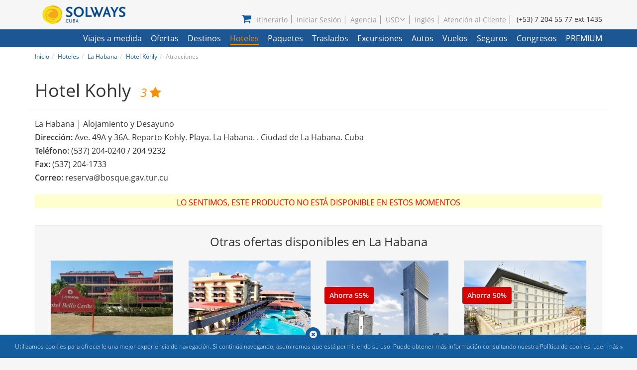

--- FILE ---
content_type: text/html; charset=UTF-8
request_url: https://www.solwayscuba.com/hoteles/la-habana/hotel-kohly/atracciones/
body_size: 15975
content:
<!DOCTYPE html>

<html lang="es">
    <head> 
                           <link rel="alternate" type="text/html" hreflang="es" href="https://www.solwayscuba.com/hoteles/la-habana/hotel-kohly/atracciones/"/>                
                                                                                                                                    <link rel="alternate" type="text/html" hreflang="x-default" href="https://www.solwayscuba.com/hotels/havana/hotel-kohly/attractions/" />
                                                                                                                        <link rel="canonical" href="https://www.solwayscuba.com/hoteles/la-habana/hotel-kohly/atracciones/">
                      <meta charset="utf-8">
           <meta http-equiv="X-UA-Compatible" content="IE=edge">
           <meta name="viewport" content="width=device-width,initial-scale=1"> 
           <meta http-equiv="Content-Language" content="es">
                                                          
                                 <!--  METAS SOCIALES -->
                <meta property="og:locale" content="es_ES"/>
                <meta property="og:type" content="article"/>
                                <meta property="og:site_name" content="Agencia de Viajes Solways Cuba"/>         	
                <meta property="article:publisher" content="https://www.facebook.com/CubaSolways/"/>
                <meta name="twitter:card" content="summary_large_image"/>
                <meta name="twitter:site" content="@solways_cuba"/>
                <meta name="twitter:domain" content="SolwaysCuba.com"/>
                <meta name="twitter:creator" content="@solways_cuba"/>   
                                    <meta property="og:title" content="Hotel Kohly, La Habana, Cuba - Atracciones"/>
                    <meta property="og:description" content="Hotel Kohly, Cuba. Atracciones cercanas a Hotel Kohly. RESERVACIONES en línea del Hotel Kohly.."/>
                    <meta name="twitter:title" content="Hotel Kohly, La Habana, Cuba - Atracciones"/>
                    <meta name="twitter:description" content="Hotel Kohly, Cuba. Atracciones cercanas a Hotel Kohly. RESERVACIONES en línea del Hotel Kohly.."/> 
                                
                <meta property="og:image" content="https://www.solwayscuba.com/dist/img/solways-cuba-travel-agency.jpg"/>
                <meta name="twitter:image:src" content="https://www.solwayscuba.com/dist/img/solways-cuba-travel-agency.jpg"/> 
            <!-- END METAS SOCIALES -->
                       <!-- Establecemos que las paginas no pueden ser cacheadas -->
           <meta http-equiv="cache-control" content="max-age=0" />
           <meta http-equiv="cache-control" content="no-cache" /> 
           <meta http-equiv="pragma" content="no-cache" />
           <meta http-equiv="expires" content="Thu, 01 Dec 1994 16:00:00 GMT" />  
           <meta http-equiv="Last-Modified" content="Thu, 01 Dec 1994 16:00:00 GMT">
           <meta name="google" content="notranslate">
                                                            <title>Hotel Kohly, La Habana, Cuba - Atracciones</title>
                <meta name="description" content="Hotel Kohly, Cuba. Atracciones cercanas a Hotel Kohly. RESERVACIONES en línea del Hotel Kohly" />
                                               
                               
                  <link rel="stylesheet" href="https://static.solwayscuba.com/css/global.min.css?v=6" media="all">

       
           <link rel="stylesheet" href="https://static.solwayscuba.com/css/single.min.css?v=6" media="all">
    <link rel="stylesheet" href="https://static.solwayscuba.com/css/search.min.css?v=6" media="all">

        <!--Favicon-->
        <link rel="icon" type="image/png"  href="https://static.solwayscuba.com/img/favicon.png"/>
        <script type="7733e47f14bf38900ceff0d9-text/javascript"> 
            var locate = 'es';
            var currency = {"id":2,"code":"USD","iso":840,"symbol":"US$","rate":1,"payment":"USD","payment_rate":1,"payment_iso":840}
            var conversion = false;
        </script>
        <script src="https://static.solwayscuba.com/js/jquery/jquery.min.js" type="7733e47f14bf38900ceff0d9-text/javascript"></script>
        <script src="https://static.solwayscuba.com/js/common.min.js?v=6" type="7733e47f14bf38900ceff0d9-text/javascript"></script>
                                <script type="7733e47f14bf38900ceff0d9-text/javascript">
            // Picture element HTML5 shiv
            document.createElement( "picture" );
        </script>

    </head>

    <body id="top-section">
                    <header id="header" data-spy="affix" data-offset-top="40" itemscope itemtype="http://schema.org/Organization">
    <div class="container">
        <div class="row" id="header-menus">
            <div class="col-xs-8 col-sm-6 col-md-4 col-lg-3">
                <div class="col-xs-9">
                    <a class="logo" href="/es/" title="Agencia de Viajes Solways Cuba"  itemprop="url">
                        <img class="img-responsive" src="https://static.solwayscuba.com/img/logo-swc.png" alt="Logo Solways Cuba" itemprop="logo">
                    </a>     
                </div>
                <div  class="col-xs-3">
                    <a class="navbar-toggle main-menu-small-btn navbar" data-toggle="collapse" data-parent="#header-menus" href="#main-menu-small">
                    <span class="button-bar bar1"></span>
                    <span class="button-bar bar2"></span>
                    <span class="button-bar bar3"></span>
                    </a>
                </div>
                <nav id="main-menu-small" class="collapse navbar">
    <ul class="menu">
      <li class="menu-item">
         <a href="/viajes-a-medida/">Viajes a medida</a>
      </li>      
       <li class="menu-item"><a href="/ofertas-especiales-ultimo-minuto/">
             Ofertas</a>
       </li>
       <li class="menu-item">
          <a href="/destinos-turisticos/">
             Destinos          </a>
                       <a class="pull-right arrow collapsed" data-toggle="collapse" data-parent="#main-menu-small" href="#submenu-1"><i class="fa fa-angle-up"></i></a>
            <ul class="dropdown-menu sub-menu collapse" id="submenu-1">
                                                   <li class="menu-item half" style="float: left;">
                      <a href="/destinos-turisticos/varadero/" title="Varadero">
                         Varadero
                      </a>
                   </li>
                                   <li class="menu-item half" style="float: left;">
                      <a href="/destinos-turisticos/la-habana/" title="La Habana">
                         La Habana
                      </a>
                   </li>
                                   <li class="menu-item half" style="float: left;">
                      <a href="/destinos-turisticos/cayo-santa-maria/" title="Cayo Santa María">
                         Cayo Santa María
                      </a>
                   </li>
                                   <li class="menu-item half" style="float: left;">
                      <a href="/destinos-turisticos/cayo-largo/" title="Cayo Largo">
                         Cayo Largo
                      </a>
                   </li>
                                   <li class="menu-item half" style="float: left;">
                      <a href="/destinos-turisticos/cayo-coco/" title="Cayo Coco">
                         Cayo Coco
                      </a>
                   </li>
                                   <li class="menu-item half" style="float: left;">
                      <a href="/destinos-turisticos/cayo-guillermo/" title="Cayo Guillermo">
                         Cayo Guillermo
                      </a>
                   </li>
                                   <li class="menu-item half" style="float: left;">
                      <a href="/destinos-turisticos/holguin/" title="Holguín">
                         Holguín
                      </a>
                   </li>
                                   <li class="menu-item half" style="float: left;">
                      <a href="/destinos-turisticos/trinidad/" title="Trinidad">
                         Trinidad
                      </a>
                   </li>
                                   <li class="menu-item half" style="float: left;">
                      <a href="/destinos-turisticos/santiago-de-cuba/" title="Santiago de Cuba">
                         Santiago de Cuba
                      </a>
                   </li>
                                   <li class="menu-item half" style="float: left;">
                      <a href="/destinos-turisticos/playa-santa-lucia/" title="Playa Santa Lucía">
                         Playa Santa Lucía
                      </a>
                   </li>
                                   <li class="menu-item half" style="float: left;">
                      <a href="/destinos-turisticos/camaguey/" title="Camagüey">
                         Camagüey
                      </a>
                   </li>
                                   <li class="menu-item half" style="float: left;">
                      <a href="/destinos-turisticos/cienfuegos/" title="Cienfuegos">
                         Cienfuegos
                      </a>
                   </li>
                                   <li class="menu-item half" style="float: left;">
                      <a href="/destinos-turisticos/cayo-levisa/" title="Cayo Levisa">
                         Cayo Levisa
                      </a>
                   </li>
                                   <li class="menu-item half" style="float: left;">
                      <a href="/destinos-turisticos/playas-del-este/" title="Playas del Este">
                         Playas del Este
                      </a>
                   </li>
                                   <li class="menu-item half" style="float: left;">
                      <a href="/destinos-turisticos/vinales/" title="Viñales">
                         Viñales
                      </a>
                   </li>
                                   <li class="menu-item half" style="float: left;">
                      <a href="/destinos-turisticos/jibacoa/" title="Jibacoa">
                         Jibacoa
                      </a>
                   </li>
                                   <li class="menu-item half" style="float: left;">
                      <a href="/destinos-turisticos/granma/" title="Granma">
                         Granma
                      </a>
                   </li>
                                   <li class="menu-item half" style="float: left;">
                      <a href="/destinos-turisticos/santa-clara/" title="Santa Clara">
                         Santa Clara
                      </a>
                   </li>
                                   <li class="menu-item half" style="float: left;">
                      <a href="/destinos-turisticos/artemisa/" title="Artemisa">
                         Artemisa
                      </a>
                   </li>
                                   <li class="menu-item half" style="float: left;">
                      <a href="/destinos-turisticos/cayo-cruz/" title="Cayo Cruz">
                         Cayo Cruz
                      </a>
                   </li>
                                         </ul>
                 </li>
       <li class="menu-item ">
          <a href="/hoteles/">Hoteles</a>
                       <a class="pull-right arrow collapsed" data-toggle="collapse" data-parent="#main-menu-small" href="#submenu-2"><i class="fa fa-angle-up"></i></a>
             <ul class="dropdown-menu sub-menu collapse" id="submenu-2">
                                                   <li class="menu-item half" style="float: left;">
                      <a href="/hoteles/varadero/" title="Hoteles en Varadero ">
                         Hoteles en Varadero 
                      </a>
                   </li>
                                   <li class="menu-item half" style="float: left;">
                      <a href="/hoteles/la-habana/" title="Hoteles en La Habana ">
                         Hoteles en La Habana 
                      </a>
                   </li>
                                   <li class="menu-item half" style="float: left;">
                      <a href="/hoteles/cayo-santa-maria/" title="Hoteles en Cayo Santa María ">
                         Hoteles en Cayo Santa María 
                      </a>
                   </li>
                                   <li class="menu-item half" style="float: left;">
                      <a href="/hoteles/cayo-largo/" title="Hoteles en Cayo Largo ">
                         Hoteles en Cayo Largo 
                      </a>
                   </li>
                                   <li class="menu-item half" style="float: left;">
                      <a href="/hoteles/cayo-coco/" title="Hoteles en Cayo Coco ">
                         Hoteles en Cayo Coco 
                      </a>
                   </li>
                                   <li class="menu-item half" style="float: left;">
                      <a href="/hoteles/cayo-guillermo/" title="Hoteles en Cayo Guillermo ">
                         Hoteles en Cayo Guillermo 
                      </a>
                   </li>
                                   <li class="menu-item half" style="float: left;">
                      <a href="/hoteles/holguin/" title="Hoteles en Holguín ">
                         Hoteles en Holguín 
                      </a>
                   </li>
                                   <li class="menu-item half" style="float: left;">
                      <a href="/hoteles/trinidad/" title="Hoteles en Trinidad ">
                         Hoteles en Trinidad 
                      </a>
                   </li>
                                   <li class="menu-item half" style="float: left;">
                      <a href="/hoteles/santiago-de-cuba/" title="Hoteles en Santiago de Cuba ">
                         Hoteles en Santiago de Cuba 
                      </a>
                   </li>
                                   <li class="menu-item half" style="float: left;">
                      <a href="/hoteles/playa-santa-lucia/" title="Hoteles en Playa Santa Lucía ">
                         Hoteles en Playa Santa Lucía 
                      </a>
                   </li>
                                   <li class="menu-item half" style="float: left;">
                      <a href="/hoteles/camaguey/" title="Hoteles en Camagüey ">
                         Hoteles en Camagüey 
                      </a>
                   </li>
                                   <li class="menu-item half" style="float: left;">
                      <a href="/hoteles/cienfuegos/" title="Hoteles en Cienfuegos ">
                         Hoteles en Cienfuegos 
                      </a>
                   </li>
                                   <li class="menu-item half" style="float: left;">
                      <a href="/hoteles/playas-del-este/" title="Hoteles en Playas del Este ">
                         Hoteles en Playas del Este 
                      </a>
                   </li>
                                   <li class="menu-item half" style="float: left;">
                      <a href="/hoteles/cayo-levisa/" title="Hoteles en Cayo Levisa ">
                         Hoteles en Cayo Levisa 
                      </a>
                   </li>
                                   <li class="menu-item half" style="float: left;">
                      <a href="/hoteles/vinales/" title="Hoteles en Viñales ">
                         Hoteles en Viñales 
                      </a>
                   </li>
                                   <li class="menu-item half" style="float: left;">
                      <a href="/hoteles/jibacoa/" title="Hoteles en Jibacoa ">
                         Hoteles en Jibacoa 
                      </a>
                   </li>
                                   <li class="menu-item half" style="float: left;">
                      <a href="/hoteles/granma/" title="Hoteles en Granma ">
                         Hoteles en Granma 
                      </a>
                   </li>
                                   <li class="menu-item half" style="float: left;">
                      <a href="/hoteles/santa-clara/" title="Hoteles en Santa Clara ">
                         Hoteles en Santa Clara 
                      </a>
                   </li>
                                   <li class="menu-item half" style="float: left;">
                      <a href="/hoteles/artemisa/" title="Hoteles en Artemisa ">
                         Hoteles en Artemisa 
                      </a>
                   </li>
                                   <li class="menu-item half" style="float: left;">
                      <a href="/hoteles/cayo-cruz/" title="Hoteles en Cayo Cruz ">
                         Hoteles en Cayo Cruz 
                      </a>
                   </li>
                             </ul>
                 </li>
       <li class="menu-item ">
          <a href="/paquetes-vacacionales/">Paquetes</a>
                       <a class="pull-right arrow collapsed" data-toggle="collapse" data-parent="#main-menu-small" href="#submenu-3"><i class="fa fa-angle-up"></i></a>
             <ul class="dropdown-menu sub-menu collapse" id="submenu-3">
                                                   <li class="menu-item " style="float: left;">
                      <a href="/paquetes-vacacionales/52/eventos/" title="Eventos">
                         Eventos
                      </a>
                   </li>
                                   <li class="menu-item " style="float: left;">
                      <a href="/paquetes-vacacionales/50/vacaciones-ciudad/" title="Vacaciones de ciudad">
                         Vacaciones de ciudad
                      </a>
                   </li>
                                   <li class="menu-item " style="float: left;">
                      <a href="/paquetes-vacacionales/42/saltos-playa/" title="Saltos a la playa">
                         Saltos a la playa
                      </a>
                   </li>
                                   <li class="menu-item " style="float: left;">
                      <a href="/paquetes-vacacionales/1/paquetes-combinados-playa/" title="Combinados de playa">
                         Combinados de playa
                      </a>
                   </li>
                                   <li class="menu-item " style="float: left;">
                      <a href="/paquetes-vacacionales/54/saltos-ciudad/" title="Saltos a la ciudad">
                         Saltos a la ciudad
                      </a>
                   </li>
                                   <li class="menu-item " style="float: left;">
                      <a href="/paquetes-vacacionales/56/solways-celebrate/" title="Solways Celebrate">
                         Solways Celebrate
                      </a>
                   </li>
                                   <li class="menu-item " style="float: left;">
                      <a href="/paquetes-vacacionales/3/cuba-family-package/" title="Especial para Familia">
                         Especial para Familia
                      </a>
                   </li>
                                   <li class="menu-item " style="float: left;">
                      <a href="/paquetes-vacacionales/6/cuba-honeymoon-package/" title="Paquetes de Luna de Miel">
                         Paquetes de Luna de Miel
                      </a>
                   </li>
                                   <li class="menu-item " style="float: left;">
                      <a href="/paquetes-vacacionales/24/saltos-premium/" title="Saltos Premium">
                         Saltos Premium
                      </a>
                   </li>
                                   <li class="menu-item " style="float: left;">
                      <a href="/paquetes-vacacionales/39/solo-adultos/" title="Solo Adultos">
                         Solo Adultos
                      </a>
                   </li>
                             </ul>
                 </li>       
       <li class="menu-item ">
          <a href="/traslados/">Traslados</a>
       </li>       
       <li class="menu-item ">
          <a href="/excursiones/">Excursiones</a>
       </li>       
       <li class="menu-item ">
          <a href="/alquiler-de-coches/">Autos</a>
       </li>
       <li class="menu-item ">
          <a href="/vuelos-domesticos/">Vuelos</a>
       </li>
      <li class="menu-item">
         <a href="/seguros-medicos-viaje-cuba/">Seguros</a>
      </li>       
             
       <li class="menu-item ">
          <a href="/congresos-y-eventos/">Congresos</a>
       </li>
       <li class="menu-item ">
          <a href="/servicio-solways-premium/" class="upper">Premium</a>
       </li>
       <li class="menu-item hide">
          <a href="/atencion-al-cliente/" title="Atención al Cliente">
             Atención al Cliente
          </a>
       </li>
                               <li class="menu-item currency hide">
             <a href="javascript:void(0);" rel="nofollow" data-toggle="collapse">Moneda base USD</a>
             <a class="pull-right arrow collapsed" data-toggle="collapse" data-parent="#main-menu-small" href="#submenu-4"><i class="fa fa-angle-up"></i></a>
             <ul class="dropdown-menu sub-menu collapse" id="submenu-4">
                                                                                 
                      <li class="menu-item"><a rel="nofollow" href="?currency=RUB" title="RUB">RUB</a></li>
                                                                                                    
                      <li class="menu-item"><a rel="nofollow" href="?currency=GBP" title="GBP">GBP</a></li>
                                                                                                    
                      <li class="menu-item"><a rel="nofollow" href="?currency=CAD" title="CAD">CAD</a></li>
                                                                                                    
                      <li class="menu-item"><a rel="nofollow" href="?currency=EUR" title="EUR">EUR</a></li>
                                                                                   </ul>
          </li>
       
                        <li class="menu-item hide">
             <a href="javascript:void(0);" class="login" data-target="#login-modal" data-toggle="modal">Iniciar Sesión</a>
          </li>
              <li class="menu-item hide">
          <a href="/agentes-de-viaje/">
             Agencia
          </a>
       </li>

                                           <li class="menu-item hide">
                                                         <a class="language" href="/hotels/havana/hotel-kohly/attractions/" data-lang="en" title="Inglés">Inglés</a>
                                                                                   </li>
                     </ul>
 </nav>                
            </div>
            <div class="col-xs-4 col-sm-6 col-md-8 col-lg-9 text-right">
                <nav class="user-menu hidden-md">
                    <ul class="menu user">
                                                                        <li class="menu-item">                            <a href="javascript:void(0);" class="shopping-cart" data-target="#product-added" data-toggle="modal" title="Mi Itinerario de Viaje en Cuba">
                                <span id="totalItems" style="display:none;"></span>
                                <i class="fa fa-shopping-cart"></i>Itinerario                            </a>
                        </li>
                                                <li class="menu-item">
                            <a href="javascript:void(0);" class="login" data-target="#login-modal" data-toggle="modal">
                                Iniciar Sesión                            </a>
                        </li>
                        
                        <li class="menu-item         ">
                            <a href="/agentes-de-viaje/">
                            Agencia</a>
                        </li>

                                                                                                <li class="menu-item currency">
                            <a href="javascript:void(0);" rel="nofollow">USD<i class="fa fa-angle-down"></i></a>
                            <ul class="dropdown-menu sub-menu">
                                                                                                                                                                                                
                                       <li class="menu-item"><a  rel="nofollow" href="?currency=RUB" title="RUB">RUB</a></li>
                                                                                                                                                                                                                                    
                                       <li class="menu-item"><a  rel="nofollow" href="?currency=GBP" title="GBP">GBP</a></li>
                                                                                                                                                                                                                                    
                                       <li class="menu-item"><a  rel="nofollow" href="?currency=CAD" title="CAD">CAD</a></li>
                                                                                                                                                                                                                                    
                                       <li class="menu-item"><a  rel="nofollow" href="?currency=EUR" title="EUR">EUR</a></li>
                                                                                                                                                                    </ul>
                        </li>
                        
                                                                                                                                                    <li class="menu-item">
                                                                                                                        <a class="language" href="/hotels/havana/hotel-kohly/attractions/" data-lang="en" title="Inglés">Inglés</a>
                                                                                                                                                                                        </li>
                                                            
                        
                        <li class="menu-item     ">
                            <a href="/atencion-al-cliente/" title="Atención al Cliente">
                                Atención al Cliente
                            </a>
                        </li>

                    </ul>
                    <span class="phone"  itemprop="telephone">(+53) 7 204 55 77 ext 1435</span>
                </nav>
                <a href="javascript:void(0);" class="tiny-menu shopping-cart" data-target="#product-added" data-toggle="modal" title="Mi Itinerario de Viaje en Cuba">
                    <span style="display:none;"></span>
                    <i class="fa fa-shopping-cart"></i>
                </a>
                                <a href="tel:=+537-2045577p1435" itemprop="telephone" class="tiny-menu" data-toggle="tooltip" data-placement="bottom" title="Teléfono:++537204557" class="tiny-menu phone ">
                    <i class="fa fa-phone"></i>
                </a>
            </div>
        </div>
    </div>
    <section id="main-menu" class="hidden-md">
        <div class="container">
            <div class="row">
                    <nav class="col-xs-12" data-url="/submenu/ajax/">
   <ul class="menu">
      <li class="menu-item  ">
         <a href="/viajes-a-medida/">Viajes a medida</a>
      </li>
      <li class="menu-item ">
         <a href="/ofertas-especiales-ultimo-minuto/">Ofertas</a>
      </li>
      <li class="menu-item ">
         <a href="/destinos-turisticos/">Destinos</a>
                     <ul class="dropdown-menu sub-menu pole">
                                                <li class="menu-item half" style="float: left;">
                     <a href="/destinos-turisticos/varadero/" title="Varadero">Varadero</a>
                  </li>
                                 <li class="menu-item half" style="float: left;">
                     <a href="/destinos-turisticos/la-habana/" title="La Habana">La Habana</a>
                  </li>
                                 <li class="menu-item half" style="float: left;">
                     <a href="/destinos-turisticos/cayo-santa-maria/" title="Cayo Santa María">Cayo Santa María</a>
                  </li>
                                 <li class="menu-item half" style="float: left;">
                     <a href="/destinos-turisticos/cayo-largo/" title="Cayo Largo">Cayo Largo</a>
                  </li>
                                 <li class="menu-item half" style="float: left;">
                     <a href="/destinos-turisticos/cayo-coco/" title="Cayo Coco">Cayo Coco</a>
                  </li>
                                 <li class="menu-item half" style="float: left;">
                     <a href="/destinos-turisticos/cayo-guillermo/" title="Cayo Guillermo">Cayo Guillermo</a>
                  </li>
                                 <li class="menu-item half" style="float: left;">
                     <a href="/destinos-turisticos/holguin/" title="Holguín">Holguín</a>
                  </li>
                                 <li class="menu-item half" style="float: left;">
                     <a href="/destinos-turisticos/trinidad/" title="Trinidad">Trinidad</a>
                  </li>
                                 <li class="menu-item half" style="float: left;">
                     <a href="/destinos-turisticos/santiago-de-cuba/" title="Santiago de Cuba">Santiago de Cuba</a>
                  </li>
                                 <li class="menu-item half" style="float: left;">
                     <a href="/destinos-turisticos/playa-santa-lucia/" title="Playa Santa Lucía">Playa Santa Lucía</a>
                  </li>
                                 <li class="menu-item half" style="float: left;">
                     <a href="/destinos-turisticos/camaguey/" title="Camagüey">Camagüey</a>
                  </li>
                                 <li class="menu-item half" style="float: left;">
                     <a href="/destinos-turisticos/cienfuegos/" title="Cienfuegos">Cienfuegos</a>
                  </li>
                                 <li class="menu-item half" style="float: left;">
                     <a href="/destinos-turisticos/cayo-levisa/" title="Cayo Levisa">Cayo Levisa</a>
                  </li>
                                 <li class="menu-item half" style="float: left;">
                     <a href="/destinos-turisticos/playas-del-este/" title="Playas del Este">Playas del Este</a>
                  </li>
                                 <li class="menu-item half" style="float: left;">
                     <a href="/destinos-turisticos/vinales/" title="Viñales">Viñales</a>
                  </li>
                                 <li class="menu-item half" style="float: left;">
                     <a href="/destinos-turisticos/jibacoa/" title="Jibacoa">Jibacoa</a>
                  </li>
                                 <li class="menu-item half" style="float: left;">
                     <a href="/destinos-turisticos/granma/" title="Granma">Granma</a>
                  </li>
                                 <li class="menu-item half" style="float: left;">
                     <a href="/destinos-turisticos/santa-clara/" title="Santa Clara">Santa Clara</a>
                  </li>
                                 <li class="menu-item half" style="float: left;">
                     <a href="/destinos-turisticos/artemisa/" title="Artemisa">Artemisa</a>
                  </li>
                                 <li class="menu-item half" style="float: left;">
                     <a href="/destinos-turisticos/cayo-cruz/" title="Cayo Cruz">Cayo Cruz</a>
                  </li>
                           </ul>
               </li>
      <li class="menu-item  current">
         <a href="/hoteles/">
            Hoteles         </a>
                     <ul class="dropdown-menu sub-menu hotel">
                                                <li class="menu-item half" >
                     <a href="/hoteles/varadero/" title="Hoteles en Varadero ">
                        Hoteles en Varadero 
                     </a>
                  </li>
                                 <li class="menu-item half" >
                     <a href="/hoteles/la-habana/" title="Hoteles en La Habana ">
                        Hoteles en La Habana 
                     </a>
                  </li>
                                 <li class="menu-item half" >
                     <a href="/hoteles/cayo-santa-maria/" title="Hoteles en Cayo Santa María ">
                        Hoteles en Cayo Santa María 
                     </a>
                  </li>
                                 <li class="menu-item half" >
                     <a href="/hoteles/cayo-largo/" title="Hoteles en Cayo Largo ">
                        Hoteles en Cayo Largo 
                     </a>
                  </li>
                                 <li class="menu-item half" >
                     <a href="/hoteles/cayo-coco/" title="Hoteles en Cayo Coco ">
                        Hoteles en Cayo Coco 
                     </a>
                  </li>
                                 <li class="menu-item half" >
                     <a href="/hoteles/cayo-guillermo/" title="Hoteles en Cayo Guillermo ">
                        Hoteles en Cayo Guillermo 
                     </a>
                  </li>
                                 <li class="menu-item half" >
                     <a href="/hoteles/holguin/" title="Hoteles en Holguín ">
                        Hoteles en Holguín 
                     </a>
                  </li>
                                 <li class="menu-item half" >
                     <a href="/hoteles/trinidad/" title="Hoteles en Trinidad ">
                        Hoteles en Trinidad 
                     </a>
                  </li>
                                 <li class="menu-item half" >
                     <a href="/hoteles/santiago-de-cuba/" title="Hoteles en Santiago de Cuba ">
                        Hoteles en Santiago de Cuba 
                     </a>
                  </li>
                                 <li class="menu-item half" >
                     <a href="/hoteles/playa-santa-lucia/" title="Hoteles en Playa Santa Lucía ">
                        Hoteles en Playa Santa Lucía 
                     </a>
                  </li>
                                 <li class="menu-item half" >
                     <a href="/hoteles/camaguey/" title="Hoteles en Camagüey ">
                        Hoteles en Camagüey 
                     </a>
                  </li>
                                 <li class="menu-item half" >
                     <a href="/hoteles/cienfuegos/" title="Hoteles en Cienfuegos ">
                        Hoteles en Cienfuegos 
                     </a>
                  </li>
                                 <li class="menu-item half" >
                     <a href="/hoteles/playas-del-este/" title="Hoteles en Playas del Este ">
                        Hoteles en Playas del Este 
                     </a>
                  </li>
                                 <li class="menu-item half" >
                     <a href="/hoteles/cayo-levisa/" title="Hoteles en Cayo Levisa ">
                        Hoteles en Cayo Levisa 
                     </a>
                  </li>
                                 <li class="menu-item half" >
                     <a href="/hoteles/vinales/" title="Hoteles en Viñales ">
                        Hoteles en Viñales 
                     </a>
                  </li>
                                 <li class="menu-item half" >
                     <a href="/hoteles/jibacoa/" title="Hoteles en Jibacoa ">
                        Hoteles en Jibacoa 
                     </a>
                  </li>
                                 <li class="menu-item half" >
                     <a href="/hoteles/granma/" title="Hoteles en Granma ">
                        Hoteles en Granma 
                     </a>
                  </li>
                                 <li class="menu-item half" >
                     <a href="/hoteles/santa-clara/" title="Hoteles en Santa Clara ">
                        Hoteles en Santa Clara 
                     </a>
                  </li>
                                 <li class="menu-item half" >
                     <a href="/hoteles/artemisa/" title="Hoteles en Artemisa ">
                        Hoteles en Artemisa 
                     </a>
                  </li>
                                 <li class="menu-item half" >
                     <a href="/hoteles/cayo-cruz/" title="Hoteles en Cayo Cruz ">
                        Hoteles en Cayo Cruz 
                     </a>
                  </li>
                           </ul>
               </li>
      <li class="menu-item  ">
         <a href="/paquetes-vacacionales/">
            Paquetes         </a>
                     <ul class="dropdown-menu sub-menu package">
                                                <li class="menu-item ">
                     <a href="/paquetes-vacacionales/52/eventos/" title="Eventos">
                        Eventos
                     </a>
                  </li>
                                 <li class="menu-item ">
                     <a href="/paquetes-vacacionales/50/vacaciones-ciudad/" title="Vacaciones de ciudad">
                        Vacaciones de ciudad
                     </a>
                  </li>
                                 <li class="menu-item ">
                     <a href="/paquetes-vacacionales/42/saltos-playa/" title="Saltos a la playa">
                        Saltos a la playa
                     </a>
                  </li>
                                 <li class="menu-item ">
                     <a href="/paquetes-vacacionales/1/paquetes-combinados-playa/" title="Combinados de playa">
                        Combinados de playa
                     </a>
                  </li>
                                 <li class="menu-item ">
                     <a href="/paquetes-vacacionales/54/saltos-ciudad/" title="Saltos a la ciudad">
                        Saltos a la ciudad
                     </a>
                  </li>
                                 <li class="menu-item ">
                     <a href="/paquetes-vacacionales/56/solways-celebrate/" title="Solways Celebrate">
                        Solways Celebrate
                     </a>
                  </li>
                                 <li class="menu-item ">
                     <a href="/paquetes-vacacionales/3/cuba-family-package/" title="Especial para Familia">
                        Especial para Familia
                     </a>
                  </li>
                                 <li class="menu-item ">
                     <a href="/paquetes-vacacionales/6/cuba-honeymoon-package/" title="Paquetes de Luna de Miel">
                        Paquetes de Luna de Miel
                     </a>
                  </li>
                                 <li class="menu-item ">
                     <a href="/paquetes-vacacionales/24/saltos-premium/" title="Saltos Premium">
                        Saltos Premium
                     </a>
                  </li>
                                 <li class="menu-item ">
                     <a href="/paquetes-vacacionales/39/solo-adultos/" title="Solo Adultos">
                        Solo Adultos
                     </a>
                  </li>
                           </ul>
               </li>      
      <li class="menu-item ">
         <a href="/traslados/">
            Traslados         </a>
      </li>     
      <li class="menu-item ">
         <a href="/excursiones/">
            Excursiones         </a>
      </li>      
      <li class="menu-item ">
         <a href="/alquiler-de-coches/">
            Autos         </a>
      </li>
      <li class="menu-item ">
         <a href="/vuelos-domesticos/">
            Vuelos         </a>
      </li>
      <li class="menu-item ">
         <a href="/seguros-medicos-viaje-cuba/">
            Seguros
         </a>
      </li>      
           
      <li class="menu-item ">
         <a href="/congresos-y-eventos/">
            Congresos         </a>
      </li>
                                    <li class="menu-item ">
         <a href="/servicio-solways-premium/" class="upper">
            Premium         </a>
      </li>
   </ul>
</nav>
            </div>
        </div>
    </section>
           
</header>
        
                
                    <section id="breadcrumb" class="bread-white hidden-xs">
                <div class="container">
                   <div class="row">
                      <div class="col-xs-12 hidden-xs">
                          <ol id="wo-breadcrumbs" class="breadcrumb" itemscope itemtype="http://schema.org/BreadcrumbList"><li itemprop="itemListElement" itemscope itemtype="http://schema.org/ListItem"><a href="/es/" itemprop="item"><span itemprop="name">Inicio</span></a><meta itemprop="position" content="1" /><span class='separator'></span></li><li itemprop="itemListElement" itemscope itemtype="http://schema.org/ListItem"><a href="/hoteles/" itemprop="item"><span itemprop="name">Hoteles</span></a><meta itemprop="position" content="2" /><span class='separator'></span></li><li itemprop="itemListElement" itemscope itemtype="http://schema.org/ListItem"><a href="/destinos-turisticos/la-habana/" itemprop="item"><span itemprop="name">La Habana</span></a><meta itemprop="position" content="3" /><span class='separator'></span></li><li itemprop="itemListElement" itemscope itemtype="http://schema.org/ListItem"><a href="/hoteles/la-habana/hotel-kohly/" itemprop="item"><span itemprop="name">Hotel Kohly</span></a><meta itemprop="position" content="4" /><span class='separator'></span></li><li itemprop="itemListElement" itemscope itemtype="http://schema.org/ListItem"><span itemprop="name">Atracciones</span><meta itemprop="position" content="5" /></li></ol>
                      </div>
                                         </div>
                </div>
            </section>
                    <section id="section-main" class=" single">
      <div class="container">
        <div class="bordered-title row">
            <h1 class="col-xs-12">Hotel Kohly <span class="stars">3 <i class="fa fa-star"></i></span></h1>
        </div>
      </div>
    </section>

           
    <section id="single" class="hotel">
        <div class="container">
        <div class="row single-spec">
                                     
    <div class="col-xs-12 hotel-address" translate="no">
        <div>La Habana | Alojamiento y Desayuno</div>
        <div><strong>Dirección:</strong> Ave. 49A y 36A. Reparto Kohly. Playa. La Habana. . Ciudad de La Habana. Cuba</div>        <div><strong>Teléfono:</strong> (537) 204-0240 / 204 9232</div>        <div><strong>Fax:</strong> (537) 204-1733</div>        <div><strong>Correo:</strong> <a href="/cdn-cgi/l/email-protection" class="__cf_email__" data-cfemail="fd8f988e988f8b9cbd9f928e8c8898d39a9c8bd389888fd39e88">[email&#160;protected]</a></div>    </div>   
             
        </div>
        <div class="row">
                                        <div id="search-engine" class="col-xs-12 single"  translate="no">
                                        <p class="note">Lo sentimos, este producto no está disponible en estos momentos</p>
                                </div>
                        
                                                                   
            
        <div class="col-xs-12 section-info">
    <div class="row">   
            <section id="other-offers" class="col-xs-12">
    <div class="details col-xs-12">
        <h2>Otras ofertas disponibles en La Habana</h2>
        <div class="slider-more-offers">
                    <div class="item col-xs-12 col-sm-6 col-md-3">
                                <figure>
                    <a href="/hoteles/la-habana/bello-caribe/" title="Hotel Bello Caribe"><img src="            
        https://media.solwayscuba.com/photos/cache/thumbnail_w360xh270/Hotel/2021/hotel/bello-caribe-hotel-14733.jpg
" alt="Hotel Bello Caribe"></a>
                </figure>
                                <div class="product-info clearfix">
                    <div class="equal-height">
                        <h3 class="title"><a href="/hoteles/la-habana/bello-caribe/" title="Hotel Bello Caribe">Hotel Bello Caribe</a></h3>
                        <div class="left-info text-left">Alojamiento y Desayuno</div>    
                        <div class="right-info price text-right">                                        
                                                        <span class="from">Desde</span>                                          
                        
                <small>US$</small>&nbsp;36
        
                        </div>
                    </div>
                    <a href="/hoteles/la-habana/bello-caribe/" title="Hotel Bello Caribe" class="swc-btn btn-orange col-xs-12 clearfix">Reservar</a>
                </div>
            </div>
                    <div class="item col-xs-12 col-sm-6 col-md-3">
                                <figure>
                    <a href="/hoteles/la-habana/hotel-copacabana/" title="Hotel Copacabana"><img src="            
        https://media.solwayscuba.com/photos/cache/thumbnail_w360xh270/Hotel/2018/hotel/hotel-copacabana-hotel-9333.jpg
" alt="Hotel Copacabana"></a>
                </figure>
                                <div class="product-info clearfix">
                    <div class="equal-height">
                        <h3 class="title"><a href="/hoteles/la-habana/hotel-copacabana/" title="Hotel Copacabana">Hotel Copacabana</a></h3>
                        <div class="left-info text-left">Alojamiento y Desayuno</div>    
                        <div class="right-info price text-right">                                        
                                                        <span class="from">Desde</span>                                          
                        
                <small>US$</small>&nbsp;53
        
                        </div>
                    </div>
                    <a href="/hoteles/la-habana/hotel-copacabana/" title="Hotel Copacabana" class="swc-btn btn-orange col-xs-12 clearfix">Reservar</a>
                </div>
            </div>
                    <div class="item col-xs-12 col-sm-6 col-md-3">
                                <figure>
                    <a href="/hoteles/la-habana/hotel-iberostar-selection-la-habana/" title="Hotel Iberostar Selection La Habana"><img src="            
        https://media.solwayscuba.com/photos/cache/thumbnail_w360xh270/Hotel/2024/hotel/hotel-iberostar-selection-la-habana-hotel-16685.jpg
" alt="Hotel Iberostar Selection La Habana"></a>
                </figure>
                <div class="card-discount-flag">Ahorra&nbsp;55%</div>                <div class="product-info clearfix">
                    <div class="equal-height">
                        <h3 class="title"><a href="/hoteles/la-habana/hotel-iberostar-selection-la-habana/" title="Hotel Iberostar Selection La Habana">Hotel Iberostar Selection La Habana</a></h3>
                        <div class="left-info text-left">Alojamiento y Desayuno</div>    
                        <div class="right-info price text-right">                                        
                            <span class="stroked">                                          
                        
                <small>US$</small>&nbsp;176
        </span>                            <span class="from">Desde</span>                                          
                        
                <small>US$</small>&nbsp;79
        
                        </div>
                    </div>
                    <a href="/hoteles/la-habana/hotel-iberostar-selection-la-habana/" title="Hotel Iberostar Selection La Habana" class="swc-btn btn-orange col-xs-12 clearfix">Reservar</a>
                </div>
            </div>
                    <div class="item col-xs-12 col-sm-6 col-md-3">
                                <figure>
                    <a href="/hoteles/la-habana/hotel-iberostar-marques-de-la-torre/" title="Hotel Iberostar Marqués de la Torre"><img src="            
        https://media.solwayscuba.com/photos/cache/thumbnail_w360xh270/Hotel/2024/hotel/hotel-iberostar-marques-de-la-torre-hotel-16644.jpg
" alt="Hotel Iberostar Marqués de la Torre"></a>
                </figure>
                <div class="card-discount-flag">Ahorra&nbsp;50%</div>                <div class="product-info clearfix">
                    <div class="equal-height">
                        <h3 class="title"><a href="/hoteles/la-habana/hotel-iberostar-marques-de-la-torre/" title="Hotel Iberostar Marqués de la Torre">Hotel Iberostar Marqués de la Torre</a></h3>
                        <div class="left-info text-left">Alojamiento y Desayuno</div>    
                        <div class="right-info price text-right">                                        
                            <span class="stroked">                                          
                        
                <small>US$</small>&nbsp;198
        </span>                            <span class="from">Desde</span>                                          
                        
                <small>US$</small>&nbsp;99
        
                        </div>
                    </div>
                    <a href="/hoteles/la-habana/hotel-iberostar-marques-de-la-torre/" title="Hotel Iberostar Marqués de la Torre" class="swc-btn btn-orange col-xs-12 clearfix">Reservar</a>
                </div>
            </div>
                </div>
    </div>
</section>
        
        <section class="col-xs-12 col-sm-9 hotel-full-data">
                         <div class="col-xs-12 no-padding hotel-info">
              <div id="product-list" class="hotel-tabs">
                <div class="collapse-tab-menu" style="display: none;">
                  <a href="JavaScript:void(0);" data-target="#hotel_tab_menu" data-toggle="collapse" class="collapsed collapse-tab-menu">
                      Atracciones
                      <i class="fa fa-ellipsis-v"></i>
                  </a>
                </div>
                <div id="hotel_tab_menu" class="panel-collapse collapse collapse-tab-content">
                    <ul class="nav nav-tabs nav-justified">
                        <li ><a href="/hoteles/la-habana/hotel-kohly/">Información General</a></li>
                        <li ><a href="/hoteles/la-habana/hotel-kohly/fotos/">Fotos</a></li>
                        <li class="active"><a href="/hoteles/la-habana/hotel-kohly/atracciones/">Atracciones</a></li>
                        <li ><a href="/hoteles/la-habana/hotel-kohly/comentarios/">Comentarios</a></li>
                        <li ><a href="/hoteles/la-habana/hotel-kohly/reglas-y-restricciones/" title="Reglas y Restricciones">Términos</a></li>
                    </ul>
                </div>
                <div class="tab-content">
                                                 <div id="attractions" class="hotel-attractions">
                    <div class="row attraction">
    <div class="col-xs-12 col-sm-5 attraction-img">
                            <figure><img src="                                        https://media.solwayscuba.com/photos/Attraction/2017/plaza-vieja-3-0.jpg
" alt="Plaza Vieja" width="800" height="600"></figure>
            </div>
    <div class="col-xs-12 col-sm-7 attraction-info">
      <h3>Plaza Vieja</h3>
      Lo más notorio de este lugar son las edificaciones que la rodean, pues tienen los incuestionables valores históricos y artísticos de haber fijado un estilo arquitectónico que se extendió por toda la ciudad y caracterizó la arquitectura cubana del siglo XVIII.
    </div>
</div>
<div class="row attraction">
    <div class="col-xs-12 col-sm-5 attraction-img">
                            <figure><img src="                                        https://media.solwayscuba.com/photos/Attraction/2017/audi-a4-2004-4-1.jpg
" alt="Plaza de Armas" width="800" height="600"></figure>
            </div>
    <div class="col-xs-12 col-sm-7 attraction-info">
      <h3>Plaza de Armas</h3>
      Las más antigua y una de las más hermosas de La Habana. Es el punto de partida perfecto para explorar La Habana Vieja, rodeada por cafeterías, bares y restaurantes. Conforma el primer espacio de la ciudad, en torno al cual se agrupan los edificios más representativos del barroco cubano y la colonia española.
    </div>
</div>
<div class="row attraction">
    <div class="col-xs-12 col-sm-5 attraction-img">
                            <figure><img src="                                        https://media.solwayscuba.com/photos/Attraction/2017/plaza-san-francisco-de-asis-5-0.jpg
" alt="Plaza San Francisco de Asís" width="800" height="600"></figure>
            </div>
    <div class="col-xs-12 col-sm-7 attraction-info">
      <h3>Plaza San Francisco de Asís</h3>
      Lugar donde se encuentran edificaciones de un notable valor, el Convento y la Iglesia de San Francisco de Asís. En esta plaza se realizan diferentes espectáculos y actividades que demuestran la valía de acciones culturales en espacios públicos y constituyen una opción recreativa para pobladores y visitantes, a la vez que contribuyen a revitalizar el patrimonio y acercarlo cada vez más a las nuevas generaciones.
    </div>
</div>
<div class="row attraction">
    <div class="col-xs-12 col-sm-5 attraction-img">
                            <figure><img src="                                        https://media.solwayscuba.com/photos/Attraction/2017/plaza-de-la-catedral-6-0.jpg
" alt="Plaza de la Catedral" width="800" height="600"></figure>
            </div>
    <div class="col-xs-12 col-sm-7 attraction-info">
      <h3>Plaza de la Catedral</h3>
      La integra un conjunto de elegantes casonas de la aristocracia de la época colonial y es la máxima expresión del período barroco de la arquitectura colonial. Ha sido escenario de diversos sucesos de carácter histórico, político y social.
    </div>
</div>
<div class="row attraction">
    <div class="col-xs-12 col-sm-5 attraction-img">
                            <figure><img src="                                        https://media.solwayscuba.com/photos/Attraction/2017/fortaleza-de-san-carlos-de-la-cabanna-7-0.jpg
" alt="Fortaleza de San Carlos de La Cabaña" width="800" height="600"></figure>
            </div>
    <div class="col-xs-12 col-sm-7 attraction-info">
      <h3>Fortaleza de San Carlos de La Cabaña</h3>
      La mayor de las instalaciones militares construidas por España en América. Cuenta con un Museo de Armas y es sede de actividades culturales y recreativas, de las cuales sobresale la tradicional ceremonia del disparo de cañonazo de las nueve, que noche tras noche puede ser apreciada por los visitantes.
    </div>
</div>
<div class="row attraction">
    <div class="col-xs-12 col-sm-5 attraction-img">
                            <figure><img src="                                        https://media.solwayscuba.com/photos/Attraction/2017/castillo-de-los-tres-reyes-del-morro-8-0.jpg
" alt="Castillo de los Tres Reyes del Morro" width="800" height="600"></figure>
            </div>
    <div class="col-xs-12 col-sm-7 attraction-info">
      <h3>Castillo de los Tres Reyes del Morro</h3>
      Fortaleza de gran valor histórico y destacado atractivo turístico cultural, está emplazada sobre un risco a la entrada del puerto de La Habana. Su construcción se inició en 1589 y culminó en1630, resultando una pieza determinante en la defensa de La Habana contra el asedio de corsarios y piratas.
    </div>
</div>
<div class="row attraction">
    <div class="col-xs-12 col-sm-5 attraction-img">
                            <figure><img src="                                        https://media.solwayscuba.com/photos/Attraction/2017/castillo-de-la-real-fuerza-9-0.jpg
" alt="Castillo de la Real 

Fuerza" width="800" height="600"></figure>
            </div>
    <div class="col-xs-12 col-sm-7 attraction-info">
      <h3>Castillo de la Real 

Fuerza</h3>
      Lugar atractivo por su valor 

arquitectónico, 

urbanístico, cultural y social. Ubicado en el centro 

histórico de La 

Habana  y declarado Patrimonio de la Humanidad 

por la UNESCO. Constituye 

la fortaleza más antigua del poderoso sistema 

fortificado habanero. En el punto más alto de 

la sólida 

fortificación puede divisarse una réplica de 

La Giraldilla, símbolo de 

la Ciudad (el original de esta pequeña estatua se conserva en el Museo 

de la Ciudad).
    </div>
</div>
<div class="row attraction">
    <div class="col-xs-12 col-sm-5 attraction-img">
                            <figure><img src="                                        https://media.solwayscuba.com/photos/Attraction/2017/museo-de-la-revolucion-10-0.jpg
" alt="Museo de la 

Revolución" width="800" height="600"></figure>
            </div>
    <div class="col-xs-12 col-sm-7 attraction-info">
      <h3>Museo de la 

Revolución</h3>
      Situado en el antiguo Palacio Presidencial, 

expone una 

extensa muestra de objetos de gran significado 

histórico, relacionados con las 

gestas de liberación nacional. En sus 

áreas exteriores se encuentra el Memorial "Granma", 

donde se 

exhibe, protegida por una inmensa urna de 

cristal, la embarcación 

utilizada por Fidel Castro y más de ochenta combatientes, para retornar 

a Cuba desde el exilio 

en México y reiniciar la 

lucha por la 

definitiva independencia del país.
    </div>
</div>
<div class="row attraction">
    <div class="col-xs-12 col-sm-5 attraction-img">
                            <figure><img src="                                        https://media.solwayscuba.com/photos/Attraction/2017/malecon-12-0.jpg
" alt="Malecón" width="800" height="600"></figure>
            </div>
    <div class="col-xs-12 col-sm-7 attraction-info">
      <h3>Malecón</h3>
      El Malecón es el banco más largo del mundo y uno de los 



lugares preferidos por los habaneros. De principios del siglo XIX datan 



los primeros proyectos para la construcción de esta magnífica  



avenida, que bordea a lo largo de 7 Km. parte del litoral de la Ciudad. 

Se extiende desde la entrada de la 

Bahía de La Habana (Castillo 

de 

La Punta) hasta el fortín de La Chorrera, próximo a la desembocadura 

del río Almendares.
    </div>
</div>
<div class="row attraction">
    <div class="col-xs-12 col-sm-5 attraction-img">
                            <figure><img src="                                        https://media.solwayscuba.com/photos/Attraction/2017/memorial-jose-marti-14-0.jpg
" alt="Memorial José 

Martí" width="800" height="600"></figure>
            </div>
    <div class="col-xs-12 col-sm-7 attraction-info">
      <h3>Memorial José 

Martí</h3>
      Situado en la histórica Plaza de la 

Revolución, en el 

centro de la Ciudad de La Habana, este lugar ofrece 

al visitante 

una muestra de la vida y obra del Héroe Nacional 

de la República de Cuba. La 

base del monumento presenta cuatro salas de 

exposiciones y una de actos. El mirador, 

ubicado en su obelisco 

de más de 138 m de altura, 

constituye el punto más alto de la Ciudad, y 

permite disfrutar de una inmejorable vista panorámica de la Capital.
    </div>
</div>
<div class="row attraction">
    <div class="col-xs-12 col-sm-5 attraction-img">
                            <figure><img src="                                        https://media.solwayscuba.com/photos/Attraction/2017/el-cannonazo-de-las-nueve-16-0.jpg
" alt="El Cañonazo de las Nueve" width="800" height="600"></figure>
            </div>
    <div class="col-xs-12 col-sm-7 attraction-info">
      <h3>El Cañonazo de las Nueve</h3>
      La ceremonia del Cañonazo de las Nueve es una de las más arraigadas y atractivas tradiciones de La Habana. En épocas coloniales, a las 4:30 de la mañana y a las 8:00 de la noche, se 
disparaban sendos cañonazos para avisar la apertura y cierre de las puertas de la muralla que rodeaba a la ciudad, y 
la colocación y retirada de la cadena que cerraba el canal de entrada del puerto. Mas, aún después de haber sido derribadas, se mantuvo la costumbre de disparar un cañonazo a las 9:00 de la noche, ahora válido para que los habaneros comprueben la hora de sus relojes.
    </div>
</div>
<div class="row attraction">
    <div class="col-xs-12 col-sm-5 attraction-img">
                            <figure><img src="                                        https://media.solwayscuba.com/photos/Attraction/2017/tropicana-17-0.jpg
" alt="Tropicana" width="800" height="600"></figure>
            </div>
    <div class="col-xs-12 col-sm-7 attraction-info">
      <h3>Tropicana</h3>
      Con más de medio siglo de historia, el famoso cabaret 

cubano 

es internacionalmente conocido por el virtuosismo de sus 



bailarines, la experiencia de sus directores de espectáculos, 

la calidad de su elenco 

artístico (integrado por más de 200 

profesionales) y porque el área del espectáculo no 

es una sala 

o construcción cerrada, sino como reza su 

principal slogan "Un paraíso 

bajo las estrellas". 
Por su escenario han pasado los más 

importantes artistas de la 

música cubana y 

norteamericana, y 

entre sus más asiduos clientes han figurado famosos artistas, actores, 

empresarios y políticos. Actualmente son invitados allí 

artistas 



de todo el mundo. Los espectáculos del famoso cabaret han 

recorrido las principales capitales del Caribe, Europa y América.
    </div>
</div>
<div class="row attraction">
    <div class="col-xs-12 col-sm-5 attraction-img">
                            <figure><img src="                                        https://media.solwayscuba.com/photos/Attraction/2017/capitolio-nacional-28-0.jpg
" alt="Capitolio Nacional" width="800" height="600"></figure>
            </div>
    <div class="col-xs-12 col-sm-7 attraction-info">
      <h3>Capitolio Nacional</h3>
      Es uno de los edificios emblemáticos del paisaje habanero. Ocupa un área de 38 875 m² y desde su inauguración, 
el 20 de mayo de 1929, hasta 1959 fue sede del cuerpo legislativo de la República. En la actualidad es ocupado por el Ministerio de Ciencia, Tecnología y Medio Ambiente.<br>
En su interior se encuentra el brillante que marca el kilómetro cero de la 
Carretera Central, y muy cerca de éste -justo a la entrada del majestuoso Salón de los Pasos Perdidos- la Estatua de la 
República,  obra de 17,54 m de altitud, realizada por el escultor italiano Angelo Zanelli, la cual clasifica como la tercera más alta del mundo entre las colocadas bajo techo.
    </div>
</div>
<div class="row attraction">
    <div class="col-xs-12 col-sm-5 attraction-img">
                            <figure><img src="                                        https://media.solwayscuba.com/photos/Attraction/2017/iglesia-y-convento-de-san-francisco-de-asis-55-0.jpg
" alt="Iglesia y Convento 

de San Francisco de Asís" width="800" height="600"></figure>
            </div>
    <div class="col-xs-12 col-sm-7 attraction-info">
      <h3>Iglesia y Convento 

de San Francisco de Asís</h3>
      La Iglesia y el 

Convento de 

San Francisco de Asís es el escenario actual de las más 

ricas 

tradiciones culturales. Al decir del Historiador de la 

Ciudad: "colectar, restaurar, 

conservar y exponer son los principios 

clásicos que rigen allí ....para salvar de los agravios 

del 

tiempo el patrimonio en peligro". La edificación del 

actual conjunto 

data de 1738, y sustituyó una más modesta concluida en el año 1591. 

Desde que en 1841 fue 

cerrado al culto, la edificación tuvo 

los 

más diversos usos. Luego de una restauración que le devolvió sus 

valores originales en los años noventa, el conjunto arquitectónico 





alberga, además, una sala de conciertos y los museos Sacro, 

Sagrado y de Arte Religioso.
    </div>
</div>
<div class="row attraction">
    <div class="col-xs-12 col-sm-5 attraction-img">
                            <figure><img src="                                        https://media.solwayscuba.com/photos/Attraction/2017/palacio-de-los-capitanes-generales-56-0.jpg
" alt="Palacio de los 

Capitanes Generales" width="800" height="600"></figure>
            </div>
    <div class="col-xs-12 col-sm-7 attraction-info">
      <h3>Palacio de los 

Capitanes Generales</h3>
      Es actualmente la sede de 

la Oficina 

del Historiador de la Ciudad de La Habana. Fue edificado en 



1776 y ha tenido diferentes funciones desde entonces: Casa de 

Gobierno, Palacio 

de los Capitanes Generales de la Isla, Palacio 

Presidencial y Palacio Municipal de La 

Habana. Ocupando parte 

de los suntuosos salones se 

halla hoy el Museo de la Ciudad, donde se 

atesoran valiosos objetos: la primera bandera cubana, pertenencias de 



próceres de la Patria como 

José Martí, Máximo Gómez y Antonio 

Maceo, junto a una valiosa colección de muebles, carruajes y, en 

general, objetos de la época colonial.
    </div>
</div>
<div class="row attraction">
    <div class="col-xs-12 col-sm-5 attraction-img">
                            <figure><img src="                                        https://media.solwayscuba.com/photos/Attraction/2017/el-templete-97-0.jpg
" alt="El Templete" width="800" height="600"></figure>
            </div>
    <div class="col-xs-12 col-sm-7 attraction-info">
      <h3>El Templete</h3>
      Situado en la Plaza de Armas, frente al 

Castillo de la Real Fuerza, 

el Templete es un pequeño edificio de 

estilo neoclásico 

construido en la primera mitad del siglo XIX, 

justo en el sitio donde se afirma tuvieron 

lugar la primera misa 

pública  y el primer Cabildo de la naciente Villa de San Cristóbal 



de La Habana. El Templete, como fue bautizado el 

monumento, 

semeja un templo dórico y conserva en su interior tres valiosas 

pinturas murales del pintor francés Juan 

Bautista Vermey. En 



una de sus paredes se colocó la placa que valida la condición de 

Patrimonio de la Humanidad del centro histórico de la Ciudad.
    </div>
</div>
                </div>
                                                 </div>
              </div>
            </div>
    </section>
    <aside class="col-xs-12 col-sm-3">
<div class="main">
            <h3>¡Ofertas en La Habana!</h3>
        <div class="products-list row">
                        <div class="product-item col-xs-12">
                                <figure>                                
                    <a href="/hoteles/la-habana/hotel-memories-miramar/" title="Hotel Memories Miramar">
                        <img src="            
        https://media.solwayscuba.com/photos/cache/thumbnail_w360xh270/Hotel/2018/hotel/hotel-memories-miramar-169-0.jpg
" alt="Hotel en oferta, Hotel Memories Miramar" width="800" height="600">
                    </a>
                </figure>
                <div class="card-discount-flag">Ahorra&nbsp;41%</div>                            
                <div class="product-info">
                    <div class="equal-height clearfix">
                        <h4 class="product-title"><a href="/hoteles/la-habana/hotel-memories-miramar/" title="Hotel Memories Miramar">Hotel Memories Miramar</a></h4>
                        <div class="product-services">La Habana, Alojamiento y Desayuno</div>
                        <div class="product-price price text-right">                                        
                            <span class="stroked">                                          
                        
                <small>US$</small>&nbsp;90
        </span>                            <span class="from">Desde</span>                                          
                        
                <small>US$</small>&nbsp;53
        
                        </div>
                    </div>
                    <a href="/hoteles/la-habana/hotel-memories-miramar/"
                       title="Hotel Memories Miramar"
                       class="swc-btn btn-orange col-xs-12 clearfix">Reservar</a>
                </div>
            </div>
                    </div>
            <div>
            <a href="/seguros-medicos-viaje-cuba/" title="Añadir un Seguro de Viaje a tu itenerario"><img style="margin-bottom: 10px" class="img-responsive" alt="Seguros de viajes a Cuba COVID-19" src="https://static.solwayscuba.com/img/insurance/ads-travel-insurance-360x80_es.jpg"></a>                         
             
        </div>  
        <h3>Solways Cuba te garantiza</h3>
        <div class="aside-content">
            <ul class="orange-vignetted-list">
                                    <li>Compra segura</li>
                                    <li>Confirmación instantánea</li>
                                    <li>Sin cargos extras</li>
                                    <li>Mejores precios</li>
                            </ul>
        </div>
                    <h3>El Tiempo en Cuba</h3>
            <div class="aside-content weather">
                <img src="https://static.solwayscuba.com/img/weather/icons/n_3cloud_norain.png">
                <div class="temperature">La Habana
                    <div class="bigT">28 °C</div>
                </div>
            </div>
            <h3>Hoteles cercanos</h3>
                                                        <div class="near-hotel">
                        <div class="name">
                            <a href="/hoteles/la-habana/hotel-memories-miramar/">Hotel Memories Miramar</a>
                      <span class="distance">
                          1.8 Km
                      </span>
                        </div>
                        <div class="price">
                            <span class="from">Desde</span>
                            <div><span class="stroked">                                          
                        
                <small>US$</small>&nbsp;90
        </span>                                          
                        
                <small>US$</small>&nbsp;53
        </div>
                        </div>
                    </div>
                                                                                    <div class="near-hotel">
                        <div class="name">
                            <a href="/hoteles/la-habana/hotel-melia-habana/">Hotel Meliá Habana</a>
                      <span class="distance">
                          2.1 Km
                      </span>
                        </div>
                        <div class="price">
                            <span class="from">Desde</span>
                            <div><span class="stroked">                                          
                        
                <small>US$</small>&nbsp;106
        </span>                                          
                        
                <small>US$</small>&nbsp;85
        </div>
                        </div>
                    </div>
                                                                                    <div class="near-hotel">
                        <div class="name">
                            <a href="/hoteles/la-habana/hotel-vedado/">Hotel Vedado</a>
                      <span class="distance">
                          2.8 Km
                      </span>
                        </div>
                        <div class="price">
                            <span class="from">Desde</span>
                            <div><span class="stroked">                                          
                        
                <small>US$</small>&nbsp;53
        </span>                                          
                        
                <small>US$</small>&nbsp;34
        </div>
                        </div>
                    </div>
                                                                                    <div class="near-hotel">
                        <div class="name">
                            <a href="/hoteles/la-habana/hotel-nacional-de-cuba/">Hotel Nacional de Cuba</a>
                      <span class="distance">
                          2.9 Km
                      </span>
                        </div>
                        <div class="price">
                            <span class="from">Desde</span>
                            <div><span class="stroked">                                          
                        
                <small>US$</small>&nbsp;133
        </span>                                          
                        
                <small>US$</small>&nbsp;86
        </div>
                        </div>
                    </div>
                                                                                    <div class="near-hotel">
                        <div class="name">
                            <a href="/hoteles/la-habana/hotel-deauville/">Hotel Deauville</a>
                      <span class="distance">
                          3.6 Km
                      </span>
                        </div>
                        <div class="price">
                            <span class="from">Desde</span>
                            <div><span class="stroked">                                          
                        
                <small>US$</small>&nbsp;61
        </span>                                          
                        
                <small>US$</small>&nbsp;40
        </div>
                        </div>
                    </div>
                                                                                    <div class="near-hotel">
                        <div class="name">
                            <a href="/hoteles/la-habana/hotel-iberostar-selection-parque-central/">Hotel Iberostar Selection Parque Central</a>
                      <span class="distance">
                          3.7 Km
                      </span>
                        </div>
                        <div class="price">
                            <span class="from">Desde</span>
                            <div><span class="stroked">                                          
                        
                <small>US$</small>&nbsp;220
        </span>                                          
                        
                <small>US$</small>&nbsp;121
        </div>
                        </div>
                    </div>
                                                                                    <div class="near-hotel">
                        <div class="name">
                            <a href="/hoteles/la-habana/hotel-roc-presidente/">Hotel ROC Presidente</a>
                      <span class="distance">
                          3.8 Km
                      </span>
                        </div>
                        <div class="price">
                            <span class="from">Desde</span>
                            <div><span class="stroked">                                          
                        
                <small>US$</small>&nbsp;113
        </span>                                          
                        
                <small>US$</small>&nbsp;73
        </div>
                        </div>
                    </div>
                                                                                    <div class="near-hotel">
                        <div class="name">
                            <a href="/hoteles/la-habana/hotel-iberostar-grand-packard/">Hotel Iberostar Grand Packard</a>
                      <span class="distance">
                          4 Km
                      </span>
                        </div>
                        <div class="price">
                            <span class="from">Desde</span>
                            <div><span class="stroked">                                          
                        
                <small>US$</small>&nbsp;242
        </span>                                          
                        
                <small>US$</small>&nbsp;133
        </div>
                        </div>
                    </div>
                                                                                    <div class="near-hotel">
                        <div class="name">
                            <a href="/hoteles/la-habana/hotel-gran-hotel-bristol-habana-vieja/">Hotel Gran Hotel Bristol Habana Vieja</a>
                      <span class="distance">
                          27.1 Km
                      </span>
                        </div>
                        <div class="price">
                            <span class="from">Desde</span>
                            <div><span class="stroked">                                          
                        
                <small>US$</small>&nbsp;113
        </span>                                          
                        
                <small>US$</small>&nbsp;102
        </div>
                        </div>
                    </div>
                                                                                    <div class="near-hotel">
                        <div class="name">
                            <a href="/hoteles/la-habana/neptuno-triton/">Hotel Neptuno - Tritón</a>
                      <span class="distance">
                          9085.6 Km
                      </span>
                        </div>
                        <div class="price">
                            <span class="from">Desde</span>
                            <div><span class="stroked">                                          
                        
                <small>US$</small>&nbsp;40
        </span>                                          
                        
                <small>US$</small>&nbsp;30
        </div>
                        </div>
                    </div>
                                            <h3>Aceptamos tarjetas de crédito</h3>
        <img class="img-responsive" alt="Pagar Con Tarjeta de Crédito" src="https://static.solwayscuba.com/img/cards.jpg" width="600" height="173">
</div>
</aside>


    </div>
    </div>
              </div>
        </div>
    </section>

        <footer id="footer">
                                                                    <section id="f-newsletter">
                        <div class="container">
                          <div class="col-sm-8 col-sm-offset-2">
                            <h2>
                                Boletín Solways Cuba                            </h2>
                            <p>
                                Suscríbete ahora y recibe las mejores ofertas de viajes a Cuba                            </p>
                            <form id="news_subscribe_form" data-parsley-validate="" action="/registro/boletin/" method="post">
                              <div class="input-group">
                                  <input type="email" class="form-control"
                                         id="newsletterEmail"
                                         placeholder="Introduce su correo"
                                         name="newsletterEmail"
                                         autocomplete="off">
                                  <input id="tokenNewsletter" name="_token_newsletter" value="S9XsA9OzMz3iunXw7kBx-SjvbGOuWO9y8RtAGO7wZZk" type="hidden">
                                  <span class="input-group-btn">
                                    <button class="btn btn-default" type="submit" id="submit">Enviar</button>
                                  </span>
                              </div>
                            </form>
                          </div>
                        </div>
                    </section>
                            
                                                    
                          <section id="f-menu">
    <div class="container">
      <div class="row">
        <div class="col-xs-12">
          <div class="special-footer">
                          <div class="col-sm-3">
                <h5>
                  Solways Cuba                </h5>
                <ul class="menu">
                  <li class="menu-item     ">
                    <a href="/acerca-de/" title="Acerca de Solways Cuba">
                      Acerca de Solways Cuba                    </a>
                  </li>
                  <li class="menu-item     ">
                    <a href="/aviso-legal/" title="Aviso legal y Política de privacidad">Aviso legal y Política de privacidad</a>
                  </li>
                  <li class="menu-item     ">
                    <a href="/condiciones-reserva/" title="Condiciones de Reserva">Condiciones de Reserva</a>
                  </li>

                  <li class="menu-item     ">
                    <a href="/sedes-solways/" title="Oficinas de Solways">
                      Oficinas de Solways                     </a>
                  </li>

                  <li class="menu-item     "><a href="/guia-turistica/about-cuba/" title="Guía Turística de Cuba">Guía Turística de Cuba</a></li>
                  <li class="menu-item     "><a href="/agentes-de-viaje/" title="Agentes de Viajes">Agentes de Viajes</a></li>
                </ul>
              </div>
              <div class="col-sm-2">
                <h5>
                  Regístrate                </h5>
                <ul class="menu">
                  <li class="menu-item     "><a href="/agentes-de-viaje/registro/"
                                                                                title="Nueva Cuenta">
                      Nueva Cuenta                    </a>
                  </li>
                </ul>
              </div>
              <div class="col-sm-2">
                <h5>
                  Atención al Cliente                </h5>
                <ul class="menu">
                  <li class="menu-item     ">
                    <a href="/atencion-al-cliente/" title="Contacto">
                      Contacto
                    </a>
                  </li>
                  <li class="menu-item     ">
                    <a href="/preguntas-mas-frecuentes/" title="Preguntas más frecuentes">Preguntas más frecuentes</a>
                  </li>
                </ul>
              </div>
                                              <div class="col-sm-1">
                  <h5>
                    Idiomas
                  </h5>
                  <ul class="menu">
                                                                                      <li class="menu-item">
                          <a class="language" href="/hotels/havana/hotel-kohly/attractions/" data-lang="en" title="Inglés">
                            Inglés
                          </a>
                        </li>
                                                                                                      </ul>
                </div>
                                                      <div class="col-sm-4 col-md-4 col-lg-3 social">
              <ul class="social-links">
                <li class="social-link"><a href="https://www.facebook.com/CubaSolways" target="_blank"  rel="nofollow noopener" class="facebook" title="Siguenos en facebook"><i class="fa fa-facebook"></i></a></li>
                <li class="social-link"><a href="https://twitter.com/solways_cuba" target="_blank"  rel="nofollow noopener" class="twitter" title="Siguenos en twitter"><i class="fa fa-twitter"></i></a></li>
                <li class="social-link"><a href="https://www.instagram.com/solways_cuba/" target="_blank"  rel="nofollow noopener" class="instagram" title="Siguenos en instagram"></a></li>
                <li class="social-link"><a href="https://es.linkedin.com/company/solways-cuba" target="_blank"  rel="nofollow noopener" class="linkedin" title="Siguenos en linkedin"><i class="fa fa-linkedin"></i></a></li>
              </ul>
            </div>
          </div>
        </div>
              </div>
    </div>
  </section>
  
  <section id="f-copyright">
    <div class="container">
      <ul class="menu">
                          <li class="menu-item">
            <a href="https://www.congressesincuba.com" title="Congresos y Eventos en Cuba" target="_blank" rel="nofollow noopener">Congresos y Eventos en Cuba </a>
            <span>|</span>
          </li>

                  <li class="menu-item">
            <a href="https://www.meliacuba.es" title="Hoteles Meliá Cuba" target="_blank" rel="nofollow noopener">Hoteles Meliá Cuba </a>
            <span>|</span>
          </li>

                  <li class="menu-item">
            <a href="https://www.cubagrouplanner.com/es/" title="CubaGrouPlanner" target="_blank" rel="nofollow noopener">CubaGrouPlanner </a>
            <span></span>
          </li>

              </ul>
            <span class="copyright">Copyright © 2018 Solways Cuba. Todos los derechos reservados.</span>
    </div>
  </section>
                </footer>

                    <div class="modal fade" id="login-modal" tabindex="-1" role="dialog">
    <div class="modal-dialog clearfix">
         <div class="modal-content clearfix">
            <div class="modal-header">
                <button type="button" class="close" data-dismiss="modal" aria-hidden="true">&times;</button>
                <h4 class="modal-title">
                    Entra o Regístrate en Solways Cuba
                </h4>
            </div>
            <div class="modal-body">
                <div class="col-xs-12 col-sm-12 col-md-6 col-lg-6 white">
                    <form id="login-form" autocomplete="off">
                        <h3>
                            Iniciar Sesión
                        </h3>
                        <input type="text" id="login_email" name="user_name" placeholder="Correo *">
                        <input type="password" id="login_pass" name="login_pass" placeholder="Contraseña *">
                        <input id="tokenLogin" name="_token_login" value="Gp0HiBuOp3xWjpCUqFkUiiyX9w8Hs4J8" type="hidden">

                        <div id="error-message"></div>

                        <label class="pull-left">
                            <input type="checkbox" id="remember_me" name="_remember_me" checked /> Recordarme
                            <a href="/recuperar-contrasena/" id="forget-pass">¿Olvidó su contraseña?</a>
                        </label>

                        <button class="qs swc-btn btn-blue swc-inverse pull-right" id="sign_in">
                            Iniciar Sesión
                        </button>
                    </form>
                </div>
                <div class="col-xs-12 col-sm-12 col-md-6 col-lg-6 gray">
                    <h3>Comprueba nuestras ventajas</h3>
                    <ul class="orange-vignetted-list">
                        <li>Descuentos sobre los precios públicos de nuestros productos</li>
                        <li>Pago por tarjeta de crédito, con alto nivel de seguridad</li>
                        <li>Confirmación de forma instantánea</li>
                        <li>Servicio de atención al cliente las 24 horas</li>
                        <li>Asistencia a tus clientes en todos los destinos de Cuba</li>
                    </ul>
                    <a class="swc-btn btn-blue swc-inverse pull-right" id="register" href="/agentes-de-viaje/registro/">
                        Regístrate
                    </a>
                </div>
            </div>
         </div>
    </div>
</div>        
        
        <!-- SOLO PARA MODO PROD -->       
                    <!-- GA GOOGLE CODE ANALYTICS --> 
                        <!-- Google tag (gtag.js) -->
<script data-cfasync="false" src="/cdn-cgi/scripts/5c5dd728/cloudflare-static/email-decode.min.js"></script><script async src="https://www.googletagmanager.com/gtag/js?id=G-T9W4Y01HPW" type="7733e47f14bf38900ceff0d9-text/javascript"></script>
<script type="7733e47f14bf38900ceff0d9-text/javascript">
  window.dataLayer = window.dataLayer || [];
  function gtag(){dataLayer.push(arguments);}
  gtag('set', 'linker', {'domains': ['redsys.es', 'administracomercios.com', 'bipay.com.es', 'bidaitravel.com'],
                         'accept_incoming': true
  });

  gtag('js', new Date());
  //gtag('config', 'G-T9W4Y01HPW',{'cookie_domain': 'solwayscuba.com', 'debug_mode': true});
  gtag('config', 'G-T9W4Y01HPW',{'cookie_domain': 'www.solwayscuba.com'});
  gtag('config', 'AW-1066676090');

  
   //End Ecommerce Tracking 
 </script>


            <!-- Tacking Code for www.solwayscuba.com -->
                                            <!-- Begin Inspectlet Asynchronous Code -->
                <!-- Formulario de pago -->
                                <!-- End Inspectlet Asynchronous Code -->                
                        
             <!-- Chat Online SmartUp -->
                        <script type="7733e47f14bf38900ceff0d9-text/javascript">
                $(document).ready(function(){
                    $('[data-toggle="popover"]').popover();
                });
            </script>          
                <!-- END -->
                <nav class="footer_cookies text-center navbar-fixed-bottom z-depth-1 hidden">
            <div class="container-fluid">
                Utilizamos cookies para ofrecerle una mejor experiencia de navegación. Si continúa navegando, asumiremos que está permitiendo su uso. Puede obtener más información consultando nuestra Política de cookies.
                <a class="invert" href="/aviso-legal/">Leer más »</a>
                <button onclick="if (!window.__cfRLUnblockHandlers) return false; aceptar_cookies();" class="close-cookie" data-cf-modified-7733e47f14bf38900ceff0d9-="">
                    <i class="fa fa-times-circle"></i>
                </button>
            </div>
        </nav>                

                <div class="modal fade" id="legal-note-modal" tabindex="-1" role="dialog" data-url="/legal-notes-ajax/">
            <div class="modal-dialog clearfix">
                <div class="modal-content clearfix">
                    <div class="modal-header">
                        <button type="button" class="close" data-dismiss="modal" aria-hidden="true">&times;</button>
                        <h4 class="modal-title">Aviso legal y Política de privacidad</h4>
                    </div>
                    <div class="modal-body">
                        <main class="col-sm-12">
                            <i class="fa fa-spinner fa-pulse fa-2x fa-fw"></i>
                        </main>
                    </div>
                </div>
            </div>
        </div>

                <div class="modal fade" id="product-added" tabindex="-1" role="dialog" data-url="/itinerario/detalles/" data-msg="Su itinerario está vacío. le sugerimos que revise nuestras ofertas y agregue algunos productos.">
           <div class="modal-dialog clearfix">
               <div class="modal-content clearfix">
                  <div class="modal-header">
                     <button type="button" class="close" data-dismiss="modal" aria-hidden="true">&times;</button>
                     <h4 class="modal-title">Productos en Mi itinerario</h4>
                  </div>
                  <div class="modal-body">
                    <div id="addii-error" class="error-message text-left" style="display: none;">
                        <span>Lo sentimos, no es posible agregar el producto seleccionado al itinerario actual.</span>
                    </div>                  
                     <div class="products load-ajax">
                     </div>                     
                  </div>
                  <div class="spinner-blur" style="display: none;"><i class="fa fa-spinner fa-pulse"></i></div>
               </div>
           </div>
        </div>

                <div class="modal fade" id="error-form-modal" tabindex="-1" role="dialog">
            <div class="modal-dialog clearfix">
                <div class="modal-content clearfix">
                    <div class="modal-header">
                        <button type="button" class="close" data-dismiss="modal" aria-hidden="true">&times;</button>
                    </div>
                    <div class="modal-body">
                        <div style="position: relative">
                            <i style="color: red;padding: 0 14px 0 5px;font-size: 35px;" class="fa fa-times-circle"></i>
                            <span class="content">Error con los parametros</span>
                        </div>
                    </div>
                </div>
            </div>
        </div>

        <div class="modal fade" id="success-form-modal" tabindex="-1" role="dialog">
            <div class="modal-dialog clearfix">
                <div class="modal-content clearfix">
                    <div class="modal-header">
                        <button type="button" class="close" data-dismiss="modal" aria-hidden="true">&times;</button>
                    </div>
                    <div class="modal-body">
                        <span>The operation was success</span>
                    </div>
                </div>
            </div>
        </div>

                <div id="splash" class="modal">
            <div class="loading col-xs-12">
                <div class="splash-logo">
                    <figure>
                        <img class="img-responsive" src="https://static.solwayscuba.com/img/logo-swc.png" alt="Logo Solways Cuba">
                    </figure>
                </div>
                <div class="splash-load">
                    <figure>
                        <img src="https://static.solwayscuba.com/img/swc-preloader.gif" alt="Cargando">
                    </figure>
                </div>
                <div>
                    <p data-search="Estamos buscando las mejores ofertas para ti.<br>Puede tardar algunos segundos..." data-insert="Adicionando al itinerario">Estamos buscando las mejores ofertas para ti.<br>Puede tardar algunos segundos...</p>
                </div>
            </div>
        </div>
                <script type="7733e47f14bf38900ceff0d9-text/javascript">
            var lang = 'es';
            var available_days          = {"hotels":["20260124"],"cars":[],"flights":[],"packages":[],"transfers":[],"tours":[]};
            var min_nights              = {"hotels":1};   
            var is_trash_visible        = 1         
            var path_ii                 = "/listii/"
            var messageNewsLetterTrans = {
                'check': "Verificando correo ...",
                'loading': "Enviando información ...",
                'button': "Enviar",
                'invalid_email': "El correo electrónico no es válido.",
                'requiredField': "El correo electrónico es obligatorio",
            };
            var checkURLNewsLetter = "/newsletter/check/";    
            var messageLoginTrans = {
                'loading': "Enviando información ...",
                'button': "Enviar",
                'invalid_email': "El correo electrónico no es válido.",
                'invalid_pass': "La contraseña debe tener entre 6-20 caracteres",
                'requiredFields': "Los campos correo y contraseña son obligatorios",
            };
            var checkURLLogin = "/login/ajax/";                            
        </script>
        <script src="https://static.solwayscuba.com/js/global.min.js?v=6" type="7733e47f14bf38900ceff0d9-text/javascript"></script>
        <script src="https://static.solwayscuba.com/js/search_form.min.js?v=6" type="7733e47f14bf38900ceff0d9-text/javascript"></script>         
            <script src="https://static.solwayscuba.com/js/comment.min.js?v=6" type="7733e47f14bf38900ceff0d9-text/javascript"></script>
    <script src="https://static.solwayscuba.com/js/itinerary_manage.min.js?v=6" type="7733e47f14bf38900ceff0d9-text/javascript"></script>
            <script src="https://static.solwayscuba.com/js/single_slidebox.min.js?v=6" type="7733e47f14bf38900ceff0d9-text/javascript"></script>
    <script type="7733e47f14bf38900ceff0d9-text/javascript">
        $(document).ready(function(){
            equalHeight('#other-offers .item .equal-height');          
            $('.slider-more-offers').slick({
                    slidesToShow: 4,
                    slidesToScroll: 1,
                    arrows: true,
                    initialSlide:0,
                    focusOnSelect: false,
                    dots: false,
                    mobileFirst: true,
                    autoplay: false,
                    prevArrow: '<a class="slick-prev" href="javascript:void(0);"></a>',
                    nextArrow: '<a class="slick-next" href="javascript:void(0);"></a>',
                    responsive: [
                        {
                            breakpoint: 1200,
                            settings: {
                                slidesToShow: 4,
                                slidesToScroll: 1,
                            }
                        },
                        {
                            breakpoint: 1024,
                            settings: {
                                slidesToShow: 4,
                                slidesToScroll: 1,
                            }
                        },
                        {
                            breakpoint: 992,
                            settings: {
                                slidesToShow: 3,
                                slidesToScroll: 1,
                            }
                        },
                        {
                            breakpoint: 767,
                            settings: {
                                slidesToShow: 2,
                                slidesToScroll: 1,
                            }
                        },
                        {
                            breakpoint: 300,
                            settings: {
                                slidesToShow: 1,
                                slidesToScroll: 1,
                            }
                        }

                    ]
                });    
                 
        });
                 
    </script>        
        
    <script src="/cdn-cgi/scripts/7d0fa10a/cloudflare-static/rocket-loader.min.js" data-cf-settings="7733e47f14bf38900ceff0d9-|49" defer></script><script defer src="https://static.cloudflareinsights.com/beacon.min.js/vcd15cbe7772f49c399c6a5babf22c1241717689176015" integrity="sha512-ZpsOmlRQV6y907TI0dKBHq9Md29nnaEIPlkf84rnaERnq6zvWvPUqr2ft8M1aS28oN72PdrCzSjY4U6VaAw1EQ==" data-cf-beacon='{"version":"2024.11.0","token":"4e5c86652d9a424abc9ea08b838f4172","server_timing":{"name":{"cfCacheStatus":true,"cfEdge":true,"cfExtPri":true,"cfL4":true,"cfOrigin":true,"cfSpeedBrain":true},"location_startswith":null}}' crossorigin="anonymous"></script>
</body>
</html>


--- FILE ---
content_type: text/css
request_url: https://static.solwayscuba.com/css/global.min.css?v=6
body_size: 54156
content:
/*! normalize.css v3.0.1 | MIT License | git.io/normalize */html{font-family:sans-serif;-ms-text-size-adjust:100%;-webkit-text-size-adjust:100%}body{margin:0}article,aside,details,figcaption,figure,footer,header,hgroup,main,nav,section,summary{display:block}audio,canvas,progress,video{display:inline-block;vertical-align:baseline}audio:not([controls]){display:none;height:0}[hidden],template{display:none}a{background:0 0}a:active,a:hover{outline:0}b,strong{font-weight:700}dfn{font-style:italic}h1{margin:.67em 0}mark{background:#ff0;color:#000}sub,sup{font-size:75%;line-height:0;position:relative;vertical-align:baseline}sup{top:-.5em}sub{bottom:-.25em}img{border:0}svg:not(:root){overflow:hidden}hr{-moz-box-sizing:content-box;box-sizing:content-box;height:0}pre{overflow:auto}code,kbd,pre,samp{font-size:1em}button,input,optgroup,select,textarea{color:inherit;font:inherit;margin:0}button{overflow:visible}button,select{text-transform:none}button,html input[type=button],input[type=reset],input[type=submit]{-webkit-appearance:button;cursor:pointer}button[disabled],html input[disabled]{cursor:default}button::-moz-focus-inner,input::-moz-focus-inner{border:0;padding:0}input[type=checkbox],input[type=radio]{box-sizing:border-box;padding:0}input[type=number]::-webkit-inner-spin-button,input[type=number]::-webkit-outer-spin-button{height:auto}input[type=search]::-webkit-search-cancel-button,input[type=search]::-webkit-search-decoration{-webkit-appearance:none}textarea{overflow:auto}optgroup{font-weight:700}table{border-collapse:collapse;border-spacing:0}td,th{padding:0}@media print{*{text-shadow:none!important;color:#000!important;background:0 0!important;box-shadow:none!important}a,a:visited{text-decoration:underline}a[href]:after{content:" (" attr(href) ")"}abbr[title]:after{content:" (" attr(title) ")"}a[href^="#"]:after,a[href^="javascript:"]:after{content:""}blockquote,pre{border:1px solid #999;page-break-inside:avoid}thead{display:table-header-group}img,tr{page-break-inside:avoid}img{max-width:100%!important}h2,h3,p{orphans:3;widows:3}h2,h3{page-break-after:avoid}select{background:#fff!important}.navbar{display:none}.table td,.table th{background-color:#fff!important}.btn>.caret,.dropup>.btn>.caret{border-top-color:#000!important}.label{border:1px solid #000}.table{border-collapse:collapse!important}.table-bordered td,.table-bordered th{border:1px solid #ddd!important}}*,:after,:before{-webkit-box-sizing:border-box;-moz-box-sizing:border-box;box-sizing:border-box}html{font-size:10px;-webkit-tap-highlight-color:rgba(0,0,0,0)}body{font-family:"Helvetica Neue",Helvetica,Arial,sans-serif;font-size:14px;line-height:1.42857143;color:#333;background-color:#fff}button,input,select,textarea{font-family:inherit;font-size:inherit;line-height:inherit}a{color:#428bca;text-decoration:none}a:focus,a:hover{color:#2a6496;text-decoration:underline}figure{margin:0}img{vertical-align:middle}.img-responsive,.thumbnail a>img,.thumbnail>img{display:block;width:100% \9;max-width:100%;height:auto}.img-rounded{border-radius:6px}.img-thumbnail{padding:4px;line-height:1.42857143;background-color:#fff;border:1px solid #ddd;border-radius:4px;-webkit-transition:all .2s ease-in-out;-o-transition:all .2s ease-in-out;transition:all .2s ease-in-out;display:inline-block;width:100% \9;max-width:100%;height:auto}.img-circle{border-radius:50%}hr{margin-top:20px;margin-bottom:20px;border:0;border-top:1px solid #eee}.sr-only{position:absolute;width:1px;height:1px;margin:-1px;padding:0;overflow:hidden;clip:rect(0,0,0,0);border:0}.sr-only-focusable:active,.sr-only-focusable:focus{position:static;width:auto;height:auto;margin:0;overflow:visible;clip:auto}.h1,.h2,.h3,.h4,.h5,.h6,h1,h2,h3,h4,h5,h6{font-family:inherit;font-weight:500;line-height:1.1;color:inherit}.h1 .small,.h1 small,.h2 .small,.h2 small,.h3 .small,.h3 small,.h4 .small,.h4 small,.h5 .small,.h5 small,.h6 .small,.h6 small,h1 .small,h1 small,h2 .small,h2 small,h3 .small,h3 small,h4 .small,h4 small,h5 .small,h5 small,h6 .small,h6 small{font-weight:400;line-height:1;color:#777}.h1,.h2,.h3,h1,h2,h3{margin-top:20px;margin-bottom:10px}.h1 .small,.h1 small,.h2 .small,.h2 small,.h3 .small,.h3 small,h1 .small,h1 small,h2 .small,h2 small,h3 .small,h3 small{font-size:65%}.h4,.h5,.h6,h4,h5,h6{margin-top:10px;margin-bottom:10px}.h4 .small,.h4 small,.h5 .small,.h5 small,.h6 .small,.h6 small,h4 .small,h4 small,h5 .small,h5 small,h6 .small,h6 small{font-size:75%}.h1,h1{font-size:36px}.h2,h2{font-size:30px}.h3,h3{font-size:24px}.h4,h4{font-size:18px}.h5,h5{font-size:14px}.h6,h6{font-size:12px}p{margin:0 0 10px}.lead{margin-bottom:20px;font-size:16px;font-weight:300;line-height:1.4}@media (min-width:768px){.lead{font-size:21px}}.small,small{font-size:85%}cite{font-style:normal}.mark,mark{background-color:#fcf8e3;padding:.2em}.text-left{text-align:left}.text-right{text-align:right}.text-center{text-align:center}.text-justify{text-align:justify}.text-nowrap{white-space:nowrap}.text-lowercase{text-transform:lowercase}.text-uppercase{text-transform:uppercase}.text-capitalize{text-transform:capitalize}.text-muted{color:#777}.text-primary{color:#428bca}a.text-primary:hover{color:#3071a9}.text-success{color:#3c763d}a.text-success:hover{color:#2b542c}.text-info{color:#31708f}a.text-info:hover{color:#245269}.text-warning{color:#8a6d3b}a.text-warning:hover{color:#66512c}.text-danger{color:#a94442}a.text-danger:hover{color:#843534}.bg-primary{color:#fff;background-color:#428bca}a.bg-primary:hover{background-color:#3071a9}.bg-success{background-color:#dff0d8}a.bg-success:hover{background-color:#c1e2b3}.bg-info{background-color:#d9edf7}a.bg-info:hover{background-color:#afd9ee}.bg-warning{background-color:#fcf8e3}a.bg-warning:hover{background-color:#f7ecb5}.bg-danger{background-color:#f2dede}a.bg-danger:hover{background-color:#e4b9b9}.page-header{padding-bottom:9px;margin:40px 0 20px;border-bottom:1px solid #eee}ol,ul{margin-top:0;margin-bottom:10px}ol ol,ol ul,ul ol,ul ul{margin-bottom:0}.list-unstyled{padding-left:0;list-style:none}.list-inline{padding-left:0;list-style:none;margin-left:-5px}.list-inline>li{display:inline-block;padding-left:5px;padding-right:5px}dl{margin-top:0;margin-bottom:20px}dd,dt{line-height:1.42857143}dt{font-weight:700}dd{margin-left:0}@media (min-width:768px){.dl-horizontal dt{float:left;width:160px;clear:left;text-align:right;overflow:hidden;text-overflow:ellipsis;white-space:nowrap}.dl-horizontal dd{margin-left:180px}}abbr[data-original-title],abbr[title]{cursor:help;border-bottom:1px dotted #777}.initialism{font-size:90%;text-transform:uppercase}blockquote{padding:10px 20px;margin:0 0 20px;font-size:17.5px;border-left:5px solid #eee}blockquote ol:last-child,blockquote p:last-child,blockquote ul:last-child{margin-bottom:0}blockquote .small,blockquote footer,blockquote small{display:block;font-size:80%;line-height:1.42857143;color:#777}blockquote .small:before,blockquote footer:before,blockquote small:before{content:'\2014 \00A0'}.blockquote-reverse,blockquote.pull-right{padding-right:15px;padding-left:0;border-right:5px solid #eee;border-left:0;text-align:right}.blockquote-reverse .small:before,.blockquote-reverse footer:before,.blockquote-reverse small:before,blockquote.pull-right .small:before,blockquote.pull-right footer:before,blockquote.pull-right small:before{content:''}.blockquote-reverse .small:after,.blockquote-reverse footer:after,.blockquote-reverse small:after,blockquote.pull-right .small:after,blockquote.pull-right footer:after,blockquote.pull-right small:after{content:'\00A0 \2014'}blockquote:after,blockquote:before{content:""}address{margin-bottom:20px;font-style:normal;line-height:1.42857143}code,kbd,pre,samp{font-family:Menlo,Monaco,Consolas,"Courier New",monospace}code{padding:2px 4px;font-size:90%;color:#c7254e;background-color:#f9f2f4;border-radius:4px}kbd{padding:2px 4px;font-size:90%;color:#fff;background-color:#333;border-radius:3px;box-shadow:inset 0 -1px 0 rgba(0,0,0,.25)}kbd kbd{padding:0;font-size:100%;box-shadow:none}pre{display:block;padding:9.5px;margin:0 0 10px;font-size:13px;line-height:1.42857143;word-break:break-all;word-wrap:break-word;color:#333;background-color:#f5f5f5;border:1px solid #ccc;border-radius:4px}pre code{padding:0;font-size:inherit;color:inherit;white-space:pre-wrap;background-color:transparent;border-radius:0}.pre-scrollable{max-height:340px;overflow-y:scroll}.container,.container-fluid{margin-right:auto;margin-left:auto;padding-left:15px;padding-right:15px}@media (min-width:768px){.container{width:750px}}@media (min-width:992px){.container{width:970px}}@media (min-width:1200px){.container{width:1170px}}.row{margin-left:-15px;margin-right:-15px}.col-lg-1,.col-lg-10,.col-lg-11,.col-lg-12,.col-lg-2,.col-lg-3,.col-lg-4,.col-lg-5,.col-lg-6,.col-lg-7,.col-lg-8,.col-lg-9,.col-md-1,.col-md-10,.col-md-11,.col-md-12,.col-md-2,.col-md-3,.col-md-4,.col-md-5,.col-md-6,.col-md-7,.col-md-8,.col-md-9,.col-sm-1,.col-sm-10,.col-sm-11,.col-sm-12,.col-sm-2,.col-sm-3,.col-sm-4,.col-sm-5,.col-sm-6,.col-sm-7,.col-sm-8,.col-sm-9,.col-xs-1,.col-xs-10,.col-xs-11,.col-xs-12,.col-xs-2,.col-xs-3,.col-xs-4,.col-xs-5,.col-xs-6,.col-xs-7,.col-xs-8,.col-xs-9{position:relative;min-height:1px;padding-left:15px;padding-right:15px}.col-xs-1,.col-xs-10,.col-xs-11,.col-xs-12,.col-xs-2,.col-xs-3,.col-xs-4,.col-xs-5,.col-xs-6,.col-xs-7,.col-xs-8,.col-xs-9{float:left}.col-xs-12{width:100%}.col-xs-11{width:91.66666667%}.col-xs-10{width:83.33333333%}.col-xs-9{width:75%}.col-xs-8{width:66.66666667%}.col-xs-7{width:58.33333333%}.col-xs-6{width:50%}.col-xs-5{width:41.66666667%}.col-xs-4{width:33.33333333%}.col-xs-3{width:25%}.col-xs-2{width:16.66666667%}.col-xs-1{width:8.33333333%}.col-xs-pull-12{right:100%}.col-xs-pull-11{right:91.66666667%}.col-xs-pull-10{right:83.33333333%}.col-xs-pull-9{right:75%}.col-xs-pull-8{right:66.66666667%}.col-xs-pull-7{right:58.33333333%}.col-xs-pull-6{right:50%}.col-xs-pull-5{right:41.66666667%}.col-xs-pull-4{right:33.33333333%}.col-xs-pull-3{right:25%}.col-xs-pull-2{right:16.66666667%}.col-xs-pull-1{right:8.33333333%}.col-xs-pull-0{right:auto}.col-xs-push-12{left:100%}.col-xs-push-11{left:91.66666667%}.col-xs-push-10{left:83.33333333%}.col-xs-push-9{left:75%}.col-xs-push-8{left:66.66666667%}.col-xs-push-7{left:58.33333333%}.col-xs-push-6{left:50%}.col-xs-push-5{left:41.66666667%}.col-xs-push-4{left:33.33333333%}.col-xs-push-3{left:25%}.col-xs-push-2{left:16.66666667%}.col-xs-push-1{left:8.33333333%}.col-xs-push-0{left:auto}.col-xs-offset-12{margin-left:100%}.col-xs-offset-11{margin-left:91.66666667%}.col-xs-offset-10{margin-left:83.33333333%}.col-xs-offset-9{margin-left:75%}.col-xs-offset-8{margin-left:66.66666667%}.col-xs-offset-7{margin-left:58.33333333%}.col-xs-offset-6{margin-left:50%}.col-xs-offset-5{margin-left:41.66666667%}.col-xs-offset-4{margin-left:33.33333333%}.col-xs-offset-3{margin-left:25%}.col-xs-offset-2{margin-left:16.66666667%}.col-xs-offset-1{margin-left:8.33333333%}.col-xs-offset-0{margin-left:0}@media (min-width:768px){.col-sm-1,.col-sm-10,.col-sm-11,.col-sm-12,.col-sm-2,.col-sm-3,.col-sm-4,.col-sm-5,.col-sm-6,.col-sm-7,.col-sm-8,.col-sm-9{float:left}.col-sm-12{width:100%}.col-sm-11{width:91.66666667%}.col-sm-10{width:83.33333333%}.col-sm-9{width:75%}.col-sm-8{width:66.66666667%}.col-sm-7{width:58.33333333%}.col-sm-6{width:50%}.col-sm-5{width:41.66666667%}.col-sm-4{width:33.33333333%}.col-sm-3{width:25%}.col-sm-2{width:16.66666667%}.col-sm-1{width:8.33333333%}.col-sm-pull-12{right:100%}.col-sm-pull-11{right:91.66666667%}.col-sm-pull-10{right:83.33333333%}.col-sm-pull-9{right:75%}.col-sm-pull-8{right:66.66666667%}.col-sm-pull-7{right:58.33333333%}.col-sm-pull-6{right:50%}.col-sm-pull-5{right:41.66666667%}.col-sm-pull-4{right:33.33333333%}.col-sm-pull-3{right:25%}.col-sm-pull-2{right:16.66666667%}.col-sm-pull-1{right:8.33333333%}.col-sm-pull-0{right:auto}.col-sm-push-12{left:100%}.col-sm-push-11{left:91.66666667%}.col-sm-push-10{left:83.33333333%}.col-sm-push-9{left:75%}.col-sm-push-8{left:66.66666667%}.col-sm-push-7{left:58.33333333%}.col-sm-push-6{left:50%}.col-sm-push-5{left:41.66666667%}.col-sm-push-4{left:33.33333333%}.col-sm-push-3{left:25%}.col-sm-push-2{left:16.66666667%}.col-sm-push-1{left:8.33333333%}.col-sm-push-0{left:auto}.col-sm-offset-12{margin-left:100%}.col-sm-offset-11{margin-left:91.66666667%}.col-sm-offset-10{margin-left:83.33333333%}.col-sm-offset-9{margin-left:75%}.col-sm-offset-8{margin-left:66.66666667%}.col-sm-offset-7{margin-left:58.33333333%}.col-sm-offset-6{margin-left:50%}.col-sm-offset-5{margin-left:41.66666667%}.col-sm-offset-4{margin-left:33.33333333%}.col-sm-offset-3{margin-left:25%}.col-sm-offset-2{margin-left:16.66666667%}.col-sm-offset-1{margin-left:8.33333333%}.col-sm-offset-0{margin-left:0}}@media (min-width:992px){.col-md-1,.col-md-10,.col-md-11,.col-md-12,.col-md-2,.col-md-3,.col-md-4,.col-md-5,.col-md-6,.col-md-7,.col-md-8,.col-md-9{float:left}.col-md-12{width:100%}.col-md-11{width:91.66666667%}.col-md-10{width:83.33333333%}.col-md-9{width:75%}.col-md-8{width:66.66666667%}.col-md-7{width:58.33333333%}.col-md-6{width:50%}.col-md-5{width:41.66666667%}.col-md-4{width:33.33333333%}.col-md-3{width:25%}.col-md-2{width:16.66666667%}.col-md-1{width:8.33333333%}.col-md-pull-12{right:100%}.col-md-pull-11{right:91.66666667%}.col-md-pull-10{right:83.33333333%}.col-md-pull-9{right:75%}.col-md-pull-8{right:66.66666667%}.col-md-pull-7{right:58.33333333%}.col-md-pull-6{right:50%}.col-md-pull-5{right:41.66666667%}.col-md-pull-4{right:33.33333333%}.col-md-pull-3{right:25%}.col-md-pull-2{right:16.66666667%}.col-md-pull-1{right:8.33333333%}.col-md-pull-0{right:auto}.col-md-push-12{left:100%}.col-md-push-11{left:91.66666667%}.col-md-push-10{left:83.33333333%}.col-md-push-9{left:75%}.col-md-push-8{left:66.66666667%}.col-md-push-7{left:58.33333333%}.col-md-push-6{left:50%}.col-md-push-5{left:41.66666667%}.col-md-push-4{left:33.33333333%}.col-md-push-3{left:25%}.col-md-push-2{left:16.66666667%}.col-md-push-1{left:8.33333333%}.col-md-push-0{left:auto}.col-md-offset-12{margin-left:100%}.col-md-offset-11{margin-left:91.66666667%}.col-md-offset-10{margin-left:83.33333333%}.col-md-offset-9{margin-left:75%}.col-md-offset-8{margin-left:66.66666667%}.col-md-offset-7{margin-left:58.33333333%}.col-md-offset-6{margin-left:50%}.col-md-offset-5{margin-left:41.66666667%}.col-md-offset-4{margin-left:33.33333333%}.col-md-offset-3{margin-left:25%}.col-md-offset-2{margin-left:16.66666667%}.col-md-offset-1{margin-left:8.33333333%}.col-md-offset-0{margin-left:0}}@media (min-width:1200px){.col-lg-1,.col-lg-10,.col-lg-11,.col-lg-12,.col-lg-2,.col-lg-3,.col-lg-4,.col-lg-5,.col-lg-6,.col-lg-7,.col-lg-8,.col-lg-9{float:left}.col-lg-12{width:100%}.col-lg-11{width:91.66666667%}.col-lg-10{width:83.33333333%}.col-lg-9{width:75%}.col-lg-8{width:66.66666667%}.col-lg-7{width:58.33333333%}.col-lg-6{width:50%}.col-lg-5{width:41.66666667%}.col-lg-4{width:33.33333333%}.col-lg-3{width:25%}.col-lg-2{width:16.66666667%}.col-lg-1{width:8.33333333%}.col-lg-pull-12{right:100%}.col-lg-pull-11{right:91.66666667%}.col-lg-pull-10{right:83.33333333%}.col-lg-pull-9{right:75%}.col-lg-pull-8{right:66.66666667%}.col-lg-pull-7{right:58.33333333%}.col-lg-pull-6{right:50%}.col-lg-pull-5{right:41.66666667%}.col-lg-pull-4{right:33.33333333%}.col-lg-pull-3{right:25%}.col-lg-pull-2{right:16.66666667%}.col-lg-pull-1{right:8.33333333%}.col-lg-pull-0{right:auto}.col-lg-push-12{left:100%}.col-lg-push-11{left:91.66666667%}.col-lg-push-10{left:83.33333333%}.col-lg-push-9{left:75%}.col-lg-push-8{left:66.66666667%}.col-lg-push-7{left:58.33333333%}.col-lg-push-6{left:50%}.col-lg-push-5{left:41.66666667%}.col-lg-push-4{left:33.33333333%}.col-lg-push-3{left:25%}.col-lg-push-2{left:16.66666667%}.col-lg-push-1{left:8.33333333%}.col-lg-push-0{left:auto}.col-lg-offset-12{margin-left:100%}.col-lg-offset-11{margin-left:91.66666667%}.col-lg-offset-10{margin-left:83.33333333%}.col-lg-offset-9{margin-left:75%}.col-lg-offset-8{margin-left:66.66666667%}.col-lg-offset-7{margin-left:58.33333333%}.col-lg-offset-6{margin-left:50%}.col-lg-offset-5{margin-left:41.66666667%}.col-lg-offset-4{margin-left:33.33333333%}.col-lg-offset-3{margin-left:25%}.col-lg-offset-2{margin-left:16.66666667%}.col-lg-offset-1{margin-left:8.33333333%}.col-lg-offset-0{margin-left:0}}table{background-color:transparent}th{text-align:left}.table{width:100%;max-width:100%;margin-bottom:20px}.table>tbody>tr>td,.table>tbody>tr>th,.table>tfoot>tr>td,.table>tfoot>tr>th,.table>thead>tr>td,.table>thead>tr>th{padding:8px;line-height:1.42857143;vertical-align:top;border-top:1px solid #ddd}.table>thead>tr>th{vertical-align:bottom;border-bottom:2px solid #ddd}.table>caption+thead>tr:first-child>td,.table>caption+thead>tr:first-child>th,.table>colgroup+thead>tr:first-child>td,.table>colgroup+thead>tr:first-child>th,.table>thead:first-child>tr:first-child>td,.table>thead:first-child>tr:first-child>th{border-top:0}.table>tbody+tbody{border-top:2px solid #ddd}.table .table{background-color:#fff}.table-condensed>tbody>tr>td,.table-condensed>tbody>tr>th,.table-condensed>tfoot>tr>td,.table-condensed>tfoot>tr>th,.table-condensed>thead>tr>td,.table-condensed>thead>tr>th{padding:5px}.table-bordered,.table-bordered>tbody>tr>td,.table-bordered>tbody>tr>th,.table-bordered>tfoot>tr>td,.table-bordered>tfoot>tr>th,.table-bordered>thead>tr>td,.table-bordered>thead>tr>th{border:1px solid #ddd}.table-bordered>thead>tr>td,.table-bordered>thead>tr>th{border-bottom-width:2px}.table-striped>tbody>tr:nth-child(odd)>td,.table-striped>tbody>tr:nth-child(odd)>th{background-color:#f9f9f9}.table-hover>tbody>tr:hover>td,.table-hover>tbody>tr:hover>th{background-color:#f5f5f5}table col[class*=col-]{position:static;float:none;display:table-column}table td[class*=col-],table th[class*=col-]{position:static;float:none;display:table-cell}.table>tbody>tr.active>td,.table>tbody>tr.active>th,.table>tbody>tr>td.active,.table>tbody>tr>th.active,.table>tfoot>tr.active>td,.table>tfoot>tr.active>th,.table>tfoot>tr>td.active,.table>tfoot>tr>th.active,.table>thead>tr.active>td,.table>thead>tr.active>th,.table>thead>tr>td.active,.table>thead>tr>th.active{background-color:#f5f5f5}.table-hover>tbody>tr.active:hover>td,.table-hover>tbody>tr.active:hover>th,.table-hover>tbody>tr:hover>.active,.table-hover>tbody>tr>td.active:hover,.table-hover>tbody>tr>th.active:hover{background-color:#e8e8e8}.table>tbody>tr.success>td,.table>tbody>tr.success>th,.table>tbody>tr>td.success,.table>tbody>tr>th.success,.table>tfoot>tr.success>td,.table>tfoot>tr.success>th,.table>tfoot>tr>td.success,.table>tfoot>tr>th.success,.table>thead>tr.success>td,.table>thead>tr.success>th,.table>thead>tr>td.success,.table>thead>tr>th.success{background-color:#dff0d8}.table-hover>tbody>tr.success:hover>td,.table-hover>tbody>tr.success:hover>th,.table-hover>tbody>tr:hover>.success,.table-hover>tbody>tr>td.success:hover,.table-hover>tbody>tr>th.success:hover{background-color:#d0e9c6}.table>tbody>tr.info>td,.table>tbody>tr.info>th,.table>tbody>tr>td.info,.table>tbody>tr>th.info,.table>tfoot>tr.info>td,.table>tfoot>tr.info>th,.table>tfoot>tr>td.info,.table>tfoot>tr>th.info,.table>thead>tr.info>td,.table>thead>tr.info>th,.table>thead>tr>td.info,.table>thead>tr>th.info{background-color:#d9edf7}.table-hover>tbody>tr.info:hover>td,.table-hover>tbody>tr.info:hover>th,.table-hover>tbody>tr:hover>.info,.table-hover>tbody>tr>td.info:hover,.table-hover>tbody>tr>th.info:hover{background-color:#c4e3f3}.table>tbody>tr.warning>td,.table>tbody>tr.warning>th,.table>tbody>tr>td.warning,.table>tbody>tr>th.warning,.table>tfoot>tr.warning>td,.table>tfoot>tr.warning>th,.table>tfoot>tr>td.warning,.table>tfoot>tr>th.warning,.table>thead>tr.warning>td,.table>thead>tr.warning>th,.table>thead>tr>td.warning,.table>thead>tr>th.warning{background-color:#fcf8e3}.table-hover>tbody>tr.warning:hover>td,.table-hover>tbody>tr.warning:hover>th,.table-hover>tbody>tr:hover>.warning,.table-hover>tbody>tr>td.warning:hover,.table-hover>tbody>tr>th.warning:hover{background-color:#faf2cc}.table>tbody>tr.danger>td,.table>tbody>tr.danger>th,.table>tbody>tr>td.danger,.table>tbody>tr>th.danger,.table>tfoot>tr.danger>td,.table>tfoot>tr.danger>th,.table>tfoot>tr>td.danger,.table>tfoot>tr>th.danger,.table>thead>tr.danger>td,.table>thead>tr.danger>th,.table>thead>tr>td.danger,.table>thead>tr>th.danger{background-color:#f2dede}.table-hover>tbody>tr.danger:hover>td,.table-hover>tbody>tr.danger:hover>th,.table-hover>tbody>tr:hover>.danger,.table-hover>tbody>tr>td.danger:hover,.table-hover>tbody>tr>th.danger:hover{background-color:#ebcccc}@media screen and (max-width:767px){.table-responsive{width:100%;margin-bottom:15px;overflow-y:hidden;overflow-x:auto;-ms-overflow-style:-ms-autohiding-scrollbar;border:1px solid #ddd;-webkit-overflow-scrolling:touch}.table-responsive>.table{margin-bottom:0}.table-responsive>.table>tbody>tr>td,.table-responsive>.table>tbody>tr>th,.table-responsive>.table>tfoot>tr>td,.table-responsive>.table>tfoot>tr>th,.table-responsive>.table>thead>tr>td,.table-responsive>.table>thead>tr>th{white-space:nowrap}.table-responsive>.table-bordered{border:0}.table-responsive>.table-bordered>tbody>tr>td:first-child,.table-responsive>.table-bordered>tbody>tr>th:first-child,.table-responsive>.table-bordered>tfoot>tr>td:first-child,.table-responsive>.table-bordered>tfoot>tr>th:first-child,.table-responsive>.table-bordered>thead>tr>td:first-child,.table-responsive>.table-bordered>thead>tr>th:first-child{border-left:0}.table-responsive>.table-bordered>tbody>tr>td:last-child,.table-responsive>.table-bordered>tbody>tr>th:last-child,.table-responsive>.table-bordered>tfoot>tr>td:last-child,.table-responsive>.table-bordered>tfoot>tr>th:last-child,.table-responsive>.table-bordered>thead>tr>td:last-child,.table-responsive>.table-bordered>thead>tr>th:last-child{border-right:0}.table-responsive>.table-bordered>tbody>tr:last-child>td,.table-responsive>.table-bordered>tbody>tr:last-child>th,.table-responsive>.table-bordered>tfoot>tr:last-child>td,.table-responsive>.table-bordered>tfoot>tr:last-child>th{border-bottom:0}}fieldset{padding:0;margin:0;border:0;min-width:0}legend{display:block;width:100%;padding:0;margin-bottom:20px;font-size:21px;line-height:inherit;color:#333;border:0;border-bottom:1px solid #e5e5e5}label{display:inline-block;max-width:100%;margin-bottom:5px;font-weight:700}input[type=search]{-webkit-box-sizing:border-box;-moz-box-sizing:border-box;box-sizing:border-box}input[type=checkbox]{margin:4px 0 0;margin-top:1px \9;line-height:normal}input[type=file]{display:block}input[type=range]{display:block;width:100%}select[multiple],select[size]{height:auto}output{display:block;padding-top:7px;font-size:14px;line-height:1.42857143;color:#555}.form-control{display:block;width:100%;height:34px;padding:6px 12px;font-size:14px;line-height:1.42857143;color:#555;background-color:#fff;background-image:none;border:1px solid #ccc;border-radius:4px;-webkit-box-shadow:inset 0 1px 1px rgba(0,0,0,.075);box-shadow:inset 0 1px 1px rgba(0,0,0,.075);-webkit-transition:border-color ease-in-out .15s,box-shadow ease-in-out .15s;-o-transition:border-color ease-in-out .15s,box-shadow ease-in-out .15s;transition:border-color ease-in-out .15s,box-shadow ease-in-out .15s}.form-control:focus{border-color:#66afe9;outline:0;-webkit-box-shadow:inset 0 1px 1px rgba(0,0,0,.075),0 0 8px rgba(102,175,233,.6);box-shadow:inset 0 1px 1px rgba(0,0,0,.075),0 0 8px rgba(102,175,233,.6)}.form-control::-moz-placeholder{color:#777;opacity:1}.form-control:-ms-input-placeholder{color:#777}.form-control::-webkit-input-placeholder{color:#777}.form-control[disabled],.form-control[readonly],fieldset[disabled] .form-control{cursor:not-allowed;background-color:#eee;opacity:1}textarea.form-control{height:auto}input[type=search]{-webkit-appearance:none}input[type=date],input[type=time],input[type=datetime-local],input[type=month]{line-height:34px;line-height:1.42857143 \0}input[type=date].input-sm,input[type=time].input-sm,input[type=datetime-local].input-sm,input[type=month].input-sm{line-height:30px}input[type=date].input-lg,input[type=time].input-lg,input[type=datetime-local].input-lg,input[type=month].input-lg{line-height:46px}.form-group{margin-bottom:15px}.checkbox,.radio{position:relative;display:block;min-height:20px;margin-top:10px;margin-bottom:10px}.checkbox label,.radio label{padding-left:20px;margin-bottom:0;font-weight:400;cursor:pointer}.checkbox input[type=checkbox],.checkbox-inline input[type=checkbox],.radio input[type=radio],.radio-inline input[type=radio]{position:absolute;margin-left:-20px;margin-top:4px \9}.checkbox+.checkbox,.radio+.radio{margin-top:-5px}.checkbox-inline,.radio-inline{display:inline-block;padding-left:20px;margin-bottom:0;vertical-align:middle;font-weight:400;cursor:pointer}.checkbox-inline+.checkbox-inline,.radio-inline+.radio-inline{margin-top:0;margin-left:10px}.checkbox-inline.disabled,.checkbox.disabled label,.radio-inline.disabled,.radio.disabled label,fieldset[disabled] .checkbox label,fieldset[disabled] .checkbox-inline,fieldset[disabled] .radio label,fieldset[disabled] .radio-inline,fieldset[disabled] input[type=checkbox],fieldset[disabled] input[type=radio],input[type=checkbox].disabled,input[type=checkbox][disabled],input[type=radio].disabled,input[type=radio][disabled]{cursor:not-allowed}.form-control-static{padding-top:7px;padding-bottom:7px;margin-bottom:0}.form-control-static.input-lg,.form-control-static.input-sm{padding-left:0;padding-right:0}.form-horizontal .form-group-sm .form-control,.input-sm{height:30px;padding:5px 10px;font-size:12px;line-height:1.5;border-radius:3px}select.input-sm{height:30px;line-height:30px}select[multiple].input-sm,textarea.input-sm{height:auto}.form-horizontal .form-group-lg .form-control,.input-lg{height:46px;padding:10px 16px;font-size:18px;line-height:1.33;border-radius:6px}select.input-lg{height:46px;line-height:46px}select[multiple].input-lg,textarea.input-lg{height:auto}.has-feedback{position:relative}.has-feedback .form-control{padding-right:42.5px}.form-control-feedback{position:absolute;top:25px;right:0;z-index:2;display:block;width:34px;height:34px;line-height:34px;text-align:center}.input-lg+.form-control-feedback{width:46px;height:46px;line-height:46px}.input-sm+.form-control-feedback{width:30px;height:30px;line-height:30px}.has-success .checkbox,.has-success .checkbox-inline,.has-success .control-label,.has-success .help-block,.has-success .radio,.has-success .radio-inline{color:#3c763d}.has-success .form-control{border-color:#3c763d;-webkit-box-shadow:inset 0 1px 1px rgba(0,0,0,.075);box-shadow:inset 0 1px 1px rgba(0,0,0,.075)}.has-success .form-control:focus{border-color:#2b542c;-webkit-box-shadow:inset 0 1px 1px rgba(0,0,0,.075),0 0 6px #67b168;box-shadow:inset 0 1px 1px rgba(0,0,0,.075),0 0 6px #67b168}.has-success .input-group-addon{color:#3c763d;border-color:#3c763d;background-color:#dff0d8}.has-success .form-control-feedback{color:#3c763d}.has-warning .checkbox,.has-warning .checkbox-inline,.has-warning .control-label,.has-warning .help-block,.has-warning .radio,.has-warning .radio-inline{color:#8a6d3b}.has-warning .form-control{border-color:#8a6d3b;-webkit-box-shadow:inset 0 1px 1px rgba(0,0,0,.075);box-shadow:inset 0 1px 1px rgba(0,0,0,.075)}.has-warning .form-control:focus{border-color:#66512c;-webkit-box-shadow:inset 0 1px 1px rgba(0,0,0,.075),0 0 6px #c0a16b;box-shadow:inset 0 1px 1px rgba(0,0,0,.075),0 0 6px #c0a16b}.has-warning .input-group-addon{color:#8a6d3b;border-color:#8a6d3b;background-color:#fcf8e3}.has-warning .form-control-feedback{color:#8a6d3b}.has-error .checkbox,.has-error .checkbox-inline,.has-error .control-label,.has-error .help-block,.has-error .radio,.has-error .radio-inline{color:#a94442}.has-error .form-control{border-color:#a94442;-webkit-box-shadow:inset 0 1px 1px rgba(0,0,0,.075);box-shadow:inset 0 1px 1px rgba(0,0,0,.075)}.has-error .form-control:focus{border-color:#843534;-webkit-box-shadow:inset 0 1px 1px rgba(0,0,0,.075),0 0 6px #ce8483;box-shadow:inset 0 1px 1px rgba(0,0,0,.075),0 0 6px #ce8483}.has-error .input-group-addon{color:#a94442;border-color:#a94442;background-color:#f2dede}.has-error .form-control-feedback{color:#a94442}.has-feedback label.sr-only~.form-control-feedback{top:0}.help-block{display:block;margin-top:5px;margin-bottom:10px;color:#737373}@media (min-width:768px){.form-inline .form-group{display:inline-block;margin-bottom:0;vertical-align:middle}.form-inline .form-control{display:inline-block;width:auto;vertical-align:middle}.form-inline .input-group{display:inline-table;vertical-align:middle}.form-inline .input-group .form-control,.form-inline .input-group .input-group-addon,.form-inline .input-group .input-group-btn{width:auto}.form-inline .input-group>.form-control{width:100%}.form-inline .control-label{margin-bottom:0;vertical-align:middle}.form-inline .checkbox,.form-inline .radio{display:inline-block;margin-top:0;margin-bottom:0;vertical-align:middle}.form-inline .checkbox label,.form-inline .radio label{padding-left:0}.form-inline .checkbox input[type=checkbox],.form-inline .radio input[type=radio]{position:relative;margin-left:0}.form-inline .has-feedback .form-control-feedback{top:0}}.form-horizontal .checkbox,.form-horizontal .checkbox-inline,.form-horizontal .radio,.form-horizontal .radio-inline{margin-top:0;margin-bottom:0;padding-top:7px}.form-horizontal .checkbox,.form-horizontal .radio{min-height:27px}.form-horizontal .form-group{margin-left:-15px;margin-right:-15px}@media (min-width:768px){.form-horizontal .control-label{text-align:right;margin-bottom:0;padding-top:7px}}.form-horizontal .has-feedback .form-control-feedback{top:0;right:15px}@media (min-width:768px){.form-horizontal .form-group-lg .control-label{padding-top:14.3px}}@media (min-width:768px){.form-horizontal .form-group-sm .control-label{padding-top:6px}}.btn{display:inline-block;margin-bottom:0;font-weight:400;text-align:center;vertical-align:middle;cursor:pointer;background-image:none;border:1px solid transparent;white-space:nowrap;padding:6px 12px;font-size:14px;line-height:1.42857143;border-radius:4px;-webkit-user-select:none;-moz-user-select:none;-ms-user-select:none;user-select:none}.btn:focus,.btn:hover{color:#333;text-decoration:none}.btn.active,.btn:active{outline:0;background-image:none;-webkit-box-shadow:inset 0 3px 5px rgba(0,0,0,.125);box-shadow:inset 0 3px 5px rgba(0,0,0,.125)}.btn.disabled,.btn[disabled],fieldset[disabled] .btn{cursor:not-allowed;pointer-events:none;opacity:.65;filter:alpha(opacity=65);-webkit-box-shadow:none;box-shadow:none}.btn-default{color:#333;background-color:#fff;border-color:#ccc}.btn-default.active,.btn-default:active,.btn-default:focus,.btn-default:hover,.open>.dropdown-toggle.btn-default{color:#333;background-color:#e6e6e6;border-color:#adadad}.btn-default.active,.btn-default:active,.open>.dropdown-toggle.btn-default{background-image:none}.btn-default.disabled,.btn-default.disabled.active,.btn-default.disabled:active,.btn-default.disabled:focus,.btn-default.disabled:hover,.btn-default[disabled],.btn-default[disabled].active,.btn-default[disabled]:active,.btn-default[disabled]:focus,.btn-default[disabled]:hover,fieldset[disabled] .btn-default,fieldset[disabled] .btn-default.active,fieldset[disabled] .btn-default:active,fieldset[disabled] .btn-default:focus,fieldset[disabled] .btn-default:hover{background-color:#fff;border-color:#ccc}.btn-default .badge{color:#fff;background-color:#333}.btn-primary{color:#fff;background-color:#428bca;border-color:#357ebd}.btn-primary.active,.btn-primary:active,.btn-primary:focus,.btn-primary:hover,.open>.dropdown-toggle.btn-primary{color:#fff;background-color:#3071a9;border-color:#285e8e}.btn-primary.active,.btn-primary:active,.open>.dropdown-toggle.btn-primary{background-image:none}.btn-primary.disabled,.btn-primary.disabled.active,.btn-primary.disabled:active,.btn-primary.disabled:focus,.btn-primary.disabled:hover,.btn-primary[disabled],.btn-primary[disabled].active,.btn-primary[disabled]:active,.btn-primary[disabled]:focus,.btn-primary[disabled]:hover,fieldset[disabled] .btn-primary,fieldset[disabled] .btn-primary.active,fieldset[disabled] .btn-primary:active,fieldset[disabled] .btn-primary:focus,fieldset[disabled] .btn-primary:hover{background-color:#428bca;border-color:#357ebd}.btn-primary .badge{color:#428bca;background-color:#fff}.btn-success{color:#fff;background-color:#5cb85c;border-color:#4cae4c}.btn-success.active,.btn-success:active,.btn-success:focus,.btn-success:hover,.open>.dropdown-toggle.btn-success{color:#fff;background-color:#449d44;border-color:#398439}.btn-success.active,.btn-success:active,.open>.dropdown-toggle.btn-success{background-image:none}.btn-success.disabled,.btn-success.disabled.active,.btn-success.disabled:active,.btn-success.disabled:focus,.btn-success.disabled:hover,.btn-success[disabled],.btn-success[disabled].active,.btn-success[disabled]:active,.btn-success[disabled]:focus,.btn-success[disabled]:hover,fieldset[disabled] .btn-success,fieldset[disabled] .btn-success.active,fieldset[disabled] .btn-success:active,fieldset[disabled] .btn-success:focus,fieldset[disabled] .btn-success:hover{background-color:#5cb85c;border-color:#4cae4c}.btn-success .badge{color:#5cb85c;background-color:#fff}.btn-info{color:#fff;background-color:#5bc0de;border-color:#46b8da}.btn-info.active,.btn-info:active,.btn-info:focus,.btn-info:hover,.open>.dropdown-toggle.btn-info{color:#fff;background-color:#31b0d5;border-color:#269abc}.btn-info.active,.btn-info:active,.open>.dropdown-toggle.btn-info{background-image:none}.btn-info.disabled,.btn-info.disabled.active,.btn-info.disabled:active,.btn-info.disabled:focus,.btn-info.disabled:hover,.btn-info[disabled],.btn-info[disabled].active,.btn-info[disabled]:active,.btn-info[disabled]:focus,.btn-info[disabled]:hover,fieldset[disabled] .btn-info,fieldset[disabled] .btn-info.active,fieldset[disabled] .btn-info:active,fieldset[disabled] .btn-info:focus,fieldset[disabled] .btn-info:hover{background-color:#5bc0de;border-color:#46b8da}.btn-info .badge{color:#5bc0de;background-color:#fff}.btn-warning{color:#fff;background-color:#f0ad4e;border-color:#eea236}.btn-warning.active,.btn-warning:active,.btn-warning:focus,.btn-warning:hover,.open>.dropdown-toggle.btn-warning{color:#fff;background-color:#ec971f;border-color:#d58512}.btn-warning.active,.btn-warning:active,.open>.dropdown-toggle.btn-warning{background-image:none}.btn-warning.disabled,.btn-warning.disabled.active,.btn-warning.disabled:active,.btn-warning.disabled:focus,.btn-warning.disabled:hover,.btn-warning[disabled],.btn-warning[disabled].active,.btn-warning[disabled]:active,.btn-warning[disabled]:focus,.btn-warning[disabled]:hover,fieldset[disabled] .btn-warning,fieldset[disabled] .btn-warning.active,fieldset[disabled] .btn-warning:active,fieldset[disabled] .btn-warning:focus,fieldset[disabled] .btn-warning:hover{background-color:#f0ad4e;border-color:#eea236}.btn-warning .badge{color:#f0ad4e;background-color:#fff}.btn-danger{color:#fff;background-color:#d9534f;border-color:#d43f3a}.btn-danger.active,.btn-danger:active,.btn-danger:focus,.btn-danger:hover,.open>.dropdown-toggle.btn-danger{color:#fff;background-color:#c9302c;border-color:#ac2925}.btn-danger.active,.btn-danger:active,.open>.dropdown-toggle.btn-danger{background-image:none}.btn-danger.disabled,.btn-danger.disabled.active,.btn-danger.disabled:active,.btn-danger.disabled:focus,.btn-danger.disabled:hover,.btn-danger[disabled],.btn-danger[disabled].active,.btn-danger[disabled]:active,.btn-danger[disabled]:focus,.btn-danger[disabled]:hover,fieldset[disabled] .btn-danger,fieldset[disabled] .btn-danger.active,fieldset[disabled] .btn-danger:active,fieldset[disabled] .btn-danger:focus,fieldset[disabled] .btn-danger:hover{background-color:#d9534f;border-color:#d43f3a}.btn-danger .badge{color:#d9534f;background-color:#fff}.btn-link{color:#428bca;font-weight:400;cursor:pointer;border-radius:0}.btn-link,.btn-link:active,.btn-link[disabled],fieldset[disabled] .btn-link{background-color:transparent;-webkit-box-shadow:none;box-shadow:none}.btn-link,.btn-link:active,.btn-link:focus,.btn-link:hover{border-color:transparent}.btn-link:focus,.btn-link:hover{color:#2a6496;text-decoration:underline;background-color:transparent}.btn-link[disabled]:focus,.btn-link[disabled]:hover,fieldset[disabled] .btn-link:focus,fieldset[disabled] .btn-link:hover{color:#777;text-decoration:none}.btn-group-lg>.btn,.btn-lg{padding:10px 16px;font-size:18px;line-height:1.33;border-radius:6px}.btn-group-sm>.btn,.btn-sm{padding:5px 10px;font-size:12px;line-height:1.5;border-radius:3px}.btn-group-xs>.btn,.btn-xs{padding:1px 5px;font-size:12px;line-height:1.5;border-radius:3px}.btn-block{display:block;width:100%}.btn-block+.btn-block{margin-top:5px}input[type=button].btn-block,input[type=reset].btn-block,input[type=submit].btn-block{width:100%}.fade{opacity:0;-webkit-transition:opacity .15s linear;-o-transition:opacity .15s linear;transition:opacity .15s linear}.fade.in{opacity:1}.collapse{display:none}.collapse.in{display:block}tr.collapse.in{display:table-row}tbody.collapse.in{display:table-row-group}.collapsing{position:relative;height:0;overflow:hidden;-webkit-transition:height .35s ease;-o-transition:height .35s ease;transition:height .35s ease}.caret{display:inline-block;width:0;height:0;margin-left:2px;vertical-align:middle;border-top:4px solid;border-right:4px solid transparent;border-left:4px solid transparent}.dropdown{position:relative}.dropdown-toggle:focus{outline:0}.dropdown-menu{position:absolute;top:100%;left:0;z-index:1000;display:none;float:left;min-width:160px;padding:5px 0;margin:2px 0 0;list-style:none;font-size:14px;text-align:left;background-color:#fff;border:1px solid #ccc;border:1px solid rgba(0,0,0,.15);border-radius:4px;-webkit-box-shadow:0 6px 12px rgba(0,0,0,.175);box-shadow:0 6px 12px rgba(0,0,0,.175);background-clip:padding-box}.dropdown-menu.pull-right{right:0;left:auto}.dropdown-menu .divider{height:1px;margin:9px 0;overflow:hidden;background-color:#e5e5e5}.dropdown-menu>li>a{display:block;padding:3px 20px;clear:both;font-weight:400;line-height:1.42857143;color:#333;white-space:nowrap}.dropdown-menu>li>a:focus,.dropdown-menu>li>a:hover{text-decoration:none;color:#262626;background-color:#f5f5f5}.dropdown-menu>.active>a,.dropdown-menu>.active>a:focus,.dropdown-menu>.active>a:hover{color:#fff;text-decoration:none;outline:0;background-color:#428bca}.dropdown-menu>.disabled>a,.dropdown-menu>.disabled>a:focus,.dropdown-menu>.disabled>a:hover{color:#777}.dropdown-menu>.disabled>a:focus,.dropdown-menu>.disabled>a:hover{text-decoration:none;background-color:transparent;background-image:none;filter:progid:DXImageTransform.Microsoft.gradient(enabled=false);cursor:not-allowed}.open>.dropdown-menu{display:block}.open>a{outline:0}.dropdown-menu-right{left:auto;right:0}.dropdown-menu-left{left:0;right:auto}.dropdown-header{display:block;padding:3px 20px;font-size:12px;line-height:1.42857143;color:#777;white-space:nowrap}.dropdown-backdrop{position:fixed;left:0;right:0;bottom:0;top:0;z-index:990}.pull-right>.dropdown-menu{right:0;left:auto}.dropup .caret,.navbar-fixed-bottom .dropdown .caret{border-top:0;border-bottom:4px solid;content:""}.dropup .dropdown-menu,.navbar-fixed-bottom .dropdown .dropdown-menu{top:auto;bottom:100%;margin-bottom:1px}@media (min-width:768px){.navbar-right .dropdown-menu{left:auto;right:0}.navbar-right .dropdown-menu-left{left:0;right:auto}}.btn-group,.btn-group-vertical{position:relative;display:inline-block;vertical-align:middle}.btn-group-vertical>.btn,.btn-group>.btn{position:relative;float:left}.btn-group-vertical>.btn.active,.btn-group-vertical>.btn:active,.btn-group-vertical>.btn:focus,.btn-group-vertical>.btn:hover,.btn-group>.btn.active,.btn-group>.btn:active,.btn-group>.btn:focus,.btn-group>.btn:hover{z-index:2}.btn-group-vertical>.btn:focus,.btn-group>.btn:focus{outline:0}.btn-group .btn+.btn,.btn-group .btn+.btn-group,.btn-group .btn-group+.btn,.btn-group .btn-group+.btn-group{margin-left:-1px}.btn-toolbar{margin-left:-5px}.btn-toolbar .btn-group,.btn-toolbar .input-group{float:left}.btn-toolbar>.btn,.btn-toolbar>.btn-group,.btn-toolbar>.input-group{margin-left:5px}.btn-group>.btn:not(:first-child):not(:last-child):not(.dropdown-toggle){border-radius:0}.btn-group>.btn:first-child{margin-left:0}.btn-group>.btn:first-child:not(:last-child):not(.dropdown-toggle){border-bottom-right-radius:0;border-top-right-radius:0}.btn-group>.btn:last-child:not(:first-child),.btn-group>.dropdown-toggle:not(:first-child){border-bottom-left-radius:0;border-top-left-radius:0}.btn-group>.btn-group{float:left}.btn-group>.btn-group:not(:first-child):not(:last-child)>.btn{border-radius:0}.btn-group>.btn-group:first-child>.btn:last-child,.btn-group>.btn-group:first-child>.dropdown-toggle{border-bottom-right-radius:0;border-top-right-radius:0}.btn-group>.btn-group:last-child>.btn:first-child{border-bottom-left-radius:0;border-top-left-radius:0}.btn-group .dropdown-toggle:active,.btn-group.open .dropdown-toggle{outline:0}.btn-group>.btn+.dropdown-toggle{padding-left:8px;padding-right:8px}.btn-group>.btn-lg+.dropdown-toggle{padding-left:12px;padding-right:12px}.btn-group.open .dropdown-toggle{-webkit-box-shadow:inset 0 3px 5px rgba(0,0,0,.125);box-shadow:inset 0 3px 5px rgba(0,0,0,.125)}.btn-group.open .dropdown-toggle.btn-link{-webkit-box-shadow:none;box-shadow:none}.btn .caret{margin-left:0}.btn-lg .caret{border-width:5px 5px 0}.dropup .btn-lg .caret{border-width:0 5px 5px}.btn-group-vertical>.btn,.btn-group-vertical>.btn-group,.btn-group-vertical>.btn-group>.btn{display:block;float:none;width:100%;max-width:100%}.btn-group-vertical>.btn-group>.btn{float:none}.btn-group-vertical>.btn+.btn,.btn-group-vertical>.btn+.btn-group,.btn-group-vertical>.btn-group+.btn,.btn-group-vertical>.btn-group+.btn-group{margin-top:-1px;margin-left:0}.btn-group-vertical>.btn:not(:first-child):not(:last-child){border-radius:0}.btn-group-vertical>.btn:first-child:not(:last-child){border-top-right-radius:4px;border-bottom-right-radius:0;border-bottom-left-radius:0}.btn-group-vertical>.btn:last-child:not(:first-child){border-bottom-left-radius:4px;border-top-right-radius:0;border-top-left-radius:0}.btn-group-vertical>.btn-group:not(:first-child):not(:last-child)>.btn{border-radius:0}.btn-group-vertical>.btn-group:first-child:not(:last-child)>.btn:last-child,.btn-group-vertical>.btn-group:first-child:not(:last-child)>.dropdown-toggle{border-bottom-right-radius:0;border-bottom-left-radius:0}.btn-group-vertical>.btn-group:last-child:not(:first-child)>.btn:first-child{border-top-right-radius:0;border-top-left-radius:0}.btn-group-justified{display:table;width:100%;table-layout:fixed;border-collapse:separate}.btn-group-justified>.btn,.btn-group-justified>.btn-group{float:none;display:table-cell;width:1%}.btn-group-justified>.btn-group .btn{width:100%}.btn-group-justified>.btn-group .dropdown-menu{left:auto}[data-toggle=buttons]>.btn>input[type=checkbox],[data-toggle=buttons]>.btn>input[type=radio]{position:absolute;z-index:-1;opacity:0;filter:alpha(opacity=0)}.input-group{position:relative;display:table;border-collapse:separate}.input-group[class*=col-]{float:none;padding-left:0;padding-right:0}.input-group .form-control{position:relative;z-index:2;float:left;width:100%;margin-bottom:0}.input-group-lg>.form-control,.input-group-lg>.input-group-addon,.input-group-lg>.input-group-btn>.btn{height:46px;padding:10px 16px;font-size:18px;line-height:1.33;border-radius:6px}select.input-group-lg>.form-control,select.input-group-lg>.input-group-addon,select.input-group-lg>.input-group-btn>.btn{height:46px;line-height:46px}select[multiple].input-group-lg>.form-control,select[multiple].input-group-lg>.input-group-addon,select[multiple].input-group-lg>.input-group-btn>.btn,textarea.input-group-lg>.form-control,textarea.input-group-lg>.input-group-addon,textarea.input-group-lg>.input-group-btn>.btn{height:auto}.input-group-sm>.form-control,.input-group-sm>.input-group-addon,.input-group-sm>.input-group-btn>.btn{height:30px;padding:5px 10px;font-size:12px;line-height:1.5;border-radius:3px}select.input-group-sm>.form-control,select.input-group-sm>.input-group-addon,select.input-group-sm>.input-group-btn>.btn{height:30px;line-height:30px}select[multiple].input-group-sm>.form-control,select[multiple].input-group-sm>.input-group-addon,select[multiple].input-group-sm>.input-group-btn>.btn,textarea.input-group-sm>.form-control,textarea.input-group-sm>.input-group-addon,textarea.input-group-sm>.input-group-btn>.btn{height:auto}.input-group .form-control,.input-group-addon,.input-group-btn{display:table-cell}.input-group .form-control:not(:first-child):not(:last-child),.input-group-addon:not(:first-child):not(:last-child),.input-group-btn:not(:first-child):not(:last-child){border-radius:0}.input-group-addon,.input-group-btn{width:1%;white-space:nowrap;vertical-align:middle}.input-group-addon{padding:6px 12px;font-size:14px;font-weight:400;line-height:1;color:#555;text-align:center;background-color:#eee;border:1px solid #ccc;border-radius:4px}.input-group-addon.input-sm{padding:5px 10px;font-size:12px;border-radius:3px}.input-group-addon.input-lg{padding:10px 16px;font-size:18px;border-radius:6px}.input-group-addon input[type=checkbox],.input-group-addon input[type=radio]{margin-top:0}.input-group .form-control:first-child,.input-group-addon:first-child,.input-group-btn:first-child>.btn,.input-group-btn:first-child>.btn-group>.btn,.input-group-btn:first-child>.dropdown-toggle,.input-group-btn:last-child>.btn-group:not(:last-child)>.btn,.input-group-btn:last-child>.btn:not(:last-child):not(.dropdown-toggle){border-bottom-right-radius:0;border-top-right-radius:0}.input-group-addon:first-child{border-right:0}.input-group .form-control:last-child,.input-group-addon:last-child,.input-group-btn:first-child>.btn-group:not(:first-child)>.btn,.input-group-btn:first-child>.btn:not(:first-child),.input-group-btn:last-child>.btn,.input-group-btn:last-child>.btn-group>.btn,.input-group-btn:last-child>.dropdown-toggle{border-bottom-left-radius:0;border-top-left-radius:0}.input-group-addon:last-child{border-left:0}.input-group-btn{position:relative;font-size:0;white-space:nowrap}.input-group-btn>.btn{position:relative}.input-group-btn>.btn+.btn{margin-left:-1px}.input-group-btn>.btn:active,.input-group-btn>.btn:focus,.input-group-btn>.btn:hover{z-index:2}.input-group-btn:first-child>.btn,.input-group-btn:first-child>.btn-group{margin-right:-1px}.input-group-btn:last-child>.btn,.input-group-btn:last-child>.btn-group{margin-left:-1px}.nav{margin-bottom:0;padding-left:0;list-style:none}.nav>li{position:relative;display:block}.nav>li>a{position:relative;display:block;padding:10px 15px}.nav>li>a:focus,.nav>li>a:hover{text-decoration:none;background-color:#eee}.nav>li.disabled>a{color:#777}.nav>li.disabled>a:focus,.nav>li.disabled>a:hover{color:#777;text-decoration:none;background-color:transparent;cursor:not-allowed}.nav .open>a,.nav .open>a:focus,.nav .open>a:hover{background-color:#eee;border-color:#428bca}.nav .nav-divider{height:1px;margin:9px 0;overflow:hidden;background-color:#e5e5e5}.nav>li>a>img{max-width:none}.nav-tabs{border-bottom:1px solid #ddd}.nav-tabs>li{float:left;margin-bottom:-1px}.nav-tabs>li>a{margin-right:2px;line-height:1.42857143;border:1px solid transparent;border-radius:4px 4px 0 0}.nav-tabs>li>a:hover{border-color:#eee #eee #ddd}.nav-tabs>li.active>a,.nav-tabs>li.active>a:focus,.nav-tabs>li.active>a:hover{color:#555;background-color:#fff;border:1px solid #ddd;border-bottom-color:transparent;cursor:default}.nav-tabs.nav-justified{width:100%;border-bottom:0}.nav-tabs.nav-justified>li{float:none}.nav-tabs.nav-justified>li>a{text-align:center;margin-bottom:5px}.nav-tabs.nav-justified>.dropdown .dropdown-menu{top:auto;left:auto}@media (min-width:768px){.nav-tabs.nav-justified>li{display:table-cell;width:1%}.nav-tabs.nav-justified>li>a{margin-bottom:0}}.nav-tabs.nav-justified>li>a{margin-right:0;border-radius:4px}.nav-tabs.nav-justified>.active>a,.nav-tabs.nav-justified>.active>a:focus,.nav-tabs.nav-justified>.active>a:hover{border:1px solid #ddd}@media (min-width:768px){.nav-tabs.nav-justified>li>a{border-bottom:1px solid #ddd;border-radius:4px 4px 0 0}.nav-tabs.nav-justified>.active>a,.nav-tabs.nav-justified>.active>a:focus,.nav-tabs.nav-justified>.active>a:hover{border-bottom-color:#fff}}.nav-pills>li{float:left}.nav-pills>li>a{border-radius:4px}.nav-pills>li+li{margin-left:2px}.nav-pills>li.active>a,.nav-pills>li.active>a:focus,.nav-pills>li.active>a:hover{color:#fff;background-color:#428bca}.nav-stacked>li{float:none}.nav-stacked>li+li{margin-top:2px;margin-left:0}.nav-justified{width:100%}.nav-justified>li{float:none}.nav-justified>li>a{text-align:center;margin-bottom:5px}.nav-justified>.dropdown .dropdown-menu{top:auto;left:auto}@media (min-width:768px){.nav-justified>li{display:table-cell;width:1%}.nav-justified>li>a{margin-bottom:0}}.nav-tabs-justified{border-bottom:0}.nav-tabs-justified>li>a{margin-right:0;border-radius:4px}.nav-tabs-justified>.active>a,.nav-tabs-justified>.active>a:focus,.nav-tabs-justified>.active>a:hover{border:1px solid #ddd}@media (min-width:768px){.nav-tabs-justified>li>a{border-bottom:1px solid #ddd;border-radius:4px 4px 0 0}.nav-tabs-justified>.active>a,.nav-tabs-justified>.active>a:focus,.nav-tabs-justified>.active>a:hover{border-bottom-color:#fff}}.tab-content>.tab-pane{display:none}.tab-content>.active{display:block}.nav-tabs .dropdown-menu{margin-top:-1px;border-top-right-radius:0;border-top-left-radius:0}.navbar{position:relative;min-height:50px;margin-bottom:20px;border:1px solid transparent}@media (min-width:768px){.navbar{border-radius:4px}}@media (min-width:768px){.navbar-header{float:left}}.navbar-collapse{overflow-x:visible;padding-right:15px;padding-left:15px;border-top:1px solid transparent;box-shadow:inset 0 1px 0 rgba(255,255,255,.1);-webkit-overflow-scrolling:touch}.navbar-collapse.in{overflow-y:auto}@media (min-width:768px){.navbar-collapse{width:auto;border-top:0;box-shadow:none}.navbar-collapse.collapse{display:block!important;height:auto!important;padding-bottom:0;overflow:visible!important}.navbar-collapse.in{overflow-y:visible}.navbar-fixed-bottom .navbar-collapse,.navbar-fixed-top .navbar-collapse,.navbar-static-top .navbar-collapse{padding-left:0;padding-right:0}}.navbar-fixed-bottom .navbar-collapse,.navbar-fixed-top .navbar-collapse{max-height:340px}@media (max-width:480px) and (orientation:landscape){.navbar-fixed-bottom .navbar-collapse,.navbar-fixed-top .navbar-collapse{max-height:200px}}.container-fluid>.navbar-collapse,.container-fluid>.navbar-header,.container>.navbar-collapse,.container>.navbar-header{margin-right:-15px;margin-left:-15px}@media (min-width:768px){.container-fluid>.navbar-collapse,.container-fluid>.navbar-header,.container>.navbar-collapse,.container>.navbar-header{margin-right:0;margin-left:0}}.navbar-static-top{z-index:1000;border-width:0 0 1px}@media (min-width:768px){.navbar-static-top{border-radius:0}}.navbar-fixed-bottom,.navbar-fixed-top{position:fixed;right:0;left:0;z-index:1030;-webkit-transform:translate3d(0,0,0);transform:translate3d(0,0,0)}@media (min-width:768px){.navbar-fixed-bottom,.navbar-fixed-top{border-radius:0}}.navbar-fixed-top{top:0;border-width:0 0 1px}.navbar-fixed-bottom{bottom:0;margin-bottom:0;border-width:1px 0 0}.navbar-brand{float:left;padding:15px;font-size:18px;line-height:20px;height:50px}.navbar-brand:focus,.navbar-brand:hover{text-decoration:none}@media (min-width:768px){.navbar>.container .navbar-brand,.navbar>.container-fluid .navbar-brand{margin-left:-15px}}.navbar-toggle{position:relative;float:right;margin-right:15px;padding:9px 10px;margin-top:8px;margin-bottom:8px;background-color:transparent;background-image:none;border:1px solid transparent;border-radius:4px}.navbar-toggle:focus{outline:0}.navbar-toggle .icon-bar{display:block;width:22px;height:2px;border-radius:1px}.navbar-toggle .icon-bar+.icon-bar{margin-top:4px}@media (min-width:768px){.navbar-toggle{display:none}}.navbar-nav{margin:7.5px -15px}.navbar-nav>li>a{padding-top:10px;padding-bottom:10px;line-height:20px}@media (max-width:767px){.navbar-nav .open .dropdown-menu{position:static;float:none;width:auto;margin-top:0;background-color:transparent;border:0;box-shadow:none}.navbar-nav .open .dropdown-menu .dropdown-header,.navbar-nav .open .dropdown-menu>li>a{padding:5px 15px 5px 25px}.navbar-nav .open .dropdown-menu>li>a{line-height:20px}.navbar-nav .open .dropdown-menu>li>a:focus,.navbar-nav .open .dropdown-menu>li>a:hover{background-image:none}}@media (min-width:768px){.navbar-nav{float:left;margin:0}.navbar-nav>li{float:left}.navbar-nav>li>a{padding-top:15px;padding-bottom:15px}.navbar-nav.navbar-right:last-child{margin-right:-15px}}@media (min-width:768px){.navbar-left{float:left!important;float:left}.navbar-right{float:right!important;float:right}}.navbar-form{margin:8px -15px;padding:10px 15px;border-top:1px solid transparent;border-bottom:1px solid transparent;-webkit-box-shadow:inset 0 1px 0 rgba(255,255,255,.1),0 1px 0 rgba(255,255,255,.1);box-shadow:inset 0 1px 0 rgba(255,255,255,.1),0 1px 0 rgba(255,255,255,.1)}@media (min-width:768px){.navbar-form .form-group{display:inline-block;margin-bottom:0;vertical-align:middle}.navbar-form .form-control{display:inline-block;width:auto;vertical-align:middle}.navbar-form .input-group{display:inline-table;vertical-align:middle}.navbar-form .input-group .form-control,.navbar-form .input-group .input-group-addon,.navbar-form .input-group .input-group-btn{width:auto}.navbar-form .input-group>.form-control{width:100%}.navbar-form .control-label{margin-bottom:0;vertical-align:middle}.navbar-form .checkbox,.navbar-form .radio{display:inline-block;margin-top:0;margin-bottom:0;vertical-align:middle}.navbar-form .checkbox label,.navbar-form .radio label{padding-left:0}.navbar-form .checkbox input[type=checkbox],.navbar-form .radio input[type=radio]{position:relative;margin-left:0}.navbar-form .has-feedback .form-control-feedback{top:0}}@media (max-width:767px){.navbar-form .form-group{margin-bottom:5px}}@media (min-width:768px){.navbar-form{width:auto;border:0;margin-left:0;margin-right:0;padding-top:0;padding-bottom:0;-webkit-box-shadow:none;box-shadow:none}.navbar-form.navbar-right:last-child{margin-right:-15px}}.navbar-nav>li>.dropdown-menu{margin-top:0;border-top-right-radius:0;border-top-left-radius:0}.navbar-fixed-bottom .navbar-nav>li>.dropdown-menu{border-bottom-right-radius:0;border-bottom-left-radius:0}.navbar-btn{margin-top:8px;margin-bottom:8px}.navbar-btn.btn-sm{margin-top:10px;margin-bottom:10px}.navbar-btn.btn-xs{margin-top:14px;margin-bottom:14px}.navbar-text{margin-top:15px;margin-bottom:15px}@media (min-width:768px){.navbar-text{float:left;margin-left:15px;margin-right:15px}.navbar-text.navbar-right:last-child{margin-right:0}}.navbar-default{background-color:#f8f8f8;border-color:#e7e7e7}.navbar-default .navbar-brand{color:#777}.navbar-default .navbar-brand:focus,.navbar-default .navbar-brand:hover{color:#5e5e5e;background-color:transparent}.navbar-default .navbar-nav>li>a,.navbar-default .navbar-text{color:#777}.navbar-default .navbar-nav>li>a:focus,.navbar-default .navbar-nav>li>a:hover{color:#333;background-color:transparent}.navbar-default .navbar-nav>.active>a,.navbar-default .navbar-nav>.active>a:focus,.navbar-default .navbar-nav>.active>a:hover{color:#555;background-color:#e7e7e7}.navbar-default .navbar-nav>.disabled>a,.navbar-default .navbar-nav>.disabled>a:focus,.navbar-default .navbar-nav>.disabled>a:hover{color:#ccc;background-color:transparent}.navbar-default .navbar-toggle{border-color:#ddd}.navbar-default .navbar-toggle:focus,.navbar-default .navbar-toggle:hover{background-color:#ddd}.navbar-default .navbar-toggle .icon-bar{background-color:#888}.navbar-default .navbar-collapse,.navbar-default .navbar-form{border-color:#e7e7e7}.navbar-default .navbar-nav>.open>a,.navbar-default .navbar-nav>.open>a:focus,.navbar-default .navbar-nav>.open>a:hover{background-color:#e7e7e7;color:#555}@media (max-width:767px){.navbar-default .navbar-nav .open .dropdown-menu>li>a{color:#777}.navbar-default .navbar-nav .open .dropdown-menu>li>a:focus,.navbar-default .navbar-nav .open .dropdown-menu>li>a:hover{color:#333;background-color:transparent}.navbar-default .navbar-nav .open .dropdown-menu>.active>a,.navbar-default .navbar-nav .open .dropdown-menu>.active>a:focus,.navbar-default .navbar-nav .open .dropdown-menu>.active>a:hover{color:#555;background-color:#e7e7e7}.navbar-default .navbar-nav .open .dropdown-menu>.disabled>a,.navbar-default .navbar-nav .open .dropdown-menu>.disabled>a:focus,.navbar-default .navbar-nav .open .dropdown-menu>.disabled>a:hover{color:#ccc;background-color:transparent}}.navbar-default .navbar-link{color:#777}.navbar-default .navbar-link:hover{color:#333}.navbar-default .btn-link{color:#777}.navbar-default .btn-link:focus,.navbar-default .btn-link:hover{color:#333}.navbar-default .btn-link[disabled]:focus,.navbar-default .btn-link[disabled]:hover,fieldset[disabled] .navbar-default .btn-link:focus,fieldset[disabled] .navbar-default .btn-link:hover{color:#ccc}.navbar-inverse{background-color:#222;border-color:#080808}.navbar-inverse .navbar-brand{color:#777}.navbar-inverse .navbar-brand:focus,.navbar-inverse .navbar-brand:hover{color:#fff;background-color:transparent}.navbar-inverse .navbar-nav>li>a,.navbar-inverse .navbar-text{color:#777}.navbar-inverse .navbar-nav>li>a:focus,.navbar-inverse .navbar-nav>li>a:hover{color:#fff;background-color:transparent}.navbar-inverse .navbar-nav>.active>a,.navbar-inverse .navbar-nav>.active>a:focus,.navbar-inverse .navbar-nav>.active>a:hover{color:#fff;background-color:#080808}.navbar-inverse .navbar-nav>.disabled>a,.navbar-inverse .navbar-nav>.disabled>a:focus,.navbar-inverse .navbar-nav>.disabled>a:hover{color:#444;background-color:transparent}.navbar-inverse .navbar-toggle{border-color:#333}.navbar-inverse .navbar-toggle:focus,.navbar-inverse .navbar-toggle:hover{background-color:#333}.navbar-inverse .navbar-toggle .icon-bar{background-color:#fff}.navbar-inverse .navbar-collapse,.navbar-inverse .navbar-form{border-color:#101010}.navbar-inverse .navbar-nav>.open>a,.navbar-inverse .navbar-nav>.open>a:focus,.navbar-inverse .navbar-nav>.open>a:hover{background-color:#080808;color:#fff}@media (max-width:767px){.navbar-inverse .navbar-nav .open .dropdown-menu>.dropdown-header{border-color:#080808}.navbar-inverse .navbar-nav .open .dropdown-menu .divider{background-color:#080808}.navbar-inverse .navbar-nav .open .dropdown-menu>li>a{color:#777}.navbar-inverse .navbar-nav .open .dropdown-menu>li>a:focus,.navbar-inverse .navbar-nav .open .dropdown-menu>li>a:hover{color:#fff;background-color:transparent}.navbar-inverse .navbar-nav .open .dropdown-menu>.active>a,.navbar-inverse .navbar-nav .open .dropdown-menu>.active>a:focus,.navbar-inverse .navbar-nav .open .dropdown-menu>.active>a:hover{color:#fff;background-color:#080808}.navbar-inverse .navbar-nav .open .dropdown-menu>.disabled>a,.navbar-inverse .navbar-nav .open .dropdown-menu>.disabled>a:focus,.navbar-inverse .navbar-nav .open .dropdown-menu>.disabled>a:hover{color:#444;background-color:transparent}}.navbar-inverse .navbar-link{color:#777}.navbar-inverse .navbar-link:hover{color:#fff}.navbar-inverse .btn-link{color:#777}.navbar-inverse .btn-link:focus,.navbar-inverse .btn-link:hover{color:#fff}.navbar-inverse .btn-link[disabled]:focus,.navbar-inverse .btn-link[disabled]:hover,fieldset[disabled] .navbar-inverse .btn-link:focus,fieldset[disabled] .navbar-inverse .btn-link:hover{color:#444}.breadcrumb{padding:8px 15px;margin-bottom:20px;list-style:none;background-color:#f5f5f5;border-radius:4px}.breadcrumb>li{display:inline-block}.breadcrumb>li+li:before{content:"/\00a0";padding:0 5px;color:#ccc}.breadcrumb>.active{color:#777}.pagination{display:inline-block;padding-left:0;margin:20px 0;border-radius:4px}.pagination>li{display:inline}.pagination>li>a,.pagination>li>span{position:relative;float:left;padding:6px 12px;line-height:1.42857143;text-decoration:none;color:#428bca;background-color:#fff;border:1px solid #ddd;margin-left:-1px}.pagination>li:first-child>a,.pagination>li:first-child>span{margin-left:0;border-bottom-left-radius:4px;border-top-left-radius:4px}.pagination>li:last-child>a,.pagination>li:last-child>span{border-bottom-right-radius:4px;border-top-right-radius:4px}.pagination>li>a:focus,.pagination>li>a:hover,.pagination>li>span:focus,.pagination>li>span:hover{color:#2a6496;background-color:#eee;border-color:#ddd}.pagination>.active>a,.pagination>.active>a:focus,.pagination>.active>a:hover,.pagination>.active>span,.pagination>.active>span:focus,.pagination>.active>span:hover{z-index:2;color:#fff;background-color:#428bca;border-color:#428bca;cursor:default}.pagination>.disabled>a,.pagination>.disabled>a:focus,.pagination>.disabled>a:hover,.pagination>.disabled>span,.pagination>.disabled>span:focus,.pagination>.disabled>span:hover{color:#777;background-color:#fff;border-color:#ddd;cursor:not-allowed}.pagination-lg>li>a,.pagination-lg>li>span{padding:10px 16px;font-size:18px}.pagination-lg>li:first-child>a,.pagination-lg>li:first-child>span{border-bottom-left-radius:6px;border-top-left-radius:6px}.pagination-lg>li:last-child>a,.pagination-lg>li:last-child>span{border-bottom-right-radius:6px;border-top-right-radius:6px}.pagination-sm>li>a,.pagination-sm>li>span{padding:5px 10px;font-size:12px}.pagination-sm>li:first-child>a,.pagination-sm>li:first-child>span{border-bottom-left-radius:3px;border-top-left-radius:3px}.pagination-sm>li:last-child>a,.pagination-sm>li:last-child>span{border-bottom-right-radius:3px;border-top-right-radius:3px}.pager{padding-left:0;margin:20px 0;list-style:none;text-align:center}.pager li{display:inline}.pager li>a,.pager li>span{display:inline-block;padding:5px 14px;background-color:#fff;border:1px solid #ddd;border-radius:15px}.pager li>a:focus,.pager li>a:hover{text-decoration:none;background-color:#eee}.pager .next>a,.pager .next>span{float:right}.pager .previous>a,.pager .previous>span{float:left}.pager .disabled>a,.pager .disabled>a:focus,.pager .disabled>a:hover,.pager .disabled>span{color:#777;background-color:#fff;cursor:not-allowed}.label{display:inline;padding:.2em .6em .3em;font-size:75%;font-weight:700;line-height:1;color:#fff;text-align:center;white-space:nowrap;vertical-align:baseline;border-radius:.25em}a.label:focus,a.label:hover{color:#fff;text-decoration:none;cursor:pointer}.label:empty{display:none}.btn .label{position:relative;top:-1px}.label-default{background-color:#777}.label-default[href]:focus,.label-default[href]:hover{background-color:#5e5e5e}.label-primary{background-color:#428bca}.label-primary[href]:focus,.label-primary[href]:hover{background-color:#3071a9}.label-success{background-color:#5cb85c}.label-success[href]:focus,.label-success[href]:hover{background-color:#449d44}.label-info{background-color:#5bc0de}.label-info[href]:focus,.label-info[href]:hover{background-color:#31b0d5}.label-warning{background-color:#f0ad4e}.label-warning[href]:focus,.label-warning[href]:hover{background-color:#ec971f}.label-danger{background-color:#d9534f}.label-danger[href]:focus,.label-danger[href]:hover{background-color:#c9302c}.badge{display:inline-block;min-width:10px;padding:3px 7px;line-height:1;vertical-align:baseline;white-space:nowrap;text-align:center;background-color:#f6f6f6;border-radius:10px}.badge:empty{display:none}.btn .badge{position:relative;top:-1px}.btn-xs .badge{top:0;padding:1px 5px}a.badge:focus,a.badge:hover{color:#333;text-decoration:none;cursor:pointer}.nav-pills>.active>a>.badge,a.list-group-item.active>.badge{color:#428bca;background-color:#fff}.nav-pills>li>a>.badge{margin-left:3px}.jumbotron{padding:30px;margin-bottom:30px;color:inherit;background-color:#eee}.jumbotron .h1,.jumbotron h1{color:inherit}.jumbotron p{margin-bottom:15px;font-size:21px;font-weight:200}.jumbotron>hr{border-top-color:#d5d5d5}.container .jumbotron{border-radius:6px}.jumbotron .container{max-width:100%}@media screen and (min-width:768px){.jumbotron{padding-top:48px;padding-bottom:48px}.container .jumbotron{padding-left:60px;padding-right:60px}.jumbotron .h1,.jumbotron h1{font-size:63px}}.thumbnail{display:block;padding:4px;margin-bottom:20px;line-height:1.42857143;background-color:#fff;border:1px solid #ddd;border-radius:4px;-webkit-transition:all .2s ease-in-out;-o-transition:all .2s ease-in-out;transition:all .2s ease-in-out}.thumbnail a>img,.thumbnail>img{margin-left:auto;margin-right:auto}a.thumbnail.active,a.thumbnail:focus,a.thumbnail:hover{border-color:#428bca}.thumbnail .caption{padding:9px;color:#333}.alert{padding:15px;margin-bottom:20px;border:1px solid transparent;border-radius:4px}.alert h4{margin-top:0;color:inherit}.alert .alert-link{font-weight:700}.alert>p,.alert>ul{margin-bottom:0}.alert>p+p{margin-top:5px}.alert-dismissable,.alert-dismissible{padding-right:35px}.alert-dismissable .close,.alert-dismissible .close{position:relative;top:-2px;right:-21px;color:inherit}.alert-success{background-color:#dff0d8;border-color:#d6e9c6;color:#3c763d}.alert-success hr{border-top-color:#c9e2b3}.alert-success .alert-link{color:#2b542c}.alert-info{background-color:#d9edf7;border-color:#bce8f1;color:#31708f}.alert-info hr{border-top-color:#a6e1ec}.alert-info .alert-link{color:#245269}.alert-warning{background-color:#fcf8e3;border-color:#faebcc;color:#8a6d3b}.alert-warning hr{border-top-color:#f7e1b5}.alert-warning .alert-link{color:#66512c}.alert-danger{background-color:#f2dede;border-color:#ebccd1;color:#a94442}.alert-danger hr{border-top-color:#e4b9c0}.alert-danger .alert-link{color:#843534}@-webkit-keyframes progress-bar-stripes{from{background-position:40px 0}to{background-position:0 0}}@keyframes progress-bar-stripes{from{background-position:40px 0}to{background-position:0 0}}.progress{overflow:hidden;height:20px;margin-bottom:20px;background-color:#f5f5f5;border-radius:4px;-webkit-box-shadow:inset 0 1px 2px rgba(0,0,0,.1);box-shadow:inset 0 1px 2px rgba(0,0,0,.1)}.progress-bar{float:left;width:0;height:100%;font-size:12px;line-height:20px;color:#fff;text-align:center;background-color:#428bca;-webkit-box-shadow:inset 0 -1px 0 rgba(0,0,0,.15);box-shadow:inset 0 -1px 0 rgba(0,0,0,.15);-webkit-transition:width .6s ease;-o-transition:width .6s ease;transition:width .6s ease}.progress-bar-striped,.progress-striped .progress-bar{background-image:-webkit-linear-gradient(45deg,rgba(255,255,255,.15) 25%,transparent 25%,transparent 50%,rgba(255,255,255,.15) 50%,rgba(255,255,255,.15) 75%,transparent 75%,transparent);background-image:-o-linear-gradient(45deg,rgba(255,255,255,.15) 25%,transparent 25%,transparent 50%,rgba(255,255,255,.15) 50%,rgba(255,255,255,.15) 75%,transparent 75%,transparent);background-image:linear-gradient(45deg,rgba(255,255,255,.15) 25%,transparent 25%,transparent 50%,rgba(255,255,255,.15) 50%,rgba(255,255,255,.15) 75%,transparent 75%,transparent);background-size:40px 40px}.progress-bar.active,.progress.active .progress-bar{-webkit-animation:progress-bar-stripes 2s linear infinite;-o-animation:progress-bar-stripes 2s linear infinite;animation:progress-bar-stripes 2s linear infinite}.progress-bar[aria-valuenow="1"],.progress-bar[aria-valuenow="2"]{min-width:30px}.progress-bar[aria-valuenow="0"]{color:#777;min-width:30px;background-color:transparent;background-image:none;box-shadow:none}.progress-bar-success{background-color:#5cb85c}.progress-striped .progress-bar-success{background-image:-webkit-linear-gradient(45deg,rgba(255,255,255,.15) 25%,transparent 25%,transparent 50%,rgba(255,255,255,.15) 50%,rgba(255,255,255,.15) 75%,transparent 75%,transparent);background-image:-o-linear-gradient(45deg,rgba(255,255,255,.15) 25%,transparent 25%,transparent 50%,rgba(255,255,255,.15) 50%,rgba(255,255,255,.15) 75%,transparent 75%,transparent);background-image:linear-gradient(45deg,rgba(255,255,255,.15) 25%,transparent 25%,transparent 50%,rgba(255,255,255,.15) 50%,rgba(255,255,255,.15) 75%,transparent 75%,transparent)}.progress-bar-info{background-color:#5bc0de}.progress-striped .progress-bar-info{background-image:-webkit-linear-gradient(45deg,rgba(255,255,255,.15) 25%,transparent 25%,transparent 50%,rgba(255,255,255,.15) 50%,rgba(255,255,255,.15) 75%,transparent 75%,transparent);background-image:-o-linear-gradient(45deg,rgba(255,255,255,.15) 25%,transparent 25%,transparent 50%,rgba(255,255,255,.15) 50%,rgba(255,255,255,.15) 75%,transparent 75%,transparent);background-image:linear-gradient(45deg,rgba(255,255,255,.15) 25%,transparent 25%,transparent 50%,rgba(255,255,255,.15) 50%,rgba(255,255,255,.15) 75%,transparent 75%,transparent)}.progress-bar-warning{background-color:#f0ad4e}.progress-striped .progress-bar-warning{background-image:-webkit-linear-gradient(45deg,rgba(255,255,255,.15) 25%,transparent 25%,transparent 50%,rgba(255,255,255,.15) 50%,rgba(255,255,255,.15) 75%,transparent 75%,transparent);background-image:-o-linear-gradient(45deg,rgba(255,255,255,.15) 25%,transparent 25%,transparent 50%,rgba(255,255,255,.15) 50%,rgba(255,255,255,.15) 75%,transparent 75%,transparent);background-image:linear-gradient(45deg,rgba(255,255,255,.15) 25%,transparent 25%,transparent 50%,rgba(255,255,255,.15) 50%,rgba(255,255,255,.15) 75%,transparent 75%,transparent)}.progress-bar-danger{background-color:#d9534f}.progress-striped .progress-bar-danger{background-image:-webkit-linear-gradient(45deg,rgba(255,255,255,.15) 25%,transparent 25%,transparent 50%,rgba(255,255,255,.15) 50%,rgba(255,255,255,.15) 75%,transparent 75%,transparent);background-image:-o-linear-gradient(45deg,rgba(255,255,255,.15) 25%,transparent 25%,transparent 50%,rgba(255,255,255,.15) 50%,rgba(255,255,255,.15) 75%,transparent 75%,transparent);background-image:linear-gradient(45deg,rgba(255,255,255,.15) 25%,transparent 25%,transparent 50%,rgba(255,255,255,.15) 50%,rgba(255,255,255,.15) 75%,transparent 75%,transparent)}.media,.media-body{overflow:hidden;zoom:1}.media,.media .media{margin-top:15px}.media:first-child{margin-top:0}.media-object{display:block}.media-heading{margin:0 0 5px}.media>.pull-left{margin-right:10px}.media>.pull-right{margin-left:10px}.media-list{padding-left:0;list-style:none}.list-group{margin-bottom:20px;padding-left:0}.list-group-item{position:relative;display:block;padding:10px 15px;margin-bottom:-1px;background-color:#fff;border:1px solid #ddd}.list-group-item:first-child{border-top-right-radius:4px;border-top-left-radius:4px}.list-group-item:last-child{margin-bottom:0;border-bottom-right-radius:4px;border-bottom-left-radius:4px}.list-group-item>.badge{float:right}.list-group-item>.badge+.badge{margin-right:5px}a.list-group-item{color:#555}a.list-group-item .list-group-item-heading{color:#333}a.list-group-item:focus,a.list-group-item:hover{text-decoration:none;color:#555;background-color:#f5f5f5}.list-group-item.disabled,.list-group-item.disabled:focus,.list-group-item.disabled:hover{background-color:#eee;color:#777}.list-group-item.disabled .list-group-item-heading,.list-group-item.disabled:focus .list-group-item-heading,.list-group-item.disabled:hover .list-group-item-heading{color:inherit}.list-group-item.disabled .list-group-item-text,.list-group-item.disabled:focus .list-group-item-text,.list-group-item.disabled:hover .list-group-item-text{color:#777}.list-group-item.active,.list-group-item.active:focus,.list-group-item.active:hover{z-index:2;color:#fff;background-color:#428bca;border-color:#428bca}.list-group-item.active .list-group-item-heading,.list-group-item.active .list-group-item-heading>.small,.list-group-item.active .list-group-item-heading>small,.list-group-item.active:focus .list-group-item-heading,.list-group-item.active:focus .list-group-item-heading>.small,.list-group-item.active:focus .list-group-item-heading>small,.list-group-item.active:hover .list-group-item-heading,.list-group-item.active:hover .list-group-item-heading>.small,.list-group-item.active:hover .list-group-item-heading>small{color:inherit}.list-group-item.active .list-group-item-text,.list-group-item.active:focus .list-group-item-text,.list-group-item.active:hover .list-group-item-text{color:#e1edf7}.list-group-item-success{color:#3c763d;background-color:#dff0d8}a.list-group-item-success{color:#3c763d}a.list-group-item-success .list-group-item-heading{color:inherit}a.list-group-item-success:focus,a.list-group-item-success:hover{color:#3c763d;background-color:#d0e9c6}a.list-group-item-success.active,a.list-group-item-success.active:focus,a.list-group-item-success.active:hover{color:#fff;background-color:#3c763d;border-color:#3c763d}.list-group-item-info{color:#31708f;background-color:#d9edf7}a.list-group-item-info{color:#31708f}a.list-group-item-info .list-group-item-heading{color:inherit}a.list-group-item-info:focus,a.list-group-item-info:hover{color:#31708f;background-color:#c4e3f3}a.list-group-item-info.active,a.list-group-item-info.active:focus,a.list-group-item-info.active:hover{color:#fff;background-color:#31708f;border-color:#31708f}.list-group-item-warning{color:#8a6d3b;background-color:#fcf8e3}a.list-group-item-warning{color:#8a6d3b}a.list-group-item-warning .list-group-item-heading{color:inherit}a.list-group-item-warning:focus,a.list-group-item-warning:hover{color:#8a6d3b;background-color:#faf2cc}a.list-group-item-warning.active,a.list-group-item-warning.active:focus,a.list-group-item-warning.active:hover{color:#fff;background-color:#8a6d3b;border-color:#8a6d3b}.list-group-item-danger{color:#a94442;background-color:#f2dede}a.list-group-item-danger{color:#a94442}a.list-group-item-danger .list-group-item-heading{color:inherit}a.list-group-item-danger:focus,a.list-group-item-danger:hover{color:#a94442;background-color:#ebcccc}a.list-group-item-danger.active,a.list-group-item-danger.active:focus,a.list-group-item-danger.active:hover{color:#fff;background-color:#a94442;border-color:#a94442}.list-group-item-heading{margin-top:0;margin-bottom:5px}.list-group-item-text{margin-bottom:0;line-height:1.3}.panel{margin-bottom:20px;background-color:#fff;border:1px solid transparent;border-radius:4px;-webkit-box-shadow:0 1px 1px rgba(0,0,0,.05);box-shadow:0 1px 1px rgba(0,0,0,.05)}.panel-body{padding:15px}.panel-heading{padding:10px 15px;border-bottom:1px solid transparent;border-top-right-radius:3px;border-top-left-radius:3px}.panel-heading>.dropdown .dropdown-toggle{color:inherit}.panel-title{margin-top:0;margin-bottom:0;font-size:16px;color:inherit}.panel-title>a{color:inherit}.panel-footer{padding:10px 15px;background-color:#f5f5f5;border-top:1px solid #ddd;border-bottom-right-radius:3px;border-bottom-left-radius:3px}.panel>.list-group{margin-bottom:0}.panel>.list-group .list-group-item{border-width:1px 0;border-radius:0}.panel>.list-group:first-child .list-group-item:first-child{border-top:0;border-top-right-radius:3px;border-top-left-radius:3px}.panel>.list-group:last-child .list-group-item:last-child{border-bottom:0;border-bottom-right-radius:3px;border-bottom-left-radius:3px}.list-group+.panel-footer,.panel-heading+.list-group .list-group-item:first-child{border-top-width:0}.panel>.panel-collapse>.table,.panel>.table,.panel>.table-responsive>.table{margin-bottom:0}.panel>.table-responsive:first-child>.table:first-child,.panel>.table:first-child{border-top-right-radius:3px;border-top-left-radius:3px}.panel>.table-responsive:first-child>.table:first-child>tbody:first-child>tr:first-child td:first-child,.panel>.table-responsive:first-child>.table:first-child>tbody:first-child>tr:first-child th:first-child,.panel>.table-responsive:first-child>.table:first-child>thead:first-child>tr:first-child td:first-child,.panel>.table-responsive:first-child>.table:first-child>thead:first-child>tr:first-child th:first-child,.panel>.table:first-child>tbody:first-child>tr:first-child td:first-child,.panel>.table:first-child>tbody:first-child>tr:first-child th:first-child,.panel>.table:first-child>thead:first-child>tr:first-child td:first-child,.panel>.table:first-child>thead:first-child>tr:first-child th:first-child{border-top-left-radius:3px}.panel>.table-responsive:first-child>.table:first-child>tbody:first-child>tr:first-child td:last-child,.panel>.table-responsive:first-child>.table:first-child>tbody:first-child>tr:first-child th:last-child,.panel>.table-responsive:first-child>.table:first-child>thead:first-child>tr:first-child td:last-child,.panel>.table-responsive:first-child>.table:first-child>thead:first-child>tr:first-child th:last-child,.panel>.table:first-child>tbody:first-child>tr:first-child td:last-child,.panel>.table:first-child>tbody:first-child>tr:first-child th:last-child,.panel>.table:first-child>thead:first-child>tr:first-child td:last-child,.panel>.table:first-child>thead:first-child>tr:first-child th:last-child{border-top-right-radius:3px}.panel>.table-responsive:last-child>.table:last-child,.panel>.table:last-child{border-bottom-right-radius:3px;border-bottom-left-radius:3px}.panel>.table-responsive:last-child>.table:last-child>tbody:last-child>tr:last-child td:first-child,.panel>.table-responsive:last-child>.table:last-child>tbody:last-child>tr:last-child th:first-child,.panel>.table-responsive:last-child>.table:last-child>tfoot:last-child>tr:last-child td:first-child,.panel>.table-responsive:last-child>.table:last-child>tfoot:last-child>tr:last-child th:first-child,.panel>.table:last-child>tbody:last-child>tr:last-child td:first-child,.panel>.table:last-child>tbody:last-child>tr:last-child th:first-child,.panel>.table:last-child>tfoot:last-child>tr:last-child td:first-child,.panel>.table:last-child>tfoot:last-child>tr:last-child th:first-child{border-bottom-left-radius:3px}.panel>.table-responsive:last-child>.table:last-child>tbody:last-child>tr:last-child td:last-child,.panel>.table-responsive:last-child>.table:last-child>tbody:last-child>tr:last-child th:last-child,.panel>.table-responsive:last-child>.table:last-child>tfoot:last-child>tr:last-child td:last-child,.panel>.table-responsive:last-child>.table:last-child>tfoot:last-child>tr:last-child th:last-child,.panel>.table:last-child>tbody:last-child>tr:last-child td:last-child,.panel>.table:last-child>tbody:last-child>tr:last-child th:last-child,.panel>.table:last-child>tfoot:last-child>tr:last-child td:last-child,.panel>.table:last-child>tfoot:last-child>tr:last-child th:last-child{border-bottom-right-radius:3px}.panel>.panel-body+.table,.panel>.panel-body+.table-responsive{border-top:1px solid #ddd}.panel>.table>tbody:first-child>tr:first-child td,.panel>.table>tbody:first-child>tr:first-child th{border-top:0}.panel>.table-bordered,.panel>.table-responsive>.table-bordered{border:0}.panel>.table-bordered>tbody>tr>td:first-child,.panel>.table-bordered>tbody>tr>th:first-child,.panel>.table-bordered>tfoot>tr>td:first-child,.panel>.table-bordered>tfoot>tr>th:first-child,.panel>.table-bordered>thead>tr>td:first-child,.panel>.table-bordered>thead>tr>th:first-child,.panel>.table-responsive>.table-bordered>tbody>tr>td:first-child,.panel>.table-responsive>.table-bordered>tbody>tr>th:first-child,.panel>.table-responsive>.table-bordered>tfoot>tr>td:first-child,.panel>.table-responsive>.table-bordered>tfoot>tr>th:first-child,.panel>.table-responsive>.table-bordered>thead>tr>td:first-child,.panel>.table-responsive>.table-bordered>thead>tr>th:first-child{border-left:0}.panel>.table-bordered>tbody>tr>td:last-child,.panel>.table-bordered>tbody>tr>th:last-child,.panel>.table-bordered>tfoot>tr>td:last-child,.panel>.table-bordered>tfoot>tr>th:last-child,.panel>.table-bordered>thead>tr>td:last-child,.panel>.table-bordered>thead>tr>th:last-child,.panel>.table-responsive>.table-bordered>tbody>tr>td:last-child,.panel>.table-responsive>.table-bordered>tbody>tr>th:last-child,.panel>.table-responsive>.table-bordered>tfoot>tr>td:last-child,.panel>.table-responsive>.table-bordered>tfoot>tr>th:last-child,.panel>.table-responsive>.table-bordered>thead>tr>td:last-child,.panel>.table-responsive>.table-bordered>thead>tr>th:last-child{border-right:0}.panel>.table-bordered>tbody>tr:first-child>td,.panel>.table-bordered>tbody>tr:first-child>th,.panel>.table-bordered>thead>tr:first-child>td,.panel>.table-bordered>thead>tr:first-child>th,.panel>.table-responsive>.table-bordered>tbody>tr:first-child>td,.panel>.table-responsive>.table-bordered>tbody>tr:first-child>th,.panel>.table-responsive>.table-bordered>thead>tr:first-child>td,.panel>.table-responsive>.table-bordered>thead>tr:first-child>th{border-bottom:0}.panel>.table-bordered>tbody>tr:last-child>td,.panel>.table-bordered>tbody>tr:last-child>th,.panel>.table-bordered>tfoot>tr:last-child>td,.panel>.table-bordered>tfoot>tr:last-child>th,.panel>.table-responsive>.table-bordered>tbody>tr:last-child>td,.panel>.table-responsive>.table-bordered>tbody>tr:last-child>th,.panel>.table-responsive>.table-bordered>tfoot>tr:last-child>td,.panel>.table-responsive>.table-bordered>tfoot>tr:last-child>th{border-bottom:0}.panel>.table-responsive{border:0;margin-bottom:0}.panel-group{margin-bottom:20px}.panel-group .panel{margin-bottom:0;border-radius:4px}.panel-group .panel+.panel{margin-top:5px}.panel-group .panel-heading{border-bottom:0}.panel-group .panel-heading+.panel-collapse>.panel-body{border-top:1px solid #ddd}.panel-group .panel-footer{border-top:0}.panel-group .panel-footer+.panel-collapse .panel-body{border-bottom:1px solid #ddd}.panel-default{border-color:#ddd}.panel-default>.panel-heading{color:#333;background-color:#f5f5f5;border-color:#ddd}.panel-default>.panel-heading+.panel-collapse>.panel-body{border-top-color:#ddd}.panel-default>.panel-heading .badge{color:#f5f5f5;background-color:#333}.panel-default>.panel-footer+.panel-collapse>.panel-body{border-bottom-color:#ddd}.panel-primary{border-color:#428bca}.panel-primary>.panel-heading{color:#fff;background-color:#428bca;border-color:#428bca}.panel-primary>.panel-heading+.panel-collapse>.panel-body{border-top-color:#428bca}.panel-primary>.panel-heading .badge{color:#428bca;background-color:#fff}.panel-primary>.panel-footer+.panel-collapse>.panel-body{border-bottom-color:#428bca}.panel-success{border-color:#d6e9c6}.panel-success>.panel-heading{color:#3c763d;background-color:#dff0d8;border-color:#d6e9c6}.panel-success>.panel-heading+.panel-collapse>.panel-body{border-top-color:#d6e9c6}.panel-success>.panel-heading .badge{color:#dff0d8;background-color:#3c763d}.panel-success>.panel-footer+.panel-collapse>.panel-body{border-bottom-color:#d6e9c6}.panel-info{border-color:#bce8f1}.panel-info>.panel-heading{color:#31708f;background-color:#d9edf7;border-color:#bce8f1}.panel-info>.panel-heading+.panel-collapse>.panel-body{border-top-color:#bce8f1}.panel-info>.panel-heading .badge{color:#d9edf7;background-color:#31708f}.panel-info>.panel-footer+.panel-collapse>.panel-body{border-bottom-color:#bce8f1}.panel-warning{border-color:#faebcc}.panel-warning>.panel-heading{color:#8a6d3b;background-color:#fcf8e3;border-color:#faebcc}.panel-warning>.panel-heading+.panel-collapse>.panel-body{border-top-color:#faebcc}.panel-warning>.panel-heading .badge{color:#fcf8e3;background-color:#8a6d3b}.panel-warning>.panel-footer+.panel-collapse>.panel-body{border-bottom-color:#faebcc}.panel-danger{border-color:#ebccd1}.panel-danger>.panel-heading{color:#a94442;background-color:#f2dede;border-color:#ebccd1}.panel-danger>.panel-heading+.panel-collapse>.panel-body{border-top-color:#ebccd1}.panel-danger>.panel-heading .badge{color:#f2dede;background-color:#a94442}.panel-danger>.panel-footer+.panel-collapse>.panel-body{border-bottom-color:#ebccd1}.embed-responsive{position:relative;display:block;height:0;padding:0;overflow:hidden}.embed-responsive .embed-responsive-item,.embed-responsive embed,.embed-responsive iframe,.embed-responsive object{position:absolute;top:0;left:0;bottom:0;height:100%;width:100%;border:0}.embed-responsive.embed-responsive-16by9{padding-bottom:56.25%}.embed-responsive.embed-responsive-4by3{padding-bottom:75%}.well{min-height:20px;padding:19px;margin-bottom:20px;background-color:#f5f5f5;border:1px solid #e3e3e3;border-radius:4px;-webkit-box-shadow:inset 0 1px 1px rgba(0,0,0,.05);box-shadow:inset 0 1px 1px rgba(0,0,0,.05)}.well blockquote{border-color:#ddd;border-color:rgba(0,0,0,.15)}.well-lg{padding:24px;border-radius:6px}.well-sm{padding:9px;border-radius:3px}.close{float:right;font-size:21px;font-weight:700;line-height:1;color:#000;text-shadow:0 1px 0 #fff;opacity:.2;filter:alpha(opacity=20)}.close:focus,.close:hover{color:#000;text-decoration:none;cursor:pointer;opacity:.5;filter:alpha(opacity=50)}button.close{padding:0;cursor:pointer;background:0 0;border:0;-webkit-appearance:none}.modal-open{overflow:hidden}.modal{display:none;overflow:hidden;position:fixed;top:0;right:0;bottom:0;left:0;z-index:2150;-webkit-overflow-scrolling:touch;outline:0}.modal.fade .modal-dialog{-webkit-transform:translate3d(0,-25%,0);transform:translate3d(0,-25%,0);-webkit-transition:-webkit-transform .3s ease-out;-moz-transition:-moz-transform .3s ease-out;-o-transition:-o-transform .3s ease-out;transition:transform .3s ease-out}.modal.extra-contents .fa-spinner{font-size:24px;color:#f6a61e}.modal.in .modal-dialog{-webkit-transform:translate3d(0,0,0);transform:translate3d(0,0,0)}.modal-open .modal{overflow-x:hidden;overflow-y:auto}.modal-dialog{position:relative;width:auto;margin:10px}.modal-content{position:relative;background-color:#fff;border:1px solid #999;border:1px solid rgba(0,0,0,.2);-webkit-box-shadow:0 3px 9px rgba(0,0,0,.5);box-shadow:0 3px 9px rgba(0,0,0,.5);background-clip:padding-box;outline:0}#error-form-modal .modal-content,#success-form-modal .modal-content{border:1px solid red;background:#f0ebeb}#success-form-modal .modal-content{border:1px solid #84c12d;background:#ebf0eb}.modal-backdrop{position:fixed;top:0;right:0;bottom:0;left:0;z-index:1040;background-color:#000}.modal-backdrop.fade{opacity:0;filter:alpha(opacity=0)}.modal-backdrop.in{opacity:.5;filter:alpha(opacity=50)}.modal-header{min-height:16.43px;padding:10px 20px 10px 25px;background-color:#ddefff}#error-form-modal .modal-header,#success-form-modal .modal-header{min-height:0;border-bottom:none;padding:0;background-color:transparent}#error-form-modal .modal-header button,#success-form-modal .modal-header button{padding:5px 10px;font-size:30px}.modal-header .close{font-size:26px;color:#333;opacity:1;margin-top:-2px}.modal-title{margin:0;line-height:1.42857143;font-size:20px}.modal-body{position:relative;padding:15px;max-height:700px;overflow-y:auto}.modal-body .line-1{padding-top:20px}.modal-body .line-1 h2{font-width:600}.modal-body .line-1:first-child{padding-top:0}.modal-body i.fa-info-circle,.modal-body i.fa-warning{font-size:84px}#error-form-modal .modal-body,#success-form-modal .modal-body{padding:5px 12px}#error-form-modal .modal-body span,#success-form-modal .modal-body span{font-size:14px;color:#dd3434;vertical-align:middle}#success-form-modal .modal-body span{color:#84c12d}#success-form-modal .modal-body:before{font-family:FontAwesome;content:"\f058";color:#84c12d;padding:0 14px 0 5px;font-size:60px}.modal-footer{padding:15px;text-align:right;border-top:1px solid #e5e5e5}.modal-footer .btn+.btn{margin-left:5px;margin-bottom:0}.modal-footer .btn-group .btn+.btn{margin-left:-1px}.modal-footer .btn-block+.btn-block{margin-left:0}.modal-scrollbar-measure{position:absolute;top:-9999px;width:50px;height:50px;overflow:scroll}#terms-modal .modal-body{font-size:16px;padding-top:20px;padding-bottom:30px;float:left;width:100%;height:700px}#terms-modal .modal-body h2,#terms-modal .modal-body h3{font-size:20px;margin-bottom:20px}#terms-modal .modal-body h2{text-transform:uppercase}#terms-modal .modal-body p{margin-bottom:30px}#terms-modal .modal-body .tc-ii{padding:10px 0}@media (min-width:768px){.modal-dialog{width:768px;margin:30px auto}.modal-content{-webkit-box-shadow:0 5px 15px rgba(0,0,0,.5);box-shadow:0 5px 15px rgba(0,0,0,.5)}.modal-sm{width:300px}}@media (min-width:992px){.modal-lg{width:900px}}.tooltip{position:absolute;z-index:1070;display:block;visibility:visible;font-size:12px;line-height:1.4;opacity:0;filter:alpha(opacity=0)}.tooltip.in{opacity:.9;filter:alpha(opacity=90)}.tooltip.top{margin-top:-3px;padding:5px 0}.tooltip.right{margin-left:3px;padding:0 5px}.tooltip.bottom{margin-top:3px;padding:5px 0}.tooltip.left{margin-left:-3px;padding:0 5px}.tooltip-inner{max-width:200px;padding:3px 8px;color:#fff;text-align:center;text-decoration:none;background-color:#000;border-radius:4px}.tooltip-arrow{position:absolute;width:0;height:0;border-color:transparent;border-style:solid}.tooltip.top .tooltip-arrow{bottom:0;left:50%;margin-left:-5px;border-width:5px 5px 0;border-top-color:#000}.tooltip.top-left .tooltip-arrow{bottom:0;left:5px;border-width:5px 5px 0;border-top-color:#000}.tooltip.top-right .tooltip-arrow{bottom:0;right:5px;border-width:5px 5px 0;border-top-color:#000}.tooltip.right .tooltip-arrow{top:50%;left:0;margin-top:-5px;border-width:5px 5px 5px 0;border-right-color:#000}.tooltip.left .tooltip-arrow{top:50%;right:0;margin-top:-5px;border-width:5px 0 5px 5px;border-left-color:#000}.tooltip.bottom .tooltip-arrow{top:0;left:50%;margin-left:-5px;border-width:0 5px 5px;border-bottom-color:#000}.tooltip.bottom-left .tooltip-arrow{top:0;left:5px;border-width:0 5px 5px;border-bottom-color:#000}.tooltip.bottom-right .tooltip-arrow{top:0;right:5px;border-width:0 5px 5px;border-bottom-color:#000}.btn-group-vertical>.btn-group:after,.btn-group-vertical>.btn-group:before,.btn-toolbar:after,.btn-toolbar:before,.clearfix:after,.clearfix:before,.container-fluid:after,.container-fluid:before,.container:after,.container:before,.dl-horizontal dd:after,.dl-horizontal dd:before,.form-horizontal .form-group:after,.form-horizontal .form-group:before,.modal-footer:after,.modal-footer:before,.nav:after,.nav:before,.navbar-collapse:after,.navbar-collapse:before,.navbar-header:after,.navbar-header:before,.navbar:after,.navbar:before,.pager:after,.pager:before,.panel-body:after,.panel-body:before,.row:after,.row:before{content:" ";display:table}.btn-group-vertical>.btn-group:after,.btn-toolbar:after,.clearfix:after,.container-fluid:after,.container:after,.dl-horizontal dd:after,.form-horizontal .form-group:after,.modal-footer:after,.nav:after,.navbar-collapse:after,.navbar-header:after,.navbar:after,.pager:after,.panel-body:after,.row:after{clear:both}.center-block{display:block;margin-left:auto;margin-right:auto}.pull-right{float:right!important}.pull-left{float:left!important}.hide{display:none!important}.show{display:block!important}.invisible{visibility:hidden}.text-hide{font:0/0 a;color:transparent;text-shadow:none;background-color:transparent;border:0}.hidden{display:none!important;visibility:hidden!important}.affix{position:fixed;-webkit-transform:translate3d(0,0,0);transform:translate3d(0,0,0)}@-ms-viewport{width:device-width}.visible-lg,.visible-lg-block,.visible-lg-inline,.visible-lg-inline-block,.visible-md,.visible-md-block,.visible-md-inline,.visible-md-inline-block,.visible-print,.visible-print-block,.visible-print-inline,.visible-print-inline-block,.visible-sm,.visible-sm-block,.visible-sm-inline,.visible-sm-inline-block,.visible-xs,.visible-xs-block,.visible-xs-inline,.visible-xs-inline-block{display:none!important}@media (max-width:767px){.visible-xs{display:block!important}table.visible-xs{display:table}tr.visible-xs{display:table-row!important}td.visible-xs,th.visible-xs{display:table-cell!important}}@media (max-width:767px){.visible-xs-block{display:block!important}}@media (max-width:767px){.visible-xs-inline{display:inline!important}}@media (max-width:767px){.visible-xs-inline-block{display:inline-block!important}}@media (min-width:768px) and (max-width:991px){.visible-sm{display:block!important}table.visible-sm{display:table}tr.visible-sm{display:table-row!important}td.visible-sm,th.visible-sm{display:table-cell!important}}@media (min-width:768px) and (max-width:991px){.visible-sm-block{display:block!important}}@media (min-width:768px) and (max-width:991px){.visible-sm-inline{display:inline!important}}@media (min-width:768px) and (max-width:991px){.visible-sm-inline-block{display:inline-block!important}}@media (min-width:992px) and (max-width:1199px){.visible-md{display:block!important}table.visible-md{display:table}tr.visible-md{display:table-row!important}td.visible-md,th.visible-md{display:table-cell!important}}@media (min-width:992px) and (max-width:1199px){.visible-md-block{display:block!important}}@media (min-width:992px) and (max-width:1199px){.visible-md-inline{display:inline!important}}@media (min-width:992px) and (max-width:1199px){.visible-md-inline-block{display:inline-block!important}}@media (min-width:1200px){.visible-lg{display:block!important}table.visible-lg{display:table}tr.visible-lg{display:table-row!important}td.visible-lg,th.visible-lg{display:table-cell!important}}@media (min-width:1200px){.visible-lg-block{display:block!important}}@media (min-width:1200px){.visible-lg-inline{display:inline!important}}@media (min-width:1200px){.visible-lg-inline-block{display:inline-block!important}}@media (max-width:767px){.hidden-xs{display:none!important}}@media (min-width:768px) and (max-width:991px){.hidden-sm{display:none!important}}@media (min-width:992px) and (max-width:1199px){.hidden-md{display:none!important}}@media (min-width:1200px){.hidden-lg{display:none!important}}@media print{.visible-print{display:block!important}table.visible-print{display:table}tr.visible-print{display:table-row!important}td.visible-print,th.visible-print{display:table-cell!important}}@media print{.visible-print-block{display:block!important}}@media print{.visible-print-inline{display:inline!important}}@media print{.visible-print-inline-block{display:inline-block!important}}@media print{.hidden-print{display:none!important}}/*!
 *  Font Awesome 4.3.0 by @davegandy - http://fontawesome.io - @fontawesome
 *  License - http://fontawesome.io/license (Font: SIL OFL 1.1, CSS: MIT License)
 */@font-face{font-family:FontAwesome;src:url(../fonts/awesome/fontawesome-webfont.eot?v=4.3.0);src:url(../fonts/awesome/fontawesome-webfont.eot?#iefix&v=4.3.0) format('embedded-opentype'),url(../fonts/awesome/fontawesome-webfont.woff2?v=4.3.0) format('woff2'),url(../fonts/awesome/fontawesome-webfont.woff?v=4.3.0) format('woff'),url(../fonts/awesome/fontawesome-webfont.ttf?v=4.3.0) format('truetype'),url(../fonts/awesome/fontawesome-webfont.svg?v=4.3.0#fontawesomeregular) format('svg');font-weight:400;font-style:normal}.fa{display:inline-block;font:normal normal normal 14px/1 FontAwesome;font-size:inherit;text-rendering:auto;-webkit-font-smoothing:antialiased;-moz-osx-font-smoothing:grayscale;transform:translate(0,0)}.fa-lg{font-size:1.33333333em;line-height:.75em;vertical-align:-15%}.fa-2x{font-size:2em}.fa-3x{font-size:3em}.fa-4x{font-size:4em}.fa-5x{font-size:5em}.fa-fw{width:1.28571429em;text-align:center}.fa-ul{padding-left:0;margin-left:2.14285714em;list-style-type:none}.fa-ul>li{position:relative}.fa-li{position:absolute;left:-2.14285714em;width:2.14285714em;top:.14285714em;text-align:center}.fa-li.fa-lg{left:-1.85714286em}.fa-border{padding:.2em .25em .15em;border:.08em solid #eee;border-radius:.1em}.fa.pull-left{margin-right:.3em}.fa.pull-right{margin-left:.3em}.fa-spin{-webkit-animation:fa-spin 2s infinite linear;animation:fa-spin 2s infinite linear}.fa-pulse{-webkit-animation:fa-spin 1s infinite steps(8);animation:fa-spin 1s infinite steps(8)}@-webkit-keyframes fa-spin{0%{-webkit-transform:rotate(0deg);transform:rotate(0deg)}100%{-webkit-transform:rotate(359deg);transform:rotate(359deg)}}@keyframes fa-spin{0%{-webkit-transform:rotate(0deg);transform:rotate(0deg)}100%{-webkit-transform:rotate(359deg);transform:rotate(359deg)}}.fa-rotate-90{filter:progid:DXImageTransform.Microsoft.BasicImage(rotation=1);-webkit-transform:rotate(90deg);-ms-transform:rotate(90deg);transform:rotate(90deg)}.fa-rotate-180{filter:progid:DXImageTransform.Microsoft.BasicImage(rotation=2);-webkit-transform:rotate(180deg);-ms-transform:rotate(180deg);transform:rotate(180deg)}.fa-rotate-270{filter:progid:DXImageTransform.Microsoft.BasicImage(rotation=3);-webkit-transform:rotate(270deg);-ms-transform:rotate(270deg);transform:rotate(270deg)}.fa-flip-horizontal{filter:progid:DXImageTransform.Microsoft.BasicImage(rotation=0, mirror=1);-webkit-transform:scale(-1,1);-ms-transform:scale(-1,1);transform:scale(-1,1)}.fa-flip-vertical{filter:progid:DXImageTransform.Microsoft.BasicImage(rotation=2, mirror=1);-webkit-transform:scale(1,-1);-ms-transform:scale(1,-1);transform:scale(1,-1)}:root .fa-flip-horizontal,:root .fa-flip-vertical,:root .fa-rotate-180,:root .fa-rotate-270,:root .fa-rotate-90{filter:none}.fa-stack{position:relative;display:inline-block;width:2em;height:2em;line-height:2em;vertical-align:middle}.fa-stack-1x,.fa-stack-2x{position:absolute;left:0;width:100%;text-align:center}.fa-stack-1x{line-height:inherit}.fa-stack-2x{font-size:2em}.fa-inverse{color:#fff}.fa-glass:before{content:"\f000"}.fa-music:before{content:"\f001"}.fa-search:before{content:"\f002"}.fa-envelope-o:before{content:"\f003"}.fa-heart:before{content:"\f004"}.fa-star:before{content:"\f005"}.fa-star-o:before{content:"\f006"}.fa-user:before{content:"\f007"}.fa-film:before{content:"\f008"}.fa-th-large:before{content:"\f009"}.fa-th:before{content:"\f00a"}.fa-th-list:before{content:"\f00b"}.fa-check:before{content:"\f00c"}.fa-close:before,.fa-remove:before,.fa-times:before{content:"\f00d"}.fa-search-plus:before{content:"\f00e"}.fa-search-minus:before{content:"\f010"}.fa-power-off:before{content:"\f011"}.fa-signal:before{content:"\f012"}.fa-cog:before,.fa-gear:before{content:"\f013"}.fa-trash-o:before{content:"\f014"}.fa-home:before{content:"\f015"}.fa-file-o:before{content:"\f016"}.fa-clock-o:before{content:"\f017"}.fa-road:before{content:"\f018"}.fa-download:before{content:"\f019"}.fa-arrow-circle-o-down:before{content:"\f01a"}.fa-arrow-circle-o-up:before{content:"\f01b"}.fa-inbox:before{content:"\f01c"}.fa-play-circle-o:before{content:"\f01d"}.fa-repeat:before,.fa-rotate-right:before{content:"\f01e"}.fa-refresh:before{content:"\f021"}.fa-list-alt:before{content:"\f022"}.fa-lock:before{content:"\f023"}.fa-flag:before{content:"\f024"}.fa-headphones:before{content:"\f025"}.fa-volume-off:before{content:"\f026"}.fa-volume-down:before{content:"\f027"}.fa-volume-up:before{content:"\f028"}.fa-qrcode:before{content:"\f029"}.fa-barcode:before{content:"\f02a"}.fa-tag:before{content:"\f02b"}.fa-tags:before{content:"\f02c"}.fa-book:before{content:"\f02d"}.fa-bookmark:before{content:"\f02e"}.fa-print:before{content:"\f02f"}.fa-camera:before{content:"\f030"}.fa-font:before{content:"\f031"}.fa-bold:before{content:"\f032"}.fa-italic:before{content:"\f033"}.fa-text-height:before{content:"\f034"}.fa-text-width:before{content:"\f035"}.fa-align-left:before{content:"\f036"}.fa-align-center:before{content:"\f037"}.fa-align-right:before{content:"\f038"}.fa-align-justify:before{content:"\f039"}.fa-list:before{content:"\f03a"}.fa-dedent:before,.fa-outdent:before{content:"\f03b"}.fa-indent:before{content:"\f03c"}.fa-video-camera:before{content:"\f03d"}.fa-image:before,.fa-photo:before,.fa-picture-o:before{content:"\f03e"}.fa-pencil:before{content:"\f040"}.fa-map-marker:before{content:"\f041"}.fa-adjust:before{content:"\f042"}.fa-tint:before{content:"\f043"}.fa-edit:before,.fa-pencil-square-o:before{content:"\f044"}.fa-share-square-o:before{content:"\f045"}.fa-check-square-o:before{content:"\f046"}.fa-arrows:before{content:"\f047"}.fa-step-backward:before{content:"\f048"}.fa-fast-backward:before{content:"\f049"}.fa-backward:before{content:"\f04a"}.fa-play:before{content:"\f04b"}.fa-pause:before{content:"\f04c"}.fa-stop:before{content:"\f04d"}.fa-forward:before{content:"\f04e"}.fa-fast-forward:before{content:"\f050"}.fa-step-forward:before{content:"\f051"}.fa-eject:before{content:"\f052"}.fa-chevron-left:before{content:"\f053"}.fa-chevron-right:before{content:"\f054"}.fa-plus-circle:before{content:"\f055"}.fa-minus-circle:before{content:"\f056"}.fa-times-circle:before{content:"\f057"}.fa-check-circle:before{content:"\f058"}.fa-question-circle:before{content:"\f059"}.fa-info-circle:before{content:"\f05a"}.fa-crosshairs:before{content:"\f05b"}.fa-times-circle-o:before{content:"\f05c"}.fa-check-circle-o:before{content:"\f05d"}.fa-ban:before{content:"\f05e"}.fa-arrow-left:before{content:"\f060"}.fa-arrow-right:before{content:"\f061"}.fa-arrow-up:before{content:"\f062"}.fa-arrow-down:before{content:"\f063"}.fa-mail-forward:before,.fa-share:before{content:"\f064"}.fa-expand:before{content:"\f065"}.fa-compress:before{content:"\f066"}.fa-plus:before{content:"\f067"}.fa-minus:before{content:"\f068"}.fa-asterisk:before{content:"\f069"}.fa-exclamation-circle:before{content:"\f06a"}.fa-gift:before{content:"\f06b"}.fa-leaf:before{content:"\f06c"}.fa-fire:before{content:"\f06d"}.fa-eye:before{content:"\f06e"}.fa-eye-slash:before{content:"\f070"}.fa-exclamation-triangle:before,.fa-warning:before{content:"\f071"}.fa-plane:before{content:"\f072"}.fa-calendar:before{content:"\f073"}.fa-random:before{content:"\f074"}.fa-comment:before{content:"\f075"}.fa-magnet:before{content:"\f076"}.fa-chevron-up:before{content:"\f077"}.fa-chevron-down:before{content:"\f078"}.fa-retweet:before{content:"\f079"}.fa-shopping-cart:before{content:"\f07a"}.fa-folder:before{content:"\f07b"}.fa-folder-open:before{content:"\f07c"}.fa-arrows-v:before{content:"\f07d"}.fa-arrows-h:before{content:"\f07e"}.fa-bar-chart-o:before,.fa-bar-chart:before{content:"\f080"}.fa-twitter-square:before{content:"\f081"}.fa-facebook-square:before{content:"\f082"}.fa-camera-retro:before{content:"\f083"}.fa-key:before{content:"\f084"}.fa-cogs:before,.fa-gears:before{content:"\f085"}.fa-comments:before{content:"\f086"}.fa-thumbs-o-up:before{content:"\f087"}.fa-thumbs-o-down:before{content:"\f088"}.fa-star-half:before{content:"\f089"}.fa-heart-o:before{content:"\f08a"}.fa-sign-out:before{content:"\f08b"}.fa-linkedin-square:before{content:"\f08c"}.fa-thumb-tack:before{content:"\f08d"}.fa-external-link:before{content:"\f08e"}.fa-sign-in:before{content:"\f090"}.fa-trophy:before{content:"\f091"}.fa-github-square:before{content:"\f092"}.fa-upload:before{content:"\f093"}.fa-lemon-o:before{content:"\f094"}.fa-phone:before{content:"\f095"}.fa-square-o:before{content:"\f096"}.fa-bookmark-o:before{content:"\f097"}.fa-phone-square:before{content:"\f098"}.fa-twitter:before{content:"\f099"}.fa-facebook-f:before,.fa-facebook:before{content:"\f09a"}.fa-github:before{content:"\f09b"}.fa-unlock:before{content:"\f09c"}.fa-credit-card:before{content:"\f09d"}.fa-rss:before{content:"\f09e"}.fa-hdd-o:before{content:"\f0a0"}.fa-bullhorn:before{content:"\f0a1"}.fa-bell:before{content:"\f0f3"}.fa-certificate:before{content:"\f0a3"}.fa-hand-o-right:before{content:"\f0a4"}.fa-hand-o-left:before{content:"\f0a5"}.fa-hand-o-up:before{content:"\f0a6"}.fa-hand-o-down:before{content:"\f0a7"}.fa-arrow-circle-left:before{content:"\f0a8"}.fa-arrow-circle-right:before{content:"\f0a9"}.fa-arrow-circle-up:before{content:"\f0aa"}.fa-arrow-circle-down:before{content:"\f0ab"}.fa-globe:before{content:"\f0ac"}.fa-wrench:before{content:"\f0ad"}.fa-tasks:before{content:"\f0ae"}.fa-filter:before{content:"\f0b0"}.fa-briefcase:before{content:"\f0b1"}.fa-arrows-alt:before{content:"\f0b2"}.fa-group:before,.fa-users:before{content:"\f0c0"}.fa-chain:before,.fa-link:before{content:"\f0c1"}.fa-cloud:before{content:"\f0c2"}.fa-flask:before{content:"\f0c3"}.fa-cut:before,.fa-scissors:before{content:"\f0c4"}.fa-copy:before,.fa-files-o:before{content:"\f0c5"}.fa-paperclip:before{content:"\f0c6"}.fa-floppy-o:before,.fa-save:before{content:"\f0c7"}.fa-square:before{content:"\f0c8"}.fa-bars:before,.fa-navicon:before,.fa-reorder:before{content:"\f0c9"}.fa-list-ul:before{content:"\f0ca"}.fa-list-ol:before{content:"\f0cb"}.fa-strikethrough:before{content:"\f0cc"}.fa-underline:before{content:"\f0cd"}.fa-table:before{content:"\f0ce"}.fa-magic:before{content:"\f0d0"}.fa-truck:before{content:"\f0d1"}.fa-pinterest:before{content:"\f0d2"}.fa-pinterest-square:before{content:"\f0d3"}.fa-google-plus-square:before{content:"\f0d4"}.fa-google-plus:before{content:"\f0d5"}.fa-money:before{content:"\f0d6"}.fa-caret-down:before{content:"\f0d7"}.fa-caret-up:before{content:"\f0d8"}.fa-caret-left:before{content:"\f0d9"}.fa-caret-right:before{content:"\f0da"}.fa-columns:before{content:"\f0db"}.fa-sort:before,.fa-unsorted:before{content:"\f0dc"}.fa-sort-desc:before,.fa-sort-down:before{content:"\f0dd"}.fa-sort-asc:before,.fa-sort-up:before{content:"\f0de"}.fa-envelope:before{content:"\f0e0"}.fa-linkedin:before{content:"\f0e1"}.fa-rotate-left:before,.fa-undo:before{content:"\f0e2"}.fa-gavel:before,.fa-legal:before{content:"\f0e3"}.fa-dashboard:before,.fa-tachometer:before{content:"\f0e4"}.fa-comment-o:before{content:"\f0e5"}.fa-comments-o:before{content:"\f0e6"}.fa-bolt:before,.fa-flash:before{content:"\f0e7"}.fa-sitemap:before{content:"\f0e8"}.fa-umbrella:before{content:"\f0e9"}.fa-clipboard:before,.fa-paste:before{content:"\f0ea"}.fa-lightbulb-o:before{content:"\f0eb"}.fa-exchange:before{content:"\f0ec"}.fa-cloud-download:before{content:"\f0ed"}.fa-cloud-upload:before{content:"\f0ee"}.fa-user-md:before{content:"\f0f0"}.fa-stethoscope:before{content:"\f0f1"}.fa-suitcase:before{content:"\f0f2"}.fa-bell-o:before{content:"\f0a2"}.fa-coffee:before{content:"\f0f4"}.fa-cutlery:before{content:"\f0f5"}.fa-file-text-o:before{content:"\f0f6"}.fa-building-o:before{content:"\f0f7"}.fa-hospital-o:before{content:"\f0f8"}.fa-ambulance:before{content:"\f0f9"}.fa-medkit:before{content:"\f0fa"}.fa-fighter-jet:before{content:"\f0fb"}.fa-beer:before{content:"\f0fc"}.fa-h-square:before{content:"\f0fd"}.fa-plus-square:before{content:"\f0fe"}.fa-angle-double-left:before{content:"\f100"}.fa-angle-double-right:before{content:"\f101"}.fa-angle-double-up:before{content:"\f102"}.fa-angle-double-down:before{content:"\f103"}.fa-angle-left:before{content:"\f104"}.fa-angle-right:before{content:"\f105"}.fa-angle-up:before{content:"\f106"}.fa-angle-down:before{content:"\f107"}.fa-desktop:before{content:"\f108"}.fa-laptop:before{content:"\f109"}.fa-tablet:before{content:"\f10a"}.fa-mobile-phone:before,.fa-mobile:before{content:"\f10b"}.fa-circle-o:before{content:"\f10c"}.fa-quote-left:before{content:"\f10d"}.fa-quote-right:before{content:"\f10e"}.fa-spinner:before{content:"\f110"}.fa-circle:before{content:"\f111"}.fa-mail-reply:before,.fa-reply:before{content:"\f112"}.fa-github-alt:before{content:"\f113"}.fa-folder-o:before{content:"\f114"}.fa-folder-open-o:before{content:"\f115"}.fa-smile-o:before{content:"\f118"}.fa-frown-o:before{content:"\f119"}.fa-meh-o:before{content:"\f11a"}.fa-gamepad:before{content:"\f11b"}.fa-keyboard-o:before{content:"\f11c"}.fa-flag-o:before{content:"\f11d"}.fa-flag-checkered:before{content:"\f11e"}.fa-terminal:before{content:"\f120"}.fa-code:before{content:"\f121"}.fa-mail-reply-all:before,.fa-reply-all:before{content:"\f122"}.fa-star-half-empty:before,.fa-star-half-full:before,.fa-star-half-o:before{content:"\f123"}.fa-location-arrow:before{content:"\f124"}.fa-crop:before{content:"\f125"}.fa-code-fork:before{content:"\f126"}.fa-chain-broken:before,.fa-unlink:before{content:"\f127"}.fa-question:before{content:"\f128"}.fa-info:before{content:"\f129"}.fa-exclamation:before{content:"\f12a"}.fa-superscript:before{content:"\f12b"}.fa-subscript:before{content:"\f12c"}.fa-eraser:before{content:"\f12d"}.fa-puzzle-piece:before{content:"\f12e"}.fa-microphone:before{content:"\f130"}.fa-microphone-slash:before{content:"\f131"}.fa-shield:before{content:"\f132"}.fa-calendar-o:before{content:"\f133"}.fa-fire-extinguisher:before{content:"\f134"}.fa-rocket:before{content:"\f135"}.fa-maxcdn:before{content:"\f136"}.fa-chevron-circle-left:before{content:"\f137"}.fa-chevron-circle-right:before{content:"\f138"}.fa-chevron-circle-up:before{content:"\f139"}.fa-chevron-circle-down:before{content:"\f13a"}.fa-html5:before{content:"\f13b"}.fa-css3:before{content:"\f13c"}.fa-anchor:before{content:"\f13d"}.fa-unlock-alt:before{content:"\f13e"}.fa-bullseye:before{content:"\f140"}.fa-ellipsis-h:before{content:"\f141"}.fa-ellipsis-v:before{content:"\f142"}.fa-rss-square:before{content:"\f143"}.fa-play-circle:before{content:"\f144"}.fa-ticket:before{content:"\f145"}.fa-minus-square:before{content:"\f146"}.fa-minus-square-o:before{content:"\f147"}.fa-level-up:before{content:"\f148"}.fa-level-down:before{content:"\f149"}.fa-check-square:before{content:"\f14a"}.fa-pencil-square:before{content:"\f14b"}.fa-external-link-square:before{content:"\f14c"}.fa-share-square:before{content:"\f14d"}.fa-compass:before{content:"\f14e"}.fa-caret-square-o-down:before,.fa-toggle-down:before{content:"\f150"}.fa-caret-square-o-up:before,.fa-toggle-up:before{content:"\f151"}.fa-caret-square-o-right:before,.fa-toggle-right:before{content:"\f152"}.fa-eur:before,.fa-euro:before{content:"\f153"}.fa-gbp:before{content:"\f154"}.fa-dollar:before,.fa-usd:before{content:"\f155"}.fa-inr:before,.fa-rupee:before{content:"\f156"}.fa-cny:before,.fa-jpy:before,.fa-rmb:before,.fa-yen:before{content:"\f157"}.fa-rouble:before,.fa-rub:before,.fa-ruble:before{content:"\f158"}.fa-krw:before,.fa-won:before{content:"\f159"}.fa-bitcoin:before,.fa-btc:before{content:"\f15a"}.fa-file:before{content:"\f15b"}.fa-file-text:before{content:"\f15c"}.fa-sort-alpha-asc:before{content:"\f15d"}.fa-sort-alpha-desc:before{content:"\f15e"}.fa-sort-amount-asc:before{content:"\f160"}.fa-sort-amount-desc:before{content:"\f161"}.fa-sort-numeric-asc:before{content:"\f162"}.fa-sort-numeric-desc:before{content:"\f163"}.fa-thumbs-up:before{content:"\f164"}.fa-thumbs-down:before{content:"\f165"}.fa-youtube-square:before{content:"\f166"}.fa-youtube:before{content:"\f167"}.fa-xing:before{content:"\f168"}.fa-xing-square:before{content:"\f169"}.fa-youtube-play:before{content:"\f16a"}.fa-dropbox:before{content:"\f16b"}.fa-stack-overflow:before{content:"\f16c"}.fa-instagram:before{content:"\f16d"}.fa-flickr:before{content:"\f16e"}.fa-adn:before{content:"\f170"}.fa-bitbucket:before{content:"\f171"}.fa-bitbucket-square:before{content:"\f172"}.fa-tumblr:before{content:"\f173"}.fa-tumblr-square:before{content:"\f174"}.fa-long-arrow-down:before{content:"\f175"}.fa-long-arrow-up:before{content:"\f176"}.fa-long-arrow-left:before{content:"\f177"}.fa-long-arrow-right:before{content:"\f178"}.fa-apple:before{content:"\f179"}.fa-windows:before{content:"\f17a"}.fa-android:before{content:"\f17b"}.fa-linux:before{content:"\f17c"}.fa-dribbble:before{content:"\f17d"}.fa-skype:before{content:"\f17e"}.fa-foursquare:before{content:"\f180"}.fa-trello:before{content:"\f181"}.fa-female:before{content:"\f182"}.fa-male:before{content:"\f183"}.fa-gittip:before,.fa-gratipay:before{content:"\f184"}.fa-sun-o:before{content:"\f185"}.fa-moon-o:before{content:"\f186"}.fa-archive:before{content:"\f187"}.fa-bug:before{content:"\f188"}.fa-vk:before{content:"\f189"}.fa-weibo:before{content:"\f18a"}.fa-renren:before{content:"\f18b"}.fa-pagelines:before{content:"\f18c"}.fa-stack-exchange:before{content:"\f18d"}.fa-arrow-circle-o-right:before{content:"\f18e"}.fa-arrow-circle-o-left:before{content:"\f190"}.fa-caret-square-o-left:before,.fa-toggle-left:before{content:"\f191"}.fa-dot-circle-o:before{content:"\f192"}.fa-wheelchair:before{content:"\f193"}.fa-vimeo-square:before{content:"\f194"}.fa-try:before,.fa-turkish-lira:before{content:"\f195"}.fa-plus-square-o:before{content:"\f196"}.fa-space-shuttle:before{content:"\f197"}.fa-slack:before{content:"\f198"}.fa-envelope-square:before{content:"\f199"}.fa-wordpress:before{content:"\f19a"}.fa-openid:before{content:"\f19b"}.fa-bank:before,.fa-institution:before,.fa-university:before{content:"\f19c"}.fa-graduation-cap:before,.fa-mortar-board:before{content:"\f19d"}.fa-yahoo:before{content:"\f19e"}.fa-google:before{content:"\f1a0"}.fa-reddit:before{content:"\f1a1"}.fa-reddit-square:before{content:"\f1a2"}.fa-stumbleupon-circle:before{content:"\f1a3"}.fa-stumbleupon:before{content:"\f1a4"}.fa-delicious:before{content:"\f1a5"}.fa-digg:before{content:"\f1a6"}.fa-pied-piper:before{content:"\f1a7"}.fa-pied-piper-alt:before{content:"\f1a8"}.fa-drupal:before{content:"\f1a9"}.fa-joomla:before{content:"\f1aa"}.fa-language:before{content:"\f1ab"}.fa-fax:before{content:"\f1ac"}.fa-building:before{content:"\f1ad"}.fa-child:before{content:"\f1ae"}.fa-paw:before{content:"\f1b0"}.fa-spoon:before{content:"\f1b1"}.fa-cube:before{content:"\f1b2"}.fa-cubes:before{content:"\f1b3"}.fa-behance:before{content:"\f1b4"}.fa-behance-square:before{content:"\f1b5"}.fa-steam:before{content:"\f1b6"}.fa-steam-square:before{content:"\f1b7"}.fa-recycle:before{content:"\f1b8"}.fa-automobile:before,.fa-car:before{content:"\f1b9"}.fa-cab:before,.fa-taxi:before{content:"\f1ba"}.fa-tree:before{content:"\f1bb"}.fa-spotify:before{content:"\f1bc"}.fa-deviantart:before{content:"\f1bd"}.fa-soundcloud:before{content:"\f1be"}.fa-database:before{content:"\f1c0"}.fa-file-pdf-o:before{content:"\f1c1"}.fa-file-word-o:before{content:"\f1c2"}.fa-file-excel-o:before{content:"\f1c3"}.fa-file-powerpoint-o:before{content:"\f1c4"}.fa-file-image-o:before,.fa-file-photo-o:before,.fa-file-picture-o:before{content:"\f1c5"}.fa-file-archive-o:before,.fa-file-zip-o:before{content:"\f1c6"}.fa-file-audio-o:before,.fa-file-sound-o:before{content:"\f1c7"}.fa-file-movie-o:before,.fa-file-video-o:before{content:"\f1c8"}.fa-file-code-o:before{content:"\f1c9"}.fa-vine:before{content:"\f1ca"}.fa-codepen:before{content:"\f1cb"}.fa-jsfiddle:before{content:"\f1cc"}.fa-life-bouy:before,.fa-life-buoy:before,.fa-life-ring:before,.fa-life-saver:before,.fa-support:before{content:"\f1cd"}.fa-circle-o-notch:before{content:"\f1ce"}.fa-ra:before,.fa-rebel:before{content:"\f1d0"}.fa-empire:before,.fa-ge:before{content:"\f1d1"}.fa-git-square:before{content:"\f1d2"}.fa-git:before{content:"\f1d3"}.fa-hacker-news:before{content:"\f1d4"}.fa-tencent-weibo:before{content:"\f1d5"}.fa-qq:before{content:"\f1d6"}.fa-wechat:before,.fa-weixin:before{content:"\f1d7"}.fa-paper-plane:before,.fa-send:before{content:"\f1d8"}.fa-paper-plane-o:before,.fa-send-o:before{content:"\f1d9"}.fa-history:before{content:"\f1da"}.fa-circle-thin:before,.fa-genderless:before{content:"\f1db"}.fa-header:before{content:"\f1dc"}.fa-paragraph:before{content:"\f1dd"}.fa-sliders:before{content:"\f1de"}.fa-share-alt:before{content:"\f1e0"}.fa-share-alt-square:before{content:"\f1e1"}.fa-bomb:before{content:"\f1e2"}.fa-futbol-o:before,.fa-soccer-ball-o:before{content:"\f1e3"}.fa-tty:before{content:"\f1e4"}.fa-binoculars:before{content:"\f1e5"}.fa-plug:before{content:"\f1e6"}.fa-slideshare:before{content:"\f1e7"}.fa-twitch:before{content:"\f1e8"}.fa-yelp:before{content:"\f1e9"}.fa-newspaper-o:before{content:"\f1ea"}.fa-wifi:before{content:"\f1eb"}.fa-calculator:before{content:"\f1ec"}.fa-paypal:before{content:"\f1ed"}.fa-google-wallet:before{content:"\f1ee"}.fa-cc-visa:before{content:"\f1f0"}.fa-cc-mastercard:before{content:"\f1f1"}.fa-cc-discover:before{content:"\f1f2"}.fa-cc-amex:before{content:"\f1f3"}.fa-cc-paypal:before{content:"\f1f4"}.fa-cc-stripe:before{content:"\f1f5"}.fa-bell-slash:before{content:"\f1f6"}.fa-bell-slash-o:before{content:"\f1f7"}.fa-trash:before{content:"\f1f8"}.fa-copyright:before{content:"\f1f9"}.fa-at:before{content:"\f1fa"}.fa-eyedropper:before{content:"\f1fb"}.fa-paint-brush:before{content:"\f1fc"}.fa-birthday-cake:before{content:"\f1fd"}.fa-area-chart:before{content:"\f1fe"}.fa-pie-chart:before{content:"\f200"}.fa-line-chart:before{content:"\f201"}.fa-lastfm:before{content:"\f202"}.fa-lastfm-square:before{content:"\f203"}.fa-toggle-off:before{content:"\f204"}.fa-toggle-on:before{content:"\f205"}.fa-bicycle:before{content:"\f206"}.fa-bus:before{content:"\f207"}.fa-ioxhost:before{content:"\f208"}.fa-angellist:before{content:"\f209"}.fa-cc:before{content:"\f20a"}.fa-ils:before,.fa-shekel:before,.fa-sheqel:before{content:"\f20b"}.fa-meanpath:before{content:"\f20c"}.fa-buysellads:before{content:"\f20d"}.fa-connectdevelop:before{content:"\f20e"}.fa-dashcube:before{content:"\f210"}.fa-forumbee:before{content:"\f211"}.fa-leanpub:before{content:"\f212"}.fa-sellsy:before{content:"\f213"}.fa-shirtsinbulk:before{content:"\f214"}.fa-simplybuilt:before{content:"\f215"}.fa-skyatlas:before{content:"\f216"}.fa-cart-plus:before{content:"\f217"}.fa-cart-arrow-down:before{content:"\f218"}.fa-diamond:before{content:"\f219"}.fa-ship:before{content:"\f21a"}.fa-user-secret:before{content:"\f21b"}.fa-motorcycle:before{content:"\f21c"}.fa-street-view:before{content:"\f21d"}.fa-heartbeat:before{content:"\f21e"}.fa-venus:before{content:"\f221"}.fa-mars:before{content:"\f222"}.fa-mercury:before{content:"\f223"}.fa-transgender:before{content:"\f224"}.fa-transgender-alt:before{content:"\f225"}.fa-venus-double:before{content:"\f226"}.fa-mars-double:before{content:"\f227"}.fa-venus-mars:before{content:"\f228"}.fa-mars-stroke:before{content:"\f229"}.fa-mars-stroke-v:before{content:"\f22a"}.fa-mars-stroke-h:before{content:"\f22b"}.fa-neuter:before{content:"\f22c"}.fa-facebook-official:before{content:"\f230"}.fa-pinterest-p:before{content:"\f231"}.fa-whatsapp:before{content:"\f232"}.fa-server:before{content:"\f233"}.fa-user-plus:before{content:"\f234"}.fa-user-times:before{content:"\f235"}.fa-bed:before,.fa-hotel:before{content:"\f236"}.fa-viacoin:before{content:"\f237"}.fa-train:before{content:"\f238"}.fa-subway:before{content:"\f239"}.fa-medium:before{content:"\f23a"}
.slick-list,.slick-slider,.slick-track{position:relative;display:block}.slick-loading .slick-slide,.slick-loading .slick-track{visibility:hidden}.slick-slider{box-sizing:border-box;-webkit-user-select:none;-moz-user-select:none;-ms-user-select:none;user-select:none;-webkit-touch-callout:none;-khtml-user-select:none;-ms-touch-action:pan-y;touch-action:pan-y;-webkit-tap-highlight-color:transparent}.slick-list{overflow:hidden;margin:0;padding:0}.slick-list:focus{outline:0}.slick-list.dragging{cursor:pointer;cursor:hand}.slick-slider .slick-list,.slick-slider .slick-track{-webkit-transform:translate3d(0,0,0);-moz-transform:translate3d(0,0,0);-ms-transform:translate3d(0,0,0);-o-transform:translate3d(0,0,0);transform:translate3d(0,0,0)}.slick-track{top:0;left:0}.slick-track:after,.slick-track:before{display:table;content:''}.slick-track:after{clear:both}.slick-slide{display:none;float:left;height:100%;min-height:1px}[dir=rtl] .slick-slide{float:right}.slick-slide img{display:block}.slick-slide.slick-loading img{display:none}.slick-slide.dragging img{pointer-events:none}.slick-initialized .slick-slide{display:block}.slick-vertical .slick-slide{display:block;height:auto;border:1px solid transparent}.slick-arrow.slick-hidden{display:none}
@charset 'UTF-8';.slick-dots,.slick-next,.slick-prev{position:absolute;display:block;padding:0}.slick-dots li button:before,.slick-next:before,.slick-prev:before{font-family:slick;-webkit-font-smoothing:antialiased;-moz-osx-font-smoothing:grayscale}.slick-loading .slick-list{background:url(ajax-loader.gif) center center no-repeat #fff}@font-face{font-family:slick;font-weight:400;font-style:normal;src:url(fonts/slick.eot);src:url(fonts/slick.eot?#iefix) format('embedded-opentype'),url(fonts/slick.woff) format('woff'),url(fonts/slick.ttf) format('truetype'),url(fonts/slick.svg#slick) format('svg')}.slick-next,.slick-prev{font-size:0;line-height:0;top:50%;width:20px;height:20px;-webkit-transform:translate(0,-50%);-ms-transform:translate(0,-50%);transform:translate(0,-50%);cursor:pointer;color:transparent;border:none;outline:0;background:0 0}.slick-next:focus,.slick-next:hover,.slick-prev:focus,.slick-prev:hover{color:transparent;outline:0;background:0 0}.slick-next:focus:before,.slick-next:hover:before,.slick-prev:focus:before,.slick-prev:hover:before{opacity:1}.slick-next.slick-disabled:before,.slick-prev.slick-disabled:before{opacity:.25}.slick-next:before,.slick-prev:before{font-size:20px;line-height:1;opacity:.75;color:#fff}.slick-prev{left:-25px}[dir=rtl] .slick-prev{right:-25px;left:auto}.slick-prev:before{content:'←'}.slick-next:before,[dir=rtl] .slick-prev:before{content:'→'}.slick-next{right:-25px}[dir=rtl] .slick-next{right:auto;left:-25px}[dir=rtl] .slick-next:before{content:'←'}.slick-dotted.slick-slider{margin-bottom:30px}.slick-dots{bottom:-25px;width:100%;margin:0;list-style:none;text-align:center}.slick-dots li{position:relative;display:inline-block;width:20px;height:20px;margin:0 5px;padding:0;cursor:pointer}.slick-dots li button{font-size:0;line-height:0;display:block;width:20px;height:20px;padding:5px;cursor:pointer;color:transparent;border:0;outline:0;background:0 0}.slick-dots li button:focus,.slick-dots li button:hover{outline:0}.slick-dots li button:focus:before,.slick-dots li button:hover:before{opacity:1}.slick-dots li button:before{font-size:6px;line-height:20px;position:absolute;top:0;left:0;width:20px;height:20px;content:'•';text-align:center;opacity:.25;color:#000}.slick-dots li.slick-active button:before{opacity:.75;color:#000}
.thumbnail a>img,.thumbnail>img{display:block;width:100% \9;max-width:100%;height:auto}.form-horizontal .form-group-sm .form-control{height:33px;padding:5px 10px;font-size:14px;line-height:1.5;border-radius:3px}.form-horizontal .form-group-lg .form-control{height:49px;padding:10px 16px;font-size:20px;line-height:1.33;border-radius:6px}.btn-group-lg>.btn{padding:10px 16px;font-size:20px;line-height:1.33;border-radius:6px}.btn-group-sm>.btn{padding:5px 10px;font-size:14px;line-height:1.5;border-radius:3px}.btn-group-xs>.btn{padding:1px 5px;font-size:14px;line-height:1.5;border-radius:3px}.btn-group-vertical>.btn-group:after,.btn-group-vertical>.btn-group:before,.btn-toolbar:after,.btn-toolbar:before,.container-fluid:after,.container-fluid:before,.container:after,.container:before,.dl-horizontal dd:after,.dl-horizontal dd:before,.form-horizontal .form-group:after,.form-horizontal .form-group:before,.modal-footer:after,.modal-footer:before,.nav:after,.nav:before,.navbar-collapse:after,.navbar-collapse:before,.navbar-header:after,.navbar-header:before,.navbar:after,.navbar:before,.pager:after,.pager:before,.panel-body:after,.panel-body:before,.row:after,.row:before{content:" ";display:table}.btn-group-vertical>.btn-group:after,.btn-toolbar:after,.container-fluid:after,.container:after,.dl-horizontal dd:after,.form-horizontal .form-group:after,.modal-footer:after,.nav:after,.navbar-collapse:after,.navbar-header:after,.navbar:after,.pager:after,.panel-body:after,.row:after{clear:both}@font-face{font-family:'Open Sans';font-style:normal;font-weight:300;src:local('Open Sans Light'),local('OpenSans-Light'),url(../fonts/opensans/opensans-light-300.woff) format('woff')}@font-face{font-family:'Open Sans';font-style:normal;font-weight:400;src:local('Open Sans'),local('OpenSans'),url(../fonts/opensans/opensans-400.woff) format('woff')}@font-face{font-family:'Open Sans';font-style:normal;font-weight:600;src:local('Open Sans Semibold'),local('OpenSans-Semibold'),url(../fonts/opensans/opensans-semibold-600.woff) format('woff')}@font-face{font-family:'Open Sans';font-style:normal;font-weight:700;src:local('Open Sans Bold'),local('OpenSans-Bold'),url(../fonts/opensans/opensans-bold-700.woff) format('woff')}@font-face{font-family:'Open Sans';font-style:normal;font-weight:800;src:local('Open Sans Extrabold'),local('OpenSans-Extrabold'),url(../fonts/opensans/opensans-extrabold-800.woff) format('woff')}@font-face{font-family:'Open Sans';font-style:italic;font-weight:300;src:local('Open Sans Light Italic'),local('OpenSansLight-Italic'),url(../fonts/opensans/opensans-light-300-italic.woff) format('woff')}@font-face{font-family:'Open Sans';font-style:italic;font-weight:400;src:local('Open Sans Italic'),local('OpenSans-Italic'),url(../fonts/opensans/opensans-400-italic.woff) format('woff')}@font-face{font-family:'Open Sans';font-style:italic;font-weight:600;src:local('Open Sans Semibold Italic'),local('OpenSans-SemiboldItalic'),url(../fonts/opensans/opensans-semibold-600-italic.woff) format('woff')}@font-face{font-family:'Open Sans';font-style:italic;font-weight:700;src:local('Open Sans Bold Italic'),local('OpenSans-BoldItalic'),url(../fonts/opensans/opensans-bold-700-italic.woff) format('woff')}@font-face{font-family:'Open Sans';font-style:italic;font-weight:800;src:local('Open Sans Extrabold Italic'),local('OpenSans-ExtraboldItalic'),url(../fonts/opensans/opensans-extrabold-800-italic.woff) format('woff')}@font-face{font-family:'Open Sans Condensed';font-style:normal;font-weight:300;src:local('Open Sans Cond Light'),local('OpenSans-CondensedLight'),url(../fonts/opensans/opensans-condensed-light-300.woff) format('woff')}@font-face{font-family:'Open Sans Condensed';font-style:normal;font-weight:700;src:local('Open Sans Condensed Bold'),local('OpenSans-CondensedBold'),url(../fonts/opensans/opensans-condensed-bold-700.woff) format('woff')}@font-face{font-family:'Open Sans Condensed';font-style:italic;font-weight:300;src:local('Open Sans Cond Light Italic'),local('OpenSans-CondensedLightItalic'),url(../fonts/opensans/opensans-condensed-light-300-italic.woff) format('woff')}.btn-toggle{margin:0 4rem;padding:0;position:relative;border:none;height:1.5rem;width:3rem;border-radius:1.5rem;color:#999;background:rgba(0,0,0,.38)}.btn-toggle.focus,.btn-toggle.focus.active,.btn-toggle:focus,.btn-toggle:focus.active{outline:0}.btn-toggle:after,.btn-toggle:before{line-height:1.5rem;width:4rem;text-align:center;font-weight:600;font-size:.75rem;text-transform:uppercase;letter-spacing:2px;position:absolute;bottom:0;transition:opacity .25s}.btn-toggle:before{left:-4rem}.btn-toggle:after{right:-4rem;opacity:.5}.btn-toggle>.handle{position:absolute;top:.1875rem;left:.1875rem;width:1.125rem;height:1.125rem;border-radius:1.125rem;background:#fff;transition:left .25s}.btn-toggle.active{transition:background-color .25s}.btn-toggle.active>.handle{left:1.6875rem;transition:left .25s}.btn-toggle.active:before{opacity:.5}.btn-toggle.active:after{opacity:1}.btn-toggle.btn-sm:after,.btn-toggle.btn-sm:before{color:#fff;left:.4125rem}.btn-toggle.btn-xs:after,.btn-toggle.btn-xs:before{display:none}.btn-toggle:after,.btn-toggle:before{color:#999}.btn-toggle.active{background-color:#2196f3}.btn-toggle.btn-lg{margin:0 5rem;padding:0;position:relative;border:none;height:2.5rem;width:5rem;border-radius:2.5rem}.btn-toggle.btn-lg.focus,.btn-toggle.btn-lg.focus.active,.btn-toggle.btn-lg:focus,.btn-toggle.btn-lg:focus.active{outline:0}.btn-toggle.btn-lg:after,.btn-toggle.btn-lg:before{line-height:2.5rem;width:5rem;text-align:center;font-weight:600;font-size:1rem;text-transform:uppercase;letter-spacing:2px;position:absolute;bottom:0;transition:opacity .25s}.btn-toggle.btn-lg:before{left:-5rem}.btn-toggle.btn-lg:after{right:-5rem;opacity:.5}.btn-toggle.btn-lg>.handle{position:absolute;top:.3125rem;left:.3125rem;width:1.875rem;height:1.875rem;border-radius:1.875rem;background:#fff;transition:left .25s}.btn-toggle.btn-lg.active{transition:background-color .25s}.btn-toggle.btn-lg.active>.handle{left:2.8125rem;transition:left .25s}.btn-toggle.btn-lg.active:before{opacity:.5}.btn-toggle.btn-lg.active:after{opacity:1}.btn-toggle.btn-lg.btn-sm:after,.btn-toggle.btn-lg.btn-sm:before{line-height:.5rem;color:#fff;letter-spacing:.75px;left:.6875rem;width:3.875rem}.btn-toggle.btn-lg.btn-sm:before{text-align:right}.btn-toggle.btn-lg.btn-sm:after{text-align:left;opacity:0}.btn-toggle.btn-lg.btn-sm.active:before{opacity:0}.btn-toggle.btn-lg.btn-sm.active:after{opacity:1}.btn-toggle.btn-lg.btn-xs:after,.btn-toggle.btn-lg.btn-xs:before{display:none}.btn-toggle.btn-sm{margin:0 .5rem;padding:0;position:relative;border:none;height:1.5rem;width:3rem;border-radius:1.5rem}.btn-toggle.btn-sm.focus,.btn-toggle.btn-sm.focus.active,.btn-toggle.btn-sm:focus,.btn-toggle.btn-sm:focus.active{outline:0}.btn-toggle.btn-sm:after,.btn-toggle.btn-sm:before{line-height:1.5rem;width:.5rem;text-align:center;font-weight:600;font-size:.55rem;text-transform:uppercase;letter-spacing:2px;position:absolute;bottom:0;transition:opacity .25s}.btn-toggle.btn-sm:before{left:-.5rem}.btn-toggle.btn-sm:after{right:-.5rem;opacity:.5}.btn-toggle.btn-sm>.handle{position:absolute;top:.1875rem;left:.1875rem;width:1.125rem;height:1.125rem;border-radius:1.125rem;background:#fff;transition:left .25s}.btn-toggle.btn-sm.active{transition:background-color .25s}.btn-toggle.btn-sm.active>.handle{left:1.6875rem;transition:left .25s}.btn-toggle.btn-sm.active:before{opacity:.5}.btn-toggle.btn-sm.active:after{opacity:1}.btn-toggle.btn-sm.btn-sm:after,.btn-toggle.btn-sm.btn-sm:before{line-height:-.5rem;color:#fff;letter-spacing:.75px;left:.4125rem;width:2.325rem}.btn-toggle.btn-sm.btn-sm:before{text-align:right}.btn-toggle.btn-sm.btn-sm:after{text-align:left;opacity:0}.btn-toggle.btn-sm.btn-sm.active:before{opacity:0}.btn-toggle.btn-sm.btn-sm.active:after{opacity:1}.btn-toggle.btn-sm.btn-xs:after,.btn-toggle.btn-sm.btn-xs:before{display:none}.btn-toggle.btn-xs{margin:0;padding:0;position:relative;border:none;height:1rem;width:2rem;border-radius:1rem}.btn-toggle.btn-xs.focus,.btn-toggle.btn-xs.focus.active,.btn-toggle.btn-xs:focus,.btn-toggle.btn-xs:focus.active{outline:0}.btn-toggle.btn-xs:after,.btn-toggle.btn-xs:before{line-height:1rem;width:0;text-align:center;font-weight:600;font-size:.75rem;text-transform:uppercase;letter-spacing:2px;position:absolute;bottom:0;transition:opacity .25s}.btn-toggle.btn-xs:before{left:0}.btn-toggle.btn-xs:after{right:0;opacity:.5}.btn-toggle.btn-xs>.handle{position:absolute;top:.125rem;left:.125rem;width:.75rem;height:.75rem;border-radius:.75rem;background:#fff;transition:left .25s}.btn-toggle.btn-xs.active{transition:background-color .25s}.btn-toggle.btn-xs.active>.handle{left:1.125rem;transition:left .25s}.btn-toggle.btn-xs.active:before{opacity:.5}.btn-toggle.btn-xs.active:after{opacity:1}.btn-toggle.btn-xs.btn-sm:after,.btn-toggle.btn-xs.btn-sm:before{line-height:-1rem;color:#fff;letter-spacing:.75px;left:.275rem;width:1.55rem}.btn-toggle.btn-xs.btn-sm:before{text-align:right}.btn-toggle.btn-xs.btn-sm:after{text-align:left;opacity:0}.btn-toggle.btn-xs.btn-sm.active:before{opacity:0}.btn-toggle.btn-xs.btn-sm.active:after{opacity:1}.btn-toggle.btn-xs.btn-xs:after,.btn-toggle.btn-xs.btn-xs:before{display:none}.btn-toggle.btn-secondary{color:#999;background:rgba(0,0,0,.38)}.btn-toggle.btn-secondary:after,.btn-toggle.btn-secondary:before{color:#999}.btn-toggle.btn-secondary.active{background-color:#2196f3}.upper{text-transform:uppercase}.ib{display:inline-block}.ib-vam{display:inline-block;vertical-align:middle}.tr{text-align:right}.tc{text-align:center}.tl{text-align:left}.border-1-px{border:1px solid #000}.loading-slick{font-size:2em;color:orange}.loading-slick .text-loading{font-size:14px}.img-text-shadow{background-image:url(../img/backs/shadow-home-ideas.png);background-position:top left;background-repeat:repeat-x;position:absolute;width:100%;top:0;bottom:0}.tag{position:absolute;top:0;right:28px;padding:20px 10px;color:#fff;font-size:14px;line-height:1em}.tag .bigT,.tag big{font-size:20px;display:block;line-height:1em}.tag-fusha{position:absolute;top:0;right:28px;padding:20px 10px;color:#fff;font-size:14px;line-height:1em;background-color:#f359a3}.tag-fusha .bigT,.tag-fusha big{font-size:20px;display:block;line-height:1em}.img{-moz-transition:all .3s;-webkit-transition:all .3s;transition:all .3s;-moz-transform:scale(1);-webkit-transform:scale(1);transform:scale(1)}.imghover{-moz-transform:scale(1.1);-webkit-transform:scale(1.1);transform:scale(1.1)}.no-img-effect{-moz-transition:normal;-webkit-transition:normal;transition:normal;-moz-transform:none;-webkit-transform:none;transform:none}.no-imghover-effect{-moz-transform:none;-webkit-transform:none;transform:none}body{font-family:'Open Sans',sans-serif;font-size:16px;line-height:1.42857143;font-weight:400;color:#333;background-color:#f6f6f6}.h1,.h2,.h3,.h4,.h5,.h6,h1,h2,h3,h4,h5,h6{line-height:1.42857143;font-weight:400;color:#333;margin:0}h1{font-size:30px;line-height:1.1em}.a,a{color:#135d9f}.a:focus,.a:hover,a:focus,a:hover{color:#fb8f02;text-decoration:none;outline:0}textarea{border:1px solid #e1e1e1;color:#9399a5;font-size:14px}a.see-more{cursor:pointer}b,strong{font-weight:600}label{font-weight:600!important}.box{position:relative;max-width:600px;width:90%;height:400px;background:#fff;box-shadow:0 0 15px rgba(0,0,0,.1)}::placeholder{color:#9399a5}:-ms-input-placeholder{color:#9399a5}::-ms-input-placeholder{color:#9399a5}.padding-top-10{padding-top:10px}.chosen-container{font-size:14px!important}#covid-notes{margin-bottom:15px}#covid-notes p{border:1px solid #cd0000;background-color:#ffe6e6;font-size:14px;padding:15px}.modal-content .panel-group .panel{box-shadow:none;border:none}.modal-content .panel-group .panel .price{font-size:13px}.modal-content .panel-group .panel .panel-heading{background-color:#f6f6f6;cursor:pointer;padding:5px 0;font-size:14px;color:#135d9f}.modal-content .panel-group .panel .panel-heading a{font-size:inherit;padding:7px 15px;display:block;position:relative}.modal-content .panel-group .panel .panel-heading h4{font-size:16px;color:#135d9f}.modal-content .panel-group .panel .panel-heading .collapsed i.fa:before{content:"\f107"}.modal-content .panel-group .panel .panel-heading i.fa{font-weight:700;font-size:16px}.modal-content .panel-group .panel .panel-heading i.fa ::before{content:"\f106"}.modal-content .panel-group .panel .panel-body{margin-bottom:0;font-size:13px}.modal-content .panel-group .panel .panel-body ul{margin-bottom:0}.modal-content .panel-group .panel .panel-body ul li{padding:0 3px}.modal-content .panel-group .panel .panel-body ul li span.left{float:left;width:70%}.modal-content .panel-group .panel .panel-body ul li span.right{float:right;width:30%;text-align:right}.alert-info-box{margin-top:10px;margin-bottom:10px}.alert-info-box span{color:red;font-weight:600;display:block}.alert-info-box ul{margin-bottom:0}.results-list .hotel-transfer-include button~span{font-size:13px;font-weight:600;background-color:#fefece}.results-list .trf-srch{margin-top:15px}.results-list .trf-srch form[id^=frm_trf_] .fa-spinner{color:#2196f3;font-size:34px;margin-right:20px}.results-list .trf-srch h4{padding:5px 10px;background-color:#ddefff;margin-bottom:15px;font-size:14px;font-weight:600}.results-list .trf-srch .transfer-info{margin-bottom:20px}.results-list .trf-srch .transfer-info label{display:block;font-weight:600!important;margin-bottom:3px!important}.results-list .trf-srch .transfer-info .bigT{display:inline-block!important}.results-list .trf-srch .transfer-info .price{margin-bottom:0!important}.results-list .trf-srch .transfer-info .info{float:left;padding-bottom:10px;width:100%}.results-list .trf-srch .prices-per-room{margin-top:15px!important}#toast{visibility:visible;margin:auto auto 15px 15px;background-color:#FFF;border-radius:2px;position:fixed;z-index:7000;left:0;bottom:0;font-size:13px;text-align:left;color:#333;-webkit-box-shadow:1px 1px 5px 0 rgba(0,0,0,.75);-moz-box-shadow:1px 1px 5px 0 rgba(0,0,0,.75);box-shadow:1px 1px 5px 0 rgba(0,0,0,.75);width:390px}#toast .item img{width:124px}#toast .item .img{width:124px;float:left;box-sizing:border-box}#toast .item .desc{color:#333;overflow:hidden}#toast .item .desc p{padding:10px 10px 0;margin:0}#toast .item .desc p a{color:#333!important}#toast .item .desc p a.title{font-weight:600;font-size:14px;display:block;margin-bottom:3px}#toast .more-info{font-size:12px;margin-right:7px;font-weight:600;float:right}#toast .close{padding:0;cursor:pointer;background:0 0;border:0;-webkit-appearance:none;position:absolute;top:1px;right:3px}input.has-error,select.has-error{border:1px solid #B44442!important}.empty-error{color:red!important;background-color:#ffe6e6!important}span.infotooltip{position:relative;padding:7px 10px;background-color:#d60000;box-shadow:0 5px 10px rgba(0,0,0,.1);color:#fff;font:500 14px/1 Lato,sans-serif;text-shadow:0 1px 1px rgba(0,0,0,.2);text-align:center;border-radius:3px;opacity:.8}span.infotooltip i{font-size:14px}.price span.infotooltip{display:inline-block;margin-bottom:10px;margin-top:10px}.text-quotes{padding:15px 0;background-color:#35C4FF;color:#FFF;font-size:20px;text-transform:uppercase}.ribbon-offer{width:146px;height:146px;overflow:hidden;position:absolute;top:-5px;right:-5px;z-index:1}.ribbon-offer span{position:absolute;display:block;width:213px;padding:7px 0 7px 7px;background-color:#d60000;box-shadow:0 5px 10px rgba(0,0,0,.1);color:#fff;font:500 14px/1 Lato,sans-serif;text-shadow:0 1px 1px rgba(0,0,0,.2);text-align:center;left:-25px;top:48px;opacity:.8;transform:rotate(45deg)}.ribbon-offer span i{font-size:14px}.ribbon-offer:after,.ribbon-offer:before{position:absolute;z-index:-1;content:'';display:block;border:2px solid #d60000;border-right-color:transparent;opacity:.8}.ribbon-offer:before{border-top-color:transparent;top:0;left:0}.ribbon-offer:after{bottom:0;right:0;border-top-color:transparent}#myBtn{display:none;position:fixed;bottom:40px;right:30px;z-index:1000;border:none;outline:0;background-color:#000;opacity:.5;color:#fff;cursor:pointer;border-radius:30px;width:45px;height:45px}#myBtn i{font-size:30px}#myBtn:hover{background-color:#F5D49A}.activeOff{display:none!important}.slick-prev{background:url(../img/arrows.png) no-repeat;width:41px;height:40px;z-index:8;left:18px}.slick-prev:hover{background:url(../img/arrows-hover.png) no-repeat}.slick-prev:before{content:""}.slick-next{background:url(../img/arrows.png) -41px 0 no-repeat;width:41px;height:40px;right:18px}.slick-next:hover{background:url(../img/arrows-hover.png) -41px 0 no-repeat}.slick-next:before{content:""}#section-pack-promo{margin-bottom:50px}#section-pack-promo.flights{margin-top:50px}#section-pack-promo .slick-next,#section-pack-promo .slick-prev{top:43%}#section-pack-promo .col-info{max-height:100%;text-align:center;color:#FFF;background:linear-gradient(-8deg,#005591 65%,#35c4ff 50%)}#section-pack-promo .col-info .title{font-size:35px;padding:25px 20px;margin:0;position:relative}#section-pack-promo .col-info ul{justify-content:center;text-align:center}#section-pack-promo .col-info ul li{padding:15px 0;position:relative;justify-content:center;margin-bottom:0;line-height:1}#section-pack-promo .col-info ul li:after{border-bottom:1px solid #fff;bottom:0;left:45%;content:"";position:absolute;width:30px}section#recommended-hotels{background-color:#f6f6f6;padding:50px 0}section#recommended-hotels .products-list .product-item{margin-bottom:0}.from{font-size:12px;font-size:13px;color:#333;font-weight:500!important}html[lang=en] .summary a.collapsed:after{content:'+ Read More'}html[lang=en] .summary a:not(.collapsed):after{content:'- Read Less'}html[lang=es] .summary a.collapsed:after{content:'+ Leer Más'}html[lang=es] .summary a:not(.collapsed):after{content:'- Leer Menos'}.stroked{color:#333!important;text-decoration:line-through;padding-right:5px;font-size:14px!important;font-weight:500}.product-item .stroked{display:block;padding-right:0!important;margin-bottom:5px}.card-discount-flag{color:#fff;background-color:#d60000;display:inline;font-size:14px;font-weight:600}label.card-discount-flag{background-color:#d60000;color:#fff;display:inline-block;line-height:0;font-size:12px;padding-left:3px;margin:0}label.card-discount-flag .arrow{border-style:dashed dashed dashed solid;border-width:.15em 2px .15em .12em;display:-moz-inline-box;display:inline-block;font-size:50px;line-height:0;position:relative;vertical-align:middle;background-color:#fff;border-left-color:#d60000;left:0}div.card-discount-flag{top:15%;position:absolute;left:12px;max-width:50%;border-radius:.23076923em;padding:7px 10px}.footer_cookies{background-color:#135d9f;padding:15px 0;font-size:12px;color:#fff;font-weight:200;opacity:3;z-index:5000}.footer_cookies>div{position:relative;padding-left:15px;padding-right:15px}.footer_cookies>div button.close-cookie{position:absolute;top:-30px;left:48%;margin-bottom:-20px;z-index:99;border:none;outline:0;background-color:#135d9f;color:#fff;cursor:pointer;border-radius:15px;width:30px;height:30px}.footer_cookies>div button.close-cookie i{font-size:18px}.footer_cookies>div button.close-cookie:hover{background-color:#434445}.footer_cookies a{color:#fff}.footer_cookies a:hover{text-decoration:underline;color:#b6b6b6}.noClick{pointer-events:none}#splash{background:rgba(255,255,255,.8);text-align:center}#splash .loading{margin:10% auto 0}#splash .loading>div{width:100%;margin:auto auto 20px;text-align:center}#splash .loading .splash-load figure,#splash .loading .splash-logo figure{width:10%;margin:auto}#splash .loading .splash-load figure{-moz-transition:normal;-webkit-transition:normal;transition:normal;-moz-transform:none;-webkit-transform:none;transform:none}#splash .loading .splash-load figure img:hover{-moz-transform:none;-webkit-transform:none;transform:none}#splash .loading>div p{margin-top:30px;color:#333}form .error-span{display:none;position:absolute;z-index:1000;top:-60px;left:0}form .error-span .cloud{padding:15px 15px 0;height:100%;min-height:50px;background:#ffe6e6;color:red;border-radius:5px;display:block;font-size:14px;text-align:center}form .error-span .cloud.car{width:300px}form .error-span .cloud span{display:block;border-top:10px solid #ffe6e6;border-left:10px solid transparent;border-right:10px solid transparent;position:absolute;top:50px;left:90px}.error-message{padding:5px 15px;border:1px solid #e9c6c6;background-color:#ffe6e6;margin-bottom:10px;margin-top:10px;font-size:14px!important}.error-message span{color:red;top:13px}.error-message.booking-error{margin-bottom:20px;color:red;top:13px;display:block}.qs .popover{background-color:rgba(0,0,0,.85);border-radius:5px;box-shadow:0 0 5px rgba(0,0,0,.4);color:#fff;display:none;font-size:12px;font-family:Helvetica,sans-serif;padding:7px 10px;position:absolute;width:200px;z-index:2000;bottom:88px;right:20px}.qs .popover:before{border-top:7px solid rgba(0,0,0,.85);border-right:7px solid transparent;border-left:7px solid transparent;bottom:-7px;content:'';display:block;margin-left:100px;position:absolute}.qs:hover .popover{display:block;-webkit-animation:fade-in .3s linear 1,move-up .3s linear 1;-moz-animation:fade-in .3s linear 1,move-up .3s linear 1;-ms-animation:fade-in .3s linear 1,move-up .3s linear 1}@-webkit-keyframes fade-in{from{opacity:0}to{opacity:1}}@-moz-keyframes fade-in{from{opacity:0}to{opacity:1}}@-ms-keyframes fade-in{from{opacity:0}to{opacity:1}}span.icon-tool-tip{font-size:18px;margin-left:10px;color:red;cursor:pointer}.infotooltip{cursor:pointer}.ui-tooltip{font-size:11px;color:#fff;border:none;padding:0;max-width:200px;z-index:9999;background:0 0}.ui-tooltip-content{position:relative;padding:1em;background:#333;color:#fff;font-size:11px;border:1px solid #333;border-radius:3px;opacity:.9}.btn,button{outline:0}.btn:active,.btn:focus,.btn:hover,button:active,button:focus,button:hover{text-decoration:none;outline:0!important;outline-offset:0!important}input[type=radio]{-webkit-appearance:none;width:15px;height:15px;border-radius:50%;outline:0;border:2px solid gray;margin-right:5px;cursor:pointer}input[type=radio]:before{content:'';display:block;width:60%;height:60%;margin:20% auto;border-radius:50%}input[type=radio]:checked:before{background:#2196f3}input[type=radio]:checked{border-color:#2196f3}input[type=radio]:active,input[type=file]:active,input[type=file]:focus,input[type=checkbox]:active,input[type=checkbox]:focus{outline-offset:0!important;outline:transparent 0!important;border:none!important}ul{padding:0;list-style:none}input{border-radius:0}input::-webkit-input-placeholder{color:#9399a5!important;font-style:'normal'!important;font-size:14px!important}input::-moz-placeholder{color:#9399a5!important;font-style:'normal'!important;font-size:14px!important}input:-ms-input-placeholder{color:#9399a5!important;font-style:'normal'!important;font-size:14px!important}input:-moz-placeholder{color:#9399a5!important;font-style:'normal'!important;font-size:14px!important}textarea::-webkit-input-placeholder{color:#9399a5!important;font-style:'normal'!important;font-size:14px!important}textarea::-moz-placeholder{color:#9399a5!important;font-style:'normal'!important;font-size:14px!important}textarea:-ms-input-placeholder{color:#9399a5!important;font-style:'normal'!important;font-size:14px!important}textarea:-moz-placeholder{color:#9399a5!important;font-style:'normal'!important;font-size:14px!important}figure{overflow:hidden;position:relative}figure img{width:100%;height:auto;-moz-transition:all .3s;-webkit-transition:all .3s;transition:all .3s;-moz-transform:scale(1);-webkit-transform:scale(1);transform:scale(1)}figure:hover img{-moz-transform:scale(1.1);-webkit-transform:scale(1.1);transform:scale(1.1)}figure.destinations-banner img{-moz-transition:normal;-webkit-transition:normal;transition:normal;-moz-transform:none;-webkit-transform:none;transform:none}figure.destinations-banner:hover{-moz-transform:none;-webkit-transform:none;transform:none}select::-ms-expand{display:none}select{-webkit-appearance:none;-moz-appearance:none;text-indent:1px;text-overflow:''}.banner figure img{max-width:100%}.banner:hover figure img{opacity:1;-moz-transition:all .3s!important;-webkit-transition:all .3s!important;transition:all .3s!important;-moz-transform:scale(1)!important;-webkit-transform:scale(1)!important;transform:scale(1)!important}a:hover figure img{opacity:.7}input[type=email],input[type=select],input[type=password],input[type=text]{border:1px solid #e1e1e1;padding:10px;color:#333;font-size:14px;width:100%}input.date{width:109px;padding-left:35px!important}.modal-content .modal-body i.fa-spinner{color:#fb8f02}#login-modal p>strong{display:none}.input-date{position:relative}.input-date:before{display:inline-block;font:normal normal normal 14px/1 FontAwesome;text-rendering:auto;-webkit-font-smoothing:antialiased;-moz-osx-font-smoothing:grayscale;transform:translate(0,0);font-family:FontAwesome!important;position:absolute;content:"\f073";color:#9399a5;left:10px;padding-top:10px;font-size:20px}.input-date:before.pull-left{margin-right:.3em}.input-date:before.pull-right{margin-left:.3em}.input-date:before span{display:none}.input-date i{cursor:pointer;position:absolute;color:#9399a5;top:9px;bottom:10px;right:0;font-size:20px;width:20px;height:20px}select{border:1px solid #eee;padding:10px;font-size:14px}.reviews{padding-top:15px}.reviews>a,.reviews>div{display:inline-block;vertical-align:middle;line-height:1em}.reviews>div{margin-right:20px}.reviews span{width:16px;height:16px;display:inline-block;border-radius:50%;border:3px solid #ffdf08;background-color:#fff}.reviews .reviews-value.five span.five,.reviews .reviews-value.five span.four,.reviews .reviews-value.five span.one,.reviews .reviews-value.five span.three,.reviews .reviews-value.five span.two,.reviews .reviews-value.four span.four,.reviews .reviews-value.four span.one,.reviews .reviews-value.four span.three,.reviews .reviews-value.four span.two,.reviews .reviews-value.one span.one,.reviews .reviews-value.three span.one,.reviews .reviews-value.three span.three,.reviews .reviews-value.three span.two,.reviews .reviews-value.two span.one,.reviews .reviews-value.two span.two{background-color:#ffdf08!important}.fa{font-family:FontAwesome!important}.fa span{display:none}section h1,section h2{font-size:30px;margin-bottom:30px;text-align:center}#section-main{background-color:#fff;padding-top:30px;padding-bottom:50px}#section-main h1,#section-main h2{margin-bottom:15px;font-size:36px;text-align:left}#section-main h1 span{text-transform:uppercase;font-weight:400;font-size:18px;padding-left:10px;color:red}#section-main.offers h1,#section-main.offers h2{font-size:30px}#section-main p{margin-bottom:0}#section-main p+p{padding-top:10px}#section-main main{line-height:1.7}#section-main .terms h2{font-size:18px;text-transform:uppercase;font-weight:600;padding-left:0;margin-top:30px}#section-main .terms h3{font-size:16px;text-transform:uppercase}#yellow-ribbon{border-top:1px solid #eee;border-bottom:1px solid #eee;background-color:#fefece;padding:10px 0;text-align:center;font-size:14px}.bx-wrapper{float:left;width:100%}.bx-wrapper .bx-viewport{padding:0!important;box-shadow:none!important;border:none!important;left:0!important;background-color:transparent!important}#privacy-terms{font-size:14px}#privacy-terms a{cursor:pointer}a.isDisabled{cursor:default;opacity:.5;text-decoration:none;pointer-events:none}div.isDisabled{cursor:default;opacity:.5;background-color:#fcfcfc;pointer-events:none}.swc-btn{padding:10px 20px;line-height:1.1em;font-size:14px;text-transform:uppercase;cursor:pointer;display:inline-block;border:1px solid transparent;text-align:center}.swc-btn.btn-flight{padding:10px 15px}.swc-btn.btn-cart{text-transform:none;background-color:#5ca829;border:1px solid #5ca829;color:#fff;font-size:14px;width:100%}.swc-btn.btn-cart .fa{font-size:18px;margin-right:10px}.swc-btn.btn-cart:hover{color:#5ca829;background-color:#fff;border:1px solid #5ca829}.swc-btn.btn-blue{color:#135d9f;border:1px solid #135d9f}.swc-btn.btn-blue:hover{color:#135d9f!important;background-color:#fff}.swc-btn.btn-blue-light{color:#35c4ff;border:1px solid #35c4ff}.swc-btn.btn-blue-light:hover{color:#fff;background-color:#35c4ff}.swc-btn.btn-orange{color:#fb8f02;border:1px solid #fb8f02}.swc-btn.btn-orange:hover{color:#fff;background-color:#fb8f02}.swc-btn.btn-request{color:#f1c178;border:1px solid #cdcdcd}.swc-btn.btn-request:hover{color:#000;background-color:#f1c178}.swc-btn.btn-white{color:#fff;border:1px solid #fff}.swc-btn.btn-white:hover{color:#000;background-color:#fff}.swc-btn.btn-black{color:#000;border:1px solid #000}.swc-btn.btn-black:hover{color:#fff;background-color:#000}.swc-btn.btn-gray{color:#fff;background-color:#333;border:1px solid #333}.swc-btn.btn-gray:hover{color:#333;background-color:#fff}.swc-btn.btn-green{color:#84c12d;border:1px solid #84c12d}.swc-btn.btn-green:hover{color:#fff;background-color:#84c12d}.swc-btn.btn-yellow{color:#f8a71e;border:1px solid #f8a71e}.swc-btn.btn-yellow:hover{color:#fff;background-color:#f8a71e}.swc-btn.swc-inverse.btn-blue{color:#fff;background-color:#135d9f}.swc-btn.swc-inverse.btn-blue:hover{color:#135d9f;background-color:#fff;border:1px solid #135d9f}.swc-btn.swc-inverse.btn-blue-light{color:#fff;background-color:#35c4ff;border:1px solid #fff}.swc-btn.swc-inverse.btn-blue-light:hover{color:#35c4ff;background-color:#fff;border:1px solid #35c4ff}.swc-btn.swc-inverse.btn-orange{color:#fff;background-color:#fb8f02}.swc-btn.swc-inverse.btn-orange:hover{color:#fb8f02;background-color:#fff;border:1px solid #fb8f02}.swc-btn.swc-inverse.btn-request{color:#000;background-color:#f1c178}.swc-btn.swc-inverse.btn-request:hover{color:#f1c178;background-color:#fff;border:1px solid #f1c178}.swc-btn.swc-inverse.btn-white{color:#000;background-color:#fff}.swc-btn.swc-inverse.btn-white:hover{color:#fff;background-color:#fff;border:1px solid #fff}.swc-btn.swc-inverse.btn-green{color:#fff;background-color:#84c12d}.swc-btn.swc-inverse.btn-green:hover{color:#84c12d;background-color:#fff;border:1px solid #84c12d}.swc-btn.swc-inverse.btn-yellow{color:#fff;background-color:#f8a71e}.swc-btn.swc-inverse.btn-yellow:hover{color:#f8a71e;background-color:#fff;border:1px solid #f8a71e}.swc-btn.swc-inverse.btn-enzona{font-size:12px;background-color:#fff!important;border:1px solid #356ca8!important}.swc-btn.swc-inverse.btn-enzona i{color:#356ca8!important}.swc-btn.swc-inverse.btn-enzona:hover{background-color:#356ca8!important}.swc-btn.swc-inverse.btn-enzona:hover i{color:#fff!important}.hotel-info-new .swc-btn{margin:20px 0}.orange-vignetted-list li{background-image:url(../img/icons/orange-vignette.png);background-position:left center;background-repeat:no-repeat;font-style:italic;padding:7px 0 7px 30px;line-height:23px}.price{font-size:16px;color:#fb8f02;font-weight:600;line-height:1.2}.price .bigT,.price big{font-size:20px;display:inline-block}.price small{font-size:75%;font-weight:500}.price .stroked{color:#333!important;text-decoration:line-through;padding-right:5px;font-weight:100!important}.price span.from{font-size:12px}.price span.desc{font-size:12px;color:#333;font-weight:500}.price.price_without_discount{color:#333!important;text-decoration:line-through!important;font-weight:400;font-size:14px}.price label{color:#333;margin-right:0}.price-section span.from{font-size:12px;color:#333;font-weight:500!important}.bigT,big{font-size:24px;display:inline-block}.bigT.price-without-discount,big.price-without-discount{font-weight:200!important;color:#333!important;text-decoration:line-through!important}.result .prices-per-room tbody td.room .price .bigT,.result .prices-per-room tbody td.room .price .no-through{padding:0!important;display:inline-block!important}.products-list .product-item .product-info{background-color:#fff;padding:15px 15px 0;border:1px solid #e9e9e9;border-top:none;float:left;width:100%;font-size:13px}.products-list .product-item .product-info .product-price,.products-list .product-item .product-info .pts{display:inline-block;vertical-align:bottom}.transfers .products-list .product-item .product-info .product-price .bigT,.transfers .products-list .product-item .product-info .pts .bigT{padding:5px 0}.products-list .product-item .product-info .pts{width:80%}.products-list .product-item .product-info .product-title{text-align:left;font-size:inherit;margin-bottom:10px}.products-list .product-item .product-info .product-title a{font-size:18px;color:#135d9f}.products-list .product-item .product-info .product-title a:focus,.products-list .product-item .product-info .product-title a:hover{color:#fb8f02;text-decoration:none;outline:0}.products-list .product-item .product-info .product-title.tl{height:42px}.products-list .product-item .product-info .product-title span{text-transform:uppercase;font-weight:400;font-size:12px;padding-left:10px;color:red}.products-list .product-item .product-info .product-services{font-size:13px;width:55%;float:left}.products-list .product-item .product-info .product-price{font-size:18px;line-height:.7em;float:right;width:45%;text-align:right}.products-list .product-item .product-info .swc-btn{margin:15px 0}.products-list .product-item.multiple-rows{margin-bottom:40px}div[id^=map-modal-] .map{height:320px;margin-top:10px}#product-list{background-color:#fff;padding-bottom:50px}#product-list .offer{border-top:1px solid #e9e9e9;padding-top:15px;padding-bottom:15px}#product-list .offer p{margin:5px 0 10px}#product-list .offer .package .includes .fa,#product-list .offer .package .includes .icon-tours{font-size:20px;margin-right:5px}#product-list .offer .package .includes .fa-plus{font-size:12px}#product-list .offer .stars{display:inline-block;color:#fb8f02;font-style:italic;font-size:16px}#product-list .offer .offer-prices{border-left:1px solid #eee;padding-top:15px}#product-list .offer .offer-prices .offer-btn{margin-top:15px}#product-list .offer .offer-prices span.stroked{display:inline-block;margin-bottom:0}#product-list .offer .offer-title{margin-bottom:10px;margin-top:5px;font-size:20px;font-weight:600}#product-list .offer .heading{font-size:14px;margin-top:10px}#product-list .offer .heading a.collapsed i.fa:before{content:"\f107"}#product-list .offer .poles-info{margin-top:20px}#product-list .offer .offer-info .offer-dates{color:#9399a5;margin-bottom:10px}#product-list .offer .offer-info .offer-dates span{display:block}#product-list .offer .offer-info .package-detail,#product-list .offer .offer-info .package-detail>div{padding:0}#product-list .offer .offer-info .package-detail .poles-info{margin-bottom:40px}#product-list .offer .offer-info .see-more{float:right!important;float:right}#product-list .active .offer:first-child{border-top:0}#product-list #more{margin-top:10px;display:inline-block}#product-list .loader{margin:15px 0;display:block}#product-list .collapse-tab-content{margin-bottom:30px}#product-list .nav-tabs li{border-top:1px solid #e2e2e2;border-right:1px solid #e2e2e2;border-bottom:1px solid #e2e2e2;background-color:#f2f2f2;margin-bottom:0}#product-list .nav-tabs li:first-child{border-left:1px solid #e2e2e2}#product-list .nav-tabs li.active{border-bottom:1px solid #fb8f02;background:#fff}#product-list .nav-tabs li a{border-color:transparent;padding:8px 12px;cursor:pointer;margin-bottom:5px;line-height:1.2!important}.collapse-tab-menu a{font-size:20px;padding:10px 15px;display:block;position:relative;background-color:#f6f6f6;color:#333}.collapse-tab-menu a:focus{color:#333}.collapse-tab-menu a i{color:#135d9f;position:absolute;right:15px;padding:5px 10px}.collapse-tab-menu a:hover{color:#333}.big-gallery.banner li{display:inline-block}.big-gallery.banner .gallery{margin-bottom:0}.big-gallery.banner .gallery li figure{position:relative;color:#fff}.big-gallery.banner .gallery li figure img{width:100%;height:auto}.big-gallery.banner .gallery li figure figcaption{position:absolute;z-index:99;bottom:0;padding:90px 35px 20px;left:0;right:0;background:rgba(183,222,237,0);background:-moz-linear-gradient(top,rgba(183,222,237,0) 0,rgba(183,222,237,0) 35%,rgba(0,0,0,.7) 100%);background:-webkit-gradient(left top,left bottom,color-stop(0,rgba(183,222,237,0)),color-stop(35%,rgba(183,222,237,0)),color-stop(100%,rgba(0,0,0,.7)));background:-webkit-linear-gradient(top,rgba(183,222,237,0) 0,rgba(183,222,237,0) 35%,rgba(0,0,0,.7) 100%);background:-o-linear-gradient(top,rgba(183,222,237,0) 0,rgba(183,222,237,0) 35%,rgba(0,0,0,.7) 100%);background:-ms-linear-gradient(top,rgba(183,222,237,0) 0,rgba(183,222,237,0) 35%,rgba(0,0,0,.7) 100%);background:linear-gradient(to bottom,rgba(183,222,237,0) 0,rgba(183,222,237,0) 35%,rgba(0,0,0,.7) 100%);filter:progid:DXImageTransform.Microsoft.gradient(startColorstr='#b7deed', endColorstr='#000000', GradientType=0)}.big-gallery.banner .gallery-pagers-content{float:left;width:100%;position:relative}.big-gallery.banner .gallery-pagers-content .direction{position:absolute;color:#fff;font-size:45px;top:8px;z-index:999999}.big-gallery.banner .gallery-pagers-content .direction:hover{color:#fb8f02}.big-gallery.banner .gallery-pagers-content .direction.prev{left:-22px}.big-gallery.banner .gallery-pagers-content .direction.next{right:-22px}.big-gallery.banner .gallery-pagers-content .bx-controls{display:none!important}.big-gallery.banner .gallery-pagers-content .gallery-pagers{background-color:#000;float:left;width:100%;padding:0 35px}.big-gallery.banner .gallery-pagers-content .gallery-pagers li a{border:5px solid #000;float:left;display:block;width:100%}.big-gallery.banner .gallery-pagers-content .gallery-pagers li a.active{border:5px solid #fb8f02}.big-gallery.banner .top-direction{display:none}.offers-list{float:left;margin-bottom:0}.offers-list .offer{padding:15px;background-color:#fff;border:1px solid #e9e9e9;border-top:none;float:left;width:100%}.offers-list .offer a{cursor:pointer}.offers-list .offer .title{width:80%;float:left;margin-bottom:5px}.offers-list .offer .title a{font-size:16px;color:#135d9f;line-height:1em;font-weight:400;cursor:pointer}.offers-list .offer .title a:hover{color:#fb8f02}.offers-list .offer .price{float:left;width:30%;text-align:right}.offers-list .offer .price strong{font-size:20px;color:#fb8f02;font-weight:400;display:block;text-align:right;line-height:1em}.offers-list .offer .details{display:block;float:left;width:100%}.offers-list .offer .details.left{width:80%}.offers-list .offer .title-desc{width:70%;float:left}.offers-list .offer .title-desc .details,.offers-list .offer .title-desc .title{width:100%;font-size:12px}.offers-list .offer .title-desc .title{height:auto;margin-bottom:0}.images-grid{position:relative;float:left;width:100%}.images-grid>div,.images-grid>li{padding:0;overflow:hidden;position:static}.images-grid>div:hover figure img,.images-grid>li:hover figure img{-moz-transform:scale(1.1);-webkit-transform:scale(1.1);transform:scale(1.1)}.images-grid>div a.attraction-title,.images-grid>li a.attraction-title{display:block;position:relative;height:100%}.images-grid>div span,.images-grid>li span{position:absolute;top:50%;left:0;width:100%;text-align:center;font-size:24px;color:#fff;margin-top:-15px;text-shadow:3px 3px 3px rgba(0,0,0,.75);line-height:1em}.images-grid>div span small,.images-grid>li span small{font-size:16px;line-height:1em}.images-grid>div span small .bigT,.images-grid>div span small big,.images-grid>li span small .bigT,.images-grid>li span small big{font-size:24px;line-height:1em}.images-grid>div.small,.images-grid>li.small{height:200px}.images-grid>div.small figure,.images-grid>li.small figure{height:200px;background-color:#000}.images-grid>div.small figure img,.images-grid>li.small figure img{min-height:100%}.images-grid>div a:hover figure img,.images-grid>li a:hover figure img{opacity:.7}.images-grid>div figure,.images-grid>li figure{overflow:hidden;background:#000;height:100%}.images-grid>div figure img,.images-grid>li figure img{width:inherit;max-width:100%;height:auto}.images-grid>div .info,.images-grid>li .info{position:absolute;padding:40px;top:0;bottom:0;width:33.45%;display:none;left:33.3%;z-index:99999;background-color:#454e55;color:#fff;font-size:14px}.images-grid>div .info p,.images-grid>li .info p{line-height:1.6em}.images-grid>div .info h3,.images-grid>li .info h3{margin-bottom:20px}.images-grid>div .info:after,.images-grid>li .info:after{right:100%;top:15%;border:solid transparent;content:" ";height:0;width:0;position:absolute;pointer-events:none;border-color:rgba(136,183,213,0);border-right-color:#454e55;border-width:15px;margin-top:-15px}.images-grid>div .info h3,.images-grid>li .info h3{font-size:24px;color:#fff}.images-grid>div .info .close-info,.images-grid>li .info .close-info{position:absolute;right:30px;top:20px;height:24px;width:24px;text-align:center;font-weight:400;line-height:1em;display:block;color:#fff;opacity:1;font-size:20px}.images-grid>div .info .close-info:focus,.images-grid>div .info .close-info:hover,.images-grid>li .info .close-info:focus,.images-grid>li .info .close-info:hover{color:#fb8f02;text-decoration:none;outline:0}.images-grid>div .info .close-info .fa,.images-grid>li .info .close-info .fa{font-weight:400}.images-grid>div .info .close-info:active,.images-grid>div .info .close-info:focus,.images-grid>li .info .close-info:active,.images-grid>li .info .close-info:focus{color:#fff}.images-grid>div .info .close-info:hover,.images-grid>li .info .close-info:hover{color:#fb8f02!important}.images-grid>div:hover .info,.images-grid>li:hover .info{display:block}.images-grid>div.down .info:after,.images-grid>li.down .info:after{top:65%}.images-grid>div:nth-of-type(3n+2) .info,.images-grid>li:nth-of-type(3n+2) .info{left:66.6%}.images-grid>div:nth-of-type(3n+3) .info:after,.images-grid>li:nth-of-type(3n+3) .info:after{left:100%;right:auto;border-left-color:#454e55;border-right:none}.images-grid .top-destinations{position:absolute;left:50%;top:50%;margin-left:-100px;margin-top:-100px}.main-content h1{text-align:left}#nav-horizontal-tabs .nav-tabs,.nav-horizontal-tabs .nav-tabs{background-color:#f2f2f2;border:none}#nav-horizontal-tabs .nav-tabs a,#nav-horizontal-tabs .nav-tabs li,.nav-horizontal-tabs .nav-tabs a,.nav-horizontal-tabs .nav-tabs li{border-radius:0}#nav-horizontal-tabs .nav-tabs>li,.nav-horizontal-tabs .nav-tabs>li{border:1px solid #e2e2e2;background-color:#f2f2f2;margin-bottom:0}#nav-horizontal-tabs .nav-tabs>li+li,.nav-horizontal-tabs .nav-tabs>li+li{border-left:none}#nav-horizontal-tabs .nav-tabs>li>a,.nav-horizontal-tabs .nav-tabs>li>a{padding:8px 15px;border-radius:0;border:none;margin-right:0!important;cursor:pointer}#nav-horizontal-tabs .nav-tabs>li>a:active,#nav-horizontal-tabs .nav-tabs>li>a:focus,#nav-horizontal-tabs .nav-tabs>li>a:hover,.nav-horizontal-tabs .nav-tabs>li>a:active,.nav-horizontal-tabs .nav-tabs>li>a:focus,.nav-horizontal-tabs .nav-tabs>li>a:hover{border:none!important}#nav-horizontal-tabs .nav-tabs>li.active,.nav-horizontal-tabs .nav-tabs>li.active{border-bottom:1px solid #fb8f02;background:#fff}#nav-horizontal-tabs .nav-tabs>li.active>a,.nav-horizontal-tabs .nav-tabs>li.active>a{border:none}#nav-vertical-tabs .nav-tabs{background-color:#f2f2f2}#nav-vertical-tabs .nav-tabs a,#nav-vertical-tabs .nav-tabs li{border-radius:0}#nav-vertical-tabs .nav-tabs>li{border:1px solid #e2e2e2;background-color:#f2f2f2;margin-bottom:0}#nav-vertical-tabs .nav-tabs>li+li{border-left:none}#nav-vertical-tabs .nav-tabs>li>a{padding:8px 15px;border-radius:0;border:none;margin-right:0!important;cursor:pointer}#nav-vertical-tabs .nav-tabs>li>a:active,#nav-vertical-tabs .nav-tabs>li>a:focus,#nav-vertical-tabs .nav-tabs>li>a:hover{border:none!important}#nav-vertical-tabs .nav-tabs>li.active{border-bottom:1px solid #fb8f02;background:#fff}#nav-vertical-tabs .nav-tabs>li.active>a{border:none}#nav-vertical-tabs .nav-tabs{border:1px solid #e2e2e2}#nav-vertical-tabs .nav-tabs li{display:block;width:100%;background-color:#f6f6f6;border:none;border-bottom:1px solid #e2e2e2}#nav-vertical-tabs .nav-tabs li>a{padding:10px 15px}#nav-vertical-tabs .nav-tabs li.active,#nav-vertical-tabs .nav-tabs li:hover{cursor:pointer;border:none;border-bottom:1px solid #e2e2e2}#nav-vertical-tabs .nav-tabs li.active a,#nav-vertical-tabs .nav-tabs li:hover a{color:#fb8f02}#nav-vertical-tabs .nav-tabs li:last-child{border:none}.mb0{margin-bottom:0!important}.mb10{margin-bottom:10px!important}.mb20{margin-bottom:20px!important}.mb30{margin-bottom:30px!important}.pd0{padding:0!important}.pl0{padding-left:0!important}.pl20{padding-left:20px!important}.pt10{padding-top:10px!important}.pr0{padding-right:0!important}.pr5{padding-right:5px}.pl5{padding-left:5px}.bordered{border:1px solid #eee}.popover{top:0!important;left:0!important;font-family:"Helvetica Neue",Helvetica,Arial,sans-serif;font-size:14px;background-color:#fff;-webkit-background-clip:padding-box;background-clip:padding-box;border:1px solid #ccc;border-radius:3px;-webkit-box-shadow:0 5px 10px rgba(0,0,0,.2);box-shadow:0 5px 10px rgba(0,0,0,.2);line-break:auto;padding:1px 5px}.white{background-color:#fff}.cblue{color:#135d9f}.cyellow{color:#f8a71e}.cyellow-phos{color:#ffdf08}.gray{background-color:#f6f6f6!important}.green{background-color:#84c12d!important}.green-phos{background-color:#cbd800!important}.green-mate{background-color:#2dc1aa!important}.fusha{background-color:#f359a3!important}.fusha-phos{background-color:#ff42ef!important}.yellow{background-color:#f8a71e!important}.yellow-mate{background-color:#e5d80d!important}.yellow-phos{background-color:#ffdf08!important}.blue{background-color:#135d9f!important;color:#fff}.blue-light{background-color:#35c4ff!important;color:#fff}.blue-mate{background-color:#71b2ff!important;color:#fff}.no-padding{padding:0}.no-padding-left{padding-left:0}.no-padding-right{padding-right:0}.no-margin-right{margin-right:0}.no-margin-left{margin-left:0}.no-margin{margin:0}.no-padding-margin{padding:0;margin:0}.nofilled .green{background-color:rgba(132,193,45,.8)!important}.nofilled .green-phos{background-color:rgba(203,216,0,.8)!important}.nofilled .green-mate{background-color:rgba(45,193,170,.8)!important}.nofilled .fusha{background-color:rgba(243,89,163,.8)!important}.nofilled .fusha-phos{background-color:rgba(255,66,239,.8)!important}.nofilled .blue{background-color:rgba(19,93,159,.8)!important;color:#fff}.nofilled .blue-light{background-color:rgba(53,196,255,.8)!important}.nofilled .blue-mate{background-color:rgba(113,178,255,.8)!important}.nofilled .yellow{background-color:rgba(248,167,30,.8)!important}.nofilled .yellow-mate{background-color:rgba(229,216,13,.8)!important}.cgreen{color:#84c12d!important}.cgreen-phos{color:#cbd800!important}.cfusha{color:#f359a3!important}.cfusha-phos{color:#ff42ef!important}.cblue{color:#135d9f!important}.cred{color:red!important}.cblue-lighter{color:#5cdeff!important}.round{border-radius:50%}.img-map{width:100%}.breadcrumb{padding:0;margin-bottom:0}.breadcrumb a{color:#135d9f!important}#breadcrumb{font-size:13px;padding:10px;background-color:#f6f6f6;color:#999}#breadcrumb * *{font-size:12px}#breadcrumb a{color:#135d9f!important}#breadcrumb a:focus,#breadcrumb a:hover{color:#fb8f02;text-decoration:none;outline:0}#breadcrumb.bread-white,.bread-white .breadcrumb{background-color:#fff}.congress-search+#breadcrumb,.congress-search+#breadcrumb .breadcrumb{background-color:#FFF}.full-banner{position:relative;width:100%;min-height:100px;height:auto}.full-banner.fixed{background-color:#fff;background-size:auto;background-attachment:fixed;background-position:top center;background-repeat:no-repeat}.loadImgB{background-position:center top;-webkit-background-size:cover;-moz-background-size:cover;-o-background-size:cover;width:100%;background-repeat:no-repeat}#main-banner{position:relative;width:100%;min-height:190px;height:auto}#main-banner #slide-banner,#main-banner #slide-premium,#main-banner .loadImgB{height:calc(32.29166667vw)}#main-banner.fixed .loadImgB,#main-banner.offer-banner .loadImgB{height:calc(27.08333333vw)!important}#main-banner ul{margin:0;height:100%}#main-banner.offer-banner{background-size:contain;background-position:top center;background-repeat:no-repeat}#main-banner.congress{margin-bottom:0}#main-banner .main-banner-info{width:100%;top:0;padding-top:45px;position:absolute;color:#fff}#main-banner .main-banner-info .big-info{font-size:58px;font-weight:600;line-height:1em;margin-bottom:25px}#main-banner .main-banner-info .big-info .bigT,#main-banner .main-banner-info .big-info big{font-size:90px;line-height:1em;font-weight:300}#main-banner .main-banner-info .big-info strong{font-size:58px;clear:right}#main-banner .main-banner-info .big-info span{display:block;margin-top:-15px}#main-banner .main-banner-info div>span{display:inline-block;vertical-align:middle}#main-banner .main-banner-info div>span:first-child{margin-right:50px;text-transform:uppercase;font-weight:600;font-size:30px}#main-banner .main-banner-info span.price{border-radius:50%;background-color:#f359a3!important;font-size:24px;text-align:center;padding:23px 0;width:103px;height:103px}#main-banner .main-banner-info span.price span{background-color:transparent;line-height:1em}#main-banner .main-banner-info span .from{font-size:16px;display:block;text-transform:uppercase}#main-banner .main-banner-info span .number{font-size:37px;margin-right:5px}#main-banner .main-banner-info span .currency{font-size:24px}#main-banner .mb-info{width:100%;padding-top:5%;color:#fff;text-shadow:0 0 1px #333,0 0 1px #333}#main-banner .mb-info .swc-btn{text-shadow:none;font-size:20px;display:inline-block}#main-banner .mb-info>.container{padding-left:7px}#main-banner .mb-info .col-sm-6{width:100%!important}#main-banner .mb-info a,#main-banner .mb-info a:active,#main-banner .mb-info a:focus,#main-banner .mb-info a:hover{color:#fff}#main-banner .mb-info a .swc-btn.swc-inverse.btn-blue:hover,#main-banner .mb-info a .swc-btn.swc-inverse.btn-blue:hover i{color:#135d9f}#main-banner .mb-info .line-1.w100 h1{text-align:center}#main-banner .mb-info .line-1{display:inline-block}#main-banner .mb-info .line-1 h1,#main-banner .mb-info .line-1 h2,#main-banner .mb-info .line-1 h3{color:#fff;text-align:left;font-weight:600;font-size:45px;display:block;margin-bottom:0;text-transform:uppercase}#main-banner .mb-info .line-1 h1 span,#main-banner .mb-info .line-1 h2 span,#main-banner .mb-info .line-1 h3 span{text-transform:none;font-weight:300}#main-banner .mb-info .line-1 h1.w100,#main-banner .mb-info .line-1 h2.w100,#main-banner .mb-info .line-1 h3.w100{width:100%}#main-banner .mb-info .line-2{width:100%;font-size:30px;font-weight:400}#main-banner .mb-info .line-3{font-size:30px;margin-bottom:0}#main-banner .mb-info .line-3 small{margin-right:5px;display:inline-block;vertical-align:bottom;font-size:24px}#main-banner .mb-info .line-3 .bigT,#main-banner .mb-info .line-3 big{font-size:60px;line-height:1em;display:inline-block;vertical-align:bottom;margin-right:5px}#main-banner .mb-info .line-3 span{display:inline-block;vertical-align:bottom;font-size:34px;line-height:1.2em}#main-banner .mb-info .line-4{width:100%;line-height:30px}#main-banner .mb-info .line-4 .bigT,#main-banner .mb-info .line-4 big{font-size:26px;font-weight:600}#main-banner .mb-info.about .line-1 h1{text-align:center}#main-banner .mb-info.flights .line-4 span{padding:10px 20px;font-size:24px;display:inline-block;background-color:#fff;color:#3275D7;line-height:1em}#main-banner .mb-info.autos .line-3{color:#ffdf08}#main-banner .mb-info.excursions .line-3{color:#5cdeff!important}#main-banner .mb-info.transfers .line-2{font-size:40px}#main-banner .mb-info.transfers .line-4 span{padding:10px 20px;font-size:24px;display:inline-block;background-color:#fff;color:#3275D7;line-height:1em}#main-banner .mb-info.houses .line-2{width:60%;line-height:40px}#main-banner.home .mb-info{width:auto}#main-banner.home .mb-info .line-4{padding-top:20px}#main-banner .bx-wrapper .bx-prev{left:50px}#main-banner .bx-wrapper .bx-next{right:50px}.info-main-banner{width:100%;top:0;padding-top:45px;position:absolute;color:#fff}.package-includes{display:block;width:100%;color:#a8a8a8}.package-includes .fa,.package-includes .icon-tours{font-size:18px;margin-right:5px}.package-includes .fa-plus{font-size:12px}form[id^=tsf-] .chosen-single span{color:#9399a5}.search-container{position:relative}.ccircle{display:inline-block;vertical-align:top;width:25%}.ccircle span{display:block;width:80px;height:80px;text-align:center;font-size:14px;text-transform:uppercase;line-height:1.3em;padding:20px 0;background-color:#cbd800;color:#000;border-radius:50%}.ccircle span strong{font-size:22px;font-weight:400}.ccircle.green-phos span{background-color:#cbd800}.ccircle.green span{background-color:#84c12d}.ccircle.fusha span{background-color:#f359a3}.form-control{border-radius:0;box-shadow:none}.payment-message{background-color:#fafafa;border:2px solid #cdcdcd;margin-bottom:25px}.payment-message h2{font-size:16px!important;font-weight:600;margin:15px 0 10px 40px}.payment-message:before{display:inline-block;font:normal normal normal 14px/1 FontAwesome;text-rendering:auto;-webkit-font-smoothing:antialiased;-moz-osx-font-smoothing:grayscale;transform:translate(0,0);font-family:FontAwesome!important;color:red;content:"\f05a";position:absolute;left:15px;top:20px;font-size:30px}.payment-message:before.pull-left{margin-right:.3em}.payment-message:before.pull-right{margin-left:.3em}.payment-message:before span{display:none}.payment-message p{margin-left:40px}.payment-message .go-to-payments{margin-bottom:15px}.success-message{background-color:#ecfece}.success-message>div{padding:10px 5px 10px 50px;height:100%;position:relative;text-align:left}.success-message>div.error{border-color:red;background:#ffe6e6;color:red}.success-message>div h3{font-size:24px;padding-top:5px;margin-bottom:10px}.success-message>div:before{display:inline-block;font:normal normal normal 14px/1 FontAwesome;text-rendering:auto;-webkit-font-smoothing:antialiased;-moz-osx-font-smoothing:grayscale;transform:translate(0,0);font-family:FontAwesome!important;color:#80cd00;content:"\f058";position:absolute;left:15px;top:5px;font-size:30px}.success-message>div:before.pull-left{margin-right:.3em}.success-message>div:before.pull-right{margin-left:.3em}.success-message>div:before span{display:none}.success-message.bordered{border:1px solid #80cd00}.success-message.bordered-error{border:1px solid #cd0000;background-color:#ffe6e6}.success-message.bordered-error div:before{display:inline-block;font:normal normal normal 14px/1 FontAwesome;text-rendering:auto;-webkit-font-smoothing:antialiased;-moz-osx-font-smoothing:grayscale;transform:translate(0,0);font-family:FontAwesome!important;color:red;content:"\f057";position:absolute;left:15px;top:12px;font-size:32px}.success-message.bordered-error div:before.pull-left{margin-right:.3em}.success-message.bordered-error div:before.pull-right{margin-left:.3em}.success-message.bordered-error div:before span{display:none}.success-message.bordered-error div .text{font-weight:600}.success-message .message-body{padding:15px 0 5px 60px;height:55px;color:#507e04}.pt40{padding-top:40px!important}.stylish-select{width:100%}.navbar-twitch{border:0;border-radius:0;height:252px;margin:0;opacity:.8;position:fixed!important;right:0;top:300px;transition:opacity .2s linear 0s;width:45px;z-index:100}.navbar-twitch.open{width:240px}.navbar-twitch>.container{padding:0;width:100%}.navbar-twitch .navbar-brand,.navbar-twitch .navbar-header{display:block;float:none;margin:0;width:100%}.navbar-twitch .navbar-brand{height:50px}.navbar-twitch>.container .navbar-brand{margin:0;padding:0}.navbar-twitch>.container .navbar-brand>.small-nav{display:block}.navbar-twitch.open>.container .navbar-brand>.full-nav,.navbar-twitch>.container .navbar-brand>.small-nav>span.logo{display:block;font-size:18pt;font-weight:700;padding:15px 2px 15px 3px}.navbar-twitch.open>.container .navbar-brand{padding:15px 15px 60px;text-align:center;width:100%}.navbar-twitch .navbar-nav>li{border-bottom:2px solid;float:none}.navbar-twitch>.container .full-nav{display:none}.navbar-twitch.open>.container .full-nav{display:block}.navbar-twitch.open>.container .small-nav{display:none}.navbar-twitch .navbar-collapse{padding:0}.navbar-twitch .navbar-nav{float:none;margin:0}.navbar-twitch .navbar-nav>li>a{padding:0}.navbar-twitch .navbar-nav>li>a>span{display:block;font-size:18px;padding:10px 13px}.navbar-twitch .tooltip,.navbar-twitch .tooltip .tooltip-inner{white-space:nowrap}.navbar-twitch-toggle{left:55px;position:fixed;top:5px}.navbar-twitch~.navbar-twitch-toggle>.nav-open{display:inline-block}.navbar-twitch~.navbar-twitch-toggle>.nav-close{display:none}.navbar-twitch.open~.navbar-twitch-toggle{left:245px}.navbar-twitch.open~.navbar-twitch-toggle>.nav-open{display:none}.navbar-twitch.open~.navbar-twitch-toggle>.nav-close{display:inline-block}.nav-tooltip .tooltip .tooltip-inner{font-size:14px;padding:10px 20px}.info-text p{line-height:1.7!important}.product-item .data-form h4{font-size:14px;margin:12px 0;padding:3px 10px;background-color:#e1e1e1}.product-item .data-form input[type=number],.product-item .data-form input[type=password],.product-item .data-form input[type=text],.product-item .data-form select,.product-item .data-form textarea{width:100%;margin-bottom:10px;border:1px solid #e1e1e1}.product-item .data-form label{font-size:14px;font-weight:400!important;padding-left:12px}.product-item .data-form .book{margin-top:10px}.product-item .data-form .book .price{font-size:24px}.product-item .data-form .book .from{margin-top:11px;font-weight:600!important}.product-item .data-form .book .total-price{padding-top:10px;border-top:1px solid #e1e1e1}.product-item .data-form .book .total-price .fa-spinner{color:#333;font-size:34px}.product-item .data-form .date-container{float:left;position:relative;width:100%}.product-item .data-form .date-picker-wrapper{background:#fff!important;border:1px solid #bfbfbf!important;position:absolute;left:15px;top:40px}.product-item .data-form .date-picker-wrapper.single-month .time{display:none}.product-item .data-form .date-picker-wrapper .month-wrapper{padding:0!important;width:auto!important}.product-item .data-form .date-picker-wrapper .month-wrapper table{padding:0;margin:0}.product-item .data-form .date-picker-wrapper .month-wrapper table thead .week-name th{margin:5px 0;font-weight:400;font-size:13px!important}.product-item .data-form .date-picker-wrapper .month-wrapper table thead tr:first-child .month-name{font-weight:400}.product-item .data-form .date-picker-wrapper .month-wrapper table thead th{font-size:14px!important}.product-item .data-form .date-picker-wrapper .month-wrapper table .caption{height:30px;background-color:#DFEFFC}.product-item .data-form .date-picker-wrapper .month-wrapper table .day{line-height:1;font-size:14px}.product-item .data-form .date-picker-wrapper .month-wrapper table tbody .day{line-height:1;font-size:14px;padding:7px 5px}#search-engine{position:absolute;width:100%;bottom:0}#search-engine.single{bottom:0;position:relative}#search-engine.single .note{color:red;text-transform:uppercase;background-color:#fefece;padding:5px 10px 0;text-align:center}#search-engine .nav-tabs{border-bottom:none}#search-engine .nav-tabs li{margin:0;cursor:pointer}#search-engine .nav-tabs li a{background-color:rgba(0,0,0,.7);margin-right:3px;border:none;border-radius:0;color:#fff;margin-bottom:0;cursor:pointer;line-height:1.2!important;text-align:left}#search-engine .nav-tabs li a i.packages{background-image:url(../img/icons/search/packages.png);background-position:top left;background-repeat:no-repeat;padding:0 10px 0 15px;display:inline-block;height:24px}#search-engine .nav-tabs li a i.excursions{background-image:url(../img/icons/search/excursions.png);background-position:top left;background-repeat:no-repeat;padding:0 10px 0 15px;display:inline-block;height:24px}#search-engine .nav-tabs li a i{font-size:23px;display:inline-block;vertical-align:middle}#search-engine .nav-tabs li a span{display:inline-block;vertical-align:middle;padding-left:10px}#search-engine .nav-tabs li.active a{background-color:rgba(0,0,0,.8)}#search-engine .nav-tabs li.active a i.fa{color:#fb8f02}#search-engine .nav-tabs li.active i.packages{background-position:0 -25px}#search-engine .nav-tabs li.active i.excursions{background-position:0 -24px}#search-engine .nav-tabs li:last-child a{margin-right:0}#search-engine .nav-tabs li:hover a i.fa,#search-engine .nav-tabs li:hover a i[class^=icon-]{color:#fb8f02}#search-engine .nav-tabs li:hover i.packages{background-position:0 -25px}#search-engine .nav-tabs li:hover i.excursions{background-position:0 -24px}#search-engine .combine{width:100%;position:absolute;background-color:#fefece}#search-engine .combine .row{margin:0}#search-engine .combine .promo{text-transform:uppercase;color:#fd2a01;font-size:20px;padding:18px 0}#search-engine .combine .icons{padding:20px 15px;text-align:left}#search-engine .combine .icons>div{width:25%}#search-engine .combine .icons .combine-hotels{width:100%}#search-engine .combine .icons .combine-hotels .first-img{height:30px;width:112px;background:url(../img/iconos-combine-hotels.png) no-repeat;margin:0 auto}#search-engine .combine .icons .combine-hotels .second-img{height:30px;width:112px;background:url(../img/iconos-combine-hotels.png) -120px 0 no-repeat;margin:0 auto}#search-engine .combine .icons .combine-hotels .third-img{height:30px;width:112px;background:url(../img/iconos-combine-hotels.png) -237px 0 no-repeat;margin:0 auto}#search-engine .combine .icons .combine-hotels .fourth-img{height:30px;width:112px;background:url(../img/iconos-combine-hotels.png) -360px 0 no-repeat;margin:0 auto}#search-engine .combine .icons .combine-hotels .first-pack-img{height:30px;width:112px;background:url(../img/iconos-combine-packages.png) 20px 0 no-repeat;margin:0 auto}#search-engine .combine .icons .combine-hotels .second-pack-img{height:30px;width:112px;background:url(../img/iconos-combine-packages.png) -80px 0 no-repeat;margin:0 auto}#search-engine .combine .icons .combine-hotels .third-pack-img{height:30px;width:112px;background:url(../img/iconos-combine-packages.png) -180px 0 no-repeat;margin:0 auto}#search-engine .combine .icons .combine-hotels .fourth-pack-img{height:30px;width:112px;background:url(../img/iconos-combine-packages.png) -274px 0 no-repeat;margin:0 auto}#search-engine .combine .icons .combine-hotels-car{background-position-x:0}#search-engine .combine .icons .combine-hotels-flight{background-position-x:-120px}#search-engine .combine .icons .combine-hotels-transfer{background-position-x:-235px;width:28%}#search-engine .combine .icons .combine-hotels-tour{background-position-x:-365px}#search-engine .combine .details{font-size:14px;line-height:18px;padding:15px 0}#search-engine.closed{height:0;overflow:hidden}.calendar-container{position:relative}.calendar-container form{padding:15px;background-color:rgba(0,0,0,.8);float:left;width:100%}.calendar-container form .order0{z-index:0}.calendar-container form .order1{z-index:101}.calendar-container form .order2{z-index:102}.calendar-container form .order3{z-index:103}.calendar-container form .order4{z-index:104}.calendar-container form .order5{z-index:105}.calendar-container form .order6{z-index:106}.calendar-container form .order7{z-index:107}.calendar-container form .order8{z-index:108}.calendar-container form .order9{z-index:109}.calendar-container form .order10{z-index:110}.calendar-container form .order11{z-index:111}.calendar-container form .order12{z-index:112}.calendar-container form .order13{z-index:113}.calendar-container form .pax-select-container{width:100%;background-color:#fff}.calendar-container form .pax-select-container .people{font-size:14px}.calendar-container form .add-return{text-align:left;margin-top:15px}.calendar-container form .add-return input{height:auto!important}.calendar-container form .add-return label{padding-left:10px}.calendar-container form.packages .select-by-tabs .tab-pane{max-height:none;overflow-y:auto}.calendar-container form.packages .select-by-tabs .tab-pane .tabs-list{width:50%}.calendar-container form.packages .line-1 .arrival-date{width:16%}.calendar-container form.packages .line-1 .package-type{width:30%}.calendar-container form.packages .line-1 .people,.calendar-container form.packages .line-1 .rooms{width:17%}.calendar-container form.transfers form h3 label{cursor:pointer}.calendar-container form.transfers form h3 label+label{padding-left:20px}.calendar-container form.transfers form .input label{font-weight:400;font-size:14px}.calendar-container form.transfers form .input.dates{padding-left:0;padding-right:1px}.calendar-container form.transfers .select-by-tabs .items-lists a[data-type="a"]{display:none}.calendar-container form .select-by-tabs .tabs-list li.active a{color:#fb8f02}.calendar-container form .submit{float:right}.calendar-container form input{border:none;height:40px!important}.calendar-container form input[type=radio]{height:14px;margin-top:0;display:inline-block;vertical-align:middle}.calendar-container form input+input{margin-left:-3px}.calendar-container form input i.fa{curso:pointer}.calendar-container form a.chosen-single,.calendar-container form input{font-size:14px;color:#9399a5}.calendar-container form #people{font-size:14px}.calendar-container form .people-trigger{border-radius:0;height:40px;padding-top:7px;border:none;color:#999;width:100%}.calendar-container form .people-trigger .num-person{float:left;padding-right:3px}.calendar-container form .people-trigger .btn-close{float:right}.calendar-container form input[type=text]{width:100%;color:#9399a5}.calendar-container form select{padding:9px;border:none;width:100%}.calendar-container form .form-group{display:inline-block;vertical-align:middle;background-color:#fff;padding:0 10px 0 15px;height:40px;margin-bottom:0}.calendar-container form .form-group span{color:#999;display:inline-block;vertical-align:middle}.calendar-container form .form-group input,.calendar-container form .form-group select{display:inline-block;vertical-align:middle}.calendar-container form .form-group.date input{width:109px;padding-left:30px;background-image:url(../img/icons/calendar.png);background-position:center left;background-repeat:no-repeat}.calendar-container form .form-group.select{padding:8px 10px 3px 15px}.calendar-container form .form-group.select select{padding:0 10px;text-align:center}.calendar-container form .form-group.submit{padding:0;margin-left:-1px}.calendar-container form .form-group.submit input{background-color:#fb8f02;text-transform:uppercase;font-weight:600;color:#fff;padding-left:34px;padding-right:34px;padding-top:10px}.calendar-container form .form-group+.form-group{margin-left:-3px}.calendar-container form .form-group+.form-group.submit{margin-left:-2px;float:right}.calendar-container form .my-calendars{display:block;width:100%;position:absolute;left:0;z-index:999;top:41px}.calendar-container form .swc-btn{width:100%}.calendar-container form .line-1,.calendar-container form .line-2{float:left;position:relative;width:100%}.calendar-container form .line-1 .submit input[type=submit],.calendar-container form .line-2 .submit input[type=submit]{font-weight:600;text-transform:uppercase}.calendar-container form .line-2 #ui-datepicker-div{top:50px!important}.calendar-container form .line-2 .transfer-type{padding-top:10px;padding-left:10px}.calendar-container form .line-1>div,.calendar-container form .line-2>div{padding:0 1px;color:#fff}.calendar-container form .line-1>div.submit,.calendar-container form .line-2>div.submit{padding-right:0;float:right}.calendar-container form .line-1>div.submit i,.calendar-container form .line-2>div.submit i{position:absolute;font-family:FontAwesome;font-size:25px;bottom:8px;right:25px}.calendar-container form .line-1>div:first-child,.calendar-container form .line-2>div:first-child{padding-left:0}.calendar-container form .line-1>div .room-line,.calendar-container form .line-2>div .room-line{color:#333}.calendar-container form .line-1>div label,.calendar-container form .line-2>div label{padding-right:5px;font-size:15px;font-weight:400!important}.calendar-container form .line-1>div label .radio-tag,.calendar-container form .line-2>div label .radio-tag{opacity:0;width:0;margin:0;padding:0;overflow:hidden;position:absolute}.calendar-container form .line-1>div label .radio-tag:checked+.radio-circle,.calendar-container form .line-2>div label .radio-tag:checked+.radio-circle{border:2px solid #fff;background-color:#fb8f02}.calendar-container form .line-1>div input[type=radio],.calendar-container form .line-1>div input[type=checkbox],.calendar-container form .line-2>div input[type=radio],.calendar-container form .line-2>div input[type=checkbox]{height:auto!important}.calendar-container form .line-1>div .radio-circle,.calendar-container form .line-2>div .radio-circle{transition:border-color .2s ease-out,background-color .2s ease-out;border-radius:100%;width:12px;height:12px;margin-bottom:-1px;background-color:#fff;display:inline-block;border:1px solid #ccc;cursor:pointer}.calendar-container form .line-2{padding-top:10px;float:left;width:100%}.calendar-container form .line-2>div{padding:0 1px;color:#fff}.calendar-container form .line-2>div:first-child{padding-left:0;padding-right:0}.calendar-container form .line-2>div input[type=radio],.calendar-container form .line-2>div input[type=checkbox]{height:auto!important}.calendar-container form .calendar-info.input>div{padding:0 1px 0 0}.calendar-container form .submit .swc-btn{font-size:16px;color:#fff}.calendar-container form .submit .swc-btn:hover,.calendar-container form .submit .swc-btn:hover+i{color:#fb8f02}.calendar-container form .hotel-rooms{background:#fff;left:0;position:absolute;top:42px;width:100%;margin-top:-1px;z-index:999;border:1px solid rgba(147,153,165,.4);border-top:1px solid rgba(147,153,165,.4);float:left}.calendar-container form .hotel-rooms .room-line{border-bottom:1px solid #f6f6f6;opacity:.7;float:left;width:100%;text-align:center}.calendar-container form .hotel-rooms .room-line .adults-info,.calendar-container form .hotel-rooms .room-line .children-infants-info{padding:0;font-size:14px}.calendar-container form .hotel-rooms .room-line .adults-info>div,.calendar-container form .hotel-rooms .room-line .children-infants-info>div{display:inline-block;vertical-align:middle;position:relative}.calendar-container form .hotel-rooms .room-line .children-not-allowed>div{padding:20px 0;text-align:center}.calendar-container form .hotel-rooms .room-line .adults-info .adults,.calendar-container form .hotel-rooms .room-line .adults-info .room{width:44%;padding:12px 0;text-align:center;overflow-wrap:break-word}.calendar-container form .hotel-rooms .room-line .adults-info .room{border-right:1px solid #f6f6f6;font-weight:600;width:40%}.calendar-container form .hotel-rooms .room-line .adults-info .delete-room{position:absolute;right:15px}.calendar-container form .hotel-rooms .room-line .children-infants-info>div{padding:0}.calendar-container form .hotel-rooms .room-line .children-infants-info>div>div{display:inline-block;vertical-align:middle;position:relative}.calendar-container form .hotel-rooms .room-line .children-infants-info>div>div.children,.calendar-container form .hotel-rooms .room-line .children-infants-info>div>div.infants{padding:12px 0}.calendar-container form .hotel-rooms .room-line .controls{float:right!important;float:right}.calendar-container form .hotel-rooms .room-line .controls button{width:100%;display:inline-block;margin-bottom:0;font-weight:400;text-align:center;vertical-align:middle;cursor:pointer;background-image:none;white-space:nowrap;-webkit-user-select:none;-moz-user-select:none;-ms-user-select:none;user-select:none;line-height:1.5;font-size:14px;border-radius:0;padding:5px;outline:0!important;border:1px solid #f6f6f6}.calendar-container form .hotel-rooms .room-line .controls button:focus,.calendar-container form .hotel-rooms .room-line .controls button:hover{color:#999;text-decoration:none}.calendar-container form .hotel-rooms .room-line .controls button.active,.calendar-container form .hotel-rooms .room-line .controls button:active{outline:0;background-image:none;-webkit-box-shadow:inset 0 3px 5px rgba(0,0,0,.125);box-shadow:inset 0 3px 5px rgba(0,0,0,.125)}.calendar-container form .hotel-rooms .room-line .controls button.disabled,.calendar-container form .hotel-rooms .room-line .controls button[disabled],fieldset[disabled] .calendar-container form .hotel-rooms .room-line .controls button{cursor:not-allowed;pointer-events:none;opacity:.65;filter:alpha(opacity=65);-webkit-box-shadow:none;box-shadow:none}.calendar-container form .hotel-rooms .room-line .controls button:active,.calendar-container form .hotel-rooms .room-line .controls button:focus,.calendar-container form .hotel-rooms .room-line .controls button:hover{text-decoration:none;outline:0!important;outline-offset:0!important}.calendar-container form .hotel-rooms .room-line .controls button:hover{background-color:#135d9f;color:#fff;border:1px solid #135d9f}.calendar-container form .hotel-rooms .room-line .controls button i.fa{font-size:14px;display:inline-block;vertical-align:middle;padding-bottom:3px}.calendar-container form .hotel-rooms .room-line:hover{opacity:1}.calendar-container form .hotel-rooms .add-room{float:left;width:100%;background-color:#f6f6f6;padding:3px}.calendar-container form .hotel-rooms .add-room a{border-radius:0;width:auto;display:inline-block;font-size:14px}.calendar-container form .hotel-rooms .chosen-container{width:100%}.calendar-container form .hotel-rooms .chosen-container .chosen-results li{display:block}.calendar-container form .pax-select-container .pax-container{position:relative;display:inline-block;vertical-align:middle;font-size:13px;background-color:#fff;width:100%;box-shadow:0 3px 5px #333}.calendar-container form .pax-select-container .pax-container .pax-result{color:#444;position:relative;overflow-x:hidden;overflow-y:auto;margin:0 4px 4px 0;padding:0;max-height:240px}.calendar-container form .pax-select-container .pax-container .pax-result li{margin:0;padding:5px 6px;list-style:none;line-height:15px;word-wrap:break-word}.calendar-container form .pax-select-container .pax-container .pax-result li.highlighted{background-color:#3875d7;color:#fff}.calendar-container #tsf-flight label{font-weight:400;cursor:pointer}.calendar-container #tsf-flight label input{display:inline-block;vertical-align:middle;margin-top:0;margin-right:5px}.calendar-container #tsf-flight .flights-date-to{opacity:0}.calendar-container #tsf-flight .round-trip{margin-top:10px}.calendar-container #tsf-flight .round-trip input{height:auto}.calendar-container #tsf-flight .chosen-single span{color:#9399a5}.calendar-container #tsf-flight .select-by-tabs .tabs-list{width:40%}.calendar-container #tsf-flight .select-by-tabs .tab-content{width:60%}.calendar-container #tsf-flight #tsf_passenger_chosen{display:none}.calendar-container #tsf-flight .hotel-rooms{top:52px}.calendar-container #tsf-car .line-1 .calendar-info{padding:0}.calendar-container #tsf-car .line-1 .calendar-info+div{padding-left:0}.calendar-container #tsf-car .line-1 .calendar-info>div{padding-left:0;padding-right:1px}.calendar-container #tsf-car .select-by-tabs .tabs-list{width:40%}.calendar-container #tsf-car .select-by-tabs .tab-content{width:60%}.tabs-select-btn{position:absolute;left:0;display:block;cursor:pointer;width:40px;height:40px;z-index:999}.chosen-select-itinerary .tabs-select-btn{top:35px;right:10px}.car .chosen-select-itinerary .tabs-select-btn{top:27px;left:15px}.tabs-select-btn i.fa{font-size:20px;z-index:110;padding:8px 10px;color:#9399a5}.tabs-select-btn.collapsed i[class*=fa-angle]:before{content:"\f107"}.tabs-select-btn:hover{color:#fb8f02}.typeahead-overlay{background:#f5f5f5;margin:0;overflow-y:scroll!important;padding:0!important;position:fixed!important;top:0;right:0;bottom:0;left:0;transition:.3s;-moz-transition:.3s;-webkit-transition:.3s;width:100%!important;z-index:1100}.typeahead-overlay .menu-selection li,.typeahead-overlay .top-selection{color:#666;padding:10px 5px;width:100%}.typeahead-overlay .top-selection{background-color:#FFF;box-shadow:0 0 5px #333;z-index:3000;position:fixed}.typeahead-overlay .top-selection a{color:#666;font-size:18px;position:absolute;top:20px;left:15px}.typeahead-overlay .top-selection a:active,.typeahead-overlay .top-selection a:hover{color:#60a5d8}.typeahead-overlay .top-selection .selected-option{margin-left:40px}.typeahead-overlay .top-selection .selected-option>h3{color:#666;font-size:12px;font-weight:600}.typeahead-overlay .top-selection .selected-option span{font-size:14px;color:#888}.typeahead-overlay .menu-selection{margin-top:62px}.typeahead-overlay .menu-selection ul li{border-bottom:2px solid #ccc;background-color:#FFF}.typeahead-overlay .menu-selection ul li a{display:block;padding:0 10px}.typeahead-overlay .menu-selection ul li a i.fa-angle-right{float:right;font-size:21px}.typeahead-overlay .menu-selection .submenu-selection{position:absolute;top:62px;background:#f5f5f5;overflow-y:scroll;width:100%;height:100%}.typeahead-overlay .menu-selection .submenu-selection>ul li{background:0 0;border:none;padding:5px}.select-by-tabs{width:100%;top:41px;background:#fff;position:absolute;z-index:999;box-shadow:0 3px 5px #000;font-size:13px}.chosen-select-itinerary .select-by-tabs{min-width:400px;top:76px;box-shadow:0 4px 5px #000}.car .chosen-select-itinerary .select-by-tabs{top:70px}.select-by-tabs h3{font-size:14px!important;font-weight:400;padding:10px 0}.select-by-tabs .tabs-list ul{border-right:1px solid #999}.select-by-tabs .tabs-list a{padding:5px 0;font-weight:600;display:block;cursor:pointer}.select-by-tabs .items-lists li{padding:0!important;border:none!important}.select-by-tabs .items-lists a{padding:2px 0!important;display:block}.select-by-tabs .tab-pane{max-height:650px;overflow-y:auto}.chosen-select-itinerary .select-by-tabs .tab-pane{max-height:350px}.chosen-drop{top:1px;z-index:999;border:none;box-shadow:none}.chosen-drop .chosen-search{padding:0}.chosen-drop .chosen-search .chosen-search-input{margin:0}.chosen-drop .chosen-search:after{z-index:999;margin-left:-30px;display:inline-block;font:normal normal normal 14px/1 FontAwesome;font-size:inherit;text-rendering:auto;-webkit-font-smoothing:antialiased;-moz-osx-font-smoothing:grayscale;transform:translate(0,0);font-family:FontAwesome!important;content:"\f002";color:#333}.chosen-drop .chosen-search:after.pull-left{margin-right:.3em}.chosen-drop .chosen-search:after.pull-right{margin-left:.3em}.chosen-drop .chosen-search:after span{display:none}.chosen-drop .chosen-results{box-shadow:0 3px 5px #000;margin:-19px 4px 4px 0}.special-chosen+.chosen-container .chosen-single>div,.special-chosen+div+.chosen-container .chosen-single>div{width:23px;padding:8px 0}.special-chosen+.chosen-container .chosen-single>div:before,.special-chosen+div+.chosen-container .chosen-single>div:before{display:inline-block;font:normal normal normal 14px/1 FontAwesome;text-rendering:auto;-webkit-font-smoothing:antialiased;-moz-osx-font-smoothing:grayscale;transform:translate(0,0);font-family:FontAwesome!important;color:#135d9f;font-size:24px;content:"\f107"}.special-chosen+.chosen-container .chosen-single>div:before.pull-left,.special-chosen+div+.chosen-container .chosen-single>div:before.pull-left{margin-right:.3em}.special-chosen+.chosen-container .chosen-single>div:before.pull-right,.special-chosen+div+.chosen-container .chosen-single>div:before.pull-right{margin-left:.3em}.special-chosen+.chosen-container .chosen-single>div:before span,.special-chosen+div+.chosen-container .chosen-single>div:before span{display:none}.special-chosen+.chosen-container .chosen-single>div:hover:before,.special-chosen+div+.chosen-container .chosen-single>div:hover:before{cursor:pointer;color:#fb8f02}.special-chosen+.chosen-container .chosen-search:after,.special-chosen+div+.chosen-container .chosen-search:after{color:#135d9f}.special-chosen+.chosen-container .chosen-search:hover:after,.special-chosen+div+.chosen-container .chosen-search:hover:after{color:#fb8f02}.date-picker-wrapper{background:#fff!important;box-shadow:0 6px 5px rgba(0,0,0,.5)!important;border:none!important;top:58px;z-index:150!important}.calendar-container .date-picker-wrapper,.tab-pane .date-picker-wrapper{width:95%;left:16px!important}.calendar-container .date-picker-wrapper.single-date,.tab-pane .date-picker-wrapper.single-date{width:95%}.date-picker-wrapper.transfers{top:172px!important}#event-finder .date-picker-wrapper{top:60px!important}.date-picker-wrapper.flexy-date{width:80%!important;left:16px!important}.date-picker-wrapper.flexy-date table{width:inherit;margin:0 0 0 9px!important}.date-picker-wrapper .month-wrapper{padding:0!important;border:none!important;width:auto!important}.date-picker-wrapper .month-wrapper .gap{height:0!important;width:25px!important}.date-picker-wrapper .month-wrapper table{padding:0}.calendar-container .date-picker-wrapper .month-wrapper table,.tab-pane .date-picker-wrapper .month-wrapper table{width:45%!important}.date-picker-wrapper .month-wrapper table thead th{width:14%!important;font-size:16px!important;line-height:1.5!important}.date-picker-wrapper .month-wrapper table thead tr:first-child{color:#9399a5}.date-picker-wrapper .month-wrapper table thead tr:first-child .month-name{color:#515151;text-align:center}.date-picker-wrapper .month-wrapper table thead .week-name th{margin:5px 0}.date-picker-wrapper .month-wrapper table tbody .day{line-height:1.5;font-size:16px}.date-picker-wrapper .month-wrapper table tbody .day.real-today{background-color:transparent;border:1px solid #26b}.date-picker-wrapper .month-wrapper table tbody .day.checked,.date-picker-wrapper .month-wrapper table tbody .day.hovering{background-color:#f6e7d4!important}.date-picker-wrapper .month-wrapper table tbody .day.first-date-selected,.date-picker-wrapper .month-wrapper table tbody .day.last-date-selected{background-color:#fb8f02!important}.date-picker-wrapper .month-wrapper table.month2{float:right!important}.stylish-select{position:relative;display:inline-block;vertical-align:middle;cursor:pointer;background-color:#fff;margin:0;border:1px solid #e1e1e1}.stylish-select .bttn{width:38px;height:38px;position:absolute;z-index:1;display:block;right:0}.stylish-select .bttn-arrow-down{background-image:url(../img/icons/arrow-down-select.png);background-repeat:no-repeat;background-position:center 18px}.stylish-select .title{display:table;height:38px;width:100%;padding:0 36px 0 0}.stylish-select .title>span{display:table-cell;vertical-align:middle;height:38px;padding:0 0 0 15px}.stylish-select .stylish-option{margin:0;padding:0;list-style:none;position:absolute;top:38px;left:-1px;z-index:99;display:none;background-color:#fff;max-height:418px;min-width:105%;overflow:auto;border:1px solid #eee}.stylish-select .stylish-option li{border-top:1px solid #fff}.stylish-select .stylish-option li a{display:block;padding:11px 20px 10px;color:#999}.stylish-select .stylish-option li a.selected,.stylish-select .stylish-option li a:hover{background-color:rgba(153,153,153,.2)}.stylish-select.opened .title{background-color:rgba(153,153,153,.2);border:none;padding:0 36px 0 0;-webkit-box-shadow:none;box-shadow:none}.stylish-select.opened .title>span{height:34px}.stylish-select.opened .stylish-option{display:block}.stylish-select select{display:none}#ui-datepicker-div{z-index:999!important;font-family:Arial,sans-serif!important;width:14em;padding:12px;background:#fff;box-shadow:0 6px 5px rgba(0,0,0,.5);border:none;border-radius:0}#ui-datepicker-div .ui-datepicker-header{background:#fff;border-radius:0;border:none;padding:10px 0}#ui-datepicker-div .ui-datepicker-header .ui-icon{color:#515151;background-image:none!important}#ui-datepicker-div .ui-datepicker-header .ui-datepicker-next,#ui-datepicker-div .ui-datepicker-header .ui-datepicker-prev{color:#515151;background-color:#fff;border-radius:0;top:2px!important;border:none}#ui-datepicker-div .ui-datepicker-header .ui-datepicker-next span,#ui-datepicker-div .ui-datepicker-header .ui-datepicker-prev span{display:none}#ui-datepicker-div .ui-datepicker-header .ui-datepicker-next:before,#ui-datepicker-div .ui-datepicker-header .ui-datepicker-prev:before{display:inline-block;font:normal normal normal 14px/1 FontAwesome;text-rendering:auto;-webkit-font-smoothing:antialiased;-moz-osx-font-smoothing:grayscale;transform:translate(0,0);font-family:FontAwesome!important;font-size:16px;font-weight:600;padding:0 5px;top:15px;left:11px;position:absolute;content:'>'}#ui-datepicker-div .ui-datepicker-header .ui-datepicker-next:before.pull-left,#ui-datepicker-div .ui-datepicker-header .ui-datepicker-prev:before.pull-left{margin-right:.3em}#ui-datepicker-div .ui-datepicker-header .ui-datepicker-next:before.pull-right,#ui-datepicker-div .ui-datepicker-header .ui-datepicker-prev:before.pull-right{margin-left:.3em}#ui-datepicker-div .ui-datepicker-header .ui-datepicker-next:before span,#ui-datepicker-div .ui-datepicker-header .ui-datepicker-prev:before span{display:none}#ui-datepicker-div .ui-datepicker-header .ui-datepicker-next:hover,#ui-datepicker-div .ui-datepicker-header .ui-datepicker-prev:hover{background-image:none;border:none}#ui-datepicker-div .ui-datepicker-header .ui-datepicker-next:hover:before,#ui-datepicker-div .ui-datepicker-header .ui-datepicker-prev:hover:before{background-color:#ccc;color:#fff}#ui-datepicker-div .ui-datepicker-header .ui-datepicker-prev{left:2px!important}#ui-datepicker-div .ui-datepicker-header .ui-datepicker-prev:before{content:'<'}#ui-datepicker-div .ui-datepicker-header .ui-datepicker-next{right:2px!important}#ui-datepicker-div .ui-datepicker-header .ui-datepicker-title{margin:0 12px;color:#515151;font-size:16px!important;text-transform:uppercase}#ui-datepicker-div .ui-datepicker-header .ui-datepicker-title select{width:30%;padding:3px}#ui-datepicker-div .ui-datepicker-calendar thead th{padding-bottom:1.6em}#ui-datepicker-div .ui-datepicker-calendar thead th span{color:#999}#ui-datepicker-div .ui-datepicker-calendar tbody .ui-state-default{color:#333!important;border:none!important;background:0 0!important;cursor:pointer;text-align:center;line-height:1.5;font-size:16px;font-weight:400}#ui-datepicker-div .ui-datepicker-calendar tbody .ui-state-default:hover{background-color:#f6e7d4!important}#ui-datepicker-div .ui-datepicker-calendar tbody .ui-state-default:active,#ui-datepicker-div .ui-datepicker-calendar tbody .ui-state-default:focus{color:#fff!important;background-color:#fb8f02!important}#ui-datepicker-div .ui-datepicker-calendar tbody .ui-datepicker-today a{border:1px solid #26b!important}#ui-datepicker-div .ui-datepicker-calendar tbody .ui-state-active{color:#fff!important;background-color:#fb8f02!important}input.hasDatepicker:focus,input.showCalendar{background-color:#DFEFFC}@media (max-width:1301px){#search-engine{bottom:0;position:relative}#search-engine .container{padding:0;margin:0;width:100%}#search-engine .combine,#search-engine .combine .promo{text-align:center}#search-engine .combine .details{text-align:left}}@media (max-width:1201px){#main-header{z-index:25000}#main-header #header{padding:12px 0 7px}#splash .loading .splash-load figure,#splash .loading .splash-logo figure{width:15%}.big-gallery .gallery .top-direction{display:block;position:absolute;width:41px;height:40px;z-index:8;top:50%}.big-gallery .gallery .top-direction.prev{background:url(../img/arrows.png) no-repeat;left:20px}.big-gallery .gallery .top-direction.next{background:url(../img/arrows.png) -41px 0 no-repeat;right:20px}.big-gallery .gallery-pagers-content{display:none}}@media (max-width:1090px){#search-engine .combine{text-align:center}#search-engine .combine .promo{padding:8px 0 0}#search-engine .combine .details{text-align:left}}@media (max-width:1025px){#main-banner figure.destinations-banner{overflow:inherit}#section-main{padding-top:25px}}@media (max-width:991px){#section-pack-promo{margin-top:0!important}#section-pack-promo h2{margin:15px 0}#section-pack-promo .col-info{background:#005591;margin-bottom:15px}#section-pack-promo .col-info ul li{display:inline-block;padding:5px 0}#section-pack-promo .col-info ul li:after{border:none;position:relative;margin-left:5px;margin-right:5px;content:".";left:inherit}#section-pack-promo .col-info .title{font-size:20px;padding:5px 0 0}#header #header-menus .more-992 .tiny-menu{position:absolute;right:88px;font-size:26px;top:-5px}#header #header-menus .more-992 .tiny-menu.phone{right:56px;top:-2px}#header #header-menus .more-992 .tiny-menu.phone .phone-detail-cloud{position:absolute;top:26px;left:-140px;background-color:#fff;padding:7px 10px;font-size:12px;color:#135d9f!important;border:1px solid #135d9f;width:160px;z-index:1;border-radius:3px;cursor:pointer!important}#header #header-menus .more-992 .tiny-menu span{position:absolute;z-index:1;background-color:#fb8f02;border-radius:10px;padding:3px 5px;font-size:10px;line-height:1;color:#f6f6f6;top:25px;left:15px}#main-banner{background-size:contain!important}#main-banner .mb-info{padding-top:3%}#main-banner .mb-info .line-1 h1,#main-banner .mb-info .line-1 h2,#main-banner .mb-info .line-1 h3{font-size:35px}#main-banner .mb-info .line-2{font-size:30px}#main-banner .mb-info .line-3{font-size:20px}#search-engine .nav-tabs li a{line-height:1.2!important}#search-engine .nav-tabs li a span{font-size:.9em}#search-engine .combine{text-align:center}#search-engine .combine .icons{padding:0 15px}#search-engine .combine .details{text-align:center}.calendar-container .date-picker-wrapper{padding:0}.calendar-container .hotel-rooms .room-line .adults-info .adults,.calendar-container .hotel-rooms .room-line .adults-info .room{width:42%}#section-main{padding-bottom:40px}#section-main h1,#section-main h2{font-size:30px;margin-bottom:15px}#section-main.single .reviews{text-align:center}#product-list .offer .offer-prices{border-left:none}}@media (max-width:767px){#splash .loading .splash-load figure,#splash .loading .splash-logo figure{width:20%}#search-engine{position:relative;padding:0;bottom:0}#search-engine .container{padding:0}#search-engine .nav-tabs li a{margin-right:1px;padding:10px;text-align:center}#search-engine .nav-tabs li a i{font-size:20px}#search-engine .nav-tabs li a span{display:block;font-size:8px;margin-top:3px;padding-left:0}#search-engine .nav-tabs.nav-justified>li{display:table-cell;width:1%}#search-engine .nav-tabs.nav-justified>li>a{margin-bottom:0}#search-engine .tab-content .container{padding:0}.calendar-container .date-picker-wrapper .month-wrapper table{width:43%!important}.calendar-container form #hotel-rooms-tours{margin-bottom:10px}.calendar-container form .hotel-rooms .room-line .adults-info .room{border-right:none}.calendar-container form .line-2 .add-return{text-align:center}.calendar-container form .select-by-tabs.vertically{width:100%!important}.calendar-container form .select-by-tabs.vertically h3{min-height:0}.calendar-container form .select-by-tabs.vertically a:hover{cursor:pointer}.calendar-container form .select-by-tabs.vertically div>ul>li>a{background-color:#f6f6f6;padding:2px 3px;width:100%;display:block}.calendar-container form .select-by-tabs.vertically div>ul>li>ul{padding-left:10px}.calendar-container form .hotel-rooms{position:relative;top:0}.calendar-container form .hotel-rooms .room-line .adults-info,.calendar-container form .hotel-rooms .room-line .children-infants-info{width:100%}.calendar-container form .hotel-rooms .room-line .adults-info .room{width:90%}.calendar-container form .hotel-rooms .room-line .adults-info>.col-sm-6,.calendar-container form .hotel-rooms .room-line .children-infants-info>.col-sm-6{width:100%}.calendar-container form .hotel-rooms .add-room{text-align:center}.calendar-container form .error-span{top:0;left:auto;right:2px}.calendar-container form .error-span .cloud{padding:10px 10px 0;min-height:38px;background:#ffe6e6}.calendar-container form .error-span .cloud span{top:0;left:90px}.calendar-container form .line-1>div,.calendar-container form .line-2>div{margin-bottom:10px}.calendar-container form .line-2{padding-top:0}.calendar-container form .calendar-info>div:first-child{margin-bottom:10px}.calendar-container form div.submit{margin-bottom:0!important}.calendar-container #tsf-flight .hotel-rooms{top:0}.calendar-container #tsf-car .line-1 .calendar-info>div{padding-left:0;padding-right:1px}#faq-page #nav-vertical-tabs{margin-bottom:30px}#faq-page #faq-tabs h2{display:none}.collapse-tab-menu{display:block!important}.collapse-tab-content{height:auto}.collapse-tab-content li{width:100%;background:#fff!important;border:1px solid #e2e2e2!important;color:#135d9f}.collapse-tab-content li a{color:#135d9f!important}.collapse-tab-content li a:hover{background:#fff;color:#fb8f02!important}#section-main h1{font-size:22px;margin-bottom:15px}#section-main h2{font-size:20px!important;margin-bottom:15px}#main-banner .mb-info{padding-top:5%}section h1,section h2{font-size:20px!important;margin-bottom:25px;text-align:center}.offer-prices{border-left:0}.date-picker-wrapper{background:#fff!important;box-shadow:0 6px 5px rgba(0,0,0,.5)!important;border:none!important;width:89%!important;top:56px}.date-picker-wrapper.transfers{top:172px!important}.date-picker-wrapper.flexy-date{width:80%!important;left:16px!important}.date-picker-wrapper.event-date{top:42px!important}.date-picker-wrapper .month-wrapper{padding:0!important;border:none!important;width:auto!important}.date-picker-wrapper .month-wrapper .gap{width:25px!important}.date-picker-wrapper .month-wrapper table{width:45%!important;padding:0;margin:0 15px}.flexy-date .date-picker-wrapper .month-wrapper table{width:inherit!important;margin:0 0 0 9px}.date-picker-wrapper .month-wrapper table thead th{width:14%!important;font-size:16px!important;line-height:1.5!important}.date-picker-wrapper .month-wrapper table thead tr:first-child{color:#9399a5}.date-picker-wrapper .month-wrapper table thead tr:first-child .month-name{color:#515151}.date-picker-wrapper .month-wrapper table tbody .day{line-height:1.5;font-size:16px}.date-picker-wrapper .month-wrapper table tbody .day.real-today{background-color:transparent;border:1px solid #26b}.date-picker-wrapper .month-wrapper table tbody .day.checked,.date-picker-wrapper .month-wrapper table tbody .day.hovering{background-color:#f6e7d4!important}.date-picker-wrapper .month-wrapper table tbody .day.first-date-selected,.date-picker-wrapper .month-wrapper table tbody .day.last-date-selected{background-color:#fb8f02!important}.items-list .item{text-align:center;margin-bottom:0}.images-grid>div,.images-grid>li{position:relative;float:left;width:50%;min-height:1px;padding-left:15px;padding-right:15px}.images-grid>div figure,.images-grid>div.small,.images-grid>div.small figure,.images-grid>li figure,.images-grid>li.small,.images-grid>li.small figure{height:150px!important}.images-grid>div span,.images-grid>li span{font-size:20px!important}.images-grid>div .info,.images-grid>li .info{display:none!important}#destination-info-attractions .images-grid>div{padding:0}.images-grid>div,.images-grid>div figure,.images-grid>li,.images-grid>li figure{height:auto!important}#ui-datepicker-div{font-size:10px}.ui-datepicker .ui-datepicker-next,.ui-datepicker .ui-datepicker-prev{padding:3px;height:20px!important;width:20px!important}.ui-datepicker .ui-datepicker-next span,.ui-datepicker .ui-datepicker-prev span{margin:0}.ui-datepicker .ui-datepicker-next::before,.ui-datepicker .ui-datepicker-prev::before{font-size:20px;left:6px}}@media (min-width:480px){#destination-nav #nav-horizontal-tabs .collapse-tab-menu{display:none}}@media (max-width:481px){#toast{width:100%;margin:0}#splash .loading .splash-load figure,#splash .loading .splash-logo figure{width:30%}#search-engine{position:relative;padding:0}.calendar-container .date-picker-wrapper .month-wrapper table{width:95%!important}#main-banner{background-size:contain!important;background-position:0 52px!important}#main-banner #slide-banner,#main-banner #slide-premium,#main-banner .loadImgB{height:calc(66.23931624vw)}#main-banner.fixed .loadImgB,#main-banner.offer-banner .loadImgB{height:calc(55.55555556vw)!important}#main-banner .mb-info .line-1 h1{text-align:left!important;font-size:20px;line-height:25px;padding:0}#main-banner .mb-info .line-2{font-size:22px!important}#main-banner .mb-info .line-3,#main-banner .mb-info .line-3 span{font-size:20px!important}#main-banner .mb-info .line-4{text-transform:uppercase}#destination-nav .nav-tabs,#destination-nav .nav-tabs li{width:100%}#section-main.offers h1,#section-main.offers h2{font-size:25px}}@media only screen and (max-width:414px){#section-main{padding-bottom:40px}#search-engine{position:relative;padding:0}.calendar-container form .line-1 .calendar-info .input-date i{left:92%!important;right:2px!important}}#main-header{border-bottom:1px solid #eee}#header{padding:11px 0 0}#header #covid19{border-radius:0;border-top:1px solid #f1c178;border-left:none;border-bottom:1px solid #f1c178;border-right:none;text-align:center;padding:5px;background-color:#f9edc1;font-size:14px;color:red}#header #covid19 a{color:#333}#header #main-menu{background-color:#1D5793;color:#fff;margin-top:5px}#header a:hover{color:#fb8f02}#header ul{margin-bottom:0;padding-left:0}#header .menu .menu-item{display:inline-block}#header .menu .menu-item a i{margin-right:5px}#header .logo{margin-bottom:5px;display:block}#header .logo img{height:auto}#header .menu .sub-menu{padding:0;position:absolute;border-radius:0;z-index:999;text-align:left;left:3px;background-color:#fff;top:34px}#header .menu .sub-menu li{display:block;width:100%;padding:0}#header .menu .sub-menu li.half{width:50%}#header .menu .sub-menu li a{display:block;width:100%;padding:10px 15px}#header #main-menu-small{z-index:1049;display:none;position:absolute;width:100%;left:0;top:42px;text-align:left}#header #main-menu-small ul.dropdown-menu li>a{text-transform:capitalize!important}#header #main-menu-small ul.dropdown-menu li>a:focus{background-color:transparent}#header #main-menu-small .sub-menu{position:relative;left:0}#header #main-menu-small .sub-menu.collapse{display:none!important}#header #main-menu-small .sub-menu.collapsing,#header #main-menu-small .sub-menu.in{display:block!important}#header #main-menu-small ul>li>a{padding:5px 10px;display:block}#header #main-menu-small li{display:block;width:100%;background-color:#135d9f;position:relative}#header #main-menu-small li a{color:#fff;padding:10px}#header #main-menu-small li a.arrow{position:absolute;right:10px;padding:0;top:4px}#header #main-menu-small li a.arrow .fa{font-size:24px}#header #main-menu-small li a.arrow.collapsed .fa:before{content:"\f107"}#header #main-menu-small li .sub-menu{position:relative!important;width:100%;top:0;box-shadow:none;border:none}#header #main-menu-small li .sub-menu li{background-color:#0180c0;border:none}#header #main-menu-small li .sub-menu li:hover a{background-color:#016fa7}#header #main-menu-small.collapse{display:none!important}#header #main-menu-small.collapsing,#header #main-menu-small.in{display:block!important}#header .main-menu-small-btn{cursor:pointer;position:absolute;padding:3px;margin:0;display:none;float:left;left:0;width:40px;top:0}#header .main-menu-small-btn .button-bar{background:#135d9f;border-radius:5px;float:left;height:5px;margin-bottom:4px;width:100%}#header .main-menu-small-btn.change .bar1{-webkit-transform:rotate(-45deg) translate(-9px,6px);transform:rotate(-45deg) translate(-9px,6px)}#header .main-menu-small-btn.change .bar2{opacity:0}#header .main-menu-small-btn.change .bar3{-webkit-transform:rotate(45deg) translate(-8px,-8px);transform:rotate(45deg) translate(-8px,-8px)}#header.affix{background:rgba(246,246,246,.9);width:100%;z-index:1049;height:auto}#header.affix .main-menu-small-btn{display:block}#header.affix .menu.social .menu-item:last-child{padding-right:0}#header.affix #main-menu,#header.affix .main-menu{display:none}#header-menus .menu-item span{position:absolute;z-index:1;background-color:#fb8f02;border-radius:10px;padding:3px 5px;font-size:10px;line-height:1;color:#f6f6f6;top:15px;left:20px}#header-menus #user-menu,#header-menus .user-menu{color:#999;text-align:right}#header-menus #user-menu #welcome_use,#header-menus .user-menu #welcome_use{font-size:12px}#header-menus #user-menu>span,#header-menus #user-menu>ul,#header-menus .user-menu>span,#header-menus .user-menu>ul{display:inline-block;vertical-align:middle}#header-menus #user-menu>span,#header-menus .user-menu>span{color:#333;font-size:14px;padding:0 10px}#header-menus #user-menu>span:last-child,#header-menus .user-menu>span:last-child{padding-right:0;font-size:14px}#header-menus #user-menu .menu,#header-menus .user-menu .menu{margin-bottom:0;padding-left:0}#header-menus #user-menu .menu .menu-item,#header-menus .user-menu .menu .menu-item{padding:0 7px;position:relative}#header-menus #user-menu .menu .menu-item a,#header-menus .user-menu .menu .menu-item a{font-size:14px;color:#999}#header-menus #user-menu .menu .menu-item a:hover,#header-menus .user-menu .menu .menu-item a:hover{color:#fb8f02}#header-menus #user-menu .menu .menu-item a .fa,#header-menus .user-menu .menu .menu-item a .fa{font-size:21px;color:#135d9f!important;margin-right:10px}#header-menus #user-menu .menu .menu-item.current a,#header-menus .user-menu .menu .menu-item.current a{color:#fb8f02}#header-menus #user-menu .menu .menu-item.current a .fa,#header-menus .user-menu .menu .menu-item.current a .fa{content:#fb8f02}#header-menus #user-menu .menu .menu-item .sub-menu,#header-menus .user-menu .menu .menu-item .sub-menu{top:20px;width:auto;min-width:1px;display:none}#header-menus #user-menu .menu .menu-item .sub-menu li,#header-menus .user-menu .menu .menu-item .sub-menu li{padding:0}#header-menus #user-menu .menu .menu-item:hover .sub-menu,#header-menus .user-menu .menu .menu-item:hover .sub-menu{display:block}#header-menus #user-menu .menu .menu-item.iitems.current a,#header-menus .user-menu .menu .menu-item.iitems.current a{color:#fb8f02}#header-menus #user-menu .menu .menu-item.iitems a,#header-menus .user-menu .menu .menu-item.iitems a{color:#135d9f;font-weight:700}#header-menus #user-menu .menu .menu-item.iitems a:hover,#header-menus .user-menu .menu .menu-item.iitems a:hover{color:#fb8f02}#header-menus #user-menu .menu .menu-item.currency a i,#header-menus .user-menu .menu .menu-item.currency a i{color:#999!important;font-size:18px;margin:0!important}#header-menus #user-menu .menu .menu-item.currency a:hover i,#header-menus .user-menu .menu .menu-item.currency a:hover i{color:#fb8f02}#header-menus #user-menu .menu.user .menu-item:after,#header-menus .user-menu .menu.user .menu-item:after{content:"|";position:absolute;right:-5px;top:-1px}#header-menus #user-menu .menu.social .menu-item,#header-menus .user-menu .menu.social .menu-item{height:23px;position:relative;vertical-align:middle;width:40px}#header-menus #user-menu .menu.social .menu-item a,#header-menus .user-menu .menu.social .menu-item a{color:#135d9f}#header-menus #user-menu .menu.social .menu-item:before,#header-menus .user-menu .menu.social .menu-item:before{content:"|";position:absolute;left:-5px;top:-1px}#header-menus .user-menu{margin-top:15px}#menu-search{padding:0;position:absolute;background-color:#f6f6f6;right:9px;top:-4px;width:30px;overflow:hidden}#menu-search input[type=text]{background-color:#fefefe;border:none!important;font-size:14px;font-weight:400;color:#135d9f;height:30px;padding:0;width:0}#menu-search input[type=text]:focus,#menu-search input[type=text]:hover{background-color:#fefefe;border:none!important;box-shadow:none}#menu-search button{padding:0;border-radius:0;font-size:18px;color:#135d9f;background-color:transparent;outline:0;margin-left:0!important}#menu-search button span{display:none}#header.affix #menu-search{position:relative;background-color:transparent;width:auto!important}#header.affix #menu-search input[type=text]{width:auto;background:0 0;padding-left:15px}#header.affix #user-menu .menu.social .menu-item,#header.affix .user-menu .menu.social .menu-item{width:auto}#main-menu,.main-menu{text-align:right}#main-menu .menu .menu-item:hover .sub-menu,.main-menu .menu .menu-item:hover .sub-menu{display:block}#main-menu .menu>.menu-item,.main-menu .menu>.menu-item{position:relative;padding:7px}#main-menu .menu>.menu-item .sub-menu,.main-menu .menu>.menu-item .sub-menu{display:none}#main-menu .menu>.menu-item .sub-menu.pole,.main-menu .menu>.menu-item .sub-menu.pole{width:314px}#main-menu .menu>.menu-item .sub-menu.hotel,.main-menu .menu>.menu-item .sub-menu.hotel{width:445px}#main-menu .menu>.menu-item .sub-menu .menu-item,.main-menu .menu>.menu-item .sub-menu .menu-item{float:left}#main-menu .menu>.menu-item>a,.main-menu .menu>.menu-item>a{color:#fff}#main-menu .menu>.menu-item:first-child,.main-menu .menu>.menu-item:first-child{padding-left:0}#main-menu .menu>.menu-item:last-child,.main-menu .menu>.menu-item:last-child{padding-right:0}#main-menu .menu>.menu-item.current>a,#main-menu .menu>.menu-item:hover>a,.main-menu .menu>.menu-item.current>a,.main-menu .menu>.menu-item:hover>a{color:#fb8f02;border-bottom:3px solid #fb8f02}@media (max-width:1199px){#header-menus .user-menu>span:last-child{font-size:12px}#main-header{height:auto;border-bottom:1px solid #eee}#main-header #header{padding:11px 0 0}#header{background:rgba(246,246,246,.9);z-index:1049}#header #header-menus{padding-left:0}#header #header-menus .tiny-menu{font-size:26px;top:-5px;padding-right:10px;position:relative}#header #header-menus .tiny-menu span{position:absolute;z-index:1;background-color:#fb8f02;border-radius:10px;padding:3px 5px;font-size:10px;line-height:1;color:#f6f6f6;top:25px;left:15px}#header .logo a{display:inline-block;text-align:center}#header .logo a img+img{display:none}#header .main-menu-small-btn{display:block}#header #main-menu-small{top:32px}#header #main-menu-small .hide{display:block!important}#header .menu.user li+li{display:none}#header .menu.social .menu-item:last-child{padding-right:0}#user-menu>span:last-child,.user-menu>span:last-child{font-size:12px}}@media (min-width:1200px){#header-menus .tiny-menu{display:none!important;visibility:hidden!important}}@media (max-width:1024px){#main-menu,#user-menu,.main-menu,.user-menu{display:none}}@media (max-width:991px){#main-header{height:auto}}@media (max-width:991px){#main-header{height:auto}}@media (max-width:767px){#header.affix .main-menu-small-btn{left:0}#main-header{height:auto}}.fancybox-image,.fancybox-inner,.fancybox-nav,.fancybox-nav span,.fancybox-outer,.fancybox-skin,.fancybox-tmp,.fancybox-wrap,.fancybox-wrap iframe,.fancybox-wrap object{padding:0;margin:0;border:0;outline:0;vertical-align:top}.fancybox-wrap{position:absolute;top:0;left:0;z-index:8020}.fancybox-skin{position:relative;background:#f9f9f9;color:#444;padding:0!important;text-shadow:none;-webkit-border-radius:4px;-moz-border-radius:4px;border-radius:4px}.fancybox-opened{z-index:8030}.fancybox-opened .fancybox-skin{padding:0!important;-webkit-box-shadow:0 10px 25px rgba(0,0,0,.5);-moz-box-shadow:0 10px 25px rgba(0,0,0,.5);box-shadow:0 10px 25px rgba(0,0,0,.5)}.fancybox-inner,.fancybox-outer{position:relative}.fancybox-inner{overflow:hidden}.fancybox-type-iframe .fancybox-inner{-webkit-overflow-scrolling:touch}.fancybox-error{color:#444;font:14px/20px "Helvetica Neue",Helvetica,Arial,sans-serif;margin:0;padding:15px;white-space:nowrap}.fancybox-iframe,.fancybox-image{display:block;width:100%;height:100%}.fancybox-image{max-width:100%;max-height:100%}#fancybox-loading,.fancybox-close,.fancybox-next span,.fancybox-prev span{background-image:url(../img/fancy/fancybox_sprite.png)}#fancybox-loading{position:fixed;top:50%;left:50%;margin-top:-22px;margin-left:-22px;background-position:0 -108px;opacity:.8;cursor:pointer;z-index:8060}#fancybox-loading div{width:44px;height:44px;background-image:url(../img/fancy/fancybox_loading.gif);background-position:center center;background-repeat:no-repeat}.fancybox-close{position:absolute;top:-18px;right:-18px;width:36px;height:36px;cursor:pointer;z-index:8040}.fancybox-nav{position:absolute;top:0;width:40%;height:100%;cursor:pointer;text-decoration:none;background-color:transparent;background-image:url(../img/fancy/blank.gif);-webkit-tap-highlight-color:rgba(0,0,0,0);z-index:8040}.fancybox-prev{left:0}.fancybox-next{right:0}.fancybox-nav span{position:absolute;top:50%;width:36px;height:34px;margin-top:-18px;cursor:pointer;z-index:8040;visibility:hidden}.fancybox-prev span{left:10px;background-position:0 -36px}.fancybox-next span{right:10px;background-position:0 -72px}.fancybox-nav:hover span{visibility:visible}.fancybox-tmp{position:absolute;top:-99999px;left:-99999px;visibility:hidden;max-width:99999px;max-height:99999px;overflow:visible!important}.fancybox-lock{overflow:hidden!important;width:auto}.fancybox-lock body{overflow:hidden!important}.fancybox-lock-test{overflow-y:hidden!important}.fancybox-overlay{position:absolute;top:0;left:0;overflow:hidden;display:none;z-index:8010;background-image:url(../img/fancy/fancybox_overlay.png)}.fancybox-overlay-fixed{position:fixed;bottom:0;right:0}.fancybox-lock .fancybox-overlay{overflow:auto;overflow-y:scroll}.fancybox-title{visibility:hidden;font:400 13px/20px "Helvetica Neue",Helvetica,Arial,sans-serif;position:relative;text-shadow:none;z-index:8050}.fancybox-opened .fancybox-title{visibility:visible}.fancybox-title-float-wrap{position:absolute;bottom:0;right:50%;margin-bottom:-35px;z-index:8050;text-align:center}.fancybox-title-float-wrap .child{display:inline-block;margin-right:-100%;padding:2px 20px;background:0 0;background:rgba(0,0,0,.8);-webkit-border-radius:15px;-moz-border-radius:15px;border-radius:15px;text-shadow:0 1px 2px #222;color:#FFF;font-weight:700;line-height:24px;white-space:nowrap}.fancybox-title-outside-wrap{position:relative;margin-top:10px;color:#fff}.fancybox-title-inside-wrap{padding-top:10px}.fancybox-title-over-wrap{position:absolute;bottom:0;left:0;color:#fff;padding:10px;background:#000;background:rgba(0,0,0,.8)}@media only screen and (-webkit-min-device-pixel-ratio:1.5),only screen and (min--moz-device-pixel-ratio:1.5),only screen and (min-device-pixel-ratio:1.5){#fancybox-loading,.fancybox-close,.fancybox-next span,.fancybox-prev span{background-image:url(../img/fancy/fancybox_sprite@2x.png);background-size:44px 152px}#fancybox-loading div{background-image:url(../img/fancy/fancybox_loading@2x.gif);background-size:24px 24px}}#footer{color:#ccc;font-size:14px}#footer section{padding:40px 0}#footer section h1,#footer section h2{font-size:30px;font-weight:400}#footer section#f-copyright{padding:20px 0}#footer .menu{margin-bottom:15px}#footer .menu .menu-item{padding:2px 0;line-height:1.2em;font-size:14px;margin-bottom:4px}#footer a,#footer h3,#footer h5{color:#ccc}#footer h3,#footer h5{font-weight:700}#footer a:hover{color:#fb8f02}#footer h3,#footer h5{margin-bottom:5px}#footer li.current a{color:#fb8f02}#f-newsletter{text-align:center;background-image:url(../img/backs/fondo-boletin.jpg);background-position:top center;background-repeat:no-repeat;color:#333;background-size:100% 100%}#f-newsletter h1,#f-newsletter h2{margin-bottom:10px}#f-newsletter p{font-size:16px;margin-bottom:35px}#f-newsletter .input-group{box-shadow:0 1px 7px rgba(0,0,0,.1)}#f-newsletter button,#f-newsletter input{padding:10px 15px;border-radius:0;height:50px;border:none}#f-newsletter input::-moz-placeholder{color:#9399a5!important;opacity:1!important}#f-newsletter input:-ms-input-placeholder{color:#9399a5!important}#f-newsletter input::-webkit-input-placeholder{color:#9399a5!important}#f-newsletter input#newsletterEmail+div.filled{position:absolute;bottom:-20px}#f-newsletter button{background-color:#0079b6;color:#fff;padding:10px 45px;border:1px solid #0079b6}#f-newsletter button:hover{background-color:#fff;color:#0079b6;border:1px solid #0079b6}#f-newsletter .last-newsletter{padding:5px}#f-newsletter .last-newsletter a{color:#135d9f}#f-newsletter .last-newsletter a:hover{color:#fb8f02}#f-partners{text-align:center;background-color:#fff}#f-partners h1,#f-partners h2{margin-bottom:20px}#next-events .sli,#partners-slideshow .sli{display:none}#next-events.slick-initialized .sli,#partners-slideshow.slick-initialized .sli{display:block}#partners-slideshow li{display:inline-block;line-height:1em}#partners-slideshow li .img-color{display:none}#partners-slideshow li .img-grayscale{display:block}#partners-slideshow li:hover .img-grayscale{display:none}#partners-slideshow li:hover .img-color{display:block}#partners-slideshow li a img{margin:0 auto}#partners-slideshow .slick-buttons{font-size:0;line-height:0;position:absolute;top:50%;display:block;padding:0;-webkit-transform:translate(0,-50%);-ms-transform:translate(0,-50%);transform:translate(0,-50%);cursor:pointer;color:transparent;border:none;outline:0}#partners-slideshow .slick-prev:before{content:""}#next-events .slick-prev,#partners-slideshow .slick-prev{background:url(../img/icons/arrow-left-black-small.png) no-repeat;width:32px;height:30px;margin-top:-2px;margin-left:-10px;z-index:850}#next-events .slick-prev:hover,#partners-slideshow .slick-prev:hover{background:url(../img/icons/arrow-left-orange-small.png) no-repeat}#next-events .slick-next,#partners-slideshow .slick-next{background:url(../img/icons/arrow-right-black-small.png) no-repeat;width:32px;height:30px;z-index:850;margin-top:-2px;margin-right:-15px}#partners-slideshow .slick-next:before{content:""}#next-events .slick-next:hover,#partners-slideshow .slick-next:hover{background:url(../img/icons/arrow-right-orange-small.png) no-repeat}#partners-slideshow .slick-next.hidden,#partners-slideshow .slick-prev.hidden{opacity:0}#f-menu{padding:40px 0;background-color:#454e55}#f-menu .line-1{float:left;padding-bottom:45px;width:100%;border-bottom:1px solid #4f5860;margin-bottom:45px}#f-menu .line-1>div{padding:0}#f-menu .special-footer{padding-bottom:0;margin-bottom:0;border:none}#f-menu .line-2{float:left;width:100%}#f-menu .line-2>div{padding-right:0}#f-menu .line-2>div:last-child{padding-right:15px}#f-menu .social{text-align:right;font-size:40px;line-height:1em}#f-menu .social .social-links{list-style:none}#f-menu .social .social-links a{color:#fff}#f-menu .social .social-links a:hover{color:#35c4ff}#f-menu .social .social-links .social-link{display:inline-block;padding:0 5px 10px;vertical-align:bottom}#f-menu .social .social-links .social-link a{height:42px;width:42px;font-size:45px;display:block;color:#fff}#f-menu .social .social-links .social-link a.instagram{background-image:url(../img/icons/instagram.png);background-position:0 1px;background-repeat:no-repeat}#f-menu .social .social-links .social-link a.instagram:hover{color:#425596!important}#f-menu .social .social-links .social-link a.facebook{font-size:42px}#f-menu .social .social-links .social-link a.facebook:hover{color:#425596!important}#f-menu .social .social-links .social-link a.googleplus:hover{color:red!important}#f-menu .social .social-links .social-link a.twitter{font-size:47px}#f-menu .social .social-links .social-link a.twitter:hover{color:#3CA4DF!important}#f-menu .social .social-links .social-link a.linkedin{font-size:45px}#f-menu .social .social-links .social-link a.linkedin:hover{color:#316DB1!important}#f-menu .social .social-links .social-link a:hover{background-position:0 -42px}#f-copyright{text-align:center;background-color:#4c555c;padding:20px 0}#f-copyright .menu{margin-bottom:0}#f-copyright .menu .menu-item{display:inline-block}#f-copyright .copyright{color:#fff}#unfinished-work{top:0;right:0}#unfinished-work ul{list-style:circle!important}#unfinished-work ul li{list-style:circle!important;display:block;font-size:12px}@media (max-width:991px){#login-modal .modal-dialog{width:auto;margin:100px 50px}}@media (max-width:767px){footer li{text-align:center;display:block}footer h3,footer h5,footer li a{text-align:center}#footer section{padding-top:40px;padding-bottom:0}#f-menu{padding-top:0}#f-menu .line-1{padding-bottom:0;margin-bottom:0}#f-menu .line-1 .social{width:100%;text-align:center;margin-bottom:30px}#f-menu .line-1 .col-sm-8,#f-menu .line-2>div{display:none}#f-menu .line-2 .home-available{display:inline}#f-menu .social{width:100%;text-align:center;margin-bottom:30px}#f-copyright .menu{display:none}#f-newsletter,#f-partners{padding-bottom:40px!important}#f-newsletter button,#f-newsletter input{width:100%;margin-bottom:10px;display:block}#f-newsletter .input-group{box-shadow:none;width:100%}#f-newsletter .input-group .input-group-btn{width:100%;display:block}}
.thumbnail a>img,.thumbnail>img{display:block;width:100% \9;max-width:100%;height:auto}.form-horizontal .form-group-sm .form-control{height:33px;padding:5px 10px;font-size:14px;line-height:1.5;border-radius:3px}.form-horizontal .form-group-lg .form-control{height:49px;padding:10px 16px;font-size:20px;line-height:1.33;border-radius:6px}.btn-group-lg>.btn{padding:10px 16px;font-size:20px;line-height:1.33;border-radius:6px}.btn-group-sm>.btn{padding:5px 10px;font-size:14px;line-height:1.5;border-radius:3px}.btn-group-xs>.btn{padding:1px 5px;font-size:14px;line-height:1.5;border-radius:3px}.btn-group-vertical>.btn-group:after,.btn-group-vertical>.btn-group:before,.btn-toolbar:after,.btn-toolbar:before,.container-fluid:after,.container-fluid:before,.container:after,.container:before,.dl-horizontal dd:after,.dl-horizontal dd:before,.form-horizontal .form-group:after,.form-horizontal .form-group:before,.modal-footer:after,.modal-footer:before,.nav:after,.nav:before,.navbar-collapse:after,.navbar-collapse:before,.navbar-header:after,.navbar-header:before,.navbar:after,.navbar:before,.pager:after,.pager:before,.panel-body:after,.panel-body:before,.row:after,.row:before{content:" ";display:table}.btn-group-vertical>.btn-group:after,.btn-toolbar:after,.container-fluid:after,.container:after,.dl-horizontal dd:after,.form-horizontal .form-group:after,.modal-footer:after,.nav:after,.navbar-collapse:after,.navbar-header:after,.navbar:after,.pager:after,.panel-body:after,.row:after{clear:both}.product-details #from,.product-details #to{font-size:12px}#cart-breadcrumb{background-color:#fff;padding-top:40px;padding-bottom:25px}#cart-breadcrumb ul{margin:0;padding:0}#cart-breadcrumb .breadcrumb{list-style:none;overflow:hidden;border-radius:0;border:1px solid #d3e4f3;font-size:18px;background-color:#ddefff}#cart-breadcrumb .breadcrumb>li+li:before{padding:0!important}#cart-breadcrumb .breadcrumb li{float:left}#cart-breadcrumb .breadcrumb li a{color:#909ead;text-decoration:none;padding:15px 20px 15px 40px;background:#ddefff;position:relative;display:block;font-weight:400;float:left}#cart-breadcrumb .breadcrumb li a:after{content:" ";display:block;width:0;height:0;border-top:50px solid transparent;border-bottom:50px solid transparent;border-left:25px solid #ddefff;position:absolute;top:50%;margin-top:-50px;left:100%;z-index:2}#cart-breadcrumb .breadcrumb li a:before{content:" ";display:block;width:0;height:0;border-top:50px solid transparent;border-bottom:50px solid transparent;border-left:25px solid #fff;position:absolute;top:50%;margin-top:-50px;margin-left:1px;left:100%;z-index:1}#cart-breadcrumb .breadcrumb li a:hover{background:#fff;color:#333;border-bottom:3px solid #fb8f02}#cart-breadcrumb .breadcrumb li a:hover:after{border-left-color:#fff!important}#cart-breadcrumb .breadcrumb li.current a{background:#fff;color:#333;border-bottom:3px solid #fb8f02}#cart-breadcrumb .breadcrumb li.current a:after{border-left-color:#fff!important}#cart-breadcrumb .breadcrumb li.current a:before{border-left:25px solid #ddefff}#cart-breadcrumb .breadcrumb li.ready{position:relative}#cart-breadcrumb .breadcrumb li.ready:after{display:inline-block!important;font:normal normal normal 14px/1 FontAwesome!important;font-size:inherit!important;text-rendering:auto!important;-webkit-font-smoothing:antialiased!important;-moz-osx-font-smoothing:grayscale!important;transform:translate(0,0)!important;font-family:FontAwesome!important;content:"\f00c"!important;position:absolute;left:55px;top:20px;color:#135d9f}#cart-breadcrumb .breadcrumb li.ready:after.pull-left{margin-right:.3em!important}#cart-breadcrumb .breadcrumb li.ready:after.pull-right{margin-left:.3em!important}#cart-breadcrumb .breadcrumb li.ready:after span{display:none!important}#cart-breadcrumb .breadcrumb li.ready:first-child:after{left:15px}#cart-itinerary{background-color:#fff;padding-bottom:30px}#cart-itinerary .delete-product{cursor:pointer}#cart-itinerary .cart-resume{border:1px solid #eee;margin-right:0;margin-left:0}#cart-itinerary .cart-resume>div .detail-col,#cart-itinerary .cart-resume>div .title-col{padding-top:15px;padding-bottom:15px}#cart-itinerary .cart-resume>div .title-col{font-weight:600;background-color:#f6f6f6}#cart-itinerary .cart-resume>div .total-price-with-discount{color:red}#cart-itinerary .cart-resume>div .total-price-with-discount .price{font-size:20px}#cart-itinerary h2{text-align:left;margin-bottom:0}#cart-itinerary .empty-cart{padding-top:10px}#cart-itinerary .product{float:left;width:100%;font-size:14px;margin-top:20px;border:1px solid #eee;position:relative}#cart-itinerary .product .desc a{cursor:pointer}#cart-itinerary .product .desc ul{line-height:1.5;float:left;font-size:13px}#cart-itinerary .product .desc ul li:before{content:'- '}#cart-itinerary .product .product-info{float:left;width:100%;padding:15px 0}#cart-itinerary .product .product-info .delete-product{font-size:18px;position:absolute;top:0;right:15px}#cart-itinerary .product .product-info i{color:#135d9f;text-align:center}#cart-itinerary .product .product-info .image-ico{text-align:center}#cart-itinerary .product .product-info .image-ico i{font-size:74px}#cart-itinerary .product .product-type h3{color:#999;font-size:20px;margin-bottom:15px;margin-top:7px}#cart-itinerary .product .product-type h3 span{font-size:20px;color:#333}#cart-itinerary .product .product-type h3 span.flight-prod{float:left;color:#999}#cart-itinerary .product .product-type h3 .flight-name{padding:0 10px;display:inline-block;color:#333}#cart-itinerary .product .product-details{float:left;width:100%;position:relative}#cart-itinerary .product .product-details form.flight .line-1{min-height:80px;padding:10px}#cart-itinerary .product .product-details form.flight .line-1 .stylish-select{width:100%}#cart-itinerary .product .product-details form.flight .line-1 .stylish-select+div{padding-top:5px}#cart-itinerary .product .product-details form .chosen-select-itinerary .chosen-container .chosen-single{padding:8px 30px}#cart-itinerary .product .product-details form .chosen-select-itinerary .chosen-container .chosen-search input{padding:8px 5px 8px 30px!important}#cart-itinerary .product .product-details .line-2{text-align:right;padding:8px}#cart-itinerary .product .product-details .line-1{padding-top:7px;padding-bottom:7px;background-color:#f6f6f6!important}#cart-itinerary .product .product-details .line-1 .row label,#cart-itinerary .product .product-details .line-1 .row strong{display:block}#cart-itinerary .product .product-details .line-1 .row label span,#cart-itinerary .product .product-details .line-1 .row strong span{font-weight:400}#cart-itinerary .product .product-details .line-1 .row>div{padding-top:5px}#cart-itinerary .product .product-details .line-2 .price span{color:red!important}#cart-itinerary .product .product-details .line-2 .price span.price_without_discount{padding:0 15px;color:#333!important;text-decoration:line-through}#cart-itinerary .product .product-details .updating-item{position:absolute;width:100%;height:100%;background:rgba(255,255,255,.3);z-index:1;text-align:right;font-size:24px;color:#666}#cart-itinerary .product .offer{float:left;padding:5px 10px;background-color:#fefece;color:red;font-size:16px;margin:10px 0}#cart-itinerary .product .offer span{padding:5px 0}#cart-itinerary .product .offer i.fa{font-size:16px;text-shadow:0 0 1px red;color:#fefece}#cart-itinerary .product .offer img{display:inline-block;margin:0 5px}#cart-itinerary .product .actions a{padding:0 10px}#cart-itinerary .product .actions a+a{border-left:1px solid #eee;margin-left:-3px}#cart-itinerary .product .actions a+a i.fa{font-size:18px}#cart-itinerary .product.itemType-package .product-type .desc>div:first-child{padding-bottom:10px}#cart-itinerary .product.itemType-package .product-type .desc .package-hotels strong,#cart-itinerary .product.itemType-package .product-type .desc .package-times strong{display:block}#cart-itinerary .product.itemType-flight form .select-label strong span{font-weight:400}#cart-itinerary .hotel li{line-height:18px;padding:2px 0}#cart-itinerary .hotel li i{font-size:18px;padding-right:8px}#cart-itinerary .flight div[id^=passenger].chosen-container{width:60%!important}#cart-itinerary .continue{margin-bottom:20px;margin-top:20px}#cart-itinerary .price-continue #continue{margin-left:20px}#cart-itinerary .price-continue .bigT,#cart-itinerary .price-continue big{color:red}#cart-itinerary .price-continue .stroked{font-size:18px;text-decoration:line-through;margin-right:5px}#cart-itinerary .no-itinerary-items{margin:30px 0}#cart-itinerary .no-itinerary-items .add-more-products-btn{margin:20px 0}#product-details .modal-body{font-size:16px;padding-top:40px;padding-bottom:40px;float:left;width:100%}#product-details .modal-body .auto-img{padding:0 30px}#product-details .modal-body .auto-img figure{overflow:visible}#product-details .modal-body .auto-spec{font-size:14px}#product-details .modal-body .auto-spec label{margin-bottom:12px;display:block;font-weight:500}#product-details .modal-body .auto-spec li{margin-bottom:5px}#product-details .modal-body .auto-spec li:before{content:'•';margin-right:10px;color:#333}.modal-detail{display:none}.enabled,a.enabled:hover{color:#333;cursor:auto}#product-added .modal-content .ads{background-color:#fffbc6;padding-top:10px;padding-bottom:5px;font-size:16px;text-transform:uppercase;color:red;text-align:left;margin-bottom:15px}#product-added .modal-content .ads span{font-weight:600;font-size:20px}#product-added .modal-content .ads .icons a{color:#135d9f;padding:0 0 0 15px;font-size:24px}#product-added .modal-content .modal-body{font-size:14px;padding-top:20px}#product-added .modal-content .modal-body .products{margin:0 15px}#product-added .modal-content .modal-body .product{border-bottom:1px solid #eee;padding-top:7px;padding-bottom:7px}#product-added .modal-content .modal-body .product .price{text-align:right}#product-added .modal-content .modal-body .product .price span{display:inline-block}#product-added .modal-content .modal-body .product>div{padding-left:0}#product-added .modal-content .modal-body .product>div:last-child{margin-right:0}#product-added .modal-content .modal-body .ii-total-price{text-align:right}#product-added .modal-content .modal-body .ii-total-price #totalPricII{padding:0}#product-added .modal-content .modal-body .ii-total-price .calculating{padding:10px 0}#product-added .modal-content .modal-body .ii-total-price .calculating i{font-size:20px;margin-left:20px}#product-added .modal-content .modal-body .buttons{text-align:right}#product-added .modal-content .modal-body .buttons .swc-btn{margin-left:10px;float:right}#product-added .modal-content .modal-body .buttons .swc-btn i{font-size:16px;color:#fff;padding-right:10px}#product-added .modal-content .modal-body .buttons .swc-btn:hover i{color:#135d9f}#product-added .modal-content .modal-body .buttons .swc-btn#ii-reserv:hover i{color:#fb8f02}.spinner-blur{position:absolute;top:0;height:100%;width:100%;background:rgba(0,0,0,.6);color:#eee;font-size:66px;text-align:center;z-index:2000}.spinner-blur i{margin-top:10%}#cart-confirmation .agency-booking,#cart-information .agency-booking{font-weight:600;background-color:#fefece;padding:7px 15px;display:inline-block;font-size:14px;margin-bottom:5px}#cart-information{background-color:#fff;padding-bottom:50px}#cart-information aside.ads{margin-top:20px}#cart-information .toc{font-size:13px;margin-bottom:15px;display:block}#cart-information #cart-details-view a{padding:7px 10px;margin:0 0 10px}#cart-information #cart-details-view a.collapsed i:before{content:"\f0d7"}#cart-information #cart-details-view a:not(.collapsed) i:after{content:"\f0d8"}#cart-information label{font-weight:600}#cart-information h2{font-size:18px;margin-bottom:15px;text-align:left}#cart-information .error-msg{padding:10px 0 0;color:#a94442;font-size:13px}#cart-information .flight .flight-name{padding:5px 15px;font-size:18px;color:#999;margin-bottom:15px;border:1px solid #cdcdcd}#cart-information .flight .flight-name span{color:#333}#cart-information .flight .passengers-info{margin-bottom:30px}#cart-information .flight .passengers-info .person{margin-bottom:10px}#cart-information .flight .passengers-info .person:after,#cart-information .flight .passengers-info .person:before{content:" ";display:table}#cart-information .flight .passengers-info .person:after{clear:both}#cart-information .flight .passengers-info .person i.fa{font-size:18px;color:#999;margin-right:5px}#cart-information .flight .passengers-info .person i.fa.fa-close{font-size:20px}#cart-information .flight .passengers-info .person input{width:100%;box-shadow:0 0 0}#cart-information .flight .passengers-info .person .error-msg{padding-left:16px;line-height:35px}#cart-information .flight .passengers-info .person .flight-booking,#cart-information .flight .passengers-info .person .flight-booking>.row>div,#cart-information .flight .passengers-info .person .gral-pax-info,#cart-information .flight .passengers-info .person .gral-pax-info>.row>div{padding-bottom:5px}#cart-information .flight .passengers-info .person .gral-pax-info .stylish-select{width:100%}#cart-information .flight .passengers-info .replicate-info{float:right;font-weight:400;padding:3px 10px;font-size:12px;margin-bottom:10px}#cart-information .contact-info>div{margin-bottom:10px}#cart-information .contact-info>div textarea{width:100%;padding:10px 15px}#cart-information .contact-info>div textarea.legal-notice{width:auto;padding-bottom:20px}#cart-information .contact-info>div textarea{resize:none;border:1px solid #eee}#cart-information .contact-info .total-price-rate{margin-top:15px}#cart-information .contact-info .total-price-rate .toc{background-color:#ff0}#cart-information .contact-info .total-price-rate .price{font-size:18px}#cart-information .contact-info .total-price-rate .bigT{font-size:24px!important}#cart-information .go-to-payments{border-top:1px solid #cdcdcd;padding-top:15px;padding-bottom:15px;background-color:#f6f6f6;margin-top:20px}#cart-information .go-to-payments .swc-btn{display:block}#cart-information .go-to-payments .cash_option_text{font-size:13px;color:red;margin-bottom:15px;border:1px solid red;text-align:left}#cart-information .go-to-payments .cash_option_text p{margin-top:5px}#cart-information .go-to-payments .cash_option_text span{margin-right:20px;font-size:30px;float:left}#cart-information .go-to-payments .card-acepted{display:inline-block;margin-top:5px;margin-bottom:10px;text-align:right}#cart-information .go-to-payments .card-acepted span{font-size:14px}#cart-information .go-to-payments .card-acepted i.fab{font-size:24px;margin-left:7px}#cart-information .go-to-payments .payment-options label{font-size:14px}#cart-information .go-to-payments .payment-options .column{float:left;width:57px;padding:0 3px 5px}#cart-information .go-to-payments .payment-options .column .card{border:1px solid #cdcdcd;background-color:#FFF;padding:5px;text-align:center;border-radius:8px;cursor:pointer}#cart-information .go-to-payments .payment-options .column .card img{width:100%}#cart-information .go-to-payments .payment-options .column .card.active{border:2px solid #fb8f02}#cart-information .go-to-payments .payment-options .column .card:hover{background-color:#f1f1f1;border:2px solid #fb8f02}#cart-information .go-to-payments .payment-options .row .row{margin:0 -5px}#cart-information .go-to-payments .payment-options .row .row:after{content:"";display:table;clear:both}#cart-information .go-to-payments .price-details{line-height:2;position:absolute;bottom:0;right:10px;margin-top:20px}#cart-information sidebar{font-size:14px}#cart-information sidebar .term-condition{display:block;margin:0 0 10px}#cart-information sidebar aside{border-left:1px solid #f6f6f6;border-right:1px solid #f6f6f6}#cart-information sidebar aside h3{font-size:20px;padding:10px 15px;border-top:1px solid #f6f6f6;border-bottom:1px solid #f6f6f6}#cart-information sidebar .itinerary-info{background-color:#fefece;padding:10px 15px}#cart-information sidebar .itinerary-info div{margin-bottom:10px}#cart-information sidebar .itinerary-info div:last-child{margin-bottom:0}#cart-information sidebar .products-list{background-color:#f6f6f6!important;margin-bottom:0}#cart-information sidebar .products-list .product{padding:15px;border-bottom:1px solid #eee}#cart-information sidebar .products-list .product .toc{background-color:#ff0;font-size:14px}#cart-information sidebar .products-list .product .product-name{float:left;width:100%;padding-left:20px;text-indent:-20px;margin-bottom:10px}#cart-information sidebar .products-list .product .product-name strong{margin-right:5px}#cart-information sidebar .products-list .product .product-price .price,#cart-information sidebar .products-list .product .product-price .taxes span{color:#fb8f02;text-align:right}#cart-information sidebar .products-list .product .oldprice{margin-right:10px;text-decoration:line-through;color:#999}#cart-information sidebar .products-list .product.total .product-price>span:first-child{font-weight:600}#cart-information sidebar .products-list .product.total .product-name{margin-bottom:0}#cart-information sidebar .products-list .product.total .oldprice{float:right!important;font-size:20px;margin-right:0}#cart-information sidebar .promo{border:1px solid #f6f6f6}#cart-information sidebar .promo ul{padding:7px 15px}#cart-confirmation{background-color:#fff;padding-bottom:60px}#cart-confirmation h2{text-align:left;font-size:24px;margin-bottom:20px}#cart-confirmation .success-message{margin-bottom:40px}#cart-confirmation .success-message>div{padding-top:15px;padding-bottom:20px}#cart-confirmation .success-message>div:before{top:20px}#cart-confirmation .order-resume{margin-bottom:20px;padding:10px 0;background-color:#f6f6f6;border:1px solid #eee}#cart-confirmation .order-resume label{display:block}#cart-confirmation .order-resume .price-without-discount{display:inline-block;padding:0 5px;text-decoration:line-through}#cart-confirmation .contact-info{font-size:14px;margin-bottom:30px}#cart-confirmation .contact-info h2{text-align:left}#cart-confirmation .products-list .product{float:left;width:100%;font-size:14px;margin-bottom:20px;border:1px solid #eee}#cart-confirmation .products-list .product h3{color:#9399a5;font-size:20px}#cart-confirmation .products-list .product h3 span{color:#333}#cart-confirmation .products-list .product .product-info{float:left;width:100%;padding:10px 0}#cart-confirmation .products-list .product .product-info i.fa{font-size:100px;color:#135d9f;text-align:center}#cart-confirmation .products-list .product .product-details{float:left;width:100%}#cart-confirmation .products-list .product .product-details ul{line-height:1.5;float:left;font-size:13px}#cart-confirmation .products-list .product .product-details ul li:before{content:'- '}#cart-confirmation .products-list .product .product-details .line-1{padding-top:10px;padding-bottom:10px;background-color:#f6f6f6!important}#cart-confirmation .products-list .product .product-details .line-1>div strong{display:block}#cart-confirmation .products-list .product .product-details .line-1>div strong #cart-itinerary span{font-weight:400}#cart-confirmation .products-list .product .product-details .line-2>div{text-align:right;padding:8px}#cart-confirmation .products-list .product .product-details .line-2 .price{padding-top:20px}#cart-confirmation .products-list .product .product-details .line-2 .price span{color:red!important}#cart-confirmation .products-list .product .product-details .line-2 .price .price_without_discount{text-decoration:line-through;color:#333!important;padding:0 5px}#cart-confirmation .products-list .product .product-details .line-2 .price .bigT,#cart-confirmation .products-list .product .product-details .line-2 .price big{line-height:1em;display:inline-block;margin-top:-10px}#cart-confirmation .products-list .product .product-details .line-2 .ii-detail-total-price{float:right}#cart-confirmation .products-list .product .product-details hr{width:97%}#cart-confirmation .products-list .product .product-details .offer{width:100%;float:left;padding:5px 5px 5px 15px;background-color:#fefece;color:red;font-size:16px;margin-bottom:8px}#cart-confirmation .products-list .product .passengers-info{padding-bottom:15px;border-top:1px solid #eee;padding-top:15px}#cart-confirmation .products-list .product .passengers-info:after,#cart-confirmation .products-list .product .passengers-info:before{content:" ";display:table}#cart-confirmation .products-list .product .passengers-info:after{clear:both}#cart-confirmation .products-list .product .passengers-info h4{margin-bottom:10px;display:block}#cart-confirmation .products-list .product .passengers-info .passenger .passport{display:block;padding-top:5px}#cart-confirmation .products-list .product .passengers-info .passenger+.passenger{padding-left:15px}#cart-confirmation .swc-btn{display:inline-block}#cart-confirmation .total-price-rate{border-right:1px solid #eee}#cart-confirmation .total-price-rate .toc{background-color:#ff0;font-size:13px}#cart-change-pass #new_password{padding:20px;margin:auto;float:none}#cart-change-pass #new_password>div{background:#eee;border-radius:3px;text-align:center;display:inline-block;margin:auto;padding:13px 15px;width:100%}#cart-change-pass #new_password>div .info-message{color:#a94442}#cart-change-pass #new_password>div h3{text-align:left;padding-bottom:10px}#cart-change-pass #new_password>div input{display:block;margin:10px 0 20px;width:100%}#cart-change-pass #new_password>div #btn-change-pass{margin-top:30px}#login-modal .modal-dialog{width:950px;margin:100px auto}#login-modal .modal-header h4{font-size:20px}#login-modal .modal-body{padding:0}#login-modal .modal-body:after,#login-modal .modal-body:before{content:" ";display:table}#login-modal .modal-body:after{clear:both}#login-modal .modal-body>div{padding:40px;font-size:14px}#login-modal .modal-body>div ul{margin-bottom:30px}#login-modal .modal-body>div ul li{font-style:normal;line-height:1em}#login-modal .modal-body h3,#login-modal .modal-body h5{font-size:18px;margin-bottom:20px;line-height:1.2em}#login-modal .modal-body .swc-btn{font-size:16px}#login-modal .modal-body form input[type=text],#login-modal .modal-body form input[type=password],#login-modal .modal-body form input[type=email]{width:100%;margin-bottom:20px}#login-modal .modal-body form input[type=password]{margin-bottom:0}#login-modal .modal-body form label{padding-top:0;font-weight:400}#login-modal .modal-body form label input{margin-right:5px}#login-modal .modal-body form label a{display:block}#login-modal .modal-body form #error-message{padding:10px 10px 10px 5px;margin-top:10px;margin-bottom:15px;color:red}#login-modal .modal-body form #error-message p{margin:0}#login-modal .modal-body form #error-message span{position:initial!important}#login-modal .modal-body .gray{-moz-border-radius-bottomright:6px;border-bottom-right-radius:6px}@media (max-width:1300px){#cart-itinerary .product.itemType-excursion .modal-body figure{width:40%;float:left;padding:0 25px 10px 0}}@media (min-width:1025px){#cart-itinerary .product.itemType-excursion .modal-body figure{width:40%;float:left;padding:0 25px 10px 0}#cart-itinerary .product.itemType-package .product-details .w6{width:6%}#cart-itinerary .product.itemType-package .product-details .w7{width:7%}#cart-itinerary .product.itemType-package .product-details .w11{width:9%;padding-right:0}#cart-itinerary .product.itemType-package .product-details .w13{width:13%}#cart-itinerary .product.itemType-package .product-details .w18{width:18%}}@media (min-width:1200px){#cart-itinerary .product.itemType-flight .product-details .col-lg-2{width:12%}#cart-itinerary .product.itemType-car .product-details .w7{width:7%}#cart-itinerary .product.itemType-car .product-details .w10{width:10%}#cart-itinerary .product.itemType-car .product-details .w11{width:11%}#cart-confirmation .product.itemType-flight .product-details .col-lg-4{width:28%}#cart-confirmation .product.itemType-car .product-details .w7{width:7%}#cart-confirmation .product.itemType-car .product-details .w10{width:10%}#cart-confirmation .product.itemType-car .product-details .w11{width:11%}}@media (max-width:991px){#login-modal .modal-dialog{width:auto;margin:100px auto}#cart-itinerary .continue .toc{padding:32px 15px}#cart-itinerary .product.itemType-package .product-details .select-label{width:30%}#cart-itinerary .product.itemType-package .product-details .w10{width:20%}#cart-breadcrumb .breadcrumb li{display:none}#cart-breadcrumb .breadcrumb li.mobile-enable{display:block;width:100%}#cart-breadcrumb .breadcrumb li.mobile-enable a{width:80%}#cart-breadcrumb .breadcrumb li.current{display:block!important}#cart-information .go-to-payments .swc-btn{padding:10px;margin-right:0;display:block}#cart-information .go-to-payments .card-acepted{margin-bottom:20px;margin-top:0}#cart-information .go-to-payments .payment-options label{font-size:14px}#cart-information .go-to-payments .price-details{position:relative}#cart-information .go-to-payments .terms{text-align:right}}@media (max-width:768px){#cart-itinerary .cart-resume>div .detail-col,#cart-itinerary .cart-resume>div .title-col{background-color:#f6f6f6}#cart-itinerary .cart-resume>div .title-col{padding-top:10px;padding-bottom:5px}#cart-itinerary .cart-resume>div .detail-col{padding-top:0;padding-bottom:0}#cart-itinerary .product figure{overflow:hidden}#cart-itinerary .product .product-info .image-ico{font-size:30px}#cart-itinerary .product .product-info>div:first-child i{font-size:30px!important}#cart-itinerary .product.itemType-package .product-type .mb10 strong{display:inline-block}#cart-itinerary .product.itemType-package .product-type .col-xs-12.package-hotels strong,#cart-itinerary .product.itemType-package .product-type .col-xs-12.package-times strong{display:inline}#cart-itinerary .product.itemType-package .product-details .col-xs-12 strong{display:inline;padding-right:5px}#cart-itinerary .product.itemType-car .product-details .select-label,#cart-itinerary .product.itemType-car .product-details .w10{padding-top:10px!important}#cart-itinerary .product .continue .price-continue{margin-top:0}#cart-itinerary .product .continue .price-continue .col-md-6{padding:0}#cart-itinerary .product .continue .price-continue .col-md-6.total-prices-and-discounts{font-size:14px;margin-bottom:0}#cart-itinerary .product .continue .price-continue .col-md-6.total-prices-and-discounts .stroked{font-size:16px}#cart-itinerary table thead th{display:block;padding:0;width:100%}#cart-itinerary table tbody td{width:100%;display:block;padding:5px}#cart-itinerary a.empty-cart{margin-top:-25px}#cart-information .go-to-payments .swc-btn{margin-right:0}#cart-information .contact-info>div{margin-bottom:0}#cart-information .contact-info>div .row>div,#cart-information .contact-info>div .stylish-select,#cart-information .contact-info>div textarea{margin-bottom:10px}#cart-information h2{font-size:24px}#product-added .swc-btn{margin-top:10px}#cart-confirmation .success-message>div p{padding-right:10px}#cart-confirmation .col-sm-12.text-right{float:left;width:100%}#cart-confirmation .products-list .product .passengers-info .passenger+.passenger{padding-left:0}#cart-confirmation .products-list .product.itemType-car .product-details .select-label,#cart-confirmation .products-list .product.itemType-car .product-details .w10{padding-top:10px!important}#cart-confirmation .products-list .product.itemType-car .product-details .select-label{width:30%}#cart-confirmation .products-list .product.itemType-car .product-details .w10{width:20%}#cart-confirmation .products-list .product .product-details .ii-detail-total-price{float:none!important}#cart-confirmation .contact-info>div strong,#cart-confirmation .order-resume>div strong{display:inline-block;padding-right:5px}#ui-datepicker-div{width:247px}}@media (max-width:480px){#cart-itinerary .product.itemType-package .product-details .col-xs-4,#cart-itinerary .product.itemType-package .product-details .col-xs-8{width:100%}#cart-itinerary .product.itemType-package .product-details .col-xs-12 strong,#cart-itinerary .product.itemType-package .product-details .col-xs-4 strong,#cart-itinerary .product.itemType-package .product-details .col-xs-8 strong{display:inline;padding-right:5px}#cart-itinerary .product.itemType-flight .product-info>div{width:100%;padding-top:0}#cart-itinerary .product.itemType-flight .product-info>div:first-child{width:65%;padding-top:0}#cart-itinerary .product.itemType-flight .product-info>div.actions{width:35%}#cart-itinerary .product.itemType-flight .product-details .col-xs-4,#cart-itinerary .product.itemType-transfer .product-details .col-xs-4{width:50%}#cart-itinerary .product.itemType-transfer .product-details .col-xs-2{width:30%}#cart-itinerary .product.itemType-transfer .product-details .col-xs-6{width:100%}#cart-itinerary .product.itemType-car .product-details .select-label,#cart-itinerary .product.itemType-car .product-details .w10{width:100%;padding-top:0!important}#cart-itinerary .product.itemType-car .product-details .select-label{padding-top:15px!important}#cart-itinerary .product.itemType-car .product-details .select-label .tabs-select-btn{top:34px}#cart-confirmation .products-list .product.itemType-car .product-details .select-label,#cart-confirmation .products-list .product.itemType-car .product-details .w10{padding-top:15px!important}#cart-confirmation .products-list .product.itemType-car .product-details .w10{width:20%}#cart-confirmation .products-list .product.itemType-car .product-details .select-label{width:75%}#cart-confirmation .products-list .product .product-details.itemType-flight .product-details .col-xs-4{width:50%}#cart-information .go-to-payments .swc-btn{margin-right:0;display:block;margin-left:0}#product-added .modal-content .ads{text-align:center}}
/*!
Chosen, a Select Box Enhancer for jQuery and Prototype
by Patrick Filler for Harvest, http://getharvest.com

Version 1.6.2
Full source at https://github.com/harvesthq/chosen
Copyright (c) 2011-2016 Harvest http://getharvest.com

MIT License, https://github.com/harvesthq/chosen/blob/master/LICENSE.md
This file is generated by `grunt build`, do not edit it by hand.
*/.chosen-container{position:relative;display:inline-block;vertical-align:middle;font-size:13px;-webkit-user-select:none;-moz-user-select:none;user-select:none;background-color:#fff}.chosen-container .chosen-drop input,.chosen-container .chosen-single b{background-image:none!important}.chosen-container *{-webkit-box-sizing:border-box;-moz-box-sizing:border-box;box-sizing:border-box}.chosen-container .chosen-drop{position:absolute;top:1px;left:-9999px;z-index:100;width:100%;border:0;background:#fff}.chosen-container.chosen-with-drop .chosen-drop{left:0}.chosen-container a{cursor:text}.chosen-container .chosen-single .group-name,.chosen-container .search-choice .group-name{margin-right:4px;overflow:hidden;white-space:nowrap;text-overflow:ellipsis;font-weight:400;color:#999}.chosen-container .chosen-single .group-name:after,.chosen-container .search-choice .group-name:after{content:":";padding-left:2px;vertical-align:top}.chosen-container-single .chosen-single{position:relative;display:block;overflow:hidden;padding:8px 10px;height:40px;border:none;background-color:#fff;color:#444;text-decoration:none;white-space:nowrap;line-height:24px}form #td_selector_chosen input,form #to_selector_chosen input,form #tsf_collet_point_chosen input,form #tsf_deliver_point_chosen input,form #tsf_from_pole_chosen input,form #tsf_hotel_select_chosen input,form #tsf_to_pole_chosen input{padding:8px 5px 8px 30px!important}#td_selector_chosen .chosen-single,#to_selector_chosen .chosen-single,#tsf_collet_point_chosen .chosen-single,#tsf_deliver_point_chosen .chosen-single,#tsf_from_pole_chosen .chosen-single,#tsf_hotel_select_chosen .chosen-single,#tsf_to_pole_chosen .chosen-single{padding:8px 30px}.chosen-container-single .chosen-default{color:#999}.chosen-container-single .chosen-single span{display:block;overflow:hidden;margin-right:26px;text-overflow:ellipsis;white-space:nowrap}.chosen-container-single .chosen-single-with-deselect span{margin-right:38px}.chosen-container-single .chosen-single abbr{position:absolute;top:6px;right:26px;display:block;width:12px;height:12px;font-size:1px}.chosen-container-single .chosen-single abbr:hover,.chosen-container-single.chosen-disabled .chosen-single abbr:hover{background-position:-42px -10px}.chosen-container-single .chosen-single div{position:absolute;top:0;right:0;display:block;width:18px;height:100%}.chosen-container-single .chosen-single div b{display:block;width:100%;height:100%}.chosen-container-single .chosen-search{position:relative;z-index:100;margin:0;padding:0;white-space:nowrap}.chosen-container-single .chosen-search input[type=text]{margin:0;padding:12px 5px 12px 10px;width:100%;height:auto;outline:0;font-size:1em;font-family:sans-serif;line-height:normal;border-radius:0;border:1px solid #cfcfcf!important}.chosen-container-single .chosen-drop{margin-top:-1px;border-radius:0;background-clip:padding-box}.chosen-container-single.chosen-container-single-nosearch .chosen-search{position:absolute;left:-9999px}.chosen-container .chosen-results{color:#444;position:relative;overflow-x:hidden;overflow-y:auto;margin:0 4px 4px 0;padding:0;max-height:240px;-webkit-overflow-scrolling:touch}.chosen-container .chosen-results li{display:none;margin:0;padding:5px 6px;list-style:none;line-height:15px;word-wrap:break-word;-webkit-touch-callout:none}.chosen-container .chosen-results li.active-result{display:list-item;cursor:pointer}.chosen-container .chosen-results li.disabled-result{display:list-item;color:#ccc;cursor:default}.chosen-container .chosen-results li.highlighted{background-color:#3875d7;color:#fff}.chosen-container .chosen-results li.no-results{color:#777;display:list-item;background:#f4f4f4}.chosen-container .chosen-results li.group-result{display:list-item;font-weight:700;cursor:default}.chosen-container .chosen-results li.group-option{padding-left:15px}.chosen-container .chosen-results li em{font-style:normal;text-decoration:underline}.chosen-container-multi .chosen-choices{position:relative;overflow:hidden;margin:0;padding:0 5px;width:100%;height:auto;border:1px solid #aaa;background-color:#fff;cursor:text}.chosen-container-multi .chosen-choices li{float:left;list-style:none}.chosen-container-multi .chosen-choices li.search-field{margin:0;padding:0;white-space:nowrap}.chosen-container-multi .chosen-choices li.search-field input[type=text]{margin:1px 0;padding:0;height:25px;outline:0;border:0!important;background:0 0!important;box-shadow:none;color:#999;font-size:100%;font-family:sans-serif;line-height:normal;border-radius:0}.chosen-container-multi .chosen-choices li.search-choice{position:relative;margin:3px 5px 3px 0;padding:3px 20px 3px 5px;max-width:100%;border-radius:3px;background-color:#eee;background-size:100% 19px;background-repeat:repeat-x;background-clip:padding-box;box-shadow:0 0 2px #fff inset,0 1px 0 rgba(0,0,0,.05);color:#333;line-height:13px;cursor:default}.chosen-container-multi .chosen-choices li.search-choice span{word-wrap:break-word}.chosen-container-multi .chosen-choices li.search-choice .search-choice-close{position:absolute;top:4px;right:3px;display:block;width:12px;height:12px;font-size:1px}.chosen-container-multi .chosen-choices li.search-choice .search-choice-close:hover{background-position:-42px -10px}.chosen-container-multi .chosen-choices li.search-choice-disabled{padding-right:5px;background-color:#e4e4e4;color:#666}.chosen-container-multi .chosen-choices li.search-choice-focus{background:#d4d4d4}.chosen-container-multi .chosen-choices li.search-choice-focus .search-choice-close{background-position:-42px -10px}.chosen-container-multi .chosen-results{margin:0;padding:0}.chosen-container-multi .chosen-drop .result-selected{display:list-item;color:#ccc;cursor:default}.chosen-container-active.chosen-with-drop .chosen-single div{border-left:none;background:0 0}.chosen-container-active.chosen-with-drop .chosen-single div b{background-position:-18px 2px}.chosen-container-active .chosen-choices{box-shadow:0 0 5px rgba(0,0,0,.3)}.chosen-container-active .chosen-choices li.search-field input[type=text]{color:#222!important}.chosen-disabled{opacity:.5!important;cursor:default}.chosen-disabled .chosen-choices .search-choice .search-choice-close,.chosen-disabled .chosen-single{cursor:default}.chosen-rtl{text-align:right}.chosen-rtl .chosen-single{overflow:visible;padding:0 8px 0 0}.chosen-rtl .chosen-single span{margin-right:0;margin-left:26px;direction:rtl}.chosen-rtl .chosen-single-with-deselect span{margin-left:38px}.chosen-rtl .chosen-single div{right:auto;left:3px}.chosen-rtl .chosen-single abbr{right:auto;left:26px}.chosen-rtl .chosen-choices li{float:right}.chosen-rtl .chosen-choices li.search-field input[type=text]{direction:rtl}.chosen-rtl .chosen-choices li.search-choice{margin:3px 5px 3px 0;padding:3px 5px 3px 19px}.chosen-rtl .chosen-choices li.search-choice .search-choice-close{right:auto;left:4px}.chosen-rtl .chosen-drop,.chosen-rtl.chosen-container-single-nosearch .chosen-search{left:9999px}.chosen-rtl.chosen-container-single .chosen-results{margin:0 0 4px 4px;padding:0 4px 0 0}.chosen-rtl .chosen-results li.group-option{padding-right:15px;padding-left:0}.chosen-rtl.chosen-container-active.chosen-with-drop .chosen-single div{border-right:none}.chosen-rtl .chosen-search input[type=text]{padding:4px 5px 4px 20px;direction:rtl}.chosen-rtl.chosen-container-single .chosen-single div b{background-position:6px 2px}.chosen-rtl.chosen-container-single.chosen-with-drop .chosen-single div b{background-position:-12px 2px}
/*! jQuery UI - v1.12.0 - 2016-09-02
* http://jqueryui.com
* Includes: core.css, datepicker.css, slider.css, theme.css
* To view and modify this theme, visit http://jqueryui.com/themeroller/?scope=&folderName=redmond&cornerRadiusShadow=8px&offsetLeftShadow=-8px&offsetTopShadow=-8px&thicknessShadow=8px&opacityShadow=30&bgImgOpacityShadow=0&bgTextureShadow=flat&bgColorShadow=aaaaaa&opacityOverlay=30&bgImgOpacityOverlay=0&bgTextureOverlay=flat&bgColorOverlay=aaaaaa&iconColorError=cd0a0a&fcError=cd0a0a&borderColorError=cd0a0a&bgImgOpacityError=95&bgTextureError=glass&bgColorError=fef1ec&iconColorHighlight=2e83ff&fcHighlight=363636&borderColorHighlight=fad42e&bgImgOpacityHighlight=55&bgTextureHighlight=flat&bgColorHighlight=fbec88&iconColorActive=f9bd01&fcActive=e17009&borderColorActive=79b7e7&bgImgOpacityActive=100&bgTextureActive=inset_hard&bgColorActive=f5f8f9&iconColorHover=217bc0&fcHover=1d5987&borderColorHover=79b7e7&bgImgOpacityHover=75&bgTextureHover=glass&bgColorHover=d0e5f5&iconColorDefault=6da8d5&fcDefault=2e6e9e&borderColorDefault=c5dbec&bgImgOpacityDefault=85&bgTextureDefault=glass&bgColorDefault=dfeffc&iconColorContent=469bdd&fcContent=222222&borderColorContent=a6c9e2&bgImgOpacityContent=100&bgTextureContent=inset_hard&bgColorContent=fcfdfd&iconColorHeader=d8e7f3&fcHeader=ffffff&borderColorHeader=4297d7&bgImgOpacityHeader=55&bgTextureHeader=gloss_wave&bgColorHeader=5c9ccc&cornerRadius=5px&fsDefault=1.1em&fwDefault=bold&ffDefault=Lucida%20Grande%2CLucida%20Sans%2CArial%2Csans-serif
* Copyright jQuery Foundation and other contributors; Licensed MIT */.ui-datepicker .ui-icon,.ui-icon{text-indent:-99999px;background-repeat:no-repeat}.ui-helper-hidden{display:none}.ui-helper-hidden-accessible{border:0;clip:rect(0 0 0 0);height:1px;margin:-1px;overflow:hidden;padding:0;position:absolute;width:1px}.ui-helper-reset{margin:0;padding:0;border:0;outline:0;line-height:1.3;text-decoration:none;font-size:100%;list-style:none}.ui-helper-clearfix:after,.ui-helper-clearfix:before{content:"";display:table;border-collapse:collapse}.ui-helper-clearfix:after{clear:both}.ui-helper-zfix{width:100%;height:100%;top:0;left:0;position:absolute;opacity:0;filter:Alpha(Opacity=0)}.ui-front{z-index:100}.ui-state-disabled{cursor:default!important;pointer-events:none}.ui-icon{display:inline-block;vertical-align:middle;margin-top:-.25em;position:relative;overflow:hidden}.ui-widget-icon-block{left:50%;margin-left:-8px;display:block}.ui-widget-overlay{position:fixed;top:0;left:0;width:100%;height:100%}.ui-datepicker{width:17em;padding:.2em .2em 0;display:none}.ui-datepicker .ui-datepicker-header{position:relative;padding:.2em 0}.ui-datepicker .ui-datepicker-next,.ui-datepicker .ui-datepicker-prev{position:absolute;top:2px;width:1.8em;height:1.8em}.ui-datepicker .ui-datepicker-next-hover,.ui-datepicker .ui-datepicker-prev-hover{top:1px}.ui-datepicker .ui-datepicker-prev{left:2px}.ui-datepicker .ui-datepicker-next{right:2px}.ui-datepicker .ui-datepicker-prev-hover{left:1px}.ui-datepicker .ui-datepicker-next-hover{right:1px}.ui-datepicker .ui-datepicker-next span,.ui-datepicker .ui-datepicker-prev span{display:block;position:absolute;left:50%;margin-left:-8px;top:50%;margin-top:-8px}.ui-datepicker .ui-datepicker-title{margin:0 2.3em;line-height:1.8em;text-align:center}.ui-datepicker .ui-datepicker-title select{font-size:1em;margin:1px 0}.ui-datepicker select.ui-datepicker-month,.ui-datepicker select.ui-datepicker-year{width:45%}.ui-datepicker table{width:100%;font-size:.9em;border-collapse:collapse;margin:0 0 .4em}.ui-datepicker th{padding:.7em .3em;text-align:center;font-weight:700;border:0}.ui-datepicker td{border:0;padding:1px}.ui-datepicker td a,.ui-datepicker td span{display:block;padding:.2em;text-align:right;text-decoration:none}.ui-datepicker .ui-datepicker-buttonpane{background-image:none;margin:.7em 0 0;padding:0 .2em;border-left:0;border-right:0;border-bottom:0}.ui-datepicker .ui-datepicker-buttonpane button{float:right;margin:.5em .2em .4em;cursor:pointer;padding:.2em .6em .3em;width:auto;overflow:visible}.ui-datepicker .ui-datepicker-buttonpane button.ui-datepicker-current,.ui-datepicker-multi .ui-datepicker-group,.ui-datepicker-rtl .ui-datepicker-buttonpane button{float:left}.ui-datepicker.ui-datepicker-multi{width:auto}.ui-datepicker-multi .ui-datepicker-group table{width:95%;margin:0 auto .4em}.ui-datepicker-multi-2 .ui-datepicker-group{width:50%}.ui-datepicker-multi-3 .ui-datepicker-group{width:33.3%}.ui-datepicker-multi-4 .ui-datepicker-group{width:25%}.ui-datepicker-multi .ui-datepicker-group-last .ui-datepicker-header,.ui-datepicker-multi .ui-datepicker-group-middle .ui-datepicker-header{border-left-width:0}.ui-datepicker-multi .ui-datepicker-buttonpane{clear:left}.ui-datepicker-row-break{clear:both;width:100%;font-size:0}.ui-datepicker-rtl{direction:rtl}.ui-datepicker-rtl .ui-datepicker-prev{right:2px;left:auto}.ui-datepicker-rtl .ui-datepicker-next{left:2px;right:auto}.ui-datepicker-rtl .ui-datepicker-prev:hover{right:1px;left:auto}.ui-datepicker-rtl .ui-datepicker-next:hover{left:1px;right:auto}.ui-datepicker-rtl .ui-datepicker-buttonpane{clear:right}.ui-datepicker-rtl .ui-datepicker-buttonpane button.ui-datepicker-current,.ui-datepicker-rtl .ui-datepicker-group{float:right}.ui-datepicker-rtl .ui-datepicker-group-last .ui-datepicker-header,.ui-datepicker-rtl .ui-datepicker-group-middle .ui-datepicker-header{border-right-width:0;border-left-width:1px}.ui-datepicker .ui-icon{display:block;overflow:hidden;left:.5em;top:.3em}.ui-slider{position:relative;text-align:left}.ui-slider .ui-slider-handle{position:absolute;z-index:2;width:1.2em;height:1.2em;cursor:default;-ms-touch-action:none;touch-action:none}.ui-slider .ui-slider-range{position:absolute;z-index:1;font-size:.7em;display:block;border:0;background-position:0 0}.ui-slider.ui-state-disabled .ui-slider-handle,.ui-slider.ui-state-disabled .ui-slider-range{filter:inherit}.ui-slider-horizontal{height:.8em}.ui-slider-horizontal .ui-slider-handle{top:-.3em;margin-left:-.6em}.ui-slider-horizontal .ui-slider-range{top:0;height:100%}.ui-slider-horizontal .ui-slider-range-min{left:0}.ui-slider-horizontal .ui-slider-range-max{right:0}.ui-slider-vertical{width:.8em;height:100px}.ui-slider-vertical .ui-slider-handle{left:-.3em;margin-left:0;margin-bottom:-.6em}.ui-slider-vertical .ui-slider-range{left:0;width:100%}.ui-slider-vertical .ui-slider-range-min{bottom:0}.ui-slider-vertical .ui-slider-range-max{top:0}.ui-widget{font-family:Lucida Grande,Lucida Sans,Arial,sans-serif;font-size:1.1em}.ui-widget .ui-widget{font-size:1em}.ui-widget button,.ui-widget input,.ui-widget select,.ui-widget textarea{font-family:Lucida Grande,Lucida Sans,Arial,sans-serif;font-size:1em}.ui-widget.ui-widget-content{border:1px solid #c5dbec}.ui-widget-content{border:1px solid #a6c9e2;background:url(images/ui-bg_inset-hard_100_fcfdfd_1x100.png) 50% bottom repeat-x #fcfdfd;color:#222}.ui-widget-content a{color:#222}.ui-widget-header{border:1px solid #4297d7;background:url(images/ui-bg_gloss-wave_55_5c9ccc_500x100.png) 50% 50% repeat-x #5c9ccc;color:#fff;font-weight:700}.ui-widget-header a{color:#fff}.ui-button,.ui-state-default,.ui-widget-content .ui-state-default,.ui-widget-header .ui-state-default,html .ui-button.ui-state-disabled:active,html .ui-button.ui-state-disabled:hover{border:1px solid #c5dbec;background:url(images/ui-bg_glass_85_dfeffc_1x400.png) 50% 50% repeat-x #dfeffc;font-weight:700;color:#2e6e9e}.ui-button,.ui-state-default a,.ui-state-default a:link,.ui-state-default a:visited,a.ui-button,a:link.ui-button,a:visited.ui-button{color:#2e6e9e;text-decoration:none}.ui-button:focus,.ui-button:hover,.ui-state-focus,.ui-state-hover,.ui-widget-content .ui-state-focus,.ui-widget-content .ui-state-hover,.ui-widget-header .ui-state-focus,.ui-widget-header .ui-state-hover{border:1px solid #79b7e7;background:url(images/ui-bg_glass_75_d0e5f5_1x400.png) 50% 50% repeat-x #d0e5f5;font-weight:700;color:#1d5987}.ui-state-focus a,.ui-state-focus a:hover,.ui-state-focus a:link,.ui-state-focus a:visited,.ui-state-hover a,.ui-state-hover a:hover,.ui-state-hover a:link,.ui-state-hover a:visited,a.ui-button:focus,a.ui-button:hover{color:#1d5987;text-decoration:none}.ui-visual-focus{box-shadow:0 0 3px 1px #5e9ed6}.ui-button.ui-state-active:hover,.ui-button:active,.ui-state-active,.ui-widget-content .ui-state-active,.ui-widget-header .ui-state-active,a.ui-button:active{border:1px solid #79b7e7;background:url(images/ui-bg_inset-hard_100_f5f8f9_1x100.png) 50% 50% repeat-x #f5f8f9;font-weight:700;color:#e17009}.ui-icon-background,.ui-state-active .ui-icon-background{border:#79b7e7;background-color:#e17009}.ui-state-active a,.ui-state-active a:link,.ui-state-active a:visited{color:#e17009;text-decoration:none}.ui-state-highlight,.ui-widget-content .ui-state-highlight,.ui-widget-header .ui-state-highlight{border:1px solid #fad42e;background:#fbec88;color:#363636}.ui-state-checked{border:1px solid #fad42e;background:#fbec88}.ui-state-highlight a,.ui-widget-content .ui-state-highlight a,.ui-widget-header .ui-state-highlight a{color:#363636}.ui-state-error,.ui-widget-content .ui-state-error,.ui-widget-header .ui-state-error{border:1px solid #cd0a0a;background:url(images/ui-bg_glass_95_fef1ec_1x400.png) 50% 50% repeat-x #fef1ec;color:#cd0a0a}.ui-state-error a,.ui-state-error-text,.ui-widget-content .ui-state-error a,.ui-widget-content .ui-state-error-text,.ui-widget-header .ui-state-error a,.ui-widget-header .ui-state-error-text{color:#cd0a0a}.ui-priority-primary,.ui-widget-content .ui-priority-primary,.ui-widget-header .ui-priority-primary{font-weight:700}.ui-priority-secondary,.ui-widget-content .ui-priority-secondary,.ui-widget-header .ui-priority-secondary{opacity:.7;filter:Alpha(Opacity=70);font-weight:400}.ui-state-disabled,.ui-widget-content .ui-state-disabled,.ui-widget-header .ui-state-disabled{opacity:.35;filter:Alpha(Opacity=35);background-image:none}.ui-state-disabled .ui-icon{filter:Alpha(Opacity=35)}.ui-icon{width:16px;height:16px}.ui-icon,.ui-widget-content .ui-icon{background-image:url(images/ui-icons_469bdd_256x240.png)}.ui-widget-header .ui-icon{background-image:url(images/ui-icons_d8e7f3_256x240.png)}.ui-button .ui-icon{background-image:url(images/ui-icons_6da8d5_256x240.png)}.ui-button:focus .ui-icon,.ui-button:hover .ui-icon,.ui-state-default .ui-icon,.ui-state-focus .ui-icon,.ui-state-hover .ui-icon{background-image:url(images/ui-icons_217bc0_256x240.png)}.ui-button:active .ui-icon,.ui-state-active .ui-icon{background-image:url(images/ui-icons_f9bd01_256x240.png)}.ui-button .ui-state-highlight.ui-icon,.ui-state-highlight .ui-icon{background-image:url(images/ui-icons_2e83ff_256x240.png)}.ui-state-error .ui-icon,.ui-state-error-text .ui-icon{background-image:url(images/ui-icons_cd0a0a_256x240.png)}.ui-icon-blank{background-position:16px 16px}.ui-icon-caret-1-n{background-position:0 0}.ui-icon-caret-1-ne{background-position:-16px 0}.ui-icon-caret-1-e{background-position:-32px 0}.ui-icon-caret-1-se{background-position:-48px 0}.ui-icon-caret-1-s{background-position:-65px 0}.ui-icon-caret-1-sw{background-position:-80px 0}.ui-icon-caret-1-w{background-position:-96px 0}.ui-icon-caret-1-nw{background-position:-112px 0}.ui-icon-caret-2-n-s{background-position:-128px 0}.ui-icon-caret-2-e-w{background-position:-144px 0}.ui-icon-triangle-1-n{background-position:0 -16px}.ui-icon-triangle-1-ne{background-position:-16px -16px}.ui-icon-triangle-1-e{background-position:-32px -16px}.ui-icon-triangle-1-se{background-position:-48px -16px}.ui-icon-triangle-1-s{background-position:-65px -16px}.ui-icon-triangle-1-sw{background-position:-80px -16px}.ui-icon-triangle-1-w{background-position:-96px -16px}.ui-icon-triangle-1-nw{background-position:-112px -16px}.ui-icon-triangle-2-n-s{background-position:-128px -16px}.ui-icon-triangle-2-e-w{background-position:-144px -16px}.ui-icon-arrow-1-n{background-position:0 -32px}.ui-icon-arrow-1-ne{background-position:-16px -32px}.ui-icon-arrow-1-e{background-position:-32px -32px}.ui-icon-arrow-1-se{background-position:-48px -32px}.ui-icon-arrow-1-s{background-position:-65px -32px}.ui-icon-arrow-1-sw{background-position:-80px -32px}.ui-icon-arrow-1-w{background-position:-96px -32px}.ui-icon-arrow-1-nw{background-position:-112px -32px}.ui-icon-arrow-2-n-s{background-position:-128px -32px}.ui-icon-arrow-2-ne-sw{background-position:-144px -32px}.ui-icon-arrow-2-e-w{background-position:-160px -32px}.ui-icon-arrow-2-se-nw{background-position:-176px -32px}.ui-icon-arrowstop-1-n{background-position:-192px -32px}.ui-icon-arrowstop-1-e{background-position:-208px -32px}.ui-icon-arrowstop-1-s{background-position:-224px -32px}.ui-icon-arrowstop-1-w{background-position:-240px -32px}.ui-icon-arrowthick-1-n{background-position:1px -48px}.ui-icon-arrowthick-1-ne{background-position:-16px -48px}.ui-icon-arrowthick-1-e{background-position:-32px -48px}.ui-icon-arrowthick-1-se{background-position:-48px -48px}.ui-icon-arrowthick-1-s{background-position:-64px -48px}.ui-icon-arrowthick-1-sw{background-position:-80px -48px}.ui-icon-arrowthick-1-w{background-position:-96px -48px}.ui-icon-arrowthick-1-nw{background-position:-112px -48px}.ui-icon-arrowthick-2-n-s{background-position:-128px -48px}.ui-icon-arrowthick-2-ne-sw{background-position:-144px -48px}.ui-icon-arrowthick-2-e-w{background-position:-160px -48px}.ui-icon-arrowthick-2-se-nw{background-position:-176px -48px}.ui-icon-arrowthickstop-1-n{background-position:-192px -48px}.ui-icon-arrowthickstop-1-e{background-position:-208px -48px}.ui-icon-arrowthickstop-1-s{background-position:-224px -48px}.ui-icon-arrowthickstop-1-w{background-position:-240px -48px}.ui-icon-arrowreturnthick-1-w{background-position:0 -64px}.ui-icon-arrowreturnthick-1-n{background-position:-16px -64px}.ui-icon-arrowreturnthick-1-e{background-position:-32px -64px}.ui-icon-arrowreturnthick-1-s{background-position:-48px -64px}.ui-icon-arrowreturn-1-w{background-position:-64px -64px}.ui-icon-arrowreturn-1-n{background-position:-80px -64px}.ui-icon-arrowreturn-1-e{background-position:-96px -64px}.ui-icon-arrowreturn-1-s{background-position:-112px -64px}.ui-icon-arrowrefresh-1-w{background-position:-128px -64px}.ui-icon-arrowrefresh-1-n{background-position:-144px -64px}.ui-icon-arrowrefresh-1-e{background-position:-160px -64px}.ui-icon-arrowrefresh-1-s{background-position:-176px -64px}.ui-icon-arrow-4{background-position:0 -80px}.ui-icon-arrow-4-diag{background-position:-16px -80px}.ui-icon-extlink{background-position:-32px -80px}.ui-icon-newwin{background-position:-48px -80px}.ui-icon-refresh{background-position:-64px -80px}.ui-icon-shuffle{background-position:-80px -80px}.ui-icon-transfer-e-w{background-position:-96px -80px}.ui-icon-transferthick-e-w{background-position:-112px -80px}.ui-icon-folder-collapsed{background-position:0 -96px}.ui-icon-folder-open{background-position:-16px -96px}.ui-icon-document{background-position:-32px -96px}.ui-icon-document-b{background-position:-48px -96px}.ui-icon-note{background-position:-64px -96px}.ui-icon-mail-closed{background-position:-80px -96px}.ui-icon-mail-open{background-position:-96px -96px}.ui-icon-suitcase{background-position:-112px -96px}.ui-icon-comment{background-position:-128px -96px}.ui-icon-person{background-position:-144px -96px}.ui-icon-print{background-position:-160px -96px}.ui-icon-trash{background-position:-176px -96px}.ui-icon-locked{background-position:-192px -96px}.ui-icon-unlocked{background-position:-208px -96px}.ui-icon-bookmark{background-position:-224px -96px}.ui-icon-tag{background-position:-240px -96px}.ui-icon-home{background-position:0 -112px}.ui-icon-flag{background-position:-16px -112px}.ui-icon-calendar{background-position:-32px -112px}.ui-icon-cart{background-position:-48px -112px}.ui-icon-pencil{background-position:-64px -112px}.ui-icon-clock{background-position:-80px -112px}.ui-icon-disk{background-position:-96px -112px}.ui-icon-calculator{background-position:-112px -112px}.ui-icon-zoomin{background-position:-128px -112px}.ui-icon-zoomout{background-position:-144px -112px}.ui-icon-search{background-position:-160px -112px}.ui-icon-wrench{background-position:-176px -112px}.ui-icon-gear{background-position:-192px -112px}.ui-icon-heart{background-position:-208px -112px}.ui-icon-star{background-position:-224px -112px}.ui-icon-link{background-position:-240px -112px}.ui-icon-cancel{background-position:0 -128px}.ui-icon-plus{background-position:-16px -128px}.ui-icon-plusthick{background-position:-32px -128px}.ui-icon-minus{background-position:-48px -128px}.ui-icon-minusthick{background-position:-64px -128px}.ui-icon-close{background-position:-80px -128px}.ui-icon-closethick{background-position:-96px -128px}.ui-icon-key{background-position:-112px -128px}.ui-icon-lightbulb{background-position:-128px -128px}.ui-icon-scissors{background-position:-144px -128px}.ui-icon-clipboard{background-position:-160px -128px}.ui-icon-copy{background-position:-176px -128px}.ui-icon-contact{background-position:-192px -128px}.ui-icon-image{background-position:-208px -128px}.ui-icon-video{background-position:-224px -128px}.ui-icon-script{background-position:-240px -128px}.ui-icon-alert{background-position:0 -144px}.ui-icon-info{background-position:-16px -144px}.ui-icon-notice{background-position:-32px -144px}.ui-icon-help{background-position:-48px -144px}.ui-icon-check{background-position:-64px -144px}.ui-icon-bullet{background-position:-80px -144px}.ui-icon-radio-on{background-position:-96px -144px}.ui-icon-radio-off{background-position:-112px -144px}.ui-icon-pin-w{background-position:-128px -144px}.ui-icon-pin-s{background-position:-144px -144px}.ui-icon-play{background-position:0 -160px}.ui-icon-pause{background-position:-16px -160px}.ui-icon-seek-next{background-position:-32px -160px}.ui-icon-seek-prev{background-position:-48px -160px}.ui-icon-seek-end{background-position:-64px -160px}.ui-icon-seek-first,.ui-icon-seek-start{background-position:-80px -160px}.ui-icon-stop{background-position:-96px -160px}.ui-icon-eject{background-position:-112px -160px}.ui-icon-volume-off{background-position:-128px -160px}.ui-icon-volume-on{background-position:-144px -160px}.ui-icon-power{background-position:0 -176px}.ui-icon-signal-diag{background-position:-16px -176px}.ui-icon-signal{background-position:-32px -176px}.ui-icon-battery-0{background-position:-48px -176px}.ui-icon-battery-1{background-position:-64px -176px}.ui-icon-battery-2{background-position:-80px -176px}.ui-icon-battery-3{background-position:-96px -176px}.ui-icon-circle-plus{background-position:0 -192px}.ui-icon-circle-minus{background-position:-16px -192px}.ui-icon-circle-close{background-position:-32px -192px}.ui-icon-circle-triangle-e{background-position:-48px -192px}.ui-icon-circle-triangle-s{background-position:-64px -192px}.ui-icon-circle-triangle-w{background-position:-80px -192px}.ui-icon-circle-triangle-n{background-position:-96px -192px}.ui-icon-circle-arrow-e{background-position:-112px -192px}.ui-icon-circle-arrow-s{background-position:-128px -192px}.ui-icon-circle-arrow-w{background-position:-144px -192px}.ui-icon-circle-arrow-n{background-position:-160px -192px}.ui-icon-circle-zoomin{background-position:-176px -192px}.ui-icon-circle-zoomout{background-position:-192px -192px}.ui-icon-circle-check{background-position:-208px -192px}.ui-icon-circlesmall-plus{background-position:0 -208px}.ui-icon-circlesmall-minus{background-position:-16px -208px}.ui-icon-circlesmall-close{background-position:-32px -208px}.ui-icon-squaresmall-plus{background-position:-48px -208px}.ui-icon-squaresmall-minus{background-position:-64px -208px}.ui-icon-squaresmall-close{background-position:-80px -208px}.ui-icon-grip-dotted-vertical{background-position:0 -224px}.ui-icon-grip-dotted-horizontal{background-position:-16px -224px}.ui-icon-grip-solid-vertical{background-position:-32px -224px}.ui-icon-grip-solid-horizontal{background-position:-48px -224px}.ui-icon-gripsmall-diagonal-se{background-position:-64px -224px}.ui-icon-grip-diagonal-se{background-position:-80px -224px}.ui-corner-all,.ui-corner-left,.ui-corner-tl,.ui-corner-top{border-top-left-radius:5px}.ui-corner-all,.ui-corner-right,.ui-corner-top,.ui-corner-tr{border-top-right-radius:5px}.ui-corner-all,.ui-corner-bl,.ui-corner-bottom,.ui-corner-left{border-bottom-left-radius:5px}.ui-corner-all,.ui-corner-bottom,.ui-corner-br,.ui-corner-right{border-bottom-right-radius:5px}.ui-widget-overlay{background:#aaa;opacity:.3;filter:Alpha(Opacity=30)}.ui-widget-shadow{-webkit-box-shadow:-8px -8px 8px #aaa;box-shadow:-8px -8px 8px #aaa}
.date-picker,.date-picker-wrapper{font-size:12px;font-family:Arial,sans-serif}.date-picker{width:170px;height:25px;padding:0 0 0 10px;border:0;line-height:25px;font-weight:700;cursor:pointer;color:#303030;position:relative;z-index:2}.date-picker-wrapper{position:absolute;z-index:1;border:1px solid #bfbfbf;background-color:#efefef;padding:5px 12px;line-height:20px;color:#aaa;box-shadow:3px 3px 10px rgba(0,0,0,.5);box-sizing:initial}.date-picker-wrapper.inline-wrapper{position:relative;box-shadow:none;display:inline-block}.date-picker-wrapper .drp_top-bar .error-top,.date-picker-wrapper .drp_top-bar .normal-top,.date-picker-wrapper .month-wrapper table .day.lastMonth,.date-picker-wrapper .month-wrapper table .day.nextMonth,.date-picker-wrapper .selected-days{display:none}.date-picker-wrapper.single-date{width:auto}.date-picker-wrapper.no-shortcuts{padding-bottom:12px}.date-picker-wrapper.no-topbar{padding-top:12px}.date-picker-wrapper .footer{font-size:11px;padding-top:3px}.date-picker-wrapper b{color:#666;font-weight:700}.date-picker-wrapper a{color:#6bb4d6;text-decoration:underline}.date-picker-wrapper .month-name{text-transform:uppercase}.date-picker-wrapper .month-wrapper{border:1px solid #bfbfbf;border-radius:3px;background-color:#fff;padding:5px;cursor:default;position:relative}.date-picker-wrapper .month-wrapper table,.date-picker-wrapper .month-wrapper table.month2{width:190px;float:left}.date-picker-wrapper .month-wrapper table td,.date-picker-wrapper .month-wrapper table th{vertical-align:middle;text-align:center;line-height:14px;margin:0;padding:0}.date-picker-wrapper .month-wrapper table .day{padding:5px 0;line-height:1;font-size:12px;margin-bottom:1px;color:#ccc;cursor:default}.date-picker-wrapper .month-wrapper table div.day.lastMonth,.date-picker-wrapper .month-wrapper table div.day.nextMonth{color:#999;cursor:default}.date-picker-wrapper .month-wrapper table .day.checked{background-color:#9cdbf7}.date-picker-wrapper .month-wrapper table .week-name{height:20px;line-height:20px;font-weight:100;text-transform:uppercase}.date-picker-wrapper .month-wrapper table .day.has-tooltip{cursor:help!important}.date-picker-wrapper .time label{white-space:nowrap}.date-picker-wrapper .month-wrapper table .day.toMonth.valid{color:#333;cursor:pointer}.date-picker-wrapper .month-wrapper table .day.toMonth.hovering{background-color:#cdecfa}.date-picker-wrapper .month-wrapper table .day.real-today{background-color:#ffe684}.date-picker-wrapper .month-wrapper table .day.real-today.checked,.date-picker-wrapper .month-wrapper table .day.real-today.hovering{background-color:#70ccd5}.date-picker-wrapper table .caption{height:40px}.date-picker-wrapper table .caption .next,.date-picker-wrapper table .caption .prev{padding:0 5px;cursor:pointer}.date-picker-wrapper table .caption .next:hover,.date-picker-wrapper table .caption .prev:hover{background-color:#ccc;color:#fff}.date-picker-wrapper .gap{position:relative;z-index:1;width:15px;background-color:red;font-size:0;line-height:0;float:left;top:-5px;margin:0 10px -10px;visibility:hidden;height:0}.date-picker-wrapper .gap .gap-lines{height:100%;overflow:hidden}.date-picker-wrapper .gap .gap-line{height:15px;width:15px;position:relative}.date-picker-wrapper .gap .gap-line .gap-1{z-index:1;height:0;border-left:8px solid #fff;border-top:8px solid #eee;border-bottom:8px solid #eee}.date-picker-wrapper .gap .gap-line .gap-2{position:absolute;right:0;top:0;z-index:2;height:0;border-left:8px solid transparent;border-top:8px solid #fff}.date-picker-wrapper .gap .gap-line .gap-3{position:absolute;right:0;top:8px;z-index:2;height:0;border-left:8px solid transparent;border-bottom:8px solid #fff}.date-picker-wrapper .gap .gap-top-mask{width:6px;height:1px;position:absolute;top:-1px;left:1px;background-color:#eee;z-index:3}.date-picker-wrapper .gap .gap-bottom-mask{width:6px;height:1px;position:absolute;bottom:-1px;left:7px;background-color:#eee;z-index:3}.date-picker-wrapper .drp_top-bar{line-height:1.4;position:relative;padding:10px 40px 10px 0}.date-picker-wrapper .drp_top-bar .default-top{display:block}.date-picker-wrapper .drp_top-bar.error .default-top{display:none}.date-picker-wrapper .drp_top-bar.error .error-top{display:block;color:red}.date-picker-wrapper .drp_top-bar.normal .default-top{display:none}.date-picker-wrapper .drp_top-bar.normal .normal-top,.date-picker-wrapper.single-month .time{display:block}.date-picker-wrapper .drp_top-bar .apply-btn{position:absolute;right:0;top:6px;padding:3px 5px;margin:0;font-size:12px;border-radius:4px;cursor:pointer;border:1px solid #0076a3;background:#0095cd;background:-webkit-gradient(linear,left top,left bottom,from(#00adee),to(#0078a5));background:-moz-linear-gradient(top,#00adee,#0078a5);filter:progid:DXImageTransform.Microsoft.gradient(startColorstr='#00adee', endColorstr='#0078a5');color:#fff;line-height:initial}.date-picker-wrapper .drp_top-bar .apply-btn.disabled{cursor:pointer;color:#606060;border:1px solid #b7b7b7;background:#fff;background:-webkit-gradient(linear,left top,left bottom,from(#fff),to(#ededed));background:-moz-linear-gradient(top,#fff,#ededed);filter:progid:DXImageTransform.Microsoft.gradient(startColorstr='#ffffff', endColorstr='#ededed')}.date-picker-wrapper .time{position:relative}.date-picker-wrapper .hide,.date-picker-wrapper.two-months.no-gap .month1 .next,.date-picker-wrapper.two-months.no-gap .month2 .prev{display:none}.date-picker-wrapper .time input[type=range]{vertical-align:middle;width:129px;padding:0;margin:0;height:20px}.date-picker-wrapper .time1,.time2{width:180px;padding:0 5px;text-align:center}.date-picker-wrapper .time1{float:left}.date-picker-wrapper .time2{float:right}.date-picker-wrapper .hour,.minute{text-align:right}.date-picker-wrapper .first-date-selected,.date-picker-wrapper .last-date-selected{background-color:#49e!important;color:#fff!important}.date-picker-wrapper .date-range-length-tip{position:absolute;margin-top:-4px;margin-left:-8px;box-shadow:0 0 3px rgba(0,0,0,.3);display:none;background-color:#ff0;padding:0 6px;border-radius:2px;font-size:12px;line-height:16px;-webkit-filter:drop-shadow(0 0 3px rgba(0,0,0,.3));-moz-filter:drop-shadow(0 0 3px rgba(0,0,0,.3));-ms-filter:drop-shadow(0 0 3px rgba(0,0,0,.3));-o-filter:drop-shadow(0 0 3px rgba(0,0,0,.3));filter:drop-shadow(0 0 3px rgba(0, 0, 0, .3))}.date-picker-wrapper .date-range-length-tip:after{content:'';position:absolute;border-left:4px solid transparent;border-right:4px solid transparent;border-top:4px solid #ff0;left:50%;margin-left:-4px;bottom:-4px}.date-picker-wrapper .week-number{padding:5px 0;line-height:1;font-size:12px;margin-bottom:1px;color:#999;cursor:pointer}.date-picker-wrapper .week-number.week-number-selected{color:#49E;font-weight:700}
/*! Gray v1.6.0 (https://github.com/karlhorky/gray) | MIT */
.grayscale{filter:url("data:image/svg+xml;utf8,<svg xmlns='http://www.w3.org/2000/svg'><filter id='grayscale'><feColorMatrix type='saturate' values='0'/></filter></svg>#grayscale");-webkit-filter:grayscale(1);filter:grayscale(1);filter:gray}.grayscale.grayscale-fade{transition:filter .5s}@media screen and (-webkit-min-device-pixel-ratio:0){.grayscale.grayscale-fade{-webkit-transition:-webkit-filter .5s;transition:-webkit-filter .5s}}.grayscale.grayscale-fade:hover,.grayscale.grayscale-off{-webkit-filter:grayscale(0);filter:grayscale(0)}.grayscale.grayscale-replaced{-webkit-filter:none;filter:none}.grayscale.grayscale-replaced>svg{-webkit-transition:opacity .5s ease;transition:opacity .5s ease;opacity:1}.grayscale.grayscale-replaced.grayscale-fade:hover>svg,.grayscale.grayscale-replaced.grayscale-off>svg{opacity:0}

@font-face{font-family:solwayscuba;src:url(fonts/solwayscuba.eot?vspnjw);src:url(fonts/solwayscuba.eot?vspnjw#iefix) format('embedded-opentype'),url(fonts/solwayscuba.ttf?vspnjw) format('truetype'),url(fonts/solwayscuba.woff?vspnjw) format('woff'),url(fonts/solwayscuba.svg?vspnjw#solwayscuba) format('svg');font-weight:400;font-style:normal;font-display:block}i{font-family:solwayscuba!important;speak:never;font-style:normal;font-weight:400;font-variant:normal;text-transform:none;line-height:1;-webkit-font-smoothing:antialiased;-moz-osx-font-smoothing:grayscale}.icon-logo-enzona:before{content:"\e916"}.icon-logo-enzona-small:before{content:"\e917"}.icon-test-pcr:before{content:"\e915"}.icon-medical-service:before{content:"\e90e"}.icon-advanced-technology:before{content:"\e90f"}.icon-centers-excellence:before{content:"\e910"}.icon-customer-service:before{content:"\e911"}.icon-human-treatment:before{content:"\e912"}.icon-quality-care:before{content:"\e913"}.icon-special-prices:before{content:"\e914"}.icon-repatriations:before{content:"\e905"}.icon-travel-delay:before{content:"\e906"}.icon-luggage:before{content:"\e907"}.icon-docs:before{content:"\e908"}.icon-24x7-assistance:before{content:"\e909"}.icon-medical-expenses:before{content:"\e90a"}.icon-money:before{content:"\e90b"}.icon-balance:before{content:"\e90c"}.icon-input-form:before{content:"\e90d"}.icon-travel-insurance:before{content:"\e904"}.icon-cc-mastercard-brands:before{content:"\e902"}.icon-cc-visa-brands:before{content:"\e903"}.icon-packages:before{content:"\e900"}.icon-tours:before{content:"\e901"}
.ol-box{box-sizing:border-box;border-radius:2px;border:2px solid #00f}.ol-mouse-position{top:8px;right:8px;position:absolute}.ol-scale-line{background:rgba(0,60,136,.3);border-radius:4px;bottom:8px;left:8px;padding:2px;position:absolute}.ol-scale-line-inner{border:1px solid #eee;border-top:none;color:#eee;font-size:10px;text-align:center;margin:1px;will-change:contents,width}.ol-overlay-container{will-change:left,right,top,bottom}.ol-unsupported{display:none}.ol-unselectable,.ol-viewport{-webkit-touch-callout:none;-webkit-user-select:none;-moz-user-select:none;-ms-user-select:none;user-select:none;-webkit-tap-highlight-color:transparent}.ol-selectable{-webkit-touch-callout:default;-webkit-user-select:auto;-moz-user-select:auto;-ms-user-select:auto;user-select:auto}.ol-grabbing{cursor:-webkit-grabbing;cursor:-moz-grabbing;cursor:grabbing}.ol-grab{cursor:move;cursor:-webkit-grab;cursor:-moz-grab;cursor:grab}.ol-control{position:absolute;background-color:rgba(255,255,255,.4);border-radius:4px;padding:2px}.ol-control:hover{background-color:rgba(255,255,255,.6)}.ol-zoom{top:.5em;left:.5em}.ol-rotate{top:.5em;right:.5em;transition:opacity .25s linear,visibility 0s linear}.ol-rotate.ol-hidden{opacity:0;visibility:hidden;transition:opacity .25s linear,visibility 0s linear .25s}.ol-zoom-extent{top:4.643em;left:.5em}.ol-full-screen{right:.5em;top:.5em}@media print{.ol-control{display:none}}.ol-control button{display:block;margin:1px;padding:0;color:#fff;font-size:1.14em;font-weight:700;text-decoration:none;text-align:center;height:1.375em;width:1.375em;line-height:.4em;background-color:rgba(0,60,136,.5);border:none;border-radius:2px}.ol-control button::-moz-focus-inner{border:none;padding:0}.ol-zoom-extent button{line-height:1.4em}.ol-compass{display:block;font-weight:400;font-size:1.2em;will-change:transform}.ol-touch .ol-control button{font-size:1.5em}.ol-touch .ol-zoom-extent{top:5.5em}.ol-control button:focus,.ol-control button:hover{text-decoration:none;background-color:rgba(0,60,136,.7)}.ol-zoom .ol-zoom-in{border-radius:2px 2px 0 0}.ol-zoom .ol-zoom-out{border-radius:0 0 2px 2px}.ol-attribution{text-align:right;bottom:.5em;right:.5em;max-width:calc(100% - 1.3em)}.ol-attribution ul{margin:0;padding:0 .5em;font-size:.7rem;line-height:1.375em;color:#000;text-shadow:0 0 2px #fff}.ol-attribution li{display:inline;list-style:none;line-height:inherit}.ol-attribution li:not(:last-child):after{content:" "}.ol-attribution img{max-height:2em;max-width:inherit;vertical-align:middle}.ol-attribution button,.ol-attribution ul{display:inline-block}.ol-attribution.ol-collapsed ul{display:none}.ol-attribution.ol-logo-only ul{display:block}.ol-attribution:not(.ol-collapsed){background:rgba(255,255,255,.8)}.ol-attribution.ol-uncollapsible{bottom:0;right:0;border-radius:4px 0 0;height:1.1em;line-height:1em}.ol-attribution.ol-logo-only{background:0 0;bottom:.4em;height:1.1em;line-height:1em}.ol-attribution.ol-uncollapsible img{margin-top:-.2em;max-height:1.6em}.ol-attribution.ol-logo-only button,.ol-attribution.ol-uncollapsible button{display:none}.ol-zoomslider{top:4.5em;left:.5em;height:200px}.ol-zoomslider button{position:relative;height:10px}.ol-touch .ol-zoomslider{top:5.5em}.ol-overviewmap{left:.5em;bottom:.5em}.ol-overviewmap.ol-uncollapsible{bottom:0;left:0;border-radius:0 4px 0 0}.ol-overviewmap .ol-overviewmap-map,.ol-overviewmap button{display:inline-block}.ol-overviewmap .ol-overviewmap-map{border:1px solid #7b98bc;height:150px;margin:2px;width:150px}.ol-overviewmap:not(.ol-collapsed) button{bottom:1px;left:2px;position:absolute}.ol-overviewmap.ol-collapsed .ol-overviewmap-map,.ol-overviewmap.ol-uncollapsible button{display:none}.ol-overviewmap:not(.ol-collapsed){background:rgba(255,255,255,.8)}.ol-overviewmap-box{border:2px dotted rgba(0,60,136,.7)}.ol-overviewmap .ol-overviewmap-box:hover{cursor:move}

--- FILE ---
content_type: text/javascript
request_url: https://static.solwayscuba.com/js/global.min.js?v=6
body_size: 19849
content:
/*
     _ _      _       _
 ___| (_) ___| | __  (_)___
/ __| | |/ __| |/ /  | / __|
\__ \ | | (__|   < _ | \__ \
|___/_|_|\___|_|\_(_)/ |___/
                   |__/

 Version: 1.6.0
  Author: Ken Wheeler
 Website: http://kenwheeler.github.io
    Docs: http://kenwheeler.github.io/slick
    Repo: http://github.com/kenwheeler/slick
  Issues: http://github.com/kenwheeler/slick/issues

 */
!function(a){"use strict";"function"==typeof define&&define.amd?define(["jquery"],a):"undefined"!=typeof exports?module.exports=a(require("jquery")):a(jQuery)}(function(a){"use strict";var b=window.Slick||{};b=function(){function c(c,d){var f,e=this;e.defaults={accessibility:!0,adaptiveHeight:!1,appendArrows:a(c),appendDots:a(c),arrows:!0,asNavFor:null,prevArrow:'<button type="button" data-role="none" class="slick-prev" aria-label="Previous" tabindex="0" role="button">Previous</button>',nextArrow:'<button type="button" data-role="none" class="slick-next" aria-label="Next" tabindex="0" role="button">Next</button>',autoplay:!1,autoplaySpeed:3e3,centerMode:!1,centerPadding:"50px",cssEase:"ease",customPaging:function(b,c){return a('<button type="button" data-role="none" role="button" tabindex="0" />').text(c+1)},dots:!1,dotsClass:"slick-dots",draggable:!0,easing:"linear",edgeFriction:.35,fade:!1,focusOnSelect:!1,infinite:!0,initialSlide:0,lazyLoad:"ondemand",mobileFirst:!1,pauseOnHover:!0,pauseOnFocus:!0,pauseOnDotsHover:!1,respondTo:"window",responsive:null,rows:1,rtl:!1,slide:"",slidesPerRow:1,slidesToShow:1,slidesToScroll:1,speed:500,swipe:!0,swipeToSlide:!1,touchMove:!0,touchThreshold:5,useCSS:!0,useTransform:!0,variableWidth:!1,vertical:!1,verticalSwiping:!1,waitForAnimate:!0,zIndex:1e3},e.initials={animating:!1,dragging:!1,autoPlayTimer:null,currentDirection:0,currentLeft:null,currentSlide:0,direction:1,$dots:null,listWidth:null,listHeight:null,loadIndex:0,$nextArrow:null,$prevArrow:null,slideCount:null,slideWidth:null,$slideTrack:null,$slides:null,sliding:!1,slideOffset:0,swipeLeft:null,$list:null,touchObject:{},transformsEnabled:!1,unslicked:!1},a.extend(e,e.initials),e.activeBreakpoint=null,e.animType=null,e.animProp=null,e.breakpoints=[],e.breakpointSettings=[],e.cssTransitions=!1,e.focussed=!1,e.interrupted=!1,e.hidden="hidden",e.paused=!0,e.positionProp=null,e.respondTo=null,e.rowCount=1,e.shouldClick=!0,e.$slider=a(c),e.$slidesCache=null,e.transformType=null,e.transitionType=null,e.visibilityChange="visibilitychange",e.windowWidth=0,e.windowTimer=null,f=a(c).data("slick")||{},e.options=a.extend({},e.defaults,d,f),e.currentSlide=e.options.initialSlide,e.originalSettings=e.options,"undefined"!=typeof document.mozHidden?(e.hidden="mozHidden",e.visibilityChange="mozvisibilitychange"):"undefined"!=typeof document.webkitHidden&&(e.hidden="webkitHidden",e.visibilityChange="webkitvisibilitychange"),e.autoPlay=a.proxy(e.autoPlay,e),e.autoPlayClear=a.proxy(e.autoPlayClear,e),e.autoPlayIterator=a.proxy(e.autoPlayIterator,e),e.changeSlide=a.proxy(e.changeSlide,e),e.clickHandler=a.proxy(e.clickHandler,e),e.selectHandler=a.proxy(e.selectHandler,e),e.setPosition=a.proxy(e.setPosition,e),e.swipeHandler=a.proxy(e.swipeHandler,e),e.dragHandler=a.proxy(e.dragHandler,e),e.keyHandler=a.proxy(e.keyHandler,e),e.instanceUid=b++,e.htmlExpr=/^(?:\s*(<[\w\W]+>)[^>]*)$/,e.registerBreakpoints(),e.init(!0)}var b=0;return c}(),b.prototype.activateADA=function(){var a=this;a.$slideTrack.find(".slick-active").attr({"aria-hidden":"false"}).find("a, input, button, select").attr({tabindex:"0"})},b.prototype.addSlide=b.prototype.slickAdd=function(b,c,d){var e=this;if("boolean"==typeof c)d=c,c=null;else if(0>c||c>=e.slideCount)return!1;e.unload(),"number"==typeof c?0===c&&0===e.$slides.length?a(b).appendTo(e.$slideTrack):d?a(b).insertBefore(e.$slides.eq(c)):a(b).insertAfter(e.$slides.eq(c)):d===!0?a(b).prependTo(e.$slideTrack):a(b).appendTo(e.$slideTrack),e.$slides=e.$slideTrack.children(this.options.slide),e.$slideTrack.children(this.options.slide).detach(),e.$slideTrack.append(e.$slides),e.$slides.each(function(b,c){a(c).attr("data-slick-index",b)}),e.$slidesCache=e.$slides,e.reinit()},b.prototype.animateHeight=function(){var a=this;if(1===a.options.slidesToShow&&a.options.adaptiveHeight===!0&&a.options.vertical===!1){var b=a.$slides.eq(a.currentSlide).outerHeight(!0);a.$list.animate({height:b},a.options.speed)}},b.prototype.animateSlide=function(b,c){var d={},e=this;e.animateHeight(),e.options.rtl===!0&&e.options.vertical===!1&&(b=-b),e.transformsEnabled===!1?e.options.vertical===!1?e.$slideTrack.animate({left:b},e.options.speed,e.options.easing,c):e.$slideTrack.animate({top:b},e.options.speed,e.options.easing,c):e.cssTransitions===!1?(e.options.rtl===!0&&(e.currentLeft=-e.currentLeft),a({animStart:e.currentLeft}).animate({animStart:b},{duration:e.options.speed,easing:e.options.easing,step:function(a){a=Math.ceil(a),e.options.vertical===!1?(d[e.animType]="translate("+a+"px, 0px)",e.$slideTrack.css(d)):(d[e.animType]="translate(0px,"+a+"px)",e.$slideTrack.css(d))},complete:function(){c&&c.call()}})):(e.applyTransition(),b=Math.ceil(b),e.options.vertical===!1?d[e.animType]="translate3d("+b+"px, 0px, 0px)":d[e.animType]="translate3d(0px,"+b+"px, 0px)",e.$slideTrack.css(d),c&&setTimeout(function(){e.disableTransition(),c.call()},e.options.speed))},b.prototype.getNavTarget=function(){var b=this,c=b.options.asNavFor;return c&&null!==c&&(c=a(c).not(b.$slider)),c},b.prototype.asNavFor=function(b){var c=this,d=c.getNavTarget();null!==d&&"object"==typeof d&&d.each(function(){var c=a(this).slick("getSlick");c.unslicked||c.slideHandler(b,!0)})},b.prototype.applyTransition=function(a){var b=this,c={};b.options.fade===!1?c[b.transitionType]=b.transformType+" "+b.options.speed+"ms "+b.options.cssEase:c[b.transitionType]="opacity "+b.options.speed+"ms "+b.options.cssEase,b.options.fade===!1?b.$slideTrack.css(c):b.$slides.eq(a).css(c)},b.prototype.autoPlay=function(){var a=this;a.autoPlayClear(),a.slideCount>a.options.slidesToShow&&(a.autoPlayTimer=setInterval(a.autoPlayIterator,a.options.autoplaySpeed))},b.prototype.autoPlayClear=function(){var a=this;a.autoPlayTimer&&clearInterval(a.autoPlayTimer)},b.prototype.autoPlayIterator=function(){var a=this,b=a.currentSlide+a.options.slidesToScroll;a.paused||a.interrupted||a.focussed||(a.options.infinite===!1&&(1===a.direction&&a.currentSlide+1===a.slideCount-1?a.direction=0:0===a.direction&&(b=a.currentSlide-a.options.slidesToScroll,a.currentSlide-1===0&&(a.direction=1))),a.slideHandler(b))},b.prototype.buildArrows=function(){var b=this;b.options.arrows===!0&&(b.$prevArrow=a(b.options.prevArrow).addClass("slick-arrow"),b.$nextArrow=a(b.options.nextArrow).addClass("slick-arrow"),b.slideCount>b.options.slidesToShow?(b.$prevArrow.removeClass("slick-hidden").removeAttr("aria-hidden tabindex"),b.$nextArrow.removeClass("slick-hidden").removeAttr("aria-hidden tabindex"),b.htmlExpr.test(b.options.prevArrow)&&b.$prevArrow.prependTo(b.options.appendArrows),b.htmlExpr.test(b.options.nextArrow)&&b.$nextArrow.appendTo(b.options.appendArrows),b.options.infinite!==!0&&b.$prevArrow.addClass("slick-disabled").attr("aria-disabled","true")):b.$prevArrow.add(b.$nextArrow).addClass("slick-hidden").attr({"aria-disabled":"true",tabindex:"-1"}))},b.prototype.buildDots=function(){var c,d,b=this;if(b.options.dots===!0&&b.slideCount>b.options.slidesToShow){for(b.$slider.addClass("slick-dotted"),d=a("<ul />").addClass(b.options.dotsClass),c=0;c<=b.getDotCount();c+=1)d.append(a("<li />").append(b.options.customPaging.call(this,b,c)));b.$dots=d.appendTo(b.options.appendDots),b.$dots.find("li").first().addClass("slick-active").attr("aria-hidden","false")}},b.prototype.buildOut=function(){var b=this;b.$slides=b.$slider.children(b.options.slide+":not(.slick-cloned)").addClass("slick-slide"),b.slideCount=b.$slides.length,b.$slides.each(function(b,c){a(c).attr("data-slick-index",b).data("originalStyling",a(c).attr("style")||"")}),b.$slider.addClass("slick-slider"),b.$slideTrack=0===b.slideCount?a('<div class="slick-track"/>').appendTo(b.$slider):b.$slides.wrapAll('<div class="slick-track"/>').parent(),b.$list=b.$slideTrack.wrap('<div aria-live="polite" class="slick-list"/>').parent(),b.$slideTrack.css("opacity",0),(b.options.centerMode===!0||b.options.swipeToSlide===!0)&&(b.options.slidesToScroll=1),a("img[data-lazy]",b.$slider).not("[src]").addClass("slick-loading"),b.setupInfinite(),b.buildArrows(),b.buildDots(),b.updateDots(),b.setSlideClasses("number"==typeof b.currentSlide?b.currentSlide:0),b.options.draggable===!0&&b.$list.addClass("draggable")},b.prototype.buildRows=function(){var b,c,d,e,f,g,h,a=this;if(e=document.createDocumentFragment(),g=a.$slider.children(),a.options.rows>1){for(h=a.options.slidesPerRow*a.options.rows,f=Math.ceil(g.length/h),b=0;f>b;b++){var i=document.createElement("div");for(c=0;c<a.options.rows;c++){var j=document.createElement("div");for(d=0;d<a.options.slidesPerRow;d++){var k=b*h+(c*a.options.slidesPerRow+d);g.get(k)&&j.appendChild(g.get(k))}i.appendChild(j)}e.appendChild(i)}a.$slider.empty().append(e),a.$slider.children().children().children().css({width:100/a.options.slidesPerRow+"%",display:"inline-block"})}},b.prototype.checkResponsive=function(b,c){var e,f,g,d=this,h=!1,i=d.$slider.width(),j=window.innerWidth||a(window).width();if("window"===d.respondTo?g=j:"slider"===d.respondTo?g=i:"min"===d.respondTo&&(g=Math.min(j,i)),d.options.responsive&&d.options.responsive.length&&null!==d.options.responsive){f=null;for(e in d.breakpoints)d.breakpoints.hasOwnProperty(e)&&(d.originalSettings.mobileFirst===!1?g<d.breakpoints[e]&&(f=d.breakpoints[e]):g>d.breakpoints[e]&&(f=d.breakpoints[e]));null!==f?null!==d.activeBreakpoint?(f!==d.activeBreakpoint||c)&&(d.activeBreakpoint=f,"unslick"===d.breakpointSettings[f]?d.unslick(f):(d.options=a.extend({},d.originalSettings,d.breakpointSettings[f]),b===!0&&(d.currentSlide=d.options.initialSlide),d.refresh(b)),h=f):(d.activeBreakpoint=f,"unslick"===d.breakpointSettings[f]?d.unslick(f):(d.options=a.extend({},d.originalSettings,d.breakpointSettings[f]),b===!0&&(d.currentSlide=d.options.initialSlide),d.refresh(b)),h=f):null!==d.activeBreakpoint&&(d.activeBreakpoint=null,d.options=d.originalSettings,b===!0&&(d.currentSlide=d.options.initialSlide),d.refresh(b),h=f),b||h===!1||d.$slider.trigger("breakpoint",[d,h])}},b.prototype.changeSlide=function(b,c){var f,g,h,d=this,e=a(b.currentTarget);switch(e.is("a")&&b.preventDefault(),e.is("li")||(e=e.closest("li")),h=d.slideCount%d.options.slidesToScroll!==0,f=h?0:(d.slideCount-d.currentSlide)%d.options.slidesToScroll,b.data.message){case"previous":g=0===f?d.options.slidesToScroll:d.options.slidesToShow-f,d.slideCount>d.options.slidesToShow&&d.slideHandler(d.currentSlide-g,!1,c);break;case"next":g=0===f?d.options.slidesToScroll:f,d.slideCount>d.options.slidesToShow&&d.slideHandler(d.currentSlide+g,!1,c);break;case"index":var i=0===b.data.index?0:b.data.index||e.index()*d.options.slidesToScroll;d.slideHandler(d.checkNavigable(i),!1,c),e.children().trigger("focus");break;default:return}},b.prototype.checkNavigable=function(a){var c,d,b=this;if(c=b.getNavigableIndexes(),d=0,a>c[c.length-1])a=c[c.length-1];else for(var e in c){if(a<c[e]){a=d;break}d=c[e]}return a},b.prototype.cleanUpEvents=function(){var b=this;b.options.dots&&null!==b.$dots&&a("li",b.$dots).off("click.slick",b.changeSlide).off("mouseenter.slick",a.proxy(b.interrupt,b,!0)).off("mouseleave.slick",a.proxy(b.interrupt,b,!1)),b.$slider.off("focus.slick blur.slick"),b.options.arrows===!0&&b.slideCount>b.options.slidesToShow&&(b.$prevArrow&&b.$prevArrow.off("click.slick",b.changeSlide),b.$nextArrow&&b.$nextArrow.off("click.slick",b.changeSlide)),b.$list.off("touchstart.slick mousedown.slick",b.swipeHandler),b.$list.off("touchmove.slick mousemove.slick",b.swipeHandler),b.$list.off("touchend.slick mouseup.slick",b.swipeHandler),b.$list.off("touchcancel.slick mouseleave.slick",b.swipeHandler),b.$list.off("click.slick",b.clickHandler),a(document).off(b.visibilityChange,b.visibility),b.cleanUpSlideEvents(),b.options.accessibility===!0&&b.$list.off("keydown.slick",b.keyHandler),b.options.focusOnSelect===!0&&a(b.$slideTrack).children().off("click.slick",b.selectHandler),a(window).off("orientationchange.slick.slick-"+b.instanceUid,b.orientationChange),a(window).off("resize.slick.slick-"+b.instanceUid,b.resize),a("[draggable!=true]",b.$slideTrack).off("dragstart",b.preventDefault),a(window).off("load.slick.slick-"+b.instanceUid,b.setPosition),a(document).off("ready.slick.slick-"+b.instanceUid,b.setPosition)},b.prototype.cleanUpSlideEvents=function(){var b=this;b.$list.off("mouseenter.slick",a.proxy(b.interrupt,b,!0)),b.$list.off("mouseleave.slick",a.proxy(b.interrupt,b,!1))},b.prototype.cleanUpRows=function(){var b,a=this;a.options.rows>1&&(b=a.$slides.children().children(),b.removeAttr("style"),a.$slider.empty().append(b))},b.prototype.clickHandler=function(a){var b=this;b.shouldClick===!1&&(a.stopImmediatePropagation(),a.stopPropagation(),a.preventDefault())},b.prototype.destroy=function(b){var c=this;c.autoPlayClear(),c.touchObject={},c.cleanUpEvents(),a(".slick-cloned",c.$slider).detach(),c.$dots&&c.$dots.remove(),c.$prevArrow&&c.$prevArrow.length&&(c.$prevArrow.removeClass("slick-disabled slick-arrow slick-hidden").removeAttr("aria-hidden aria-disabled tabindex").css("display",""),c.htmlExpr.test(c.options.prevArrow)&&c.$prevArrow.remove()),c.$nextArrow&&c.$nextArrow.length&&(c.$nextArrow.removeClass("slick-disabled slick-arrow slick-hidden").removeAttr("aria-hidden aria-disabled tabindex").css("display",""),c.htmlExpr.test(c.options.nextArrow)&&c.$nextArrow.remove()),c.$slides&&(c.$slides.removeClass("slick-slide slick-active slick-center slick-visible slick-current").removeAttr("aria-hidden").removeAttr("data-slick-index").each(function(){a(this).attr("style",a(this).data("originalStyling"))}),c.$slideTrack.children(this.options.slide).detach(),c.$slideTrack.detach(),c.$list.detach(),c.$slider.append(c.$slides)),c.cleanUpRows(),c.$slider.removeClass("slick-slider"),c.$slider.removeClass("slick-initialized"),c.$slider.removeClass("slick-dotted"),c.unslicked=!0,b||c.$slider.trigger("destroy",[c])},b.prototype.disableTransition=function(a){var b=this,c={};c[b.transitionType]="",b.options.fade===!1?b.$slideTrack.css(c):b.$slides.eq(a).css(c)},b.prototype.fadeSlide=function(a,b){var c=this;c.cssTransitions===!1?(c.$slides.eq(a).css({zIndex:c.options.zIndex}),c.$slides.eq(a).animate({opacity:1},c.options.speed,c.options.easing,b)):(c.applyTransition(a),c.$slides.eq(a).css({opacity:1,zIndex:c.options.zIndex}),b&&setTimeout(function(){c.disableTransition(a),b.call()},c.options.speed))},b.prototype.fadeSlideOut=function(a){var b=this;b.cssTransitions===!1?b.$slides.eq(a).animate({opacity:0,zIndex:b.options.zIndex-2},b.options.speed,b.options.easing):(b.applyTransition(a),b.$slides.eq(a).css({opacity:0,zIndex:b.options.zIndex-2}))},b.prototype.filterSlides=b.prototype.slickFilter=function(a){var b=this;null!==a&&(b.$slidesCache=b.$slides,b.unload(),b.$slideTrack.children(this.options.slide).detach(),b.$slidesCache.filter(a).appendTo(b.$slideTrack),b.reinit())},b.prototype.focusHandler=function(){var b=this;b.$slider.off("focus.slick blur.slick").on("focus.slick blur.slick","*:not(.slick-arrow)",function(c){c.stopImmediatePropagation();var d=a(this);setTimeout(function(){b.options.pauseOnFocus&&(b.focussed=d.is(":focus"),b.autoPlay())},0)})},b.prototype.getCurrent=b.prototype.slickCurrentSlide=function(){var a=this;return a.currentSlide},b.prototype.getDotCount=function(){var a=this,b=0,c=0,d=0;if(a.options.infinite===!0)for(;b<a.slideCount;)++d,b=c+a.options.slidesToScroll,c+=a.options.slidesToScroll<=a.options.slidesToShow?a.options.slidesToScroll:a.options.slidesToShow;else if(a.options.centerMode===!0)d=a.slideCount;else if(a.options.asNavFor)for(;b<a.slideCount;)++d,b=c+a.options.slidesToScroll,c+=a.options.slidesToScroll<=a.options.slidesToShow?a.options.slidesToScroll:a.options.slidesToShow;else d=1+Math.ceil((a.slideCount-a.options.slidesToShow)/a.options.slidesToScroll);return d-1},b.prototype.getLeft=function(a){var c,d,f,b=this,e=0;return b.slideOffset=0,d=b.$slides.first().outerHeight(!0),b.options.infinite===!0?(b.slideCount>b.options.slidesToShow&&(b.slideOffset=b.slideWidth*b.options.slidesToShow*-1,e=d*b.options.slidesToShow*-1),b.slideCount%b.options.slidesToScroll!==0&&a+b.options.slidesToScroll>b.slideCount&&b.slideCount>b.options.slidesToShow&&(a>b.slideCount?(b.slideOffset=(b.options.slidesToShow-(a-b.slideCount))*b.slideWidth*-1,e=(b.options.slidesToShow-(a-b.slideCount))*d*-1):(b.slideOffset=b.slideCount%b.options.slidesToScroll*b.slideWidth*-1,e=b.slideCount%b.options.slidesToScroll*d*-1))):a+b.options.slidesToShow>b.slideCount&&(b.slideOffset=(a+b.options.slidesToShow-b.slideCount)*b.slideWidth,e=(a+b.options.slidesToShow-b.slideCount)*d),b.slideCount<=b.options.slidesToShow&&(b.slideOffset=0,e=0),b.options.centerMode===!0&&b.options.infinite===!0?b.slideOffset+=b.slideWidth*Math.floor(b.options.slidesToShow/2)-b.slideWidth:b.options.centerMode===!0&&(b.slideOffset=0,b.slideOffset+=b.slideWidth*Math.floor(b.options.slidesToShow/2)),c=b.options.vertical===!1?a*b.slideWidth*-1+b.slideOffset:a*d*-1+e,b.options.variableWidth===!0&&(f=b.slideCount<=b.options.slidesToShow||b.options.infinite===!1?b.$slideTrack.children(".slick-slide").eq(a):b.$slideTrack.children(".slick-slide").eq(a+b.options.slidesToShow),c=b.options.rtl===!0?f[0]?-1*(b.$slideTrack.width()-f[0].offsetLeft-f.width()):0:f[0]?-1*f[0].offsetLeft:0,b.options.centerMode===!0&&(f=b.slideCount<=b.options.slidesToShow||b.options.infinite===!1?b.$slideTrack.children(".slick-slide").eq(a):b.$slideTrack.children(".slick-slide").eq(a+b.options.slidesToShow+1),c=b.options.rtl===!0?f[0]?-1*(b.$slideTrack.width()-f[0].offsetLeft-f.width()):0:f[0]?-1*f[0].offsetLeft:0,c+=(b.$list.width()-f.outerWidth())/2)),c},b.prototype.getOption=b.prototype.slickGetOption=function(a){var b=this;return b.options[a]},b.prototype.getNavigableIndexes=function(){var e,a=this,b=0,c=0,d=[];for(a.options.infinite===!1?e=a.slideCount:(b=-1*a.options.slidesToScroll,c=-1*a.options.slidesToScroll,e=2*a.slideCount);e>b;)d.push(b),b=c+a.options.slidesToScroll,c+=a.options.slidesToScroll<=a.options.slidesToShow?a.options.slidesToScroll:a.options.slidesToShow;return d},b.prototype.getSlick=function(){return this},b.prototype.getSlideCount=function(){var c,d,e,b=this;return e=b.options.centerMode===!0?b.slideWidth*Math.floor(b.options.slidesToShow/2):0,b.options.swipeToSlide===!0?(b.$slideTrack.find(".slick-slide").each(function(c,f){return f.offsetLeft-e+a(f).outerWidth()/2>-1*b.swipeLeft?(d=f,!1):void 0}),c=Math.abs(a(d).attr("data-slick-index")-b.currentSlide)||1):b.options.slidesToScroll},b.prototype.goTo=b.prototype.slickGoTo=function(a,b){var c=this;c.changeSlide({data:{message:"index",index:parseInt(a)}},b)},b.prototype.init=function(b){var c=this;a(c.$slider).hasClass("slick-initialized")||(a(c.$slider).addClass("slick-initialized"),c.buildRows(),c.buildOut(),c.setProps(),c.startLoad(),c.loadSlider(),c.initializeEvents(),c.updateArrows(),c.updateDots(),c.checkResponsive(!0),c.focusHandler()),b&&c.$slider.trigger("init",[c]),c.options.accessibility===!0&&c.initADA(),c.options.autoplay&&(c.paused=!1,c.autoPlay())},b.prototype.initADA=function(){var b=this;b.$slides.add(b.$slideTrack.find(".slick-cloned")).attr({"aria-hidden":"true",tabindex:"-1"}).find("a, input, button, select").attr({tabindex:"-1"}),b.$slideTrack.attr("role","listbox"),b.$slides.not(b.$slideTrack.find(".slick-cloned")).each(function(c){a(this).attr({role:"option","aria-describedby":"slick-slide"+b.instanceUid+c})}),null!==b.$dots&&b.$dots.attr("role","tablist").find("li").each(function(c){a(this).attr({role:"presentation","aria-selected":"false","aria-controls":"navigation"+b.instanceUid+c,id:"slick-slide"+b.instanceUid+c})}).first().attr("aria-selected","true").end().find("button").attr("role","button").end().closest("div").attr("role","toolbar"),b.activateADA()},b.prototype.initArrowEvents=function(){var a=this;a.options.arrows===!0&&a.slideCount>a.options.slidesToShow&&(a.$prevArrow.off("click.slick").on("click.slick",{message:"previous"},a.changeSlide),a.$nextArrow.off("click.slick").on("click.slick",{message:"next"},a.changeSlide))},b.prototype.initDotEvents=function(){var b=this;b.options.dots===!0&&b.slideCount>b.options.slidesToShow&&a("li",b.$dots).on("click.slick",{message:"index"},b.changeSlide),b.options.dots===!0&&b.options.pauseOnDotsHover===!0&&a("li",b.$dots).on("mouseenter.slick",a.proxy(b.interrupt,b,!0)).on("mouseleave.slick",a.proxy(b.interrupt,b,!1))},b.prototype.initSlideEvents=function(){var b=this;b.options.pauseOnHover&&(b.$list.on("mouseenter.slick",a.proxy(b.interrupt,b,!0)),b.$list.on("mouseleave.slick",a.proxy(b.interrupt,b,!1)))},b.prototype.initializeEvents=function(){var b=this;b.initArrowEvents(),b.initDotEvents(),b.initSlideEvents(),b.$list.on("touchstart.slick mousedown.slick",{action:"start"},b.swipeHandler),b.$list.on("touchmove.slick mousemove.slick",{action:"move"},b.swipeHandler),b.$list.on("touchend.slick mouseup.slick",{action:"end"},b.swipeHandler),b.$list.on("touchcancel.slick mouseleave.slick",{action:"end"},b.swipeHandler),b.$list.on("click.slick",b.clickHandler),a(document).on(b.visibilityChange,a.proxy(b.visibility,b)),b.options.accessibility===!0&&b.$list.on("keydown.slick",b.keyHandler),b.options.focusOnSelect===!0&&a(b.$slideTrack).children().on("click.slick",b.selectHandler),a(window).on("orientationchange.slick.slick-"+b.instanceUid,a.proxy(b.orientationChange,b)),a(window).on("resize.slick.slick-"+b.instanceUid,a.proxy(b.resize,b)),a("[draggable!=true]",b.$slideTrack).on("dragstart",b.preventDefault),a(window).on("load.slick.slick-"+b.instanceUid,b.setPosition),a(document).on("ready.slick.slick-"+b.instanceUid,b.setPosition)},b.prototype.initUI=function(){var a=this;a.options.arrows===!0&&a.slideCount>a.options.slidesToShow&&(a.$prevArrow.show(),a.$nextArrow.show()),a.options.dots===!0&&a.slideCount>a.options.slidesToShow&&a.$dots.show()},b.prototype.keyHandler=function(a){var b=this;a.target.tagName.match("TEXTAREA|INPUT|SELECT")||(37===a.keyCode&&b.options.accessibility===!0?b.changeSlide({data:{message:b.options.rtl===!0?"next":"previous"}}):39===a.keyCode&&b.options.accessibility===!0&&b.changeSlide({data:{message:b.options.rtl===!0?"previous":"next"}}))},b.prototype.lazyLoad=function(){function g(c){a("img[data-lazy]",c).each(function(){var c=a(this),d=a(this).attr("data-lazy"),e=document.createElement("img");e.onload=function(){c.animate({opacity:0},100,function(){c.attr("src",d).animate({opacity:1},200,function(){c.removeAttr("data-lazy").removeClass("slick-loading")}),b.$slider.trigger("lazyLoaded",[b,c,d])})},e.onerror=function(){c.removeAttr("data-lazy").removeClass("slick-loading").addClass("slick-lazyload-error"),b.$slider.trigger("lazyLoadError",[b,c,d])},e.src=d})}var c,d,e,f,b=this;b.options.centerMode===!0?b.options.infinite===!0?(e=b.currentSlide+(b.options.slidesToShow/2+1),f=e+b.options.slidesToShow+2):(e=Math.max(0,b.currentSlide-(b.options.slidesToShow/2+1)),f=2+(b.options.slidesToShow/2+1)+b.currentSlide):(e=b.options.infinite?b.options.slidesToShow+b.currentSlide:b.currentSlide,f=Math.ceil(e+b.options.slidesToShow),b.options.fade===!0&&(e>0&&e--,f<=b.slideCount&&f++)),c=b.$slider.find(".slick-slide").slice(e,f),g(c),b.slideCount<=b.options.slidesToShow?(d=b.$slider.find(".slick-slide"),g(d)):b.currentSlide>=b.slideCount-b.options.slidesToShow?(d=b.$slider.find(".slick-cloned").slice(0,b.options.slidesToShow),g(d)):0===b.currentSlide&&(d=b.$slider.find(".slick-cloned").slice(-1*b.options.slidesToShow),g(d))},b.prototype.loadSlider=function(){var a=this;a.setPosition(),a.$slideTrack.css({opacity:1}),a.$slider.removeClass("slick-loading"),a.initUI(),"progressive"===a.options.lazyLoad&&a.progressiveLazyLoad()},b.prototype.next=b.prototype.slickNext=function(){var a=this;a.changeSlide({data:{message:"next"}})},b.prototype.orientationChange=function(){var a=this;a.checkResponsive(),a.setPosition()},b.prototype.pause=b.prototype.slickPause=function(){var a=this;a.autoPlayClear(),a.paused=!0},b.prototype.play=b.prototype.slickPlay=function(){var a=this;a.autoPlay(),a.options.autoplay=!0,a.paused=!1,a.focussed=!1,a.interrupted=!1},b.prototype.postSlide=function(a){var b=this;b.unslicked||(b.$slider.trigger("afterChange",[b,a]),b.animating=!1,b.setPosition(),b.swipeLeft=null,b.options.autoplay&&b.autoPlay(),b.options.accessibility===!0&&b.initADA())},b.prototype.prev=b.prototype.slickPrev=function(){var a=this;a.changeSlide({data:{message:"previous"}})},b.prototype.preventDefault=function(a){a.preventDefault()},b.prototype.progressiveLazyLoad=function(b){b=b||1;var e,f,g,c=this,d=a("img[data-lazy]",c.$slider);d.length?(e=d.first(),f=e.attr("data-lazy"),g=document.createElement("img"),g.onload=function(){e.attr("src",f).removeAttr("data-lazy").removeClass("slick-loading"),c.options.adaptiveHeight===!0&&c.setPosition(),c.$slider.trigger("lazyLoaded",[c,e,f]),c.progressiveLazyLoad()},g.onerror=function(){3>b?setTimeout(function(){c.progressiveLazyLoad(b+1)},500):(e.removeAttr("data-lazy").removeClass("slick-loading").addClass("slick-lazyload-error"),c.$slider.trigger("lazyLoadError",[c,e,f]),c.progressiveLazyLoad())},g.src=f):c.$slider.trigger("allImagesLoaded",[c])},b.prototype.refresh=function(b){var d,e,c=this;e=c.slideCount-c.options.slidesToShow,!c.options.infinite&&c.currentSlide>e&&(c.currentSlide=e),c.slideCount<=c.options.slidesToShow&&(c.currentSlide=0),d=c.currentSlide,c.destroy(!0),a.extend(c,c.initials,{currentSlide:d}),c.init(),b||c.changeSlide({data:{message:"index",index:d}},!1)},b.prototype.registerBreakpoints=function(){var c,d,e,b=this,f=b.options.responsive||null;if("array"===a.type(f)&&f.length){b.respondTo=b.options.respondTo||"window";for(c in f)if(e=b.breakpoints.length-1,d=f[c].breakpoint,f.hasOwnProperty(c)){for(;e>=0;)b.breakpoints[e]&&b.breakpoints[e]===d&&b.breakpoints.splice(e,1),e--;b.breakpoints.push(d),b.breakpointSettings[d]=f[c].settings}b.breakpoints.sort(function(a,c){return b.options.mobileFirst?a-c:c-a})}},b.prototype.reinit=function(){var b=this;b.$slides=b.$slideTrack.children(b.options.slide).addClass("slick-slide"),b.slideCount=b.$slides.length,b.currentSlide>=b.slideCount&&0!==b.currentSlide&&(b.currentSlide=b.currentSlide-b.options.slidesToScroll),b.slideCount<=b.options.slidesToShow&&(b.currentSlide=0),b.registerBreakpoints(),b.setProps(),b.setupInfinite(),b.buildArrows(),b.updateArrows(),b.initArrowEvents(),b.buildDots(),b.updateDots(),b.initDotEvents(),b.cleanUpSlideEvents(),b.initSlideEvents(),b.checkResponsive(!1,!0),b.options.focusOnSelect===!0&&a(b.$slideTrack).children().on("click.slick",b.selectHandler),b.setSlideClasses("number"==typeof b.currentSlide?b.currentSlide:0),b.setPosition(),b.focusHandler(),b.paused=!b.options.autoplay,b.autoPlay(),b.$slider.trigger("reInit",[b])},b.prototype.resize=function(){var b=this;a(window).width()!==b.windowWidth&&(clearTimeout(b.windowDelay),b.windowDelay=window.setTimeout(function(){b.windowWidth=a(window).width(),b.checkResponsive(),b.unslicked||b.setPosition()},50))},b.prototype.removeSlide=b.prototype.slickRemove=function(a,b,c){var d=this;return"boolean"==typeof a?(b=a,a=b===!0?0:d.slideCount-1):a=b===!0?--a:a,d.slideCount<1||0>a||a>d.slideCount-1?!1:(d.unload(),c===!0?d.$slideTrack.children().remove():d.$slideTrack.children(this.options.slide).eq(a).remove(),d.$slides=d.$slideTrack.children(this.options.slide),d.$slideTrack.children(this.options.slide).detach(),d.$slideTrack.append(d.$slides),d.$slidesCache=d.$slides,void d.reinit())},b.prototype.setCSS=function(a){var d,e,b=this,c={};b.options.rtl===!0&&(a=-a),d="left"==b.positionProp?Math.ceil(a)+"px":"0px",e="top"==b.positionProp?Math.ceil(a)+"px":"0px",c[b.positionProp]=a,b.transformsEnabled===!1?b.$slideTrack.css(c):(c={},b.cssTransitions===!1?(c[b.animType]="translate("+d+", "+e+")",b.$slideTrack.css(c)):(c[b.animType]="translate3d("+d+", "+e+", 0px)",b.$slideTrack.css(c)))},b.prototype.setDimensions=function(){var a=this;a.options.vertical===!1?a.options.centerMode===!0&&a.$list.css({padding:"0px "+a.options.centerPadding}):(a.$list.height(a.$slides.first().outerHeight(!0)*a.options.slidesToShow),a.options.centerMode===!0&&a.$list.css({padding:a.options.centerPadding+" 0px"})),a.listWidth=a.$list.width(),a.listHeight=a.$list.height(),a.options.vertical===!1&&a.options.variableWidth===!1?(a.slideWidth=Math.ceil(a.listWidth/a.options.slidesToShow),a.$slideTrack.width(Math.ceil(a.slideWidth*a.$slideTrack.children(".slick-slide").length))):a.options.variableWidth===!0?a.$slideTrack.width(5e3*a.slideCount):(a.slideWidth=Math.ceil(a.listWidth),a.$slideTrack.height(Math.ceil(a.$slides.first().outerHeight(!0)*a.$slideTrack.children(".slick-slide").length)));var b=a.$slides.first().outerWidth(!0)-a.$slides.first().width();a.options.variableWidth===!1&&a.$slideTrack.children(".slick-slide").width(a.slideWidth-b)},b.prototype.setFade=function(){var c,b=this;b.$slides.each(function(d,e){c=b.slideWidth*d*-1,b.options.rtl===!0?a(e).css({position:"relative",right:c,top:0,zIndex:b.options.zIndex-2,opacity:0}):a(e).css({position:"relative",left:c,top:0,zIndex:b.options.zIndex-2,opacity:0})}),b.$slides.eq(b.currentSlide).css({zIndex:b.options.zIndex-1,opacity:1})},b.prototype.setHeight=function(){var a=this;if(1===a.options.slidesToShow&&a.options.adaptiveHeight===!0&&a.options.vertical===!1){var b=a.$slides.eq(a.currentSlide).outerHeight(!0);a.$list.css("height",b)}},b.prototype.setOption=b.prototype.slickSetOption=function(){var c,d,e,f,h,b=this,g=!1;if("object"===a.type(arguments[0])?(e=arguments[0],g=arguments[1],h="multiple"):"string"===a.type(arguments[0])&&(e=arguments[0],f=arguments[1],g=arguments[2],"responsive"===arguments[0]&&"array"===a.type(arguments[1])?h="responsive":"undefined"!=typeof arguments[1]&&(h="single")),"single"===h)b.options[e]=f;else if("multiple"===h)a.each(e,function(a,c){b.options[a]=c});else if("responsive"===h)for(d in f)if("array"!==a.type(b.options.responsive))b.options.responsive=[f[d]];else{for(c=b.options.responsive.length-1;c>=0;)b.options.responsive[c].breakpoint===f[d].breakpoint&&b.options.responsive.splice(c,1),c--;b.options.responsive.push(f[d])}g&&(b.unload(),b.reinit())},b.prototype.setPosition=function(){var a=this;a.setDimensions(),a.setHeight(),a.options.fade===!1?a.setCSS(a.getLeft(a.currentSlide)):a.setFade(),a.$slider.trigger("setPosition",[a])},b.prototype.setProps=function(){var a=this,b=document.body.style;a.positionProp=a.options.vertical===!0?"top":"left","top"===a.positionProp?a.$slider.addClass("slick-vertical"):a.$slider.removeClass("slick-vertical"),(void 0!==b.WebkitTransition||void 0!==b.MozTransition||void 0!==b.msTransition)&&a.options.useCSS===!0&&(a.cssTransitions=!0),a.options.fade&&("number"==typeof a.options.zIndex?a.options.zIndex<3&&(a.options.zIndex=3):a.options.zIndex=a.defaults.zIndex),void 0!==b.OTransform&&(a.animType="OTransform",a.transformType="-o-transform",a.transitionType="OTransition",void 0===b.perspectiveProperty&&void 0===b.webkitPerspective&&(a.animType=!1)),void 0!==b.MozTransform&&(a.animType="MozTransform",a.transformType="-moz-transform",a.transitionType="MozTransition",void 0===b.perspectiveProperty&&void 0===b.MozPerspective&&(a.animType=!1)),void 0!==b.webkitTransform&&(a.animType="webkitTransform",a.transformType="-webkit-transform",a.transitionType="webkitTransition",void 0===b.perspectiveProperty&&void 0===b.webkitPerspective&&(a.animType=!1)),void 0!==b.msTransform&&(a.animType="msTransform",a.transformType="-ms-transform",a.transitionType="msTransition",void 0===b.msTransform&&(a.animType=!1)),void 0!==b.transform&&a.animType!==!1&&(a.animType="transform",a.transformType="transform",a.transitionType="transition"),a.transformsEnabled=a.options.useTransform&&null!==a.animType&&a.animType!==!1},b.prototype.setSlideClasses=function(a){var c,d,e,f,b=this;d=b.$slider.find(".slick-slide").removeClass("slick-active slick-center slick-current").attr("aria-hidden","true"),b.$slides.eq(a).addClass("slick-current"),b.options.centerMode===!0?(c=Math.floor(b.options.slidesToShow/2),b.options.infinite===!0&&(a>=c&&a<=b.slideCount-1-c?b.$slides.slice(a-c,a+c+1).addClass("slick-active").attr("aria-hidden","false"):(e=b.options.slidesToShow+a,
d.slice(e-c+1,e+c+2).addClass("slick-active").attr("aria-hidden","false")),0===a?d.eq(d.length-1-b.options.slidesToShow).addClass("slick-center"):a===b.slideCount-1&&d.eq(b.options.slidesToShow).addClass("slick-center")),b.$slides.eq(a).addClass("slick-center")):a>=0&&a<=b.slideCount-b.options.slidesToShow?b.$slides.slice(a,a+b.options.slidesToShow).addClass("slick-active").attr("aria-hidden","false"):d.length<=b.options.slidesToShow?d.addClass("slick-active").attr("aria-hidden","false"):(f=b.slideCount%b.options.slidesToShow,e=b.options.infinite===!0?b.options.slidesToShow+a:a,b.options.slidesToShow==b.options.slidesToScroll&&b.slideCount-a<b.options.slidesToShow?d.slice(e-(b.options.slidesToShow-f),e+f).addClass("slick-active").attr("aria-hidden","false"):d.slice(e,e+b.options.slidesToShow).addClass("slick-active").attr("aria-hidden","false")),"ondemand"===b.options.lazyLoad&&b.lazyLoad()},b.prototype.setupInfinite=function(){var c,d,e,b=this;if(b.options.fade===!0&&(b.options.centerMode=!1),b.options.infinite===!0&&b.options.fade===!1&&(d=null,b.slideCount>b.options.slidesToShow)){for(e=b.options.centerMode===!0?b.options.slidesToShow+1:b.options.slidesToShow,c=b.slideCount;c>b.slideCount-e;c-=1)d=c-1,a(b.$slides[d]).clone(!0).attr("id","").attr("data-slick-index",d-b.slideCount).prependTo(b.$slideTrack).addClass("slick-cloned");for(c=0;e>c;c+=1)d=c,a(b.$slides[d]).clone(!0).attr("id","").attr("data-slick-index",d+b.slideCount).appendTo(b.$slideTrack).addClass("slick-cloned");b.$slideTrack.find(".slick-cloned").find("[id]").each(function(){a(this).attr("id","")})}},b.prototype.interrupt=function(a){var b=this;a||b.autoPlay(),b.interrupted=a},b.prototype.selectHandler=function(b){var c=this,d=a(b.target).is(".slick-slide")?a(b.target):a(b.target).parents(".slick-slide"),e=parseInt(d.attr("data-slick-index"));return e||(e=0),c.slideCount<=c.options.slidesToShow?(c.setSlideClasses(e),void c.asNavFor(e)):void c.slideHandler(e)},b.prototype.slideHandler=function(a,b,c){var d,e,f,g,j,h=null,i=this;return b=b||!1,i.animating===!0&&i.options.waitForAnimate===!0||i.options.fade===!0&&i.currentSlide===a||i.slideCount<=i.options.slidesToShow?void 0:(b===!1&&i.asNavFor(a),d=a,h=i.getLeft(d),g=i.getLeft(i.currentSlide),i.currentLeft=null===i.swipeLeft?g:i.swipeLeft,i.options.infinite===!1&&i.options.centerMode===!1&&(0>a||a>i.getDotCount()*i.options.slidesToScroll)?void(i.options.fade===!1&&(d=i.currentSlide,c!==!0?i.animateSlide(g,function(){i.postSlide(d)}):i.postSlide(d))):i.options.infinite===!1&&i.options.centerMode===!0&&(0>a||a>i.slideCount-i.options.slidesToScroll)?void(i.options.fade===!1&&(d=i.currentSlide,c!==!0?i.animateSlide(g,function(){i.postSlide(d)}):i.postSlide(d))):(i.options.autoplay&&clearInterval(i.autoPlayTimer),e=0>d?i.slideCount%i.options.slidesToScroll!==0?i.slideCount-i.slideCount%i.options.slidesToScroll:i.slideCount+d:d>=i.slideCount?i.slideCount%i.options.slidesToScroll!==0?0:d-i.slideCount:d,i.animating=!0,i.$slider.trigger("beforeChange",[i,i.currentSlide,e]),f=i.currentSlide,i.currentSlide=e,i.setSlideClasses(i.currentSlide),i.options.asNavFor&&(j=i.getNavTarget(),j=j.slick("getSlick"),j.slideCount<=j.options.slidesToShow&&j.setSlideClasses(i.currentSlide)),i.updateDots(),i.updateArrows(),i.options.fade===!0?(c!==!0?(i.fadeSlideOut(f),i.fadeSlide(e,function(){i.postSlide(e)})):i.postSlide(e),void i.animateHeight()):void(c!==!0?i.animateSlide(h,function(){i.postSlide(e)}):i.postSlide(e))))},b.prototype.startLoad=function(){var a=this;a.options.arrows===!0&&a.slideCount>a.options.slidesToShow&&(a.$prevArrow.hide(),a.$nextArrow.hide()),a.options.dots===!0&&a.slideCount>a.options.slidesToShow&&a.$dots.hide(),a.$slider.addClass("slick-loading")},b.prototype.swipeDirection=function(){var a,b,c,d,e=this;return a=e.touchObject.startX-e.touchObject.curX,b=e.touchObject.startY-e.touchObject.curY,c=Math.atan2(b,a),d=Math.round(180*c/Math.PI),0>d&&(d=360-Math.abs(d)),45>=d&&d>=0?e.options.rtl===!1?"left":"right":360>=d&&d>=315?e.options.rtl===!1?"left":"right":d>=135&&225>=d?e.options.rtl===!1?"right":"left":e.options.verticalSwiping===!0?d>=35&&135>=d?"down":"up":"vertical"},b.prototype.swipeEnd=function(a){var c,d,b=this;if(b.dragging=!1,b.interrupted=!1,b.shouldClick=b.touchObject.swipeLength>10?!1:!0,void 0===b.touchObject.curX)return!1;if(b.touchObject.edgeHit===!0&&b.$slider.trigger("edge",[b,b.swipeDirection()]),b.touchObject.swipeLength>=b.touchObject.minSwipe){switch(d=b.swipeDirection()){case"left":case"down":c=b.options.swipeToSlide?b.checkNavigable(b.currentSlide+b.getSlideCount()):b.currentSlide+b.getSlideCount(),b.currentDirection=0;break;case"right":case"up":c=b.options.swipeToSlide?b.checkNavigable(b.currentSlide-b.getSlideCount()):b.currentSlide-b.getSlideCount(),b.currentDirection=1}"vertical"!=d&&(b.slideHandler(c),b.touchObject={},b.$slider.trigger("swipe",[b,d]))}else b.touchObject.startX!==b.touchObject.curX&&(b.slideHandler(b.currentSlide),b.touchObject={})},b.prototype.swipeHandler=function(a){var b=this;if(!(b.options.swipe===!1||"ontouchend"in document&&b.options.swipe===!1||b.options.draggable===!1&&-1!==a.type.indexOf("mouse")))switch(b.touchObject.fingerCount=a.originalEvent&&void 0!==a.originalEvent.touches?a.originalEvent.touches.length:1,b.touchObject.minSwipe=b.listWidth/b.options.touchThreshold,b.options.verticalSwiping===!0&&(b.touchObject.minSwipe=b.listHeight/b.options.touchThreshold),a.data.action){case"start":b.swipeStart(a);break;case"move":b.swipeMove(a);break;case"end":b.swipeEnd(a)}},b.prototype.swipeMove=function(a){var d,e,f,g,h,b=this;return h=void 0!==a.originalEvent?a.originalEvent.touches:null,!b.dragging||h&&1!==h.length?!1:(d=b.getLeft(b.currentSlide),b.touchObject.curX=void 0!==h?h[0].pageX:a.clientX,b.touchObject.curY=void 0!==h?h[0].pageY:a.clientY,b.touchObject.swipeLength=Math.round(Math.sqrt(Math.pow(b.touchObject.curX-b.touchObject.startX,2))),b.options.verticalSwiping===!0&&(b.touchObject.swipeLength=Math.round(Math.sqrt(Math.pow(b.touchObject.curY-b.touchObject.startY,2)))),e=b.swipeDirection(),"vertical"!==e?(void 0!==a.originalEvent&&b.touchObject.swipeLength>4&&a.preventDefault(),g=(b.options.rtl===!1?1:-1)*(b.touchObject.curX>b.touchObject.startX?1:-1),b.options.verticalSwiping===!0&&(g=b.touchObject.curY>b.touchObject.startY?1:-1),f=b.touchObject.swipeLength,b.touchObject.edgeHit=!1,b.options.infinite===!1&&(0===b.currentSlide&&"right"===e||b.currentSlide>=b.getDotCount()&&"left"===e)&&(f=b.touchObject.swipeLength*b.options.edgeFriction,b.touchObject.edgeHit=!0),b.options.vertical===!1?b.swipeLeft=d+f*g:b.swipeLeft=d+f*(b.$list.height()/b.listWidth)*g,b.options.verticalSwiping===!0&&(b.swipeLeft=d+f*g),b.options.fade===!0||b.options.touchMove===!1?!1:b.animating===!0?(b.swipeLeft=null,!1):void b.setCSS(b.swipeLeft)):void 0)},b.prototype.swipeStart=function(a){var c,b=this;return b.interrupted=!0,1!==b.touchObject.fingerCount||b.slideCount<=b.options.slidesToShow?(b.touchObject={},!1):(void 0!==a.originalEvent&&void 0!==a.originalEvent.touches&&(c=a.originalEvent.touches[0]),b.touchObject.startX=b.touchObject.curX=void 0!==c?c.pageX:a.clientX,b.touchObject.startY=b.touchObject.curY=void 0!==c?c.pageY:a.clientY,void(b.dragging=!0))},b.prototype.unfilterSlides=b.prototype.slickUnfilter=function(){var a=this;null!==a.$slidesCache&&(a.unload(),a.$slideTrack.children(this.options.slide).detach(),a.$slidesCache.appendTo(a.$slideTrack),a.reinit())},b.prototype.unload=function(){var b=this;a(".slick-cloned",b.$slider).remove(),b.$dots&&b.$dots.remove(),b.$prevArrow&&b.htmlExpr.test(b.options.prevArrow)&&b.$prevArrow.remove(),b.$nextArrow&&b.htmlExpr.test(b.options.nextArrow)&&b.$nextArrow.remove(),b.$slides.removeClass("slick-slide slick-active slick-visible slick-current").attr("aria-hidden","true").css("width","")},b.prototype.unslick=function(a){var b=this;b.$slider.trigger("unslick",[b,a]),b.destroy()},b.prototype.updateArrows=function(){var b,a=this;b=Math.floor(a.options.slidesToShow/2),a.options.arrows===!0&&a.slideCount>a.options.slidesToShow&&!a.options.infinite&&(a.$prevArrow.removeClass("slick-disabled").attr("aria-disabled","false"),a.$nextArrow.removeClass("slick-disabled").attr("aria-disabled","false"),0===a.currentSlide?(a.$prevArrow.addClass("slick-disabled").attr("aria-disabled","true"),a.$nextArrow.removeClass("slick-disabled").attr("aria-disabled","false")):a.currentSlide>=a.slideCount-a.options.slidesToShow&&a.options.centerMode===!1?(a.$nextArrow.addClass("slick-disabled").attr("aria-disabled","true"),a.$prevArrow.removeClass("slick-disabled").attr("aria-disabled","false")):a.currentSlide>=a.slideCount-1&&a.options.centerMode===!0&&(a.$nextArrow.addClass("slick-disabled").attr("aria-disabled","true"),a.$prevArrow.removeClass("slick-disabled").attr("aria-disabled","false")))},b.prototype.updateDots=function(){var a=this;null!==a.$dots&&(a.$dots.find("li").removeClass("slick-active").attr("aria-hidden","true"),a.$dots.find("li").eq(Math.floor(a.currentSlide/a.options.slidesToScroll)).addClass("slick-active").attr("aria-hidden","false"))},b.prototype.visibility=function(){var a=this;a.options.autoplay&&(document[a.hidden]?a.interrupted=!0:a.interrupted=!1)},a.fn.slick=function(){var f,g,a=this,c=arguments[0],d=Array.prototype.slice.call(arguments,1),e=a.length;for(f=0;e>f;f++)if("object"==typeof c||"undefined"==typeof c?a[f].slick=new b(a[f],c):g=a[f].slick[c].apply(a[f].slick,d),"undefined"!=typeof g)return g;return a}});
!function(t){"use strict";"function"==typeof define&&define.amd?define(["jquery"],t):"undefined"!=typeof module&&module.exports?module.exports=t(require("jquery")):t(jQuery)}(function(t){var e=-1,o=-1,a=function(t){return parseFloat(t)||0},n=function(e){var o=null,n=[];return t(e).each(function(){var e=t(this),i=e.offset().top-a(e.css("margin-top")),r=n.length>0?n[n.length-1]:null;null===r?n.push(e):Math.floor(Math.abs(o-i))<=1?n[n.length-1]=r.add(e):n.push(e),o=i}),n},i=function(e){var o={byRow:!0,property:"height",target:null,remove:!1};return"object"==typeof e?t.extend(o,e):("boolean"==typeof e?o.byRow=e:"remove"===e&&(o.remove=!0),o)},r=t.fn.matchHeight=function(e){var o=i(e);if(o.remove){var a=this;return this.css(o.property,""),t.each(r._groups,function(t,e){e.elements=e.elements.not(a)}),this}return this.length<=1&&!o.target?this:(r._groups.push({elements:this,options:o}),r._apply(this,o),this)};r.version="master",r._groups=[],r._throttle=80,r._maintainScroll=!1,r._beforeUpdate=null,r._afterUpdate=null,r._rows=n,r._parse=a,r._parseOptions=i,r._apply=function(e,o){var s=i(o),h=t(e),l=[h],c=t(window).scrollTop(),p=t("html").outerHeight(!0),u=h.parents().filter(":hidden");return u.each(function(){var e=t(this);e.data("style-cache",e.attr("style"))}),u.css("display","block"),s.byRow&&!s.target&&(h.each(function(){var e=t(this),o=e.css("display");"inline-block"!==o&&"flex"!==o&&"inline-flex"!==o&&(o="block"),e.data("style-cache",e.attr("style")),e.css({display:o,"padding-top":"0","padding-bottom":"0","margin-top":"0","margin-bottom":"0","border-top-width":"0","border-bottom-width":"0",height:"100px",overflow:"hidden"})}),l=n(h),h.each(function(){var e=t(this);e.attr("style",e.data("style-cache")||"")})),t.each(l,function(e,o){var n=t(o),i=0;if(s.target)i=s.target.outerHeight(!1);else{if(s.byRow&&n.length<=1)return void n.css(s.property,"");n.each(function(){var e=t(this),o=e.attr("style"),a=e.css("display");"inline-block"!==a&&"flex"!==a&&"inline-flex"!==a&&(a="block");var n={display:a};n[s.property]="",e.css(n),e.outerHeight(!1)>i&&(i=e.outerHeight(!1)),o?e.attr("style",o):e.css("display","")})}n.each(function(){var e=t(this),o=0;s.target&&e.is(s.target)||("border-box"!==e.css("box-sizing")&&(o+=a(e.css("border-top-width"))+a(e.css("border-bottom-width")),o+=a(e.css("padding-top"))+a(e.css("padding-bottom"))),e.css(s.property,i-o+"px"))})}),u.each(function(){var e=t(this);e.attr("style",e.data("style-cache")||null)}),r._maintainScroll&&t(window).scrollTop(c/p*t("html").outerHeight(!0)),this},r._applyDataApi=function(){var e={};t("[data-match-height], [data-mh]").each(function(){var o=t(this),a=o.attr("data-mh")||o.attr("data-match-height");e[a]=a in e?e[a].add(o):o}),t.each(e,function(){this.matchHeight(!0)})};var s=function(e){r._beforeUpdate&&r._beforeUpdate(e,r._groups),t.each(r._groups,function(){r._apply(this.elements,this.options)}),r._afterUpdate&&r._afterUpdate(e,r._groups)};r._update=function(a,n){if(n&&"resize"===n.type){var i=t(window).width();if(i===e)return;e=i}a?-1===o&&(o=setTimeout(function(){s(n),o=-1},r._throttle)):s(n)},t(r._applyDataApi);var h=t.fn.on?"on":"bind";t(window)[h]("load",function(t){r._update(!1,t)}),t(window)[h]("resize orientationchange",function(t){r._update(!0,t)})});
var globalResponsive=[{breakpoint:1200,settings:{slidesToShow:3,slidesToScroll:3,arrows:!0,dots:!1}},{breakpoint:1024,settings:{slidesToShow:3,slidesToScroll:3,arrows:!0,dots:!1}},{breakpoint:992,settings:{slidesToShow:3,slidesToScroll:3,arrows:!0,dots:!1}},{breakpoint:768,settings:{slidesToShow:2,slidesToScroll:2,arrows:!0,dots:!1}},{breakpoint:480,settings:{slidesToShow:2,slidesToScroll:2,arrows:!0,dots:!1}},{breakpoint:331,settings:{slidesToShow:1,slidesToScroll:1,arrows:!0,dots:!1}},{breakpoint:300,settings:{slidesToShow:1,slidesToScroll:1,arrows:!0,dots:!1}}],SlickEngine={params:{slidesToShow:1,slidesToScroll:1,adaptiveHeight:!1,arrows:!0,focusOnSelect:!1,swipeToSlide:!1,dots:!1,mobileFirst:!0,autoplay:!0,autoplaySpeed:5e3,speed:1e3,prevArrow:'<a class="slick-prev" style="" href="javascript:void(0);"></a>',nextArrow:'<a class="slick-next" style="" href="javascript:void(0);"></a>',customPaging:function(){},responsive:globalResponsive},init:function(s,o){var i=$(s);o&&i.on("init",function(s,i){$(o).remove()}),i.slick(SlickEngine.params),$(window).on("resize orientationchange",function(){$(i).slick("resize")})},initCommonPartnersSlick:function(s){var o=$(s);o.on("init",function(s,o){$("#f-partners .container .loading-slick").remove()}),SlickEngine.params.slidesToShow=7,SlickEngine.params.slidesToScroll=7,SlickEngine.params.lazyLoad="ondemand",SlickEngine.params.responsive=[{breakpoint:1200,settings:{slidesToShow:5,slidesToScroll:5,arrows:!0,dots:!1}},{breakpoint:992,settings:{slidesToShow:4,slidesToScroll:4,arrows:!0,dots:!1}},{breakpoint:768,settings:{slidesToShow:3,slidesToScroll:3,arrows:!0,dots:!1}},{breakpoint:480,settings:{slidesToShow:3,slidesToScroll:3,arrows:!0,dots:!1}},{breakpoint:400,settings:{slidesToShow:2,slidesToScroll:2,arrows:!0,dots:!1}},{breakpoint:300,settings:{slidesToShow:1,slidesToScroll:1,arrows:!0,dots:!1}}],o.slick(SlickEngine.params),$(window).on("resize orientationchange",function(){o.slick("resize")})}},FancyImage={init:function(){jQuery(".fancy").fancybox()}};
var langText={en:{crs_pax:["Maximum allowed per room: 8 paxs.","The maximum number of children+infants should not be greater than 4.",'"The Maximum allowed per room is 2 adults with 2 child or 3 adults without children.',"Sorry, the combination [3 Adults + 1 Child] is not allowed. Please modify the parameters of your search."],flight_trans:["You must make your request 5 days in advance"],passanger:["Passanger","Full Name","Passport"],package_errors:["You must select at least one combination option."],loading:"Loading..."},es:{crs_pax:["Maximo permitido por habitación: 8 paxs.","El número máximo de niños+bebés no debe ser mayor que 4.","El máximo permitido por habitación es de 2 adultos con 2 niño o 3 adultos sin niños.","Lo sentimos, la combinación [3 Adultos + 1 Niño] no está permitida. Por favor modifique los parámetros de su búsqueda."],flight_trans:["Debes hacer tu solicitud con, al menos, 5 días de antelación"],passanger:["Pasajero","Nombre","Pasaporte"],package_errors:["Debe seleccionar, al menos, una opción de alojamiento."],loading:"Cargando..."}};
var ajaxPedentRequest,cssStyleOn={color:"red","background-color":"rgb(255, 230, 230)"},cssStyleOff={color:"#9399a5","background-color":"#FFF"},disable={"pointer-events":"none"},enable={"pointer-events":"inherit"};function dates_compare(e,i){var s=moment(e,"DD/MM/YYYY"),t=moment(i,"DD/MM/YYYY");return s>t?1:s<t?-1:0}function number_format(e,i){if(e+="",e=parseFloat(e.replace(/[^0-9\.]/g,"")),i=i||0,isNaN(e)||0===e)return parseFloat(0);for(var s=(e=""+e.toFixed(i)).split("."),t=/(\d+)(\d{3})/;t.test(s[0]);)s[0]=s[0].replace(t,"$1,$2");return s.length>1&&0==s[1].indexOf("0000000000000000000".substring(0,i))&&s.splice(1,1),s.join(".")}var itineraryModal={updateNumberOfProduct:function(e){e>0?screen.width>1025?($(".user-menu ul.menu li.iitems #totalItems").html(e),$(".user-menu ul.menu li.iitems #totalItems").show()):($("#header-menus a.tiny-menu span").html(e),$("#header-menus a.tiny-menu span").show()):screen.width>1025?($(".user-menu ul.menu li.iitems #totalItems").html(e),$(".user-menu ul.menu li.iitems #totalItems").hide()):($("#header-menus a.tiny-menu span").html(e),$("#header-menus a.tiny-menu span").hide())},validateTermAndCondition:function(e){return!!($(e+" .ii-checkTerm:checked").length>0)||($("#acept-term").modal("show"),!1)},init:function(e,i){$("#product-added").on("show.bs.modal",function(){$(".tc-ii").show(),$("a.addII i.fa-spinner").hide(),$("a.addII i.fa-shopping-cart").show(),$("a.addII").removeClass("isDisabled"),$(".addII").disabled=!1,$("#splash").hide(),$(".booking-steps").click(function(e){}),jQuery.ajax({url:e,type:"post",data:{data:i},cache:!1,success:function(e){jQuery("#product-added .load-ajax").html(e),itineraryModal.updateNumberOfProduct(jQuery("#product-added .products .product").length)},beforeSend:function(){$("#product-added .products").html('<div class="text-center loading-slick"> <i class="fa fa-spinner fa-pulse fa-2x fa-fw" style="color: #F6A61F; font-size:50px;"></i> </div>')}})}),$(".extra-contents").on("show.bs.modal",function(){var e="#"+$(this).attr("id"),i=$(e+" .modal-body").data("url");$.ajax({url:i,type:"post",cache:!1,success:function(i){var s=$('<div class="col-sm-12"></div>').html(i).text();$(e+" .modal-body").html(s)}})})},deleteItems:function(e){itineraryModal.openBlur();var i=$(".product"+e).data("url");$.ajax({url:i,type:"POST",cache:!1,success:function(e){itineraryModal.closeBlur(),jQuery(".load-ajax").html(e.cart_html),header.setTotalItems(),"undefined"!=typeof SEitinerary&&SEitinerary.init()}})},emptyCart:function(e){itineraryModal.openBlur();var i="/empty-cart/"+e+"/";$.ajax({url:i,type:"POST",cache:!1,success:function(e){itineraryModal.closeBlur(),location.reload()}})},openBlur:function(){$(".spinner-blur").show()},closeBlur:function(){$(".spinner-blur").hide()},close:function(){$("#product-added").modal("hide")},cssSpinnerActivate:function(e){$(window).width()<768?$(e).css({padding:"10px 20px"}):$(e).css({width:"auto",padding:"10px 20px"}),$(e).find("i").show(),itineraryModal.close()}};function b64EncodeUnicode(e){return btoa(encodeURIComponent(e).replace(/%([0-9A-F]{2})/g,function(e,i){return String.fromCharCode("0x"+i)}))}function initSlickOffers(e){SlickEngine.params.slidesToShow=3,SlickEngine.params.slidesToScroll=3,SlickEngine.params.adaptiveHeight=!0,SlickEngine.params.customPaging=function(e,i){return'<a href="javascript:void(0);"><div id="outer-circle"><div id="inner-circle"><span id="inside-content"></span></div></div></a>'},SlickEngine.params.responsive=globalResponsive,SlickEngine.init("#"+e+" .products-list","#"+e+" .loading-slick"),equalHeight("#"+e+" .equal-height")}function initSlickAdsOptionals(e){SlickEngine.params.slidesToShow=4,SlickEngine.params.autoplay=!1,SlickEngine.params.slidesToScroll=4,SlickEngine.params.responsive=[{breakpoint:1200,settings:{slidesToShow:4,slidesToScroll:4,arrows:!0,dots:!1}},{breakpoint:1024,settings:{slidesToShow:4,slidesToScroll:4,arrows:!0,dots:!1}},{breakpoint:992,settings:{slidesToShow:4,slidesToScroll:4,arrows:!0,dots:!1}},{breakpoint:768,settings:{slidesToShow:3,slidesToScroll:3,arrows:!0,dots:!1}},{breakpoint:480,settings:{slidesToShow:2,slidesToScroll:2,arrows:!0,dots:!1}},{breakpoint:331,settings:{slidesToShow:1,slidesToScroll:1,arrows:!0,dots:!1}},{breakpoint:300,settings:{slidesToShow:1,slidesToScroll:1,arrows:!0,dots:!1}}],SlickEngine.params.customPaging=function(e,i){return'<a href="javascript:void(0);"><div id="outer-circle"><div id="inner-circle"><span id="inside-content"></span></div></div></a>'},SlickEngine.init("#"+e),equalHeight("#"+e+" .equal-height")}function validEmail(e){return-1!=String(e).search(/^\s*[\w\-\+_]+(\.[\w\-\+_]+)*\@[\w\-\+_]+\.[\w\-\+_]+(\.[\w\-\+_]+)*\s*$/)}var newsletterForm={validateEmail:function(e,i){$("#"+e).on("keyup",function(){validEmail($(this).val())?$("#invalidMail").remove():($("#invalidMail").remove(),$('<div class="input-group" id="invalidMail" style="color: red; box-shadow: 0 0 0 rgba(0,0,0,.1);"><p>'+i.invalid_email+"</p></div>").appendTo($("form#news_subscribe_form")))})},sendFormNewslleter:function(e,i,s){$("#submit").on("click",function(e){e.preventDefault();var t=$.trim($("#newsletterEmail").val()),a=$("#tokenNewsletter").val();0==t.length&&($("#invalidMail").remove(),$('<div class="input-group" id="invalidMail" style="color: red; box-shadow: 0 0 0 rgba(0,0,0,.1);"><p>'+i.requiredField+"</p></div>").appendTo($("form#news_subscribe_form")));validEmail(t)?($("#invalidMail").remove(),$.ajax({url:s,data:{liame:b64EncodeUnicode(t),nekot:a},dataType:"json",type:"post",beforeSend:function(){$("#submit").text(" "+i.check),$(' <i class="fa fa-spinner fa-spin" style="font-size:24px; color:#F6A61E"></i> ').prependTo($("#submit")),$("#submit").attr("disabled","disabled")},success:function(e){HTMLFormElement.prototype.submit.call($("#news_subscribe_form")[0])},error:function(e,s,t){$('<div class="input-group" id="invalidMail" style="color: red; box-shadow: 0 0 0 rgba(0,0,0,.1);"><p>'+e.responseJSON.messages.error+"</p></div>").appendTo($("form#news_subscribe_form")),$("#submit").text(" "+i.button),$("#submit").attr("disabled",!1)}})):($("#invalidMail").remove(),$('<div class="input-group" id="invalidMail" style="color: red; box-shadow: 0 0 0 rgba(0,0,0,.1);"><p>'+i.invalid_email+"</p></div>").appendTo($("form#news_subscribe_form")))})}},header={setTotalItems:function(){$.ajax({url:"/gettotalii/",type:"GET",cache:!1,success:function(e){var i=$("#header a.shopping-cart span");i.html(e),e>0?(i.css({"background-color":"#fb8f02"}),i.show()):i.hide()},error:function(e,i,s){console.log(e.responseText);var t=$("#header a.shopping-cart span");t.css({"background-color":"red"}),t.html("x")}})}},offers={getPackOffers:function(){$.ajax({url:"/pck-offers/",type:"GET",cache:!0,success:function(e){$("#section-pack-promo").html(e),initSlickOffers("section-pack-promo")},error:function(e,i,s){console.log(e.responseText),container.html("Error loading content")}})},getMainOffers:function(){$.ajax({url:"/main-offers/",type:"GET",cache:!0,success:function(e){$("#slide-banner").html(e),initMainSlides(),setMainBannerHeightImgContainer(".full-banner .loadImgB")},error:function(e,i,s){console.log(e.responseText),container.html("Error loading content")}})},getPremiumOffers:function(){$.ajax({url:"/premium-offers/",type:"GET",cache:!0,success:function(e){$("#slide-premium").html(e),iniPremiumSlides.initHomePremiumSlick(),setMainBannerHeightImgContainer(".full-banner .loadImgB")},error:function(e,i,s){console.log(e.responseText),container.html("Error loading content")}})},getGalleryHotel:function(e,i){$("#hotel-gallery").html('<div class="text-center loading-slick"><div class="fa fa-spinner fa-spin"></div><div class="text-loading">'+langText[lang].loading+"</div></div>"),$.ajax({url:"/hotel-gallery/",type:"POST",data:{hotelId:e,type:i},cache:!0,success:function(e){$("#hotel-gallery").html(e),hotelSlickGallery.initSlick()},error:function(e,i,s){console.log(s),$("#hotel-gallery").html("Error loading content")}})},modalGalleryHotel:function(e,i){$("#gallery-modal .modal-body").html('<div class="text-center loading-slick"><div class="fa fa-spinner fa-spin"></div><div class="text-loading">'+langText[lang].loading+"</div></div>"),$("#gallery-modal .modal-title").html(i),$.ajax({url:"/modal_hotel_gallery/",type:"POST",data:{hotelId:e},cache:!0,success:function(i){$("#gallery-modal .modal-body").html(i),offers.getGalleryHotel(e,"hotel"),hotelSlickGallery.initSlick()},error:function(e,i,s){console.log(s),$("#gallery-modal").html("Error loading content")}})}},loginForm={validateEmail:function(e,i){$("#"+e).on("keyup",function(){var e=$(this).val();($("form#login-form > div#error-message").removeClass("error-message"),validEmail(e))?($("#invalidMail").remove(),$("form#login-form > div#error-message").removeClass("info-message"),$("#login_email").removeAttr("style")):($("#invalidMail").remove(),$('<span class="input-group" id="invalidMail" style="color: dodgerblue; box-shadow: 0 0 0 rgba(0,0,0,.1);"><p>'+i+"</p></span>").appendTo($("form#login-form > div#error-message")),$("form#login-form > div#error-message").addClass("info-message"),$("#login_email").css({border:"1px solid red"}))})},validatePass:function(e,i){$("#"+e).on("keyup",function(){var e=$(this).val();($("form#login-form > div#error-message").removeClass("error-message"),e.length>=6)?($("#invalidMail").remove(),$("form#login-form > div#error-message").removeClass("info-message"),$("#login_pass").removeAttr("style")):($("#invalidMail").remove(),$('<span class="input-group" id="invalidMail" style="color: dodgerblue; box-shadow: 0 0 0 rgba(0,0,0,.1);"><p>'+i+"</p></span>").appendTo($("form#login-form > div#error-message")),$("form#login-form > div#error-message").addClass("info-message"),$("#login_pass").css({border:"1px solid red"}))})},sendFormLogin:function(e,i,s){$("#sign_in").on("click",function(e){e.preventDefault();var t=$.trim($("#login_email").val()),a=$("#login_pass").val(),o=$("#tokenLogin").val();0==$.trim(t).length||0==$.trim(a).length?(0==t.length&&$("#login_email").css({border:"1px solid red"}),0==$.trim(a).length&&$("#login_pass").css({border:"1px solid red"}),$("#invalidMail").remove(),$('<span class="input-group" id="invalidMail" style="color: red; box-shadow: 0 0 0 rgba(0,0,0,.1);"><p>'+i.requiredFields+"</p></span>").appendTo($("form#login-form > div#error-message")),$("form#login-form > div#error-message").removeClass("info-message"),$("form#login-form > div#error-message").addClass("error-message")):validEmail(t)?($("#invalidMail").remove(),$("form#login-form > div#error-message").removeClass("error-message"),$.ajax({url:s,data:{liame:b64EncodeUnicode(t),ssap:b64EncodeUnicode(a),nekot:o},dataType:"json",type:"post",beforeSend:function(){$(' <i id="spinner-login" class="fa fa-spinner fa-spin" style="font-size:24px; color:#F6A61E"></i> ').appendTo($("#sign_in")),$("#sign_in").attr("disabled","disabled")},success:function(e){1==e.messages.success&&($(".user-menu .login").addClass("logout"),$(".user-menu .login").removeClass("login"),$("#login-modal button.close").trigger("click"),window.location.reload(),$("#spinner-login").remove())},error:function(e,i,s){$("#login_pass").val(""),$("#login_user").focus(),$('<span class="input-group" id="invalidMail" style="color: red; box-shadow: 0 0 0 rgba(0,0,0,.1);"><p>'+e.responseJSON.messages.error+"</p></span>").appendTo($("form#login-form > div#error-message")),$("form#login-form > div#error-message").addClass("error-message"),$("form#login-form > div#error-message").removeClass("info-message"),$("#sign_in").attr("disabled",!1),$("#spinner-login").remove()}})):($("#invalidMail").remove(),$('<span class="input-group" id="invalidMail" style="color: red; box-shadow: 0 0 0 rgba(0,0,0,.1);"><p>'+i.invalid_email+"</p></span>").appendTo($("form#login-form > div#error-message")),$("form#login-form > div#error-message").addClass("error-message"),$("form#login-form > div#error-message").removeClass("info-message"))})},hasItineraryItems:function(e){var i=$('<span class="popover above">'+e+"</span>");$("#login-modal").on("shown.bs.modal",function(e){parseInt($("#totalItems").text())>0&&$("#sign_in").append(i)})}};function equalHeight(e){$(e).matchHeight({byRow:!0,property:"height",target:null,remove:!1})}function calculateHeightContainer(e,i,s){return i/e*s}function OffersHeight(e,i){var s={0:36,1:36,2:36,3:36};$(e+" .more-offers").each(function(){$(this).find(".offers-list li").each(function(e){if(s[e]<$(this).height()){var i=$(this).height();s[e]=i}})}),$(e+" .more-offers").each(function(){$(this).find(".offers-list li").each(function(e){$(this).height(s[e])})})}var changeButton=function(e){e.preventDefault(),$("#main-menu-small").hasClass("in")?$(".main-menu-small-btn").removeClass("change"):$(".main-menu-small-btn").addClass("change")},changeWhenAffix=function(){$(".main-menu-small-btn").hasClass("change")&&($("#main-menu-small").collapse("show"),$("#main-menu-small").css("overflow-y","scroll"))},update_combo=function(e,i,s){$(e).closest(".stylish-select").find("li").show(),$(e).closest(".stylish-select").find("li").each(function(){var e=$(this).find("a").text().replace(/:00/g,""),t=("00"+i).substr(i.length-3),a=("00"+s).substr(s.length-3);t>e&&e>a&&$(this).hide()})},setHeightImgContainer=function(e){$(e).each(function(){var e=$(this),i=e.data("height")/e.data("width")*e.width();e.css({height:i})})},setMainBannerHeightImgContainer=function(e){$(e).each(function(){var e=$(this),i=window.width>480?e.data("big-img"):e.data("thumb-img"),s=window.width>480?1920:936,t=e.data("height"),a=e.data("height-thumb")?e.data("height-thumb"):t,o=window.width>480?t:a,n=o/s*e.width();e.css({"background-image":"url("+i+")"}),e.css({height:n}),e.find("meta").each(function(){var e=$(this).attr("itemprop");"url"===e?$(this).attr("content",i):"width"===e?$(this).attr("content",s):"height"===e?$(this).attr("content",o):"contentUrl"===e&&$(this).attr("content",i)})})};jQuery(document).ready(function(e){e("#splash").hide(),e(".infotooltip").tooltip({track:!0,content:function(){return tooltipContent=e(this).prop("title"),tooltipContent}}),e(window).width()>=768?e(".collapse-tab-content").hasClass("in")||e(".collapse-tab-content").addClass("in"):e(".collapse-tab-content").removeClass("in"),e(".collapse-tab-content a").click(function(){var i=e(this).html();e(".collapse-tab-menu a").html(i+'<i class="fa fa-bars"></i>'),e(window).width()<768&&e(this).closest(".collapse-tab-content").collapse("hide")}),e(window).on("scroll",function(){e(window).scrollTop()>=40&&e(window).width()<=1024&&changeWhenAffix(),0==e(window).scrollTop()&&e(window).width()<=1024&&changeWhenAffix(),0==e(window).scrollTop()&&e(window).width()>=1024&&e(".main-menu-small-btn").removeClass("change")}),e(".main-menu-small-btn").on({click:function(e){changeButton(e)}}),e("#isTravelAgency").click(function(){e(this).prop("checked")?e("#agency_data").slideDown(1500):e("#agency_data").slideUp(500)}),e("a.global-submit-link").click(function(i){i.preventDefault(),showSplash("search");var s="",t=e(this).data("params").split("_"),a=e(this).data("values").toString().split("_");for(var o in t)s+='<input type="hidden" name="'+t[o]+'" value="'+a[o]+'">';var n=e(this).data("action");e('<form id="tempForm" action="'+n+'" method="GET">'+s+"</form>").appendTo("body").submit()}),e(".pick-drop-time .point li a").click(function(i){i.preventDefault();var s=e(this).data("select-id").match(/\d+/g)[0],t=e(this).closest(".stylish-select").find("select").attr("id").match(/\d+/g)[0],a=e(this).closest(".point").data("url"),o=e(this).closest(".stylish-select").find("select").attr("id").replace(/-/g,"_")+"_chosen";e(this).closest(".stylish-select").find("select").val(e(this).data("value")),e("#"+o+" .chosen-single span").html(e(this).html()),e.ajax({type:"post",cache:!1,url:a,data:{id:t,name:e(this).data("select-id").match(/\w+/g)[0],value:s},success:function(i){"collet"==i.name?(e('input[name="ii-pick-up-rental-office-id-'+i.id+'"]').val(i.value),update_combo("#ii-pickup-time-"+i.id,i.time.fromTime,i.time.toTime)):"deliver"==i.name&&(e('input[name="ii-drop-off-rental-office-id-'+i.id+'"]').val(i.value),update_combo("#ii-dropoff-time-"+i.id,i.time.fromTime,i.time.toTime))}})}),e(".autos .result .stylish-select select").change(function(){e(this).closest(".stylish-select").css(cssStyleOff),e(this).closest(".pick-drop-time").find(".error-message").fadeOut(1500)}),e("#tsf-car-sort").change(function(){e("#tsf-car-sortBy").val(e(this).val()),e("#tsf-car").submit()}),e("#tsf-from-pole").change(function(){e("#tsf-from-pole").parents(".stylish-select").css(cssStyleOff)}),e("#tsf-to-pole").change(function(){e("#tsf-to-pole").parents(".stylish-select").css(cssStyleOff)}),e(".flights .result .from-to-passenger-info .stylish-select select").change(function(){e(this).closest(".stylish-select").css(cssStyleOff),e(this).closest(".from-to-passenger-info").find(".error-message").fadeOut(1500)}),e("#tsf-flight .from-to select").change(function(){var i=e(this).val();e(this).attr("id").indexOf("from")>=0&&e('#tsf-flight .from-to a[data-select-id="tsf-to-pole"]').each(function(){e(this).attr("index")==i&&(e('#tsf-flight .from-to a[data-select-id="tsf-to-pole"]').show(),e(this).hide())})}),e(".transfer .result .from-to-passenger-info .stylish-select select").change(function(){e(this).closest(".stylish-select").css(cssStyleOff),e(this).closest(".from-to-passenger-info").find(".error-message").fadeOut(1500)}),e(".transfer .result .from-to-passenger-info input").keyup(function(){""!=e(this).val()&&(e(this).css(cssStyleOff),e(this).closest(".from-to-passenger-info").find(".error-message").fadeOut(1500))}),e(".excursions .result .from-to-passenger-info .stylish-select select").change(function(){e(this).closest(".stylish-select").css(cssStyleOff),e(this).closest(".from-to-passenger-info").find(".error-message").fadeOut(1500)}),e(".packages .result .arrival-departure-flight .stylish-select select").change(function(){e(this).closest(".stylish-select").css(cssStyleOff),e(this).closest(".arrival-departure-flight").find(".error-message").fadeOut(1500)}),e("#login-modal").on("show.bs.modal",function(){e("#login-form").find("input:text, input:password").val("").removeAttr("style"),e("#invalidMail").remove(),e("form#login-form > div#error-message").removeClass("error-message")}),e("#register").one("click",function(i){e('<i class="fa fa-spinner fa-pulse fa-2x fa-fw" style="font-size:24px; color:#F6A61E"></i>').appendTo(e(this))}),e("#privacy").change(function(){e("#privacy").parent().removeClass("resalt_border")}),e("#faq_menu a").click(function(){var i=e(this).html();e("#faq_menu").collapse("hide"),e('#nav-vertical-tabs a[data-target="#faq_menu"]').addClass("collapsed"),e('#nav-vertical-tabs a[data-target="#faq_menu"] span').html(i)}),e("#product-added").on("hide.bs.modal",function(){e("a.addII").removeClass("isDisabled");var i=e(this).find(".product").length;i>0&&(screen.width>1025?(e(".user-menu ul.menu li:first-child span").html(i),e(".user-menu ul.menu li:first-child span").show()):(e("#header-menus a.tiny-menu span").html(i),e("#header-menus a.tiny-menu span").show())),e(".tc-ii").show()}),e(".nav-collapser .nav-tabs li > a").click(function(){screen.width<768&&(e(this).closest(".nav-tabs").find("li").removeClass("activeOff"),e(this).closest("li").addClass("activeOff"))}),e("#legal-note-modal").on("show.bs.modal",function(){var i=e(this).data("url");e("#legal-note-modal .modal-body main i.fa-spinner").length>0&&e.ajax({url:i,type:"POST",cache:!1,success:function(i){var s=e('<main class="col-sm-12"></main>').html(i).text();e("#legal-note-modal .modal-body").html(s)}})}),e("#myBtn").draggable({revert:!1,helper:"clone"})}),$(document).ready(function(){newsletterForm.sendFormNewslleter("news_subscribe_form",messageNewsLetterTrans,checkURLNewsLetter),loginForm.validateEmail("login_email",messageLoginTrans.invalid_email),loginForm.validatePass("login_pass",messageLoginTrans.invalid_pass),loginForm.sendFormLogin("login-form",messageLoginTrans,checkURLLogin),loginForm.hasItineraryItems("{{ 'exist_product_inc_cart'|trans }}"),setMainBannerHeightImgContainer(".full-banner .loadImgB"),itineraryModal.init(path_ii,is_trash_visible),header.setTotalItems(),initSlickAdsOptionals("ads_optionals")});
var currentWithHome;jQuery(document).ready(function(e){SWC.init()});var SWC={init:function(){currentWithHome=parseInt(jQuery(window).width()),SWC.handleCloseInfo(),$(window).scroll(function(){$(".full-banner.fixed").css("background-position","center top -"+$(window).scrollTop()/3+"px"),$("#header").hasClass("affix")?($("#search-text").removeAttr("style"),$("#menu-search").removeAttr("style")):$("#main-menu-small").removeClass("in")}),jQuery(".modal").on("show.bs.modal",modalCenteredOn)},handleCloseInfo:function(){$(".images-grid > div").on("mouseenter",function(){$(".images-grid .info").removeAttr("style")}),$(".close-info").on("click",function(e){e.preventDefault(),$(this).parent().fadeOut(500)})}},currentWith=parseInt(jQuery(window).width()),nextWidth=currentWith,width=jQuery(window).width(),height=jQuery(window).height();function clean(e){jQuery(e).css("max-height","none"),jQuery(e).css("max-width","none"),jQuery(e).css("min-height","0"),jQuery(e).css("min-width","0"),jQuery(e).css("margin-top","0"),jQuery(e).css("margin-left","0")}function modalCenteredOn(){jQuery(this).css("display","block")}
function popbox3(){$(".footer_cookies").toggle()}function avoid_adds(){var e=new Date;e=new Date(e.getTime()+7776e6),document.cookie="cookies_ads=close; path=/; expires="+e}function launch_toast(){$("#toast").show(1e3)}jQuery(document).ready(function(e){e("#toast .close").click(function(){e("#toast").hide(1e3),avoid_adds()}),e(".slider-toast").slick({slidesToShow:1,slidesToScroll:1,initialSlide:0,focusOnSelect:!1,dots:!1,arrows:!1,draggable:!0,autoplay:!0,autoplaySpeed:2e3,fade:!1,speed:500,infinite:!0,touchThreshold:100,adaptiveHeight:!0,pauseOnHover:!0,vertical:!0})});
/*! Gray v1.6.0 https://github.com/karlhorky/gray) | MIT */
/*! Modernizr 2.8.3 (Custom Build) | MIT & BSD */
if(window.Modernizr=function(e,t,i){function r(e){c.cssText=e}function n(e,t){return typeof e===t}var s,o,a,d="2.8.3",l={},h=t.documentElement,g="modernizr",u=t.createElement(g),c=u.style,f=({}.toString," -webkit- -moz- -o- -ms- ".split(" ")),p={svg:"http://www.w3.org/2000/svg"},m={},y=[],v=y.slice,w={}.hasOwnProperty;a=n(w,"undefined")||n(w.call,"undefined")?function(e,t){return t in e&&n(e.constructor.prototype[t],"undefined")}:function(e,t){return w.call(e,t)},Function.prototype.bind||(Function.prototype.bind=function(e){var t=this;if("function"!=typeof t)throw new TypeError;var i=v.call(arguments,1),r=function(){if(this instanceof r){var n=function(){};n.prototype=t.prototype;var s=new n,o=t.apply(s,i.concat(v.call(arguments)));return Object(o)===o?o:s}return t.apply(e,i.concat(v.call(arguments)))};return r}),m.inlinesvg=function(){var e=t.createElement("div");return e.innerHTML="<svg/>",(e.firstChild&&e.firstChild.namespaceURI)==p.svg};for(var b in m)a(m,b)&&(o=b.toLowerCase(),l[o]=m[b](),y.push((l[o]?"":"no-")+o));return l.addTest=function(e,t){if("object"==typeof e)for(var r in e)a(e,r)&&l.addTest(r,e[r]);else{if(e=e.toLowerCase(),l[e]!==i)return l;t="function"==typeof t?t():t,"undefined"!=typeof enableClasses&&enableClasses&&(h.className+=" "+(t?"":"no-")+e),l[e]=t}return l},r(""),u=s=null,l._version=d,l._prefixes=f,l}(this,this.document),!window.Modernizr._prefixes)throw Error("jquery-gray: Modernizr._prefixes not set!\n\nPlease add the necessary feature detects:\nhttps://github.com/karlhorky/gray#modernizr");Modernizr.addTest("cssfilters",function(){var e=document.createElement("div");return e.style.cssText=Modernizr._prefixes.join("filter:blur(2px); "),!!e.style.length&&(void 0===document.documentMode||document.documentMode>9)}),Modernizr.addTest("svgfilters",function(){var e=!1;try{e=void 0!==typeof SVGFEColorMatrixElement&&2==SVGFEColorMatrixElement.SVG_FECOLORMATRIX_TYPE_SATURATE}catch(t){}return e}),function(e,t){function i(t,i){var o,a;i=i||{},o=i.classes||{},a=o.fade||n.classes.fade,i.fade=i.fade||t.className.indexOf(a)>-1,this.element=t,this.elementId=s++,this.settings=e.extend({},n,i),this._defaults=n,this._name=r,this.init()}var r="gray",n={fade:!1,classes:{fade:"grayscale-fade"}},s=0;e.extend(i.prototype,{init:function(){var t;!Modernizr.cssfilters&&Modernizr.inlinesvg&&Modernizr.svgfilters&&(t=e(this.element),(this.cssFilterDeprecated(t)||this.settings.fade)&&this.switchImage(t))},cssFilterDeprecated:function(e){return"none"===e.css("filter")},elementType:function(e){return"IMG"===e.prop("tagName")?"Img":"Bg"},pxToNumber:function(e){return parseInt(e.replace("px",""))},getComputedStyle:function(e){var i={},r={};i=t.getComputedStyle(e,null);for(var n=0,s=i.length;s>n;n++){var o=i[n],a=i.getPropertyValue(o);r[o]=a}return r},extractUrl:function(e){var t;return startRegex=/^url\(["']?/,endRegex=/["']?\)$/,t=e.replace(startRegex,"").replace(endRegex,"")},positionToNegativeMargin:function(e){var t,i,r;return t=e.match(/^(-?\d+\S+)/)[0],i=e.match(/\s(-?\d+\S+)$/)[0],r="margin:"+i+" 0 0 "+t},getBgSize:function(t,i){var r,n,s,o,a,d,l;if(r=new Image,r.src=t,"auto"!==i&&"cover"!==i&&"contain"!==i&&"inherit"!==i){var h=e(this.element);n=r.width/r.height,o=parseInt((i.match(/^(\d+)px/)||[0,0])[1]),d=parseInt((i.match(/\s(\d+)px$/)||[0,0])[1]),s=h.height()*n,a=h.width()/n,o=o||s,d=d||a}return l=o||d?{width:o,height:d}:{width:r.width,height:r.height}},getImgParams:function(e){var t={};t.styles=this.getComputedStyle(e[0]);var i={top:this.pxToNumber(t.styles["padding-top"]),right:this.pxToNumber(t.styles["padding-right"]),bottom:this.pxToNumber(t.styles["padding-bottom"]),left:this.pxToNumber(t.styles["padding-left"])},r={top:this.pxToNumber(t.styles["border-top-width"]),right:this.pxToNumber(t.styles["border-right-width"]),bottom:this.pxToNumber(t.styles["border-bottom-width"]),left:this.pxToNumber(t.styles["border-left-width"])};return t.image={width:this.pxToNumber(t.styles.width),height:this.pxToNumber(t.styles.height)},t.svg={url:e[0].src,padding:i,borderWidth:r,width:t.image.width+i.left+i.right+r.left+r.right,height:t.image.height+i.top+i.bottom+r.top+r.bottom,offset:""},t},getBgParams:function(t){var i,r={};return i=this.extractUrl(t.css("background-image")),bgSize=this.getBgSize(i,t.css("background-size")),offset=this.positionToNegativeMargin(t.css("background-position")),r.styles=this.getComputedStyle(t[0]),r.svg=e.extend({url:i},bgSize,{offset:offset}),r.image={width:r.svg.width,height:r.svg.height},r},setStyles:function(e,t,i,r){return t.display="inline-block",t.overflow=t["overflow-x"]=t["overflow-y"]="hidden",t["background-image"]='url("'+i.url+'")',t["background-size"]=r.width+"px "+r.height+"px","Img"===e&&(t["background-repeat"]="no-repeat",t["background-position"]=i.padding.left+"px "+i.padding.top+"px",t.width=i.width,t.height=i.height),delete t.filter,t},addSVGFilterOnce:function(){$body=e("body"),$body.data("plugin_"+r+"_has_filter")||$body.data("plugin_"+r+"_has_filter","true").append('<svg version="1.1" xmlns="http://www.w3.org/2000/svg" width="0" height="0" style="position:absolute"><defs><filter id="gray"><feColorMatrix type="saturate" values="0"/></filter></defs></svg>')},switchImage:function(t){var i,r,n,s,o,a;i=this.elementType(t),r=this["get"+i+"Params"](t),n=this.settings.fade?this.settings.classes.fade:"",s=t[0].alt?' aria-labelledby="gray-title-'+this.elementId+'"':"",o=t[0].alt?'<title id="gray-title-'+this.elementId+'">'+t[0].alt+"</title>":"",a=e('<div class="grayscale grayscale-replaced '+n+'"><svg version="1.1" xmlns="http://www.w3.org/2000/svg" viewBox="0 0 '+r.svg.width+" "+r.svg.height+'" width="'+r.svg.width+'" height="'+r.svg.height+'" style="'+r.svg.offset+'" role="img"'+s+">"+o+'<image filter="url(&quot;#gray&quot;)" x="0" y="0" width="'+r.image.width+'" height="'+r.image.height+'" preserveAspectRatio="none" xmlns:xlink="http://www.w3.org/1999/xlink" xlink:href="'+r.svg.url+'" /></svg></div>'),r.styles=this.setStyles(i,r.styles,r.svg,r.image),a.css(r.styles),this.addSVGFilterOnce(),t.replaceWith(a)}}),e.fn[r]=function(t){return this.each(function(){e.data(this,"plugin_"+r)||e.data(this,"plugin_"+r,new i(this,t))}),this},e(t).on("load",function(){e(".grayscale:not(.grayscale-replaced)")[r]()})}(jQuery,window,document);

function topFunction(){document.body.scrollTop=0,document.documentElement.scrollTop=0}function topFunction(){document.body.scrollTop=0,document.documentElement.scrollTop=0}function getCookie(o){var e=new RegExp(o+"=([^;]+)").exec(document.cookie);return null!=e?decodeURI(e[1]):null}function popbox3(){$(".footer_cookies").toggle()}function aceptar_cookies(){var o=new Date;o=new Date(o.getTime()+7776e6),document.cookie="cookies_police=aceptada; path=/; expires="+o,"aceptada"==getCookie("cookies_police")&&popbox3()}$(document).ready(function(){"aceptada"==getCookie("cookies_police")?popbox3():$(".footer_cookies").hasClass("hidden")&&$(".footer_cookies").removeClass("hidden")});